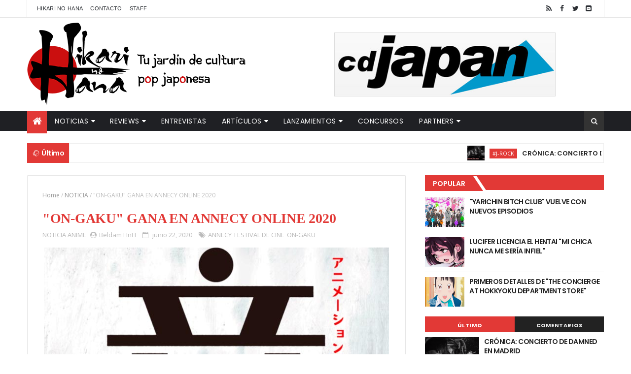

--- FILE ---
content_type: text/javascript; charset=UTF-8
request_url: http://www.hikarinohana.com/feeds/posts/default?alt=json-in-script&max-results=5&callback=jQuery111006261880955147756_1768682818598&_=1768682818599
body_size: 45427
content:
// API callback
jQuery111006261880955147756_1768682818598({"version":"1.0","encoding":"UTF-8","feed":{"xmlns":"http://www.w3.org/2005/Atom","xmlns$openSearch":"http://a9.com/-/spec/opensearchrss/1.0/","xmlns$blogger":"http://schemas.google.com/blogger/2008","xmlns$georss":"http://www.georss.org/georss","xmlns$gd":"http://schemas.google.com/g/2005","xmlns$thr":"http://purl.org/syndication/thread/1.0","id":{"$t":"tag:blogger.com,1999:blog-7873940757332963157"},"updated":{"$t":"2026-01-17T20:16:26.534+01:00"},"category":[{"term":"NOTICIA"},{"term":"noticias"},{"term":"ANIME"},{"term":"#ANIME"},{"term":"noticiasanime"},{"term":"#MANGA"},{"term":"MANGA"},{"term":"#CINE"},{"term":"CINE"},{"term":"noticiascine"},{"term":"noticiasmanga"},{"term":"LANZAMIENTOS"},{"term":"lanzamiento"},{"term":"lanzamientosmanga"},{"term":"LIVE-ACTION"},{"term":"J-ROCK"},{"term":"#J-ROCK"},{"term":"noticiasjrock"},{"term":"IVREA"},{"term":"FESTIVAL DE CINE"},{"term":"BL"},{"term":"SELECTA VISIÓN"},{"term":"MILKY WAY"},{"term":"NETFLIX"},{"term":"PANINI CÓMICS"},{"term":"ECC"},{"term":"PLANETA CÓMIC"},{"term":"DORAMA"},{"term":"PREMIOS CINE"},{"term":"articulos"},{"term":"ARECHI"},{"term":"NORMA EDITORIAL"},{"term":"CRUNCHYROLL"},{"term":"TOMODOMO"},{"term":"lanzamientosjrock"},{"term":"CDJAPAN"},{"term":"REVIEW"},{"term":"reviews"},{"term":"BOKU NO HERO ACADEMIA"},{"term":"YURI"},{"term":"cronicas"},{"term":"CRÓNICA"},{"term":"SALÓN DEL MANGA BARCELONA"},{"term":"FANDOGAMIA"},{"term":"lanzamientosanime"},{"term":"cronicacine"},{"term":"JOJO'S BIZARRE ADVENTURE"},{"term":"TOP"},{"term":"tops"},{"term":"FANTASIA"},{"term":"FIRE FORCE"},{"term":"NIPPON CONNECTION"},{"term":"LUPIN III"},{"term":"TIFFJP"},{"term":"BUCK-TICK"},{"term":"MEDIATRES"},{"term":"reviewanime"},{"term":"DISTRITO MANGA"},{"term":"SAN SEBASTIÁN"},{"term":"SITGES"},{"term":"KAKEGURUI"},{"term":"TOKYO REVENGERS"},{"term":"FUJUR"},{"term":"GOLDEN KAMUY"},{"term":"LING TOSITE SIGURE"},{"term":"LO MEJOR DEL AÑO"},{"term":"EDICIONES BABYLON"},{"term":"RIKIYA IMAIZUMI"},{"term":"SALÓN DEL CÓMIC BARCELONA"},{"term":"BUNGOU STRAY DOGS"},{"term":"OSCARS"},{"term":"MICHIHITO FUJII"},{"term":"ODAIBA EDICIONES"},{"term":"reviewmanga"},{"term":"OAFF"},{"term":"TOKYO GHOUL"},{"term":"CAMERA JAPAN"},{"term":"BLEACH"},{"term":"KITSUNE BOOKS"},{"term":"PONENT MON"},{"term":"SHINGEKI NO KYOJIN"},{"term":"THE PROMISED NEVERLAND"},{"term":"topsmanga"},{"term":"JAPAN ACADEMY PRIZE"},{"term":"JUNJI ITO"},{"term":"RYUICHI HIROKI"},{"term":"FREE!"},{"term":"JAPAN CUTS"},{"term":"KAGUYA-SAMA: LOVE IS WAR"},{"term":"ANNECY"},{"term":"HIDEO JOJO"},{"term":"MOZTROS"},{"term":"CONCURSO"},{"term":"DIGIMON"},{"term":"DISNEY+"},{"term":"FRUITS BASKET"},{"term":"HIROKAZU KORE-EDA"},{"term":"concursos"},{"term":"JUJUTSU KAISEN"},{"term":"MIYAVI"},{"term":"RYUSUKE HAMAGUCHI"},{"term":"SUGIZO"},{"term":"AFFBCN"},{"term":"CANNES"},{"term":"HOUSEKI NO KUNI"},{"term":"SONY PICTURES"},{"term":"TAKAHISA ZEZE"},{"term":"THUS SPOKE KISHIBE ROHAN"},{"term":"TK"},{"term":"TOKYO GHOUL:RE"},{"term":"BERLINALE"},{"term":"DR. STONE"},{"term":"GIVEN"},{"term":"HUMAN LOST"},{"term":"JAPAN WEEKEND"},{"term":"KIYOSHI KUROSAWA"},{"term":"MANHWA"},{"term":"MONONOKE"},{"term":"TAKASHI MIIKE"},{"term":"TATSUSHI OMORI"},{"term":"BEASTARS"},{"term":"DARLING in the FRANXX"},{"term":"JONU MEDIA"},{"term":"PREMIOS MANGA KODANSHA"},{"term":"RUROUNI KENSHIN"},{"term":"DANMACHI"},{"term":"DEVIR"},{"term":"EIZOUKEN NI WA TE O DASU NA!"},{"term":"ISAO YUKISADA"},{"term":"KAMIJO"},{"term":"KIMMO"},{"term":"KODAI"},{"term":"MIKA NINAGAWA"},{"term":"MONTE ANIME"},{"term":"ONE PIECE"},{"term":"PLASTIC TREE"},{"term":"PREMIOS MANGA SHOGAKUKAN"},{"term":"PREMIOS MANGA TAISHO"},{"term":"PSYCHO-PASS"},{"term":"SHAMAN KING"},{"term":"reviewcine"},{"term":"topscine"},{"term":"BELLE"},{"term":"BUSAN"},{"term":"CHAINSAW MAN"},{"term":"DIR EN GREY"},{"term":"FIRST LOVE"},{"term":"GODZILLA"},{"term":"LUNA SEA"},{"term":"PREMIOS OSAMU TEZUKA"},{"term":"SPY×FAMILY"},{"term":"TAKAHIRO MIKI"},{"term":"THE NIGHT BEYOND THE TRICORNERED WINDOW"},{"term":"YUKIHIKO TSUTSUMI"},{"term":"CELLS AT WORK!"},{"term":"DEATH NOTE"},{"term":"DRIVE MY CAR"},{"term":"EVANGELION"},{"term":"JAPANNUAL"},{"term":"KOMI-SAN NO PUEDE COMUNICARSE"},{"term":"MOB PSYCHO 100"},{"term":"NO GUNS LIFE"},{"term":"OVERLORD"},{"term":"THE DEER KING"},{"term":"TSURUNE"},{"term":"VINLAND SAGA"},{"term":"VIOLET EVERGARDEN"},{"term":"7 SEEDS"},{"term":"CAROLE \u0026 TUESDAY"},{"term":"CIDER NO YÔ NO KOTOBA GA WAKIAGARU"},{"term":"CODE GEASS"},{"term":"DIGIMON ADVENTURE TRI"},{"term":"GHOST IN THE SHELL"},{"term":"GOKUSHUFUDO"},{"term":"JUJUTSU KAISEN 0"},{"term":"KAKUSHIGOTO"},{"term":"KARAKAI JOUZU NO TAKAGI-SAN"},{"term":"KIMI NO NA WA"},{"term":"KIMI TO NAMI NI NORETARA"},{"term":"LOS NIÑOS DEL MAR"},{"term":"OSHI NO KO"},{"term":"PROMARE"},{"term":"RADWIMPS"},{"term":"SAYA DELARGE"},{"term":"ALFA PICTURES"},{"term":"ANNIE AWARDS"},{"term":"ASIAN FILM AWARDS"},{"term":"BLACK CLOVER"},{"term":"COLUMNA"},{"term":"GHOST CAT ANZU"},{"term":"HÉROES DE PAPEL"},{"term":"JIGOKURAKU"},{"term":"KIBOOK"},{"term":"KIMI NO IRO"},{"term":"LAS VACACIONES DE JESÚS Y BUDA"},{"term":"LET'S GO KARAOKE!"},{"term":"MADE IN ABYSS"},{"term":"MOMOKO FUKUDA"},{"term":"OOSO"},{"term":"PLATINUM END"},{"term":"SHOPLIFTERS"},{"term":"TRIGUN"},{"term":"VENECIA"},{"term":"YARICHIN BITCH CLUB"},{"term":"columnas"},{"term":"BANANA FISH"},{"term":"BLUE PERIOD"},{"term":"BLUE RIBBON"},{"term":"CASTLEVANIA"},{"term":"CITY HUNTER"},{"term":"DEAD DEAD DEMONS DEDEDEDE DESTRUCTION"},{"term":"DIGIMON ADVENTURE"},{"term":"GINTAMA"},{"term":"GREAT PRETENDER"},{"term":"HIDEO NAKATA"},{"term":"HIDRA"},{"term":"IKOKU NIKKI"},{"term":"INU-OH"},{"term":"JAPAN MEDIA ARTS"},{"term":"KAZUYA SHIRAISHI"},{"term":"KINGDOM"},{"term":"LET ME EAT YOUR PANCREAS"},{"term":"MIRAI"},{"term":"NOWEVOLUTION"},{"term":"RÉQUIEM POR EL REY DE LA ROSA"},{"term":"SHO TSUKIKAWA"},{"term":"SHÛMATSU NO VALKYRIE"},{"term":"TL"},{"term":"TO YOUR ETERNITY"},{"term":"cronicamanga"},{"term":"A9"},{"term":"AJIN"},{"term":"AMAR Y SER AMADO. DEJAR Y SER DEJADO"},{"term":"AMAZARASHI"},{"term":"AMOR ES CUANDO CESA LA LLUVIA"},{"term":"BLAME!"},{"term":"BRAND NEW ANIMAL"},{"term":"BUNGOU STRAY DOGS: DEAD APPLE"},{"term":"DAIGO MATSUI"},{"term":"DANDADAN"},{"term":"FULLMETAL ALCHEMIST"},{"term":"GOODBYE DONGLEES!"},{"term":"INSOMNIACS AFTER SCHOOL"},{"term":"INUYASHIKI"},{"term":"JAPAN SINKS 2020"},{"term":"JOSEE THE TIGER AND THE FISH"},{"term":"KIGEN"},{"term":"KUROSHITSUJI"},{"term":"LAUGHING UNDER THE CLOUDS"},{"term":"MAINICHI"},{"term":"MARY TO MAJO NO HANA"},{"term":"MIERUKO-CHAN"},{"term":"NAKINEKO"},{"term":"NAOMI KAWASE"},{"term":"NATSUKI SETA"},{"term":"PERSONA 5"},{"term":"PIKA EDICIONES"},{"term":"SAIYUKI"},{"term":"SATORI"},{"term":"SHADOW HOUSE"},{"term":"SHUNJI IWAI"},{"term":"TAKESHI KITANO"},{"term":"THE BLOOD OF WOLVES"},{"term":"THE BOY AND THE HERON"},{"term":"THE NOVEMBERS"},{"term":"TOKYO FILMEX"},{"term":"TONDE SAITAMA"},{"term":"VA-VA-VAMPIRO EN LOS BAÑOS"},{"term":"X-JAPAN"},{"term":"YOWU"},{"term":"topsanime"},{"term":"AKIHIKO SHIOTA"},{"term":"ALEXANDROS"},{"term":"ALICE IN BORDERLAND"},{"term":"DOROHEDORO"},{"term":"ESPECIAL BL"},{"term":"ESPECIAL YURI"},{"term":"FAR EAST"},{"term":"HENTAI"},{"term":"HORIMIYA"},{"term":"KEN NINOMIYA"},{"term":"KOJI SHIRAISHI"},{"term":"KONOSUBA"},{"term":"KOUTETSUJOU NO KABANERI"},{"term":"LONELY CASTLE IN THE MIRROR"},{"term":"LOOK BACK"},{"term":"LUK INTERNACIONAL"},{"term":"MONOGATARI"},{"term":"PÁJARO QUE TRINA NO VUELA"},{"term":"RÓTERDAM"},{"term":"SLAM DUNK"},{"term":"SUZUME NO TOJIMARI"},{"term":"TENKI NO KO"},{"term":"THERE IS NO OTHER"},{"term":"TOMODACHI GAME"},{"term":"UZUMAKI"},{"term":"VLADLOVE"},{"term":"VÉRTIGO FILMS"},{"term":"WIND BREAKER"},{"term":"Y AUN ASÍ ERES MUY DULCE"},{"term":"YUKIKO MISHIMA"},{"term":"YUYA ISHII"},{"term":"ZOMBIE 100"},{"term":"reviewjrock"},{"term":"slide"},{"term":"3D KANOJO"},{"term":"A SILENT VOICE"},{"term":"ACCA 13"},{"term":"AMAZON PRIME VIDEO"},{"term":"B: THE BEGINNING"},{"term":"BACK STREET GIRLS"},{"term":"BERSERK"},{"term":"BLUE LOCK"},{"term":"BOOGIEPOP"},{"term":"CHAO"},{"term":"DANGEROUS LOVER"},{"term":"DELICO'S NURSERY"},{"term":"DEVILS LINE"},{"term":"DIGIMON ADVENTURE 02"},{"term":"ENTREVISTA"},{"term":"FAIRY TAIL"},{"term":"FANCINE"},{"term":"FIREWORKS"},{"term":"GRAND BLUE"},{"term":"GRANRODEO"},{"term":"GUNNM"},{"term":"HIKARU GA SHINDA NATSU"},{"term":"HOCHI"},{"term":"HONEY LEMON SODA"},{"term":"INDIGNO DE SER HUMANO"},{"term":"KAGEKI SHÔJO"},{"term":"KASANE"},{"term":"KINEMA JUNPO"},{"term":"KOWLOON GENERIC ROMANCE"},{"term":"LA TORTUGA ROJA"},{"term":"LOS APUNTES DE VANITAS"},{"term":"LUCIFER EDICIONES"},{"term":"LYNCH"},{"term":"MARS RED"},{"term":"MEGALO BOX"},{"term":"MORIARTY EL PATRIOTA"},{"term":"MUCC"},{"term":"MY HOME HERO"},{"term":"NIKKAN SPORTS"},{"term":"NISEKOI"},{"term":"NITRODAY"},{"term":"ONE-PUNCH MAN"},{"term":"PREMIOS BL CHIL-CHIL"},{"term":"SAINT SEIYA"},{"term":"SHE LIKES HOMO NOT ME"},{"term":"SK8 THE INFINITY"},{"term":"SUMMER TIME RENDER"},{"term":"THE APOTHECARY DIARIES"},{"term":"THE CONCIERGE AT HOKKYOKU DEPARTMENT STORE"},{"term":"THE IMAGINARY"},{"term":"TRIGUN STAMPEDE"},{"term":"UNDER NINJA"},{"term":"VATICAN MIRACLE EXAMINER"},{"term":"WORLD'S END GIRLFRIEND"},{"term":"XXXHOLIC"},{"term":"YAKUZA AND THE FAMILY"},{"term":"YOU AND I ARE POLAR OPPOSITES"},{"term":"entrevistas"},{"term":"entrevistasjrock"},{"term":"topsjrock"},{"term":"5 CENTÍMETROS POR SEGUNDO"},{"term":"AKIKO ŌKU"},{"term":"ALICE AND THERESE'S ILLUSORY FACTORY"},{"term":"ARTE"},{"term":"ASTRA: LOST IN SPACE"},{"term":"BARTON FILMS"},{"term":"BIRTHDAY WONDERLAND"},{"term":"BLOOD-C"},{"term":"BÁRBARA"},{"term":"CARDCAPTOR SAKURA"},{"term":"CINEMARAN"},{"term":"CLOUD"},{"term":"DANCE DANCE DANSEUR"},{"term":"DAVID"},{"term":"DRIFTING DRAGONS"},{"term":"EL INCIDENTE DARWIN"},{"term":"ESPECIAL LGBT"},{"term":"GANNIBAL"},{"term":"GIBIATE"},{"term":"GLEIPNIR"},{"term":"GLOBOS DE ORO"},{"term":"GOBLIN SLAYER"},{"term":"HEARTBEATS"},{"term":"HELL GIRL"},{"term":"HIGHFEEL"},{"term":"ID: INVADED"},{"term":"IN THE CLEAR MOONLIT DUSK"},{"term":"IZURU KUMASAKA"},{"term":"JAPAN MOVIE CRITICS AWARD"},{"term":"KANETO SHINDO"},{"term":"KEMONO JIHEN"},{"term":"KIMETSU NO YAIBA"},{"term":"KYUUSO WA CHEESE NO YUME WO MIRU"},{"term":"LA MUJER DEL ESPÍA"},{"term":"LA PEQUEÑA FORASTERA"},{"term":"LA PRINCESA Y EL PILOTO"},{"term":"LEVIUS"},{"term":"LLEGANDO A TI"},{"term":"LU OVER THE WALL"},{"term":"MATCHING"},{"term":"MATENROU OPERA"},{"term":"MAZINGER Z"},{"term":"MEGARRESEÑA"},{"term":"MR. YANO'S ORDINARY DAYS"},{"term":"MY BROKEN MARIKO"},{"term":"NAOKO OGIGAMI"},{"term":"NATSUTON"},{"term":"NITS DE CINEMA ORIENTAL DE VIC"},{"term":"NOISE"},{"term":"RE:ZERO"},{"term":"RENT-A-GIRLFRIEND"},{"term":"RIVER'S EDGE"},{"term":"RYUTARO ARIMURA"},{"term":"SHIN CHAN"},{"term":"SHIN ULTRAMAN"},{"term":"SHOKUGEKI NO SOMA"},{"term":"SING A BIT OF HARMONY"},{"term":"SORA NO AOSA WO SHIRU HITO YO"},{"term":"SUSURROS DEL CORAZÓN"},{"term":"TAMA"},{"term":"TATAMI TIME MACHINE BLUES"},{"term":"THE GAZETTE"},{"term":"TOUKEN RANBU"},{"term":"UN EXTRAÑO A LA ORILLA DEL MAR"},{"term":"UNA ENFERMEDAD LLAMADA AMOR"},{"term":"UNDEAD UNLUCK"},{"term":"USOGUI"},{"term":"VIOLENCE ACTION"},{"term":"WOTAKOI"},{"term":"YOKOHAMA FILM FESTIVAL"},{"term":"YOUJO SENKI"},{"term":"ÔYUKIUMI NO KAINA"},{"term":"A SIGN OF AFFECTION"},{"term":"ADSO FILMS"},{"term":"AKIHIRO TODA"},{"term":"APPARE-RANMAN!"},{"term":"ARABURU KISETSU NO OTOMEDOMO YO"},{"term":"AUTASASINOFILIA"},{"term":"BAFTA"},{"term":"BATMAN NINJA"},{"term":"BLACK JACK"},{"term":"BLUE GIANT"},{"term":"BREAK OF DAWN"},{"term":"BROTHERS IN BROTHEL"},{"term":"CAT'S EYE"},{"term":"CROSSFAITH"},{"term":"D"},{"term":"DAISUKE MIYAZAKI"},{"term":"DIAURA"},{"term":"DINER"},{"term":"DO NOT SAY MISTERY"},{"term":"DOUBLE MINTS"},{"term":"EARWIG AND THE WITCH"},{"term":"EDEN"},{"term":"EL HOMBRE INVISIBLE Y SU FUTURA ESPOSA"},{"term":"EL MISTERIO PROHIBIDO DE RON KAMONOHASHI"},{"term":"ESPRIT D'AIR"},{"term":"EVOL"},{"term":"FAREWELL SONG"},{"term":"FLCL"},{"term":"FÉNIX"},{"term":"G.L.A.M.S"},{"term":"GEORAMA BOY PANORAMA GIRL"},{"term":"HELLO WORLD"},{"term":"HIDEO SAKAKI"},{"term":"ITO"},{"term":"JUNJI SAKAMOTO"},{"term":"JUPITER"},{"term":"KAIJU NO. 8"},{"term":"KAKEGURUI TWIN"},{"term":"KIJIN GENTOSHO"},{"term":"KING'S GAME"},{"term":"KODOMO WA WAKATTE AGENAI"},{"term":"LA ESPADA DEL INMORTAL"},{"term":"LAMU"},{"term":"LOVE STAGE!!"},{"term":"MAGICAL GIRL RAISING PROJECT"},{"term":"MANHUA"},{"term":"MASAHARU TAKE"},{"term":"MASAKI SUDA"},{"term":"MASHLE"},{"term":"MEMORY OF ANTIQUE BOOKS"},{"term":"MIGI \u0026 DALI"},{"term":"MISS HOKUSAI"},{"term":"MOTHER"},{"term":"MUSEUM"},{"term":"MUTAFUKAZ"},{"term":"MY ANDROGYNOUS BOYFRIEND"},{"term":"MY NAME IS YOURS"},{"term":"NEW PANTY AND STOCKING"},{"term":"NOBUHIRO SUWA"},{"term":"NOBUHIRO YAMASHITA"},{"term":"NOMAD"},{"term":"OUR DINING TABLE"},{"term":"OVER THE TOWN"},{"term":"PEACH GIRL"},{"term":"PENGUIN HIGHWAY"},{"term":"PLASTICZOOMS"},{"term":"PLEASE DON'T BULLY ME NAGATORO"},{"term":"RAGNA CRIMSON"},{"term":"RELATOS TERRORÍFICOS"},{"term":"ROHAN EN EL LOUVRE"},{"term":"RYUICHI SAKAMOTO"},{"term":"SAKAMOTO DAYS"},{"term":"SANDA"},{"term":"SHUICHI OKITA"},{"term":"SICK"},{"term":"SIDONIA NO KISHI"},{"term":"SOLO LEVELING"},{"term":"SOMALI TO MORI NO KAMI-SAMA"},{"term":"STUDIO GHIBLI"},{"term":"SWORD ART ONLINE"},{"term":"SWORD GAI"},{"term":"SÍ SOY UNA ARAÑA ¿QUÉ PASA?"},{"term":"TENGOKU DAIMAKYO"},{"term":"TENGU EDICIONES"},{"term":"THE WOMEN IN THE LAKES"},{"term":"TIFF"},{"term":"TOKUNANA"},{"term":"TRAGONES Y MAZMORRAS"},{"term":"TSUBAKI CÓMICS"},{"term":"TWILIGHT OUTFOCUS"},{"term":"ULYSSES: JEANNE D'ARC TO RENKIN NO KISHI"},{"term":"UN CONTABLE PARA SALVAR EL MUNDO"},{"term":"VERSAILLES"},{"term":"VERSIÓN DIGITAL"},{"term":"WAVE LISTEN TO ME!"},{"term":"WITCH WATCH"},{"term":"YAKUZA FIANCÉ"},{"term":"YAMISHIBAI"},{"term":"YASUHIKO SHIMIZU"},{"term":"YOJI YAMADA"},{"term":"YOSHIKI"},{"term":"ZIYOOU VACHI"},{"term":"cronicajrock"},{"term":"A CONTRACORRIENTE FILMS"},{"term":"AKIRA"},{"term":"AKUDAMA DRIVE"},{"term":"ANA DE LAS TEJAS VERDES"},{"term":"ANCIEN Y EL MUNDO MÁGICO"},{"term":"ANNE SHIRLEY"},{"term":"AQUATOPE OF WHITE SAND"},{"term":"BELIEVERS"},{"term":"BLADE RUNNER"},{"term":"BOY'S ABYSS"},{"term":"BREAKERZ"},{"term":"BUBBLE"},{"term":"BUSCANDO A LA MÁGICA DOREMI"},{"term":"CHARACTER"},{"term":"CHERRY MAGIC!"},{"term":"CHICAGO JAPAN FILM COLLECTIVE"},{"term":"CHIWAWA-CHAN"},{"term":"CONNECT"},{"term":"COWBOY BEBOP"},{"term":"CYBERPUNK: EDGERUNNERS"},{"term":"D'A BARCELONA"},{"term":"DAGASHI KASHI"},{"term":"DAISHI MATSUNAGA"},{"term":"DECA-DENCE"},{"term":"DETECTIVE CONAN"},{"term":"DORORO"},{"term":"DOUBLE"},{"term":"DRIFTERS"},{"term":"DRIFTING HOME"},{"term":"EL HOMBRE Y EL GATO"},{"term":"EVEN THOUGH WE'RE ADULTS"},{"term":"FAIRY GONE"},{"term":"FATE"},{"term":"FICX"},{"term":"FILM INDEPENDENT SPIRIT AWARDS"},{"term":"FRIEREN: BEYOND JOURNEY'S END"},{"term":"GACHIAKUTA"},{"term":"GLIM SPANKY"},{"term":"GUNJÔ"},{"term":"GYOKÔ NO NIKUKO-SAN"},{"term":"HAKEN ANIME"},{"term":"HANA Y ALICE"},{"term":"HAPPY OF THE END"},{"term":"HKIFF"},{"term":"HOMUNCULUS"},{"term":"INNOCENT"},{"term":"INORAN"},{"term":"ISEKAI SHIKKAKU"},{"term":"JESUS"},{"term":"JFPA"},{"term":"JIN ROH"},{"term":"JÛNI TAISEN"},{"term":"KAZUYA KONOKA"},{"term":"KEISHI OTOMO"},{"term":"KEKKAI SENSEN"},{"term":"KOKYU NO KARASU"},{"term":"LA ROSA DE VERSALLES"},{"term":"LAS FLORES DEL MAL"},{"term":"LIAR×LIAR"},{"term":"MADMANS ESPRIT"},{"term":"MADOBE NITE"},{"term":"MANGALINE"},{"term":"MAQUIA"},{"term":"MARMALADE BOY"},{"term":"MEDALIST"},{"term":"METAMORFOSIS BL"},{"term":"MI QUERIDO POLICÍA"},{"term":"MOONDUST EDICIONES"},{"term":"MORRIGAN"},{"term":"MY BEAUTIFUL MAN"},{"term":"MY HAPPY MARRIAGE"},{"term":"NAMI SANO"},{"term":"NANATSU NO TAIZAI"},{"term":"NATSU ITARU KORO"},{"term":"NINA THE STARRY BRIDE"},{"term":"NO GAME NO LIFE"},{"term":"NYAIGHT OF THE LIVING CAT"},{"term":"OCF"},{"term":"PAÍS DEL ORO PAÍS DEL AGUA"},{"term":"PLUTO"},{"term":"RADIANT"},{"term":"RANGER REJECT"},{"term":"ROYZ"},{"term":"RYO KATAYAMA"},{"term":"RYUTARO NAKAGAWA"},{"term":"SAKURA"},{"term":"SCARLET"},{"term":"SEXY COSPLAY DOLL"},{"term":"SHO MIYAKE"},{"term":"SID"},{"term":"SOKONINARU"},{"term":"SONNY BOY"},{"term":"SPANGLE CALL LILLI LINE"},{"term":"SPICE \u0026 WOLF"},{"term":"SUEHIRO MARUO"},{"term":"TAKASAKI FILM FESTIVAL"},{"term":"TEN COUNT"},{"term":"TETSU MAEDA"},{"term":"THE BRIGHTEST ROOF OF THE UNIVERSE"},{"term":"THE END OF THE PALE HOUR"},{"term":"THE END OF THE TINY WORLD"},{"term":"THE FRAGRANT FLOWER BLOOMS WITH DIGNITY"},{"term":"THE GREAT PASSAGE"},{"term":"THE HOUSE WHERE THE MERMAID SLEEPS"},{"term":"THEATER"},{"term":"TOKYO BABYLON"},{"term":"TOMIE"},{"term":"TRIGUN STARGAZE"},{"term":"TRILLION GAME"},{"term":"TSUKI GA KIREI"},{"term":"UIRABU -UIUISHII KOI NO OHANASHI-"},{"term":"ULTRAMAN"},{"term":"UNA BRUJA EN EL IMPERIO MONGOL"},{"term":"UNDERCURRENT"},{"term":"UNDERDOG"},{"term":"UTSUBORA"},{"term":"VILLAGE"},{"term":"WANDANCE"},{"term":"WAVE!!"},{"term":"WILL I BE SINGLE FOREVER?"},{"term":"¡¡NO TE RINDAS NAKAMURA!!"},{"term":"(AB)NORMAL DESIRE"},{"term":"100M"},{"term":"13-GATSU GIRLS"},{"term":"A NEW DAWN"},{"term":"AA="},{"term":"AISHU CINDERELLA"},{"term":"AKANE BANASHI"},{"term":"AKIO FUJIMOTO"},{"term":"ALL THE THINGS WE NEVER SAID"},{"term":"ALL YOU NEED IS KILL"},{"term":"AME NO NAKA NO YOKUJO"},{"term":"ANY CRYBABIES AROUND?"},{"term":"ARATA NATSUME GETTING MARRIED"},{"term":"ASÍ HABLÓ KISHIBE ROHAN: EL CONFESIONARIO"},{"term":"ATELIER OF WITCH HAT"},{"term":"ATOM ON SPHERE"},{"term":"AYA IGASHI"},{"term":"AYAKASHI TRIANGLE"},{"term":"BABYLON"},{"term":"BABYMETAL"},{"term":"BARTENDER"},{"term":"BASTARD!!"},{"term":"BLACK NIGHT PARADE"},{"term":"BLUE PAINFUL AND BRITTLE"},{"term":"BLUE THERMAL"},{"term":"BURN THE WITCH"},{"term":"CAFÉ LIEBE"},{"term":"CELLS AT WORK! CODE BLACK"},{"term":"CHI: CHIKYÛ NO UNDÔ NI TSUITE"},{"term":"CHILDREN OF THE WHALES"},{"term":"CHIRI TSUBAKI"},{"term":"CINEMA STAFF"},{"term":"CITRUS"},{"term":"CLØWD"},{"term":"COALISE ESTUDIO"},{"term":"CONFESSION (KOKUHAKU)"},{"term":"CORNELIUS"},{"term":"CRITICS CHOICE"},{"term":"CUBE"},{"term":"CÖ SHU NIE"},{"term":"DADAROMA"},{"term":"DAISAKU KIMURA"},{"term":"DAUGHTERS"},{"term":"DEKIN NO MOGURA"},{"term":"DESERT OF NAMIBIA"},{"term":"DEVILMAN CRYBABY"},{"term":"DOLMEN EDITORIAL"},{"term":"DRAGON BALL SUPER"},{"term":"EINS:VIER"},{"term":"EL MONSTRUO DE AL LADO"},{"term":"EL PECADO ORIGINAL DE TAKOPI"},{"term":"EN ESTE RINCÓN DEL MUNDO"},{"term":"FIREFLY WEDDING"},{"term":"FIRST GENTLEMAN"},{"term":"FRAGTIME"},{"term":"FUKUMENKEI NOISE"},{"term":"FUNDACIÓN JAPÓN"},{"term":"FUNNY BUNNY"},{"term":"FUNOHAN"},{"term":"GESU NO KIWAMI OTOME"},{"term":"GLAY"},{"term":"GOD.APP"},{"term":"GONE WEDNESDAY"},{"term":"GUN"},{"term":"HANA KOSEI"},{"term":"HARD DAYS"},{"term":"HAZARD LIGHTS"},{"term":"HIBIKE! EUPHONIUM"},{"term":"HIDEYUKI HIRAYAMA"},{"term":"HIKARI"},{"term":"HIMOUTO! UMARU-CHAN"},{"term":"HIRAITE"},{"term":"HIS LOST NAME"},{"term":"HOKUSAI"},{"term":"HOSHI NO KO"},{"term":"HOTEL INHUMANS"},{"term":"HYDE"},{"term":"I AM A HERO"},{"term":"I''S"},{"term":"IKITERU DAKE DE AI"},{"term":"INHERIT THE WINDS"},{"term":"J"},{"term":"JUNPEI MATSUMOTO"},{"term":"JUST ONLY LOVE"},{"term":"KAIJI"},{"term":"KAWAPPERI MUKORITTA"},{"term":"KEI ISHIKAWA"},{"term":"KEISUKE YOSHIDA"},{"term":"KENJI SHIBAYAMA"},{"term":"KEYTALK"},{"term":"KILL BLUE"},{"term":"KINOKO TEIKOKU"},{"term":"KISS HIM NOT ME"},{"term":"KIYOHARU"},{"term":"KOJI FUKADA"},{"term":"KOJI WAKAMATSU"},{"term":"KOJIRO HASHIMOTO"},{"term":"KOMADA: A WHISKY FAMILY"},{"term":"KOTERA-SAN CLIMBS!"},{"term":"KOZUE NOMOTO"},{"term":"KURU"},{"term":"KYRIE NO UTA"},{"term":"L'ARC EN CIEL"},{"term":"LA AMIGA DE MI HERMANA"},{"term":"LA CHICA A LA ORILLA DEL MAR"},{"term":"LAS MENTIRAS PIADOSAS DE LA PROFESORA"},{"term":"LAZARUS"},{"term":"LETRABLANKA"},{"term":"LIENZO EN BLANCO"},{"term":"LISTENERS"},{"term":"LONDRES"},{"term":"LOVE OF KILL"},{"term":"LUMBERJACK THE MONSTER"},{"term":"MABATAKI"},{"term":"MAIKO-SAN CHI NO MAKANAI-SAN"},{"term":"MAN WITH A MISSION"},{"term":"MASATO HARADA"},{"term":"MI QUERIDO HIMEJIMA"},{"term":"MICHIO KOSHIKAWA"},{"term":"MILLION DOLLAR MAN"},{"term":"MIO-TSUKUSHI RYÔRI-CHÔ"},{"term":"MISAKI NO MAYOIGA"},{"term":"MODEST HEROES"},{"term":"MOVISTAR+"},{"term":"MY GIRLFRIEND'S CHILD"},{"term":"MY PERSONAL WEATHERMAN"},{"term":"NO. 0"},{"term":"NOZOMI"},{"term":"ONE OK ROCK"},{"term":"ONE ROOM ANGEL"},{"term":"ONNA NO SONO NO HOSHI"},{"term":"PARADISE"},{"term":"PARASITE IN LOVE"},{"term":"PENICILLIN"},{"term":"PEOPLE IN THE BOX"},{"term":"PERFECT WORLD"},{"term":"PINK"},{"term":"PORNOGRAPHER"},{"term":"PROJECT ITOH"},{"term":"RANMA 1\/2"},{"term":"REIRAKU"},{"term":"RESTART AFTER COME BACK HOME"},{"term":"ROMANTIC KILLER"},{"term":"ROMPIENDO EL HIELO"},{"term":"RUMSPRINGA"},{"term":"RYOTA NAKANO"},{"term":"RYUKO"},{"term":"SAINTIA SHO"},{"term":"SALÓN DEL MANGA DE ALICANTE"},{"term":"SATOSHI KON"},{"term":"SAYURI"},{"term":"SCROLL"},{"term":"SEVEN DAYS WAR"},{"term":"SHINICHIRO UEDA"},{"term":"SHINPEI YAMAZAKI"},{"term":"SHY"},{"term":"SIRIUS THE JEAGER"},{"term":"SKIP TO LOAFER"},{"term":"SMELLS LIKE GREEN SPIRIT"},{"term":"SOPHIA ASLANIDES"},{"term":"SUNNY"},{"term":"SURVIVE SAID THE PROPHET"},{"term":"SuG"},{"term":"TAKUYA UCHIYAMA"},{"term":"TETSUO SHINOHARA"},{"term":"TETSUYA NAKASHIMA"},{"term":"THE ANCIENT MAGUS' BRIDE"},{"term":"THE ASHES OF MY FLESH"},{"term":"THE DOOR INTO SUMMER"},{"term":"THE FABLE"},{"term":"THE GUY SHE WAS INTERESTED IN WASN'T A GUY AT ALL"},{"term":"THE METHOD OF REPULSING THE DOVE"},{"term":"THE NIGHT I SWAM"},{"term":"THE NIGHT IS SHORT WALK ON GIRL"},{"term":"THE WANDERING MOON"},{"term":"THE WITCH AND THE BEAST"},{"term":"THERAPY GAME"},{"term":"THIS MONSTER WANTS TO EAT ME"},{"term":"TO THE ABANDONED SACRED BEASTS"},{"term":"TO THE END OF THE EARTH"},{"term":"TO THOSE WHO WERE NOT PROTECTED"},{"term":"TOILET-BOUND HANAKO-KUN"},{"term":"TOKYO NOBLE GIRL"},{"term":"TOME RARERU KA ORETACHI WO"},{"term":"TSUKI NO MICHIKAKE"},{"term":"TSUKI TO LAIKA TO NOSFERATU"},{"term":"UVERWORLD"},{"term":"VANISHING LINE"},{"term":"VIDEO GIRL AI"},{"term":"VISION"},{"term":"VOICES IN THE WIND"},{"term":"WATASHI O KUITOMETE"},{"term":"WATER FLOWING TO THE SEA"},{"term":"WHAT DID YOU EAT YESTERDAY?"},{"term":"WHISPERING YOU A LOVE SONG"},{"term":"WHOEVER STEALS THIS BOOK"},{"term":"YASUKO ENDO ACECHA EN LA NOCHE"},{"term":"YUME DE MITA ANO KO NO TAME NI"},{"term":"YUREI DECO"},{"term":"YURI!!! ON ICE"},{"term":"ÔOKU: THE INNER CHAMBERS"},{"term":"10 COSAS QUE QUIERO HACER ANTES DE LOS 40"},{"term":"10DANCE"},{"term":"12-NIN NO SHINITAI KODOMO-TACHI"},{"term":"20TH CENTURY BOYS"},{"term":"A CRIMSON STAR"},{"term":"A GIRL MISSING"},{"term":"A LONG GOODBYE"},{"term":"A MOTHER'S TOUCH"},{"term":"A.I.C.O -INCARNATION-"},{"term":"ACT-AGE"},{"term":"AFTER HOURS"},{"term":"AGENTS OF THE FOUR SEASONS"},{"term":"AI NANONI"},{"term":"AIOLIN"},{"term":"AKIRA OSAKI"},{"term":"AKIYOSHI IMAZEKI"},{"term":"AMANE GYMNASYUM"},{"term":"AMBER LIGHT"},{"term":"ANA SATSUJIN"},{"term":"ANGEL OF ASIA"},{"term":"ANGELO"},{"term":"ANIMEBOX"},{"term":"ANO KORO"},{"term":"ANOTHER WORLD"},{"term":"ANTOLOGÍA DE HISTORIAS DE AMOR"},{"term":"AOHA RIDE"},{"term":"APRIL COME SHE WILL"},{"term":"ARROGANCE AND VIRTUE"},{"term":"ASAGI"},{"term":"ASTRO ROYALE"},{"term":"AWAKE"},{"term":"AYABIE"},{"term":"AllS"},{"term":"B'Z"},{"term":"BAD LANDS"},{"term":"BASILISK"},{"term":"BCN FILM FEST"},{"term":"BEFORE WE VANISH"},{"term":"BIGMAMA"},{"term":"BIRD BEAR HARE AND FISH"},{"term":"BLUE ENCOUNT"},{"term":"BLUE HOUR"},{"term":"BLUE SKY COMPLEX"},{"term":"BOING"},{"term":"BORUTO"},{"term":"BUCCHIGIRI?!"},{"term":"BUMP OF CHICKEN"},{"term":"BUNGOU STRAY DOGS WAN!"},{"term":"BUNGOU STRAY DOGS: BEAST"},{"term":"BUNJI SOTOYAMA"},{"term":"BURNING"},{"term":"BURNOUT SYNDROMES"},{"term":"CAUTION HAZARDOUS WIFE"},{"term":"CESARS"},{"term":"CINES DEL SUR"},{"term":"CLOCKWORK PLANET"},{"term":"CLOSE-KNIT"},{"term":"CLOSED WARD"},{"term":"COCOON"},{"term":"COLDRAIN"},{"term":"COLECCIÓN ASUMIKO NAKAMURA"},{"term":"COLOR RECIPE"},{"term":"COLORLESS"},{"term":"COME TO HAND"},{"term":"COMO EL PERRO Y EL GATO"},{"term":"CRYSTAL LAKE"},{"term":"D'ERLANGER"},{"term":"DAI DARK"},{"term":"DAISUKE ONO"},{"term":"DALLE"},{"term":"DAMASHIE NO KIBA"},{"term":"DAMNED"},{"term":"DANCE WITH ME"},{"term":"DATE A LIVE"},{"term":"DAY \u0026 NIGHT"},{"term":"DE GATOS Y BRUJAS"},{"term":"DEAR GENE"},{"term":"DESAPARECIDO"},{"term":"DIES IRAE"},{"term":"DIGIMON BEATBREAK"},{"term":"DON'T CRY MR. OGRE"},{"term":"DON'T LIKE THIS"},{"term":"DOWNY"},{"term":"DRAGON BALL SUPER: SUPER HERO"},{"term":"DRAW THIS THEN DIE!"},{"term":"DVD"},{"term":"EFÍMERA COMO LA FLOR DEL CEREZO"},{"term":"EGOIST"},{"term":"EL HIMNO DEL CORAZÓN"},{"term":"EL MAL NO EXISTE"},{"term":"EL PUÑO DE LA ESTRELLA DEL NORTE"},{"term":"EL SECRETO DE MADOKA"},{"term":"EXCHANGE DIARIES BY MYSELF"},{"term":"EXIT 8"},{"term":"EXTRA-TERRESTRIAL BOYS \u0026 GIRLS"},{"term":"FANFARE OF ADOLESCENCE"},{"term":"FEAR AND LOATHING IN LAS VEGAS"},{"term":"FILMIN"},{"term":"FINAL FANTASY XIV: EORZEA ACADEMY"},{"term":"FORGIVEN CHILDREN"},{"term":"FROM TODAY IT'S MY TURN!!"},{"term":"FUGO KEIJI"},{"term":"FUKUSHIMA 50"},{"term":"FULANO Y MENGANO TAMBIÉN QUIEREN SER PROTAGONISTAS"},{"term":"FUMANDO JUNTOS DETRÁS DEL SÚPER"},{"term":"FUMIKO YAMAJI"},{"term":"FUTARI ESCAPE"},{"term":"GACKT"},{"term":"GANGSTA"},{"term":"GANTZ"},{"term":"GARDEN OF REMEMBRANCE"},{"term":"GASTE CON MODERACIÓN"},{"term":"GEGEGE NO KITARO"},{"term":"GENOCIDAL ORGAN"},{"term":"GESTALT"},{"term":"GIFT±"},{"term":"GO AWAY ULTRAMARINE"},{"term":"GOLDEN HORSE"},{"term":"GOOD NIGHT WORLD"},{"term":"GOODBYE CRUEL WORLD"},{"term":"GOSH!!"},{"term":"GREAT ABSENCE"},{"term":"HACE FALTA MÁS QUE UNA CARA BONITA PARA ENAMORARME"},{"term":"HAHA TO KURASEBA"},{"term":"HANAKOI"},{"term":"HARUMA MIURA"},{"term":"HELTER SKELTER"},{"term":"HIBIKI"},{"term":"HIMITSU NO NACCHAN"},{"term":"HITSUJI TO HAGANE NO MORI"},{"term":"HOLLOWGRAM"},{"term":"HONSHIN"},{"term":"HOT GIMMICK"},{"term":"HOZUKI NO REITETSU"},{"term":"HUMANOID MONSTER BELA"},{"term":"HÉROE FUGITIVO"},{"term":"I PROMISED ONCE"},{"term":"IN THIS CORNER OF THE WORLD"},{"term":"INEMURI IWANE"},{"term":"INOCHI NO MICHIKAKE"},{"term":"INUBU: THE DOG CLUB"},{"term":"ISSHIN INUDO"},{"term":"JAM"},{"term":"JFFLA"},{"term":"JIGEN DAISUKE"},{"term":"JUEGO PROHIBIDO"},{"term":"JUST REMEMBERING"},{"term":"KAMI-SAMA NO EKOHIIKI"},{"term":"KARE KANO"},{"term":"KARMA FILMS"},{"term":"KASOKEKI SANKAYO"},{"term":"KEIICHIRO SAWA"},{"term":"KENSATSUGAWA NO ZAININ"},{"term":"KIDS ON THE SLOPE"},{"term":"KIETA HATSUKOI"},{"term":"KIMI TO UCHÛ WO ARUKU TAME NI"},{"term":"KIMI WA TSUKIYO NI HIKARIKAGAYAKU"},{"term":"KINEMA NO KAMISAMA"},{"term":"KIRIN KIKI"},{"term":"KISS CAM! COME ON KISS ME AGAIN!"},{"term":"KITA NO SAKURAMORI"},{"term":"KOHEI INOUE"},{"term":"KOI HA HIKARI"},{"term":"KOJI KIKKAWA"},{"term":"KOJI MAEDA"},{"term":"KOKUHO"},{"term":"KOOCHEWSEN"},{"term":"KU-KAI"},{"term":"KUROKO NO BASKET"},{"term":"KYONO"},{"term":"LA"},{"term":"LA LUNA EN UNA NOCHE DE LLUVIA"},{"term":"LA PRINCESA Y EL REY DE LAS BESTIAS"},{"term":"LA RULETA DE LA FORTUNA Y LA FANTASÍA"},{"term":"LA VÉRITÉ"},{"term":"LAPLACE'S WITCH"},{"term":"LAST LETTER"},{"term":"LE LION EST MORT CE SOIR"},{"term":"LEIJI MATSUMOTO"},{"term":"LESGAICINEMAD"},{"term":"LIFE US FROM THE LINE"},{"term":"LIGHTHOUSE"},{"term":"LINKED HORIZON"},{"term":"LIPHLICH"},{"term":"LITCHI HIKARI CLUB"},{"term":"LITTLE MISS P"},{"term":"LITTLE NIGHTS LITTLE LOVE"},{"term":"LITTLE WITCH ACADEMIA"},{"term":"LIVING-ROOM MATSUNAGA-SAN"},{"term":"LM.C"},{"term":"LOCARNO"},{"term":"LOKA"},{"term":"LOLITA23Q"},{"term":"LOS CONFINES DE LA OSCURIDAD"},{"term":"LOS CONFINES DE LOS SUEÑOS"},{"term":"LOS PROBLEMAS DE ATAMI"},{"term":"LOVE HINA"},{"term":"LPA"},{"term":"MAHJONG HOROKI 2020"},{"term":"MANRIKI"},{"term":"MARRIAGETOXIN"},{"term":"MASAAKI KUDO"},{"term":"MAYU AKIYAMA"},{"term":"MIDNIGHT SWAN"},{"term":"MIENTRAS ELLAS DUERMEN"},{"term":"MIKARU"},{"term":"MILLENNIUM ACTRESS"},{"term":"MIND GAME"},{"term":"MIRAI NIKKI"},{"term":"MITSUHITO SHIRAHA"},{"term":"MITSURU MATSUOKA"},{"term":"MONSTER MUSUME"},{"term":"MONTAGE"},{"term":"MOONLIGHT SHADOW"},{"term":"MOONRISE"},{"term":"MORE THAN WORDS"},{"term":"MOTHERHOOD"},{"term":"MOTTO CHOUETSU SHITA TOKORO E"},{"term":"MUMEI NO JINSEI"},{"term":"MUTSUMI KAMEYAMA"},{"term":"MY ONI GIRL"},{"term":"MY SWEET GRAPPA REMEDIES"},{"term":"NANA"},{"term":"NAO NOMURA"},{"term":"NAOTO KUMAZAWA"},{"term":"NEKO WA NIGETA"},{"term":"NETEMO SAMETEMO"},{"term":"NIER:AUTOMATA"},{"term":"NO TODOS PUDIMOS MADURAR"},{"term":"NOBUAKI KANEKO"},{"term":"NOBUHIKO OBAYASHI"},{"term":"NOCTURNAL BLOODLUST"},{"term":"NOMITORI SAMURAI"},{"term":"NYAFF"},{"term":"O.B."},{"term":"OLDCODEX"},{"term":"ON THE EDGE OF THEIR SEATS"},{"term":"ON-GAKU"},{"term":"ONE WEEK FRIENDS"},{"term":"ONMYOJI"},{"term":"PARALLEL WORLD LOVE STORY"},{"term":"PEACE MAKER KUROGANE"},{"term":"PEACEFUL DEATH"},{"term":"PET"},{"term":"PHENOMENA EXPERIENCE"},{"term":"PICTURE OF SPRING"},{"term":"PINCELADAS DE AMOR"},{"term":"PLAN 75"},{"term":"PLASTIC"},{"term":"PLUS-SIZED MISADVENTURES IN LOVE!"},{"term":"POISON CITY"},{"term":"POP TEAM EPIC"},{"term":"PUEDO OÍR EL SOL"},{"term":"PÉTALOS DE REENCARNACIÓN"},{"term":"RAINBOW REEL TOKYO"},{"term":"RECOMPENSA Y CASTIGO"},{"term":"REI SHIINA"},{"term":"REN SUDO"},{"term":"RIN"},{"term":"RISKY"},{"term":"RIZE"},{"term":"ROMAN PORNO NOW"},{"term":"RONJA LA HIJA DEL BANDOLERO"},{"term":"ROOSTER FIGHTER"},{"term":"RYO ANRAKU"},{"term":"SADS"},{"term":"SALAMANDRA"},{"term":"SAMURAI MARATHON 1855"},{"term":"SATELLITE AWARDS"},{"term":"SAZAN Y LA CHICA DEL COMETA"},{"term":"SCENES FROM AWAJIMA"},{"term":"SCREEN MODE"},{"term":"SEASON OF GHOSTS"},{"term":"SEPTEMBER 1923"},{"term":"SERVAMP"},{"term":"SHANGRI-LA FRONTIER"},{"term":"SHE'S"},{"term":"SHINBUN KISHA"},{"term":"SHINJI IMAOKA"},{"term":"SHINYA TAMADA"},{"term":"SHINYA TSUKAMOTO"},{"term":"SHUSUKE KANEKO"},{"term":"SIDE BY SIDE"},{"term":"SIOUX"},{"term":"SLAYERS"},{"term":"SLEEPYHEAD"},{"term":"SPACEWALKING WITH YOU"},{"term":"SPAIN MOVING IMAGES"},{"term":"SPYAIR"},{"term":"STIGMATIZED PROPERTIES"},{"term":"SUPER BEAVER"},{"term":"SYLVANIAN FAMILIES"},{"term":"TAISO SAMURAI"},{"term":"TAKUYA KATO"},{"term":"TALES OF THE KINGDOM"},{"term":"TARO MIYAOKA"},{"term":"TELL ME"},{"term":"TEPPEI ISOBE"},{"term":"TERRA FORMARS"},{"term":"THE ART OF MEMORY"},{"term":"THE KING OF FIGHTERS: DESTINY"},{"term":"THE LAST 10 YEARS"},{"term":"THE LAST BLOSSOM"},{"term":"THE ORAL CIGARETTES"},{"term":"THE PARADES"},{"term":"THE PILLOWS"},{"term":"THE RUNWAY"},{"term":"THE SUN DOES NOT MOVE"},{"term":"THE XXXXXX"},{"term":"THERMAE ROMAE"},{"term":"TI-TI.UU"},{"term":"TOKIO DÍA A DÍA"},{"term":"TOKYO DECIBELS"},{"term":"TOKYO KARANKORON"},{"term":"TOKYO SHOEGAZER"},{"term":"TOMOFUMI HASEGAWA"},{"term":"TOMORROW'S DINING TABLE"},{"term":"TONBI"},{"term":"TONKATSU DJ AGETARO"},{"term":"TORITSUKARE OTOKO"},{"term":"TOSHIO MAEDA"},{"term":"TOZAYUKI"},{"term":"TRACE"},{"term":"TRICOT"},{"term":"TRUMP"},{"term":"TRUTH"},{"term":"TSUMI NO KOE"},{"term":"UMBRELLA"},{"term":"UMIYURI"},{"term":"UNISON SQUARE GARDEN"},{"term":"URA AKA"},{"term":"URAMICHI ONIISAN"},{"term":"UTENA"},{"term":"VAMPEERZ"},{"term":"VILLANO DE VACACIONES"},{"term":"VIRGIN PUNK"},{"term":"WATARU HIRANAMI"},{"term":"WATASHI NO NIHONGO"},{"term":"WATASHI NO SOTSUGYÔ"},{"term":"WE ARE X"},{"term":"WELCOME BACK ALICE"},{"term":"XANVALA"},{"term":"XIAN NU STUDIO"},{"term":"YETI LET YOU NOTICE"},{"term":"YOJIRO TAKITA"},{"term":"YONA PRINCESA DEL AMANECER"},{"term":"YORU TORITACHI GA NAKU"},{"term":"YOSHITAKA AMANO"},{"term":"YOUR EYES TELL"},{"term":"YUSAKU MATSUMOTO"},{"term":"YUSUKE INABA"},{"term":"YUTAKA AOKI"},{"term":"ZAN"},{"term":"ZENSHU"},{"term":"popular"},{"term":"¡NO HAY MANERA DE PODER TENER UN AMANTE! ¿O QUIZÁ SÍ?"},{"term":"#MITOYAMANE"},{"term":"10 AND 16 YEARS"},{"term":"10TH: YOU AND I FELL IN LOVE WITH THE SAME PERSON"},{"term":"12 MONTHS OF KAI"},{"term":"18-SAI TSUMUGIMASU"},{"term":"18IF"},{"term":"18x2 BEYOND YOUTHFUL DAYS"},{"term":"19 (NINETEEN)"},{"term":"20-YEAR-OLD SOUL"},{"term":"21ST CENTURY BOYS"},{"term":"300 PRIMERAS CITAS"},{"term":"30S"},{"term":"37 SECONDS"},{"term":"3x3 EYES"},{"term":"5 MILLION DOLLAR LIFE"},{"term":"5 SECONDS BEFORE A WITCH FALLS IN LOVE"},{"term":"51 MANERAS DE PROTEGER A TU NOVIA"},{"term":"8 NEN GOSHI NO HANAYOME"},{"term":"91 DAYS"},{"term":"A BALANCE"},{"term":"A DOBUGAWA DREAM"},{"term":"A FAR SHORE"},{"term":"A GARDEN OF CAMELLIAS"},{"term":"A GIRL NAMED ANN"},{"term":"A HUNDRED FLOWERS"},{"term":"A LA CENTÉSIMA VA LA VENCIDA"},{"term":"A LAS 25:00 EN AKASAKA"},{"term":"A LEAP OF FAITH"},{"term":"A MADDER RED"},{"term":"A MAN"},{"term":"A MAN WHO DEFIES THE WORLD OF BL"},{"term":"A MEMORANDUM ABOUT ME AND THE WITCH"},{"term":"A MIDNIGHT OPERA"},{"term":"A MIYOSHI LE GUSTA HOSAKA"},{"term":"A QUEEN OF THE NIGHT"},{"term":"A WHITE ROSE IN BLOOM"},{"term":"ABARA"},{"term":"ABYSS"},{"term":"ACE OF SPADES"},{"term":"ACID BLACK CHERRY"},{"term":"ACTING FOR BEGINNERS"},{"term":"ADOLESCENTE PERO NO INOCENTE"},{"term":"ADOU"},{"term":"AESOP'S GAME"},{"term":"AFRO SAMURAI"},{"term":"AFTER GOD"},{"term":"AFTER MIDNIGHT SKIN"},{"term":"AFTER SCHOOL HANAKO-KUN"},{"term":"AFTERGLOWS"},{"term":"AGE GAP MARRIAGE"},{"term":"AGENCIA DEL AMOR"},{"term":"AGENTE DE FÚTBOL"},{"term":"AI SEI"},{"term":"AI WO TABETE IKITEIRU"},{"term":"AIEN CATHARSIS"},{"term":"AINA THE END"},{"term":"AINT"},{"term":"AIRISH"},{"term":"AKARI"},{"term":"AKATSUBAKI"},{"term":"AKEBI'S SAILOR UNIFORM"},{"term":"AKIRA TORIYAMA"},{"term":"ALBUS CHANGES THE WORLD"},{"term":"ALGO ACECHA EN LA OSCURIDAD"},{"term":"ALICE DOKO MADE MO"},{"term":"ALICE IN BORDERLAND RETRY"},{"term":"ALICE ON BORDER ROAD"},{"term":"ALIEN ARTIST"},{"term":"ALL ABOUT J"},{"term":"ALL OF US ARE DEAD"},{"term":"ALL SUMMER LONG"},{"term":"ALL THE LONG NIGHTS"},{"term":"ALMOST A MIRACLE"},{"term":"ALONG THE SEA"},{"term":"ALYA SOMETIMES HIDES HER FEELINGS IN RUSSIAN"},{"term":"AMFEST"},{"term":"AMIKO"},{"term":"AMNESIAC LOVE"},{"term":"AMOR A 3 BANDAS"},{"term":"AMOR DEVORARÉ TU CORAZÓN"},{"term":"AMOR ENMASCARADO"},{"term":"AN CAFE"},{"term":"AND SO I'M AT A LOSS"},{"term":"ANDROID: TYPE ONE"},{"term":"ANDROP"},{"term":"ANGEL SANCTUARY"},{"term":"ANGEL'S EGG"},{"term":"ANGLER LIFE"},{"term":"ANIMAL HUMAN"},{"term":"ANIMAL WORLD"},{"term":"ANJO LA CHICA TRAVIESA"},{"term":"ANLI POLLICINO"},{"term":"ANNARASUMANARA"},{"term":"ANNOYING AND CUNNING SISTERS"},{"term":"ANOTHER 0"},{"term":"ANOTHER DAY IN PARADISE"},{"term":"ANTENGAI"},{"term":"AO"},{"term":"AO ASHI"},{"term":"AO NI NAKU"},{"term":"AO NO EXORCIST"},{"term":"AO NO FLAG"},{"term":"APOSIMZ"},{"term":"ARANO"},{"term":"ARC"},{"term":"ARIFURETA"},{"term":"ARLEQUIN"},{"term":"AROUND THE TABLE"},{"term":"ARUKARA"},{"term":"AS THE GOODS WILL 2"},{"term":"ASAKUSA KID"},{"term":"ASESINATOS EN EL HAREM IMPERIAL"},{"term":"ASHITA NO JOE"},{"term":"ASHITA NO WATASHI"},{"term":"ASHIYA NO KYUSHOKU"},{"term":"ASSASSINATION CLASSROOM"},{"term":"ASTRO BIOLOGIST PRATESS"},{"term":"ATOM THE BEGINNING"},{"term":"ATTACKER YOU!"},{"term":"AULA DEMONÍACA"},{"term":"AYASHIMON"},{"term":"AZALEA"},{"term":"BACKLIGHT"},{"term":"BADDUCKS"},{"term":"BAKEMONO"},{"term":"BAKI THE GRAPPLER"},{"term":"BAKU-CHAN"},{"term":"BAND-MAID"},{"term":"BARA WA SHURABA DE UMARERU"},{"term":"BARBARITIES"},{"term":"BARRERAS DEL CORAZÓN"},{"term":"BATAAR"},{"term":"BATMAN NINJA VS. YAKUZA LEAGUE"},{"term":"BATON WA WATASARETA"},{"term":"BATTLE ROYALE"},{"term":"BAUTISMO"},{"term":"BEAST COMPLEX"},{"term":"BEAT \u0026 MOTION"},{"term":"BEATLESS"},{"term":"BEFORE THE RAINBOW FALLS"},{"term":"BENA"},{"term":"BERYL"},{"term":"BEST WISHES TO ALL"},{"term":"BETRAYERS LOVE SONG"},{"term":"BETWEEN US"},{"term":"BEYOND THE BAD DREAM"},{"term":"BIBLIOMANIA"},{"term":"BIBLIOPHILE PRINCESS"},{"term":"BIG ORDER"},{"term":"BILLIE EILISH × TAKASHI MURAKAMI"},{"term":"BITTERSAND"},{"term":"BJ ALEX"},{"term":"BLACK TORCH"},{"term":"BLADE \u0026 BASTARD"},{"term":"BLADE GIRL: KATAASHI NO RUNNER"},{"term":"BLANC"},{"term":"BLANK"},{"term":"BLESS"},{"term":"BLIND WITNESS"},{"term":"BLOOD LAD"},{"term":"BLOOD: THE LAST VAMPIRE"},{"term":"BLOODY EYE"},{"term":"BLOODY IDOL"},{"term":"BLU-BILLION"},{"term":"BLUE"},{"term":"BLUE BOY LOVER"},{"term":"BLUE FOREST"},{"term":"BLUE LUST"},{"term":"BLUE MOMENT"},{"term":"BLUE SEED"},{"term":"BLUER THAN LOVE"},{"term":"BOCCHI THE ROCK!"},{"term":"BODY-KILLER!"},{"term":"BOICHI SHORT STORIES"},{"term":"BOKEN SHONEN"},{"term":"BOKU GA SHIRANAI KIMI NO KAO"},{"term":"BOKU NO SEI"},{"term":"BOKURA"},{"term":"BOKURA NO TSUZUKI"},{"term":"BOLLOS A LA LUZ DE LA LUNA"},{"term":"BOOM BOOM SATELLITES"},{"term":"BORIS"},{"term":"BOTA BOTA"},{"term":"BOY MEETS MARIA"},{"term":"BOY'S NEXT DOOR"},{"term":"BOYS OF THE DEAD"},{"term":"BOYS OF THE NIGHT"},{"term":"BOYS RUN THE RIOT"},{"term":"BRAVE: GUNJYO SENKI"},{"term":"BREAK IN THE CLOUDS"},{"term":"BREVE HISTORIA DEL ROBO SAPIENS"},{"term":"BROTHERS"},{"term":"BRUJAS DEL FIN DEL MUNDO"},{"term":"BRUTAL"},{"term":"BUG EGO"},{"term":"BUGLUG"},{"term":"BUNGAKU SHOJO"},{"term":"BUSCADORES DE CADÁVERES"},{"term":"CALI-GARI"},{"term":"CALL BOY"},{"term":"CALL OF THE NIGHT"},{"term":"CALLED GAME"},{"term":"CAMINANDO CON LA MUERTE"},{"term":"CANDY CANDY"},{"term":"CANIS"},{"term":"CARAMEL FILMS"},{"term":"CASAS CON HISTORIAS"},{"term":"CATARSIS"},{"term":"CENTURIA"},{"term":"CHANPRIN"},{"term":"CHAOS GAME"},{"term":"CHARIOTS"},{"term":"CHASING AFTER AOI KOSHIBA"},{"term":"CHEN KAIGE"},{"term":"CHICKEN HEART SERENADE"},{"term":"CHIHAYAFURU"},{"term":"CHIHIRO-SAN"},{"term":"CHII-CHAN"},{"term":"CHOUJIN X"},{"term":"CITRUS+"},{"term":"CIUDAD PARÁSITO"},{"term":"CLAUDINE"},{"term":"CLEMMIE EL ERIZO EN LA CASA DEL REY"},{"term":"CLOVER"},{"term":"CLUMSY LOVE STEP"},{"term":"COALTAR OF THE DEEPERS"},{"term":"COCINANDO JUNTAS COMIENDO JUNTAS"},{"term":"CODOMO DRAGON"},{"term":"COLOR COLLECTION"},{"term":"COLOR RECIPE CLEAR"},{"term":"COMEBACK AFTER FATE"},{"term":"COMERCIOS DE TOKIO"},{"term":"COMIDA DE DEMONIOS"},{"term":"CONFESSION"},{"term":"CONTIGO BAJO LA LLUVIA"},{"term":"CONVENI-KUN"},{"term":"CONVENIENCE STORY"},{"term":"COOL SHOCK B.T."},{"term":"CORNFLAKES"},{"term":"CORONA MALDITA"},{"term":"CORPO A CORPO"},{"term":"COSAS DE HERMANOS"},{"term":"COSMETIC PLAY LOVER"},{"term":"COSMOS"},{"term":"COSMOS 2072"},{"term":"COYOTE"},{"term":"CRACK STAR"},{"term":"CRAZY DIAMOND'S DEMONIC HEARTBREAK"},{"term":"CREATURE CREATURE"},{"term":"CRIMSON SPELL"},{"term":"CROSS GAME"},{"term":"CRY OF DESPAIR"},{"term":"CUANDO DECIDÍ TRABAJAR ENTRE BASTIDORES DE UN SEX SHOP"},{"term":"CUANDO ESTÁS DELANTE SÓLO PIENSO EN EMPOTRARTE. LA DULCE PASIÓN DE UN JOVEN INSACIABLE"},{"term":"CUANDO NOS DESPEDIMOS DE LAS BICICLETAS"},{"term":"CUERPOS EXTRAÑOS"},{"term":"CUPID NI RAKURAI"},{"term":"CUTIE HONEY"},{"term":"CYBERPUNK: EDGERUNNERS MADNESS"},{"term":"CÓMO CONOCÍ A MI MARIDO"},{"term":"CÓMO SOBREVIVIR SIENDO UN VILLANO"},{"term":"D.GRAY-MAN"},{"term":"D=OUT"},{"term":"DAILY LIVES OF HIGH SCHOOL BOYS"},{"term":"DAILY WITCH ABOUT MY BOSS"},{"term":"DAISUKE KASHIWA"},{"term":"DAISUKI"},{"term":"DAISY'S LIFE"},{"term":"DANGANRONPA ANOTHER EPISODE ULTRA DESPAIR GIRLS"},{"term":"DANGANRONPA: CRIMINALS AND VICTIMS"},{"term":"DANGEROUS DRUGS OF SEX"},{"term":"DARADARA"},{"term":"DARAKU KAZOKU-RON"},{"term":"DARK GATHERING"},{"term":"DARK TV"},{"term":"DARWIN'S GAME"},{"term":"DARWIN'S INCIDENT"},{"term":"DAYDREAM HOUR"},{"term":"DAÑO CEREBRAL"},{"term":"DE PLAYBOY A CONEJITA"},{"term":"DEAD END"},{"term":"DEADLOCK"},{"term":"DEADMAN"},{"term":"DEAR ANTIQUE"},{"term":"DEAR ETRANGER"},{"term":"DEATHCO"},{"term":"DECEMBER CHILDREN"},{"term":"DEL ALBA AL MAR DEL MEDIODÍA"},{"term":"DELTA OSCURO"},{"term":"DEMOLITION GIRL"},{"term":"DEPENDENCE"},{"term":"DERAIL"},{"term":"DESPUÉS DE LA TORMENTA"},{"term":"DESSERT EAGLE"},{"term":"DESTROY ALL HUMANKIND. THEY CAN'T BE REGENERATED"},{"term":"DEVIL MAY CRY"},{"term":"DEVILMAN"},{"term":"DEVILOOF"},{"term":"DEZERT"},{"term":"DIAMANTE EN BRUTO"},{"term":"DIG IT"},{"term":"DIMENSION W"},{"term":"DINOSAN"},{"term":"DISH\/\/"},{"term":"DISNEY"},{"term":"DISTANT THUNDER"},{"term":"DIVINE"},{"term":"DIVINE GATE"},{"term":"DIVOC-12"},{"term":"DIÁBOLO EDICIONES"},{"term":"DO UNTO OTHERS"},{"term":"DOCUMENTARY OF MY EX-GIRLFRIEND COMPLEX"},{"term":"DOGS IN THE CITY OF ASH-LIKE SNOW"},{"term":"DOKU MUSUME"},{"term":"DOLLHOUSE"},{"term":"DONDE FLORECEN LOS CEREZOS"},{"term":"DONG TENG TOWN"},{"term":"DOPPELGÄNGER EN LA LÍNEA YOKOHAMA"},{"term":"DORAEMON"},{"term":"DORORON ENMA-KUN"},{"term":"DOUBLE RED"},{"term":"DOZENS OF NORTHS"},{"term":"DRAGON HEAD"},{"term":"DRAGÓN BUSCA CASA"},{"term":"DRAMA QUEEN"},{"term":"DRCL – MIDNIGHT CHILDREN"},{"term":"DRIFTING FLOWERS FLOWING DAYS"},{"term":"DUSK MAIDEN OF AMNESIA"},{"term":"DYNAMIC HEROES"},{"term":"D·N·ANGEL"},{"term":"DÉJAME MORDERTE DULCEMENTE"},{"term":"DÉJAME ODIARTE"},{"term":"DÉJAME ODIARTE: ASANAGA Y YANAGI"},{"term":"EASTERN YOUTH"},{"term":"EAT"},{"term":"ECHOES"},{"term":"EDGE OF LIFE"},{"term":"EDIFICIO GETENROU"},{"term":"EISEN NO LOVELOCK"},{"term":"EL AMOR A TRAVÉS DE UN PRISMA"},{"term":"EL ANCIANO CONVERTIDO EN VILLANA"},{"term":"EL ARTE DE HACER MANGA: TEORÍA Y PRÁCTICA"},{"term":"EL BARCO DE TESEO"},{"term":"EL BATIR DE SUS ALAS"},{"term":"EL CHICO CON GIRASOLES EN LAS MEJILLAS"},{"term":"EL CLAN DE LOS POE: SUEÑO DE PRIMAVERA"},{"term":"EL CLAN DE LOS POE: UNICORNIO"},{"term":"EL CLUB DE LA DIOSA"},{"term":"EL CRISANTEMO Y LA GUILLOTINA"},{"term":"EL CRUSH DEL YAKUZA"},{"term":"EL CUADERNO DE ENDÔ"},{"term":"EL DRAGÓN Y EL CAMALEÓN"},{"term":"EL FANTASMA DE AGOSTO"},{"term":"EL GRAN GAEA-TIMA"},{"term":"EL GUARDAESPALDAS DE AKABANE HONEKO"},{"term":"EL IMPERIO DE LOS CADÁVERES"},{"term":"EL INDOMABLE ZONO"},{"term":"EL LARGO VERANO DEL 31 DE AGOSTO"},{"term":"EL LEÓN DE MARZO"},{"term":"EL MUERTO ENFERMO DE AMOR"},{"term":"EL NIÑO DE LOS OJOS DE GATO"},{"term":"EL NÉCTAR DEL DEMONIO"},{"term":"EL PALACIO DEL OMEGA"},{"term":"EL PALACIO INFINITO"},{"term":"EL PROFE DEL PROFE"},{"term":"EL PUEBLO DEL ÉTER"},{"term":"EL RECUERDO DE MARNIE"},{"term":"EL RENACIDO"},{"term":"EL REY BESTIA Y LAS HIERBAS MEDICINALES"},{"term":"EL SABOR DE LAS COSAS SIMPLES"},{"term":"EL SECRETO DE TAKARA"},{"term":"EL SUEÑO DEL CUCO"},{"term":"EL TALLER DEL MAGO SYLVAIN"},{"term":"EL VIAJE DE ELAINA"},{"term":"EMMURÉE"},{"term":"ENBOKU"},{"term":"ENDROLL BACK"},{"term":"ENDÔ-KUN NO KANSATSU NIKKI"},{"term":"ENGAGE"},{"term":"ENJO CINDERELLA"},{"term":"ENJOY YOUR MEAL"},{"term":"ENTRELAZADAS"},{"term":"ERIO AND THE ELECTRIC DOLL"},{"term":"EROTIC FILM SHÔJO KANTOKU WA SEXY DANYÛ NO GOKUJÔ TEKU NI NURETE"},{"term":"EROTICS INSIDE"},{"term":"ESCAPE JOURNEY"},{"term":"ESPERO QUE SEAS FELIZ ZORRA"},{"term":"ESTAMPAS DE UNA LIBRERÍA ENCANTADA"},{"term":"ESTE COCODRILO MORIRÁ EN 100 DÍAS"},{"term":"ESTE RATÓN MORIRÁ EN 100 DÍAS"},{"term":"ETERNAL RAINBOW"},{"term":"EUROPEAN FILM AWARDS"},{"term":"EVEN IF I CAN'T USE MAGIC"},{"term":"EVEN IF THERE'S NO RAINBOW TOMORROW"},{"term":"EVEN IF THIS LOVE DISAPPEARS FROM THE WORLD TONIGHT"},{"term":"EVERY DAY A GOOD DAY"},{"term":"EVIL BOSS × CATS"},{"term":"EXPERIMENTO"},{"term":"EXPLOSIÓN ANIME"},{"term":"F IS FOR FUTURE"},{"term":"FAIRY CAT"},{"term":"FAKE FACT LIPS"},{"term":"FAKE REBELLION"},{"term":"FALL IN LOVE YOU FALSE ANGELS"},{"term":"FAMILIA"},{"term":"FAMILY"},{"term":"FAMILY COMPO"},{"term":"FAMILY MOTTOES"},{"term":"FAMILY SIMULATION!!"},{"term":"FANCY"},{"term":"FANGS"},{"term":"FAR EAST DIZAIN"},{"term":"FARAWELL SONG"},{"term":"FATHER FATHER"},{"term":"FATIMA"},{"term":"FEARLESS"},{"term":"FEEDING LAMB"},{"term":"FELIPE MÚGICA"},{"term":"FELLOW MELLOW"},{"term":"FESTIVAL DE ANIME DE NAVARRA"},{"term":"FILMADRID"},{"term":"FINDER"},{"term":"FIRE!"},{"term":"FIRING THE LIGHTER GUN"},{"term":"FIVE FLAVOURS"},{"term":"FLUMPOOL"},{"term":"FLY GIRL FLY"},{"term":"FLY ON"},{"term":"FLYING LOTUS"},{"term":"FOOL NIGHT"},{"term":"FOOTSTEPS OF YUKIKO"},{"term":"FREEDOM"},{"term":"FROM MIYAMOTO YO YOU"},{"term":"FROM SPICE WITH LOVE"},{"term":"FROM THE END OF THE WORLD"},{"term":"FUERA COMPLEJOS"},{"term":"FUIMOS ESTRELLAS EN LA ISLA DE LOS VAMPIROS"},{"term":"FUKUNEKO"},{"term":"FULLMETAL ALCHEMIST: BROTHERHOOD"},{"term":"FUNERAL MASTER"},{"term":"FUSHIGI YUUGI"},{"term":"FUTARI NO KIZUATO"},{"term":"FUYU SÔBI"},{"term":"GAKURYÛ ISHII"},{"term":"GALAXIAS"},{"term":"GALILEO GALILEI"},{"term":"GAMMA"},{"term":"GANGLION"},{"term":"GANTZ:E"},{"term":"GANTZ:O"},{"term":"GARDEN SANDBOX"},{"term":"GATO A MI PESAR"},{"term":"GAU-CHAN TO ISSHO"},{"term":"GAZING AT THE STAR NEXT DOOR"},{"term":"GAZTREA"},{"term":"GENGOROH TAGAME"},{"term":"GENIE HIGH"},{"term":"GESTANDO UN AMOR FINGIDO"},{"term":"GHOST"},{"term":"GIANT GIG"},{"term":"GIGANT"},{"term":"GIN TO KIN"},{"term":"GINGER BOY"},{"term":"GINMAKU"},{"term":"GINMOKUSEI LA PEQUEÑA SASTRERÍA"},{"term":"GINPEICHO CINEMA BLUES"},{"term":"GIRLFRIEND \u0026 GIRLFRIEND"},{"term":"GIVEN 10TH MIX"},{"term":"GOD BLESS YOU"},{"term":"GODZILLA VS. KONG"},{"term":"GOKURAKUGAI"},{"term":"GOLDEN SPARKLE"},{"term":"GOLDFISH WIFE"},{"term":"GOLEM"},{"term":"GOOD MORNING SUNSHINE"},{"term":"GOOD-BYE"},{"term":"GOOD-BYE ERYMANTHINS"},{"term":"GOODBYE"},{"term":"GOODBYE BAD MAGAZINES"},{"term":"GOODBYE LARA"},{"term":"GOODBYE MY ROSE GARDEN"},{"term":"GOODBYE TO DESTINY"},{"term":"GOSICK"},{"term":"GOTHAM"},{"term":"GRADATION"},{"term":"GRAND GUIGNOL"},{"term":"GRANDMASTER OF DEMONIC CULTIVATION"},{"term":"GRAPEFRUIT MOON"},{"term":"GROWN-UPS"},{"term":"GTO: GREAT TEACHER ONIZUKA"},{"term":"GUNJÔ NO SUBETE"},{"term":"GUNKA NO BALTZAR"},{"term":"GUNNM MARS CHRONICLE"},{"term":"GÉRICAULT"},{"term":"HACHIOJI ZOMBIES"},{"term":"HAKOBUNE"},{"term":"HAMEFURA"},{"term":"HANAKUTASHI"},{"term":"HANDSOME GIRL AND SHELTERED GIRL"},{"term":"HAPPY ENDINGS"},{"term":"HAPPY KUSO LIFE"},{"term":"HAPPYLAND"},{"term":"HARAHARA SENSEI"},{"term":"HARD BLUE"},{"term":"HARMONIUM"},{"term":"HARU"},{"term":"HARU NI CHIRU"},{"term":"HARU NO NOROI"},{"term":"HARUKA NO SUE"},{"term":"HARUOMI HOSONO"},{"term":"HAUNTED HOUSE"},{"term":"HEADACHE"},{"term":"HEALING"},{"term":"HEART GEAR"},{"term":"HEARTLESS"},{"term":"HEAVEN AND DEMON"},{"term":"HELLO MORNING STAR"},{"term":"HELLSING"},{"term":"HEN KAI PAN"},{"term":"HER"},{"term":"HER KISS MY LIBIDO TWINKLES"},{"term":"HER TALE OF SHIM CHONG"},{"term":"HETAKOI"},{"term":"HIBANA"},{"term":"HIDE"},{"term":"HIGEHIRO"},{"term":"HIGHSCHOOL OF THE DEAD"},{"term":"HIKARI NO MACHI"},{"term":"HIKARU KOTEI"},{"term":"HIKARU NO GO"},{"term":"HIMATEN"},{"term":"HIMENO NO QUIERE SER UNA PRINCESA"},{"term":"HINA IS BEAUTIFUL"},{"term":"HINADORI WA SHIOKAZE NI MADOROMU"},{"term":"HINATSUGIMURA"},{"term":"HIRAETH EL FINAL DE LA TRAVESÍA"},{"term":"HIRANO Y KAGIURA"},{"term":"HIRAYASUMI"},{"term":"HIROMI MATSUO"},{"term":"HIS"},{"term":"HIS BAD BLOOD"},{"term":"HIS LITTLE AMBER"},{"term":"HISTOIRE"},{"term":"HISTORIA DE UN VECINDARIO"},{"term":"HISTORIAS CON AROMA A CAFÉ"},{"term":"HISTORIAS DE LA MÁSCARA"},{"term":"HITOMI"},{"term":"HITORIJIME BOYFRIEND"},{"term":"HITORIJIME MY HERO"},{"term":"HITT"},{"term":"HOGAR DULCE HOGAR"},{"term":"HOKKAIDO GALS ARE SUPER ADORABLE"},{"term":"HOKUHOKUSEI NI KUMO TO IKE"},{"term":"HOME FAR AWAY"},{"term":"HOMESTAY"},{"term":"HOTEL IRIS"},{"term":"HOTEL ROYAL"},{"term":"HOUKAGO NO ETUDE"},{"term":"HOUSE OF SEASONS"},{"term":"HOW TO FIND A LOVER"},{"term":"HUNTER X HUNTER"},{"term":"HYPERINFLATION"},{"term":"I AM WHAT I AM"},{"term":"I CAN'T SAY NO TO THE LONELY GIRL"},{"term":"I CAN'T SWIM"},{"term":"I FALL IN LOVE WITH YOU THRUOGH A ROBOT"},{"term":"I HAVE LOVED YOU FOR 30 YEARS YAYOI"},{"term":"I SEE YOUR FACE TURNED AWAY"},{"term":"I THINK OUR SON IS GAY"},{"term":"I WANT TO BE KILLED BY YOUR BEAUTIFUL SELF"},{"term":"I WANT TO LOVE YOU TILL YOUR DYING DAY"},{"term":"I WAS A SECRET BITCH"},{"term":"I WASN'T BORN YESTERDAY"},{"term":"I'M A TERMINAL CANCER PATIENT BUT I'M FINE"},{"term":"IBITSU"},{"term":"ICCHORAI"},{"term":"ICE CREAM FEVER"},{"term":"ICHI EL BRUJO"},{"term":"ICHIDO MO UTTEMASEN"},{"term":"ICHIGO NO UTA"},{"term":"ICHIKA BACHIKA"},{"term":"IFMCA"},{"term":"II KOI IKOTTE SHITE"},{"term":"IKIGAMI"},{"term":"IKKITOUSEN"},{"term":"IMAKAKO"},{"term":"IMMERSION"},{"term":"IMPERIO TEARMOON"},{"term":"IN EDIT"},{"term":"IN THESE WORDS"},{"term":"INCOMPLETE CHAIRS"},{"term":"INDELIBLE MEMORIES"},{"term":"INDIGO LA END"},{"term":"INMORTALIDAD Y CASTIGO"},{"term":"INNOCENT ROUGE"},{"term":"INNOCENT SHÔNEN JÛJIGUN"},{"term":"INSIDE MARI"},{"term":"INTIMATE STRANGER"},{"term":"INU TO SANDBAG"},{"term":"INU X BOKU SS"},{"term":"INUKI KANAKO NO DAIKYÔFU!"},{"term":"INUYASHA"},{"term":"IRUMA-KUN EN EL INSTITUTO DEMONÍACO"},{"term":"IRUSU"},{"term":"ISEKAI SAMURAI"},{"term":"ISELEVE"},{"term":"ISTUITSU"},{"term":"IT'S OUT OF THE CONTRACT"},{"term":"JACKASS!"},{"term":"JAPAN EXPO"},{"term":"JEALOUSY"},{"term":"JEONJU"},{"term":"JEUX DE PLAGE"},{"term":"JIA ZHANG-KE"},{"term":"JITAKU KEIBIN TO KAJI YOSEI"},{"term":"JITENSHAYA-SAN NO TAKAHASHI-KUN"},{"term":"JIYA OF THE BLOOD GARDEN"},{"term":"JOSEFINA LA EMPERATRIZ"},{"term":"JOSHI-MAN"},{"term":"JUDGE"},{"term":"JUGANDO A LAS CASITAS"},{"term":"JULIANA Y LA FRUTA DORADA"},{"term":"JUNICHI OKADA"},{"term":"K-ON!"},{"term":"KABI NAGATA GUERRERA ERRANTE"},{"term":"KABUKICHO BAD TRIP"},{"term":"KAGOME KAGOME"},{"term":"KAGURABACHI"},{"term":"KAIJIN FUGEKI"},{"term":"KAIJIN REIJOH"},{"term":"KAIKA APARTMENT"},{"term":"KAKEOCHI GIRL"},{"term":"KAMEN RIDER"},{"term":"KAMEN RIDER BLACK"},{"term":"KAMI WA MIKAERI WO MOTOMERU"},{"term":"KAMISAMA KISS"},{"term":"KAMISAMA TO TOBENAI TSUKAI"},{"term":"KANASHIKI TENSHI"},{"term":"KANDAGAWA NO FUTARI"},{"term":"KANEMASA"},{"term":"KANOJO RAIRAI"},{"term":"KANOJOTACHI"},{"term":"KANON EN EL FIN DEL MUNDO"},{"term":"KAORU"},{"term":"KAPPA LADY"},{"term":"KATE"},{"term":"KAWA NO NAGARE NI"},{"term":"KAWAII COMPLEX"},{"term":"KAYA"},{"term":"KAZE NO YUKUE"},{"term":"KAZOKU WA TSURAIYO"},{"term":"KAZUO KOIKE"},{"term":"KEMUTAI HANASHI"},{"term":"KENGAN ASHURA"},{"term":"KENICHI MATSUYAMA"},{"term":"KENJI FURUYA"},{"term":"KENJI OZAWA"},{"term":"KENTARO ESTÁ EMBARAZADO"},{"term":"KENTARO MIURA"},{"term":"KERBEROS IN THE SILVER RAIN"},{"term":"KIDNAPPERS"},{"term":"KIFF"},{"term":"KILL LA KILL"},{"term":"KILLER QUEEN"},{"term":"KIMI TO 100 KAIME NO KOI"},{"term":"KIMI TO MATA"},{"term":"KIMI TO WA 2DO TO KISU DEKINAI"},{"term":"KIN NO KUNI MIZU NO KUNI"},{"term":"KING GNU"},{"term":"KINGSGLAIVE FINAL FANTASY XV"},{"term":"KINRYO ROCK"},{"term":"KIOKUYA: LADRÓN DE RECUERDOS"},{"term":"KIRIKO"},{"term":"KIRIKO NANANAN"},{"term":"KIRITO"},{"term":"KIRYU"},{"term":"KODOMOTACHI WO YOROSHIKU"},{"term":"KOI NO IBARA"},{"term":"KOIMONOGATARI"},{"term":"KOJI NAKAMURA"},{"term":"KOKO IGAI NO DOKOKAE"},{"term":"KOKO WA TAIKUTSU MUKAE NI KITE"},{"term":"KOKÔ NO HITO"},{"term":"KON KON"},{"term":"KORE KAITE SHINE"},{"term":"KORISENMAN"},{"term":"KOSHU KAIDO WITH LOVE"},{"term":"KUBI"},{"term":"KUJIMA: SIEMPRE DANDO EL TRINO"},{"term":"KUMA KUMA KUMA BEAR"},{"term":"KUSHINA WHAT WILL YOU BE"},{"term":"KÔTA FUKIHARA"},{"term":"L'AMOUR D'UN LOCATAIRE"},{"term":"L'ÉTOILE DE PARIS EN FLEUR"},{"term":"LA BRUJA DEL CASTILLO DE LOS CARDOS"},{"term":"LA CALMA DESPUÉS DE LA TORMENTA"},{"term":"LA CANCIÓN DE APOLO"},{"term":"LA CANCIÓN DE YORU Y ASA"},{"term":"LA CRIATURA DE EINSTEIN"},{"term":"LA CÚPULA"},{"term":"LA DONCELLA DE LA NIEVE DE LA BRISA PRIMAVERAL"},{"term":"LA EMPALAGOSA DIETA DEL AMOR"},{"term":"LA HISTORIA DE LOS PADRES DE SHIMA"},{"term":"LA LANZA LEGENDARIA CONTRA EL ESCUDO INQUEBRANTABLE"},{"term":"LA LIBRERA CALAVERA HONDA-SAN"},{"term":"LA LIGA DE LA JUSTICIA"},{"term":"LA MAGIA CONTINÚA"},{"term":"LA MELANCOLÍA DE HARUHI SUZUMIYA"},{"term":"LA NOVIA DEL DRAGÓN"},{"term":"LA PLUMA NO SE DETIENE"},{"term":"LA PRINCESA PARÁSITO"},{"term":"LA PRINCESA SECUESTRADA DEL MAR AZUL"},{"term":"LA PUREZA DE LOS LIRIOS"},{"term":"LA SUERTE SONRÍE A LOS TENACES"},{"term":"LA SUSTITUTA DE LA PROMETIDA"},{"term":"LA VIDA DE UN MANGAKA"},{"term":"LA ÚLTIMA DINASTÍA"},{"term":"LABYRINTH OF CINEMA"},{"term":"LAMA"},{"term":"LAS 100 NOVIAS"},{"term":"LAS FLORES DEL MAR EGEO"},{"term":"LAST QUARTER"},{"term":"LAST SUMMER WARS"},{"term":"LATE X TI"},{"term":"LE SECRET DE LA CHAMBRE NOIRE"},{"term":"LEAVE IN SUMMER"},{"term":"LECCIONES ADULTAS"},{"term":"LEFT OF CHOPIN"},{"term":"LESSON IN MURDER"},{"term":"LEVEL E"},{"term":"LEVIATHAN: AGUAS PROFUNDAS"},{"term":"LEVIATÁN"},{"term":"LIAR GAME"},{"term":"LIBERACIÓN: LAS DIVERSAS FORMAS DEL AMOR"},{"term":"LIFE OF MARIKO IN KABUKICHO"},{"term":"LIFE TURNED UPSIDE DOWN:  MY DAD'S AN ALCOHOLIC"},{"term":"LIGHTNING AND ROMANCE"},{"term":"LILY LOVE"},{"term":"LILY SYSTEM"},{"term":"LIMIT"},{"term":"LINK CLICK"},{"term":"LIQUOR \u0026 CIGARETTES"},{"term":"LISTEN TO THE UNIVERSE"},{"term":"LITE"},{"term":"LIVING IN YOUR SKY"},{"term":"LLUVIA SIN NUBES GOTAS DE SANGRE"},{"term":"LONELY GLORY"},{"term":"LONG PERIOD"},{"term":"LONGING FOR COLOR"},{"term":"LOOP THE LOOP"},{"term":"LOS ARTISTAS NO PISAN LAS FLORES"},{"term":"LOS ASESINATOS DE LA MANSIÓN DECAGONAL"},{"term":"LOS EXTRAÑOS HÁBITOS DE TSUMIKI OGAMI"},{"term":"LOS HIJOS DE LA FAMILIA SHIUNJI"},{"term":"LOS IDOLS NO SE ENAMORAN"},{"term":"LOS LOCOS DEL GEKIGA"},{"term":"LOS PECADOS CAPITALES DE LA FAMILIA ICHINOSE"},{"term":"LOS REINOS DE LA RUINA"},{"term":"LOS SUZUKI EN PARÍS"},{"term":"LOS ÚLTIMOS DOCTORES"},{"term":"LOST LAND"},{"term":"LOUDNESS"},{"term":"LOUDWIRE"},{"term":"LOVE"},{"term":"LOVE AT FOURTEEN"},{"term":"LOVE DOU HUA"},{"term":"LOVE IN ALL ACTUALITY"},{"term":"LOVE IN HELL"},{"term":"LOVE IN PARALLEL"},{"term":"LOVE MOONING"},{"term":"LOVE NEST"},{"term":"LOVE SOMEONE"},{"term":"LOVE WHISPERS EVEN IN THE RUSTED NIGHT"},{"term":"LOVELY LITTLE AI"},{"term":"LOVERS AT THE CRATER"},{"term":"LUCK"},{"term":"LULLABY OF A DAWN"},{"term":"LUNATIC FEST"},{"term":"LYCORIS RECOIL"},{"term":"MABATAKI MADE"},{"term":"MACARRA EN APUROS"},{"term":"MACARRAS IN LOVE"},{"term":"MADK"},{"term":"MADOKA MAGICA: WRAITH ARC"},{"term":"MAGIC KNIGHT RAYEARTH"},{"term":"MAGICAL GIRL HOLY SHIT"},{"term":"MAGICAL GIRL RITSUKA"},{"term":"MAGICAL GIRL SUN \u0026 MOON ~CASI 62 AÑOS~"},{"term":"MAGICAL GIRLS S.A. MAGILUMIERE"},{"term":"MAGOS DEL CATACLISMO"},{"term":"MAGUS OF THE LIBRARY"},{"term":"MAJO WO MAMORU"},{"term":"MAKE THE EXORCIST FALL IN LOVE"},{"term":"MAKU GA ORITARA AIMASHOU"},{"term":"MAKUKO"},{"term":"MALDICIONES IMBORRABLES"},{"term":"MAMA"},{"term":"MAMAYUYU"},{"term":"MANHOLE"},{"term":"MANNER OF DEATH"},{"term":"MANTENROU OPERA"},{"term":"MAPPADAKA"},{"term":"MARIE NO KANADERU ONGAKU"},{"term":"MARIGOLD"},{"term":"MARINE BLUE"},{"term":"MARRY MY HUSBAND"},{"term":"MARS"},{"term":"MARU TRAS LA LLUVIA"},{"term":"MARVEL ZOMBIES REUNÍOS"},{"term":"MASTER KEATON"},{"term":"MATA ONAJI YUME WO MITE ITA"},{"term":"MATAGI GUNNER"},{"term":"MATINEE"},{"term":"MAYONAKA HEART TUNE"},{"term":"MAZINGER ANGELS"},{"term":"ME \u0026 MY BROTHER’S MISTRESS"},{"term":"ME ACUESTO CON UNA MUJER CASADA"},{"term":"ME DIJISTE PARA SIEMPRE"},{"term":"ME ENAMORÉ DE LA VILLANA"},{"term":"ME PESAN LOS LUNES"},{"term":"MEETS THE WORLD"},{"term":"MEGA MAN GIGAMIX"},{"term":"MEGA MAN MEGAMIX"},{"term":"MEGAMASSO"},{"term":"MEGUMI \u0026 TSUGUMI"},{"term":"MELLOW"},{"term":"MEMAI SIREN"},{"term":"MEMOIRS OF AMOROUS GENTLEMEN"},{"term":"MEMORIES"},{"term":"MERMAN PRINCE HUMAN PRINCE AND LYING DEVIL"},{"term":"MERRY"},{"term":"MERRY CHECKER"},{"term":"META META"},{"term":"MI AMIGO EL KAPPA"},{"term":"MI AMOR POR YAMADA ESTÁ AL NV. 999"},{"term":"MI FAMILIA GORILA"},{"term":"MI GUÍA DEMONÍACA DE ASAKUSA"},{"term":"MI HERMANA PEQUEÑA ES UN GATO"},{"term":"MI PERSONA FAVORITA"},{"term":"MI QUERIDO REY DEMONIO"},{"term":"MI RIVAL MÁS DESEADO"},{"term":"MI VECINO METALERO"},{"term":"MI VIDA CON LAS HERMANAS MIKADONO"},{"term":"MICHIYUKI KAWASHIMA"},{"term":"MIDNIGHT RAIN"},{"term":"MIDORI LA CENICIENTA DEL HOSPITAL"},{"term":"MIDORI NO UTA"},{"term":"MIFUME"},{"term":"MIL VERANOS Y SUEÑOS"},{"term":"MILHOJAS DE MENTIRAS"},{"term":"MIMIZUKU Y EL REY DE LA NOCHE"},{"term":"MINORI NO TE"},{"term":"MINUS"},{"term":"MIO ON THE SHORE"},{"term":"MIRAGE"},{"term":"MIS CIEN HISTORIAS DE MUERTE"},{"term":"MISS BLUE LOTUS"},{"term":"MISS KOBAYASHI'S DRAGON MAID"},{"term":"MISSING"},{"term":"MISSING CHILD VIDEOTAPE"},{"term":"MISUI"},{"term":"MITORI"},{"term":"MIX SPEAKER'S.INC"},{"term":"MOCHI"},{"term":"MODERN OR ANARCHY"},{"term":"MOGULAND"},{"term":"MOMO \u0026 MANJI"},{"term":"MOMO: LA GUERRERA LEGENDARIA"},{"term":"MONO"},{"term":"MONO NO AWARE"},{"term":"MONOGATARI NOVELS"},{"term":"MONOTONE BLUE"},{"term":"MONSTER \u0026 GHOST"},{"term":"MONSTRUO"},{"term":"MONTREAL"},{"term":"MOON AND GOLDFISH"},{"term":"MORAN"},{"term":"MORATORIUM"},{"term":"MORRIE"},{"term":"MOSQUITO WARS"},{"term":"MOTHER PARASITE"},{"term":"MOTHER'S SPIRIT"},{"term":"MR. CHILDREN"},{"term":"MR. MALLOW BLUE"},{"term":"MR. NOBODY"},{"term":"MRS. GREEN APPLE"},{"term":"MRS. NOISY"},{"term":"MTV VMAJ 2017"},{"term":"MUGEN FOUNDATION"},{"term":"MUGEN SHINSHI"},{"term":"MUGEN ZERO"},{"term":"MUJINA INTO THE DEEP"},{"term":"MUJO NO SEKAI"},{"term":"MUKO NO IE"},{"term":"MURCIÉLAGO"},{"term":"MUSE WA OBORENAI"},{"term":"MUSHIHIME"},{"term":"MUSICOPHILIA"},{"term":"MUTEIKÔ SHUGI"},{"term":"MY ALCOHOLIC ESCAPE FROM REALITY"},{"term":"MY COSMIC MONSTER"},{"term":"MY DADDY"},{"term":"MY FATHER THE BRIDE"},{"term":"MY FIRST STORY"},{"term":"MY FRIEND A"},{"term":"MY GIRL"},{"term":"MY LESBIAN EXPERIENCE WITH LONELINESS"},{"term":"MY LIFE MOM'S LIFE"},{"term":"MY LITTLE INFERNO"},{"term":"MY MOTHER'S EYES"},{"term":"MY NAME IS LUCIEN"},{"term":"MY ONLINE INFLUENCER BOYFRIEND"},{"term":"MY SECRET AFFECTION"},{"term":"MY SMALL LAND"},{"term":"MY SORRY LIFE"},{"term":"MYTH\u0026ROID"},{"term":"Masami Nagasawa"},{"term":"MÁS QUE AMIGOS"},{"term":"NAGABE"},{"term":"NAGAHAMA TO BE OR NOT TO BE"},{"term":"NAGI NO UMI"},{"term":"NAGI Y HAYASAKI"},{"term":"NAGI'S ISLAND"},{"term":"NAKED COLOR"},{"term":"NAMONAIHI: A DAY WITH NO NAME"},{"term":"NAN NANDA"},{"term":"NEKO GA NISHI MUKYA"},{"term":"NEKODAMARI"},{"term":"NEKOPARA"},{"term":"NEON SIGN AMBER"},{"term":"NEVER GOOD ENOUGH"},{"term":"NEW NORMAL"},{"term":"NIBIIRO MUSICA"},{"term":"NICOLA TRAVELING AROUND THE DEMONS' WORLD"},{"term":"NIFFF"},{"term":"NIGHT AND DAY: AFTER UNTIL THE LOVE BLOOMS"},{"term":"NIGHT FLOWER"},{"term":"NIGHTS"},{"term":"NII-CHAN"},{"term":"NINGEN SHIKKAKU"},{"term":"NINJA SCROLL"},{"term":"NINJA VAMPIRE"},{"term":"NINZU NO MACHI"},{"term":"NO CALL NO LIFE"},{"term":"NO HOE NAGARERU"},{"term":"NO ME ENAMORARÉ DE UN EGOÍSTA"},{"term":"NO ME SUELTES LA MANO"},{"term":"NO MIENTAS A UNA SANTA"},{"term":"NO PUEDO SER SÓLO TU AMIGO"},{"term":"NO QUERÍA ENAMORARME"},{"term":"NO QUIERO SER PRINCESA"},{"term":"NO SOY UN MONSTRUO: LA HISTORIA DE UN CHICO GAY"},{"term":"NO SOY UN ÁNGEL"},{"term":"NO.6"},{"term":"NOAH OF THE BLOOD SEA"},{"term":"NOGOD"},{"term":"NOMI×SHIBA"},{"term":"NOODLE DOODLE"},{"term":"NORAGAMI"},{"term":"NOS VEMOS A MEDIANOCHE"},{"term":"NOSARI: IMPERMANENT ETERNITY"},{"term":"NOT QUITE DEAD YET"},{"term":"NOT SO LONELY PLANET"},{"term":"NOVIEMBRE"},{"term":"NOZAKI Y SU REVISTA MENSUAL PARA CHICAS"},{"term":"NO\\NAME"},{"term":"NUDE MODEL"},{"term":"NUE'S EXORCIST"},{"term":"NUESTRA HERMANA PEQUEÑA"},{"term":"NUESTRA SINGULAR FAMILIA"},{"term":"NUESTRAS PRECIOSAS CONVERSACIONES"},{"term":"NUKITASHI"},{"term":"NUL"},{"term":"NUMBER GIRL"},{"term":"OASIS"},{"term":"OBLIVION DUST"},{"term":"OCCULTIC;NINE"},{"term":"ODD TAXI"},{"term":"ODOTTE MITA"},{"term":"OKASHIRATUKI"},{"term":"OKKO'S INN"},{"term":"OLD NARCISSUS"},{"term":"OLD-FASHIONED CUPCAKE"},{"term":"OMOIDE SHASHIN"},{"term":"OMORI"},{"term":"ON DOORSTEP"},{"term":"ONCE HIT THE BOTTOM"},{"term":"ONE CUT OF THE DEAD"},{"term":"ONE DAY YOU WILL REACH THE SEA"},{"term":"ONE LOVES MONSTER"},{"term":"ONE ROOM LIFE WITH MY LIVING DOODLE"},{"term":"ONE SECOND AHEAD ONE SECOND BEHIND"},{"term":"ONI TO HEBI"},{"term":"ONI-GOROSHI"},{"term":"ONI: LA LEYENDA DEL DIOS DEL TRUENO"},{"term":"ONIISAMA E..."},{"term":"ORANGE TREE"},{"term":"ORBITAL ERA"},{"term":"ORCALADE"},{"term":"ORIGIN"},{"term":"ORPHAN'S BLUES"},{"term":"OTHERSIDE PICNIC"},{"term":"OTOKO NO MUSUME DE MESU IKITAIKEN!? ICHI RABU GUN HORARE TENGOKU"},{"term":"OTOTO TO ANDROID TO BOKU"},{"term":"OTÔTO NO OTTO"},{"term":"OUR 30 MINUTE SESSIONS"},{"term":"OUR LAST DAY"},{"term":"OUR LITTLE SISTER"},{"term":"OVER SQUALL"},{"term":"OYADORI YO SHIZUKA NI NAKE"},{"term":"OYASUMI SHINKAI"},{"term":"OZORA KIMISHIMA"},{"term":"PANDA EMPORIUM CAFÉ"},{"term":"PAPRIKA"},{"term":"PAPÁ PAPÁ Y YO: NUESTRA HISTORIA"},{"term":"PARA DAFNE"},{"term":"PARADISE KISS"},{"term":"PARADISE NEXT"},{"term":"PARADOX LIVE"},{"term":"PASSAGE OF LIFE"},{"term":"PELEA DE SABLES"},{"term":"PELELIU: GUERNICA OF PARADISE"},{"term":"PELICAN FANCLUB"},{"term":"PELO NEGRO MOJADO"},{"term":"PENALTY LOOP"},{"term":"PERDÓN POR EL REGALO"},{"term":"PERFECT BLUE"},{"term":"PERFECT REVOLUTION"},{"term":"PERFORMING KAORU'S FUNERAL"},{"term":"PETSHOP OF HORRORS"},{"term":"PFF"},{"term":"PHANTOM BUSTERS"},{"term":"PIERROT"},{"term":"PIG: THE DAM KEEPER POEMS"},{"term":"PING KONG"},{"term":"PINK \u0026 HABANERO"},{"term":"PINK HEART JAM"},{"term":"PINK HEART JAM BEAT"},{"term":"PINKY PROMISE LEO"},{"term":"PINO"},{"term":"PINTOR NOCTURNO"},{"term":"PIÑA PASTEL O TIRAMISÚ: EL PRIMER AMOR"},{"term":"PLATOS CON ¡PINTAZA!"},{"term":"PLAYING DEAD"},{"term":"PLOT SCRAPS"},{"term":"PLUTO TV"},{"term":"POKÉMON"},{"term":"POLAR NIGHT"},{"term":"POMPO: THE CINÉPHILE"},{"term":"PONYO EN EL ACANTILADO"},{"term":"POR TU CULPA NO PUEDO RESPIRAR"},{"term":"PORTRAIT OF BROTHERS"},{"term":"POSITIVE\/NEGATIVE"},{"term":"POUPELLE OF CHIMNEY TOWN"},{"term":"POWDER SNOW MELANCHOLY"},{"term":"PPPPPP"},{"term":"PREDESTINADA"},{"term":"PREMIOS GOYA"},{"term":"PRESENT FOR YOU"},{"term":"PRETENDERS"},{"term":"PRIMAVERA SOUND"},{"term":"PRINCESS JELLYFISH"},{"term":"PRINCESS PRINCIPAL"},{"term":"PRISON SCHOOL"},{"term":"PROFESANDO UN AMOR SECRETO"},{"term":"PROPHECY"},{"term":"PROTAGONISTA"},{"term":"PSYCHO LE CÉMU"},{"term":"PUELLA MAGI MADOKA MAGICA: HOMURA'S REVENGE!"},{"term":"PUNK SAMURAI SLASH DOWN"},{"term":"PUNKS TRIANGLE"},{"term":"PURE JAPANESE"},{"term":"PYGMALION"},{"term":"PÁJAROS DE SHANGRI-LA"},{"term":"QUEEN EMERALDAS"},{"term":"RABBITS' FOREST"},{"term":"RAGE"},{"term":"RAI RAI RAI"},{"term":"RAINETTE LAS MANZANAS DORADAS"},{"term":"RAKUGO: HISTORIAS DE VIDA Y MUERTE"},{"term":"RAN TO HAIIRO NO SEKAI"},{"term":"RANDEN"},{"term":"RAZOR"},{"term":"RE CERVIN"},{"term":"RE-LIVING MY LIFE WITH A BOYFRIEND WHO DOESN'T REMEMBER ME"},{"term":"REAL"},{"term":"RECORD OF LODOSS WAR"},{"term":"RED"},{"term":"RED BRIDGE"},{"term":"REGRESO AL FUTÓN"},{"term":"REI"},{"term":"REIGN"},{"term":"REMAIN IN TWILIGHT"},{"term":"RENT-A-(REALLY SHY!)-GIRLFRIEND"},{"term":"REQUIEM"},{"term":"RESERVOIR BOOKS"},{"term":"RESET"},{"term":"RESIDENT EVIL"},{"term":"RESIDENT EVIL 7"},{"term":"RESIDENT EVIL: VENDETTA"},{"term":"RESIDENT OF ALICE"},{"term":"RESTART"},{"term":"RESTART AFTER GROWING HUNGRY"},{"term":"REVENGE CLASSROOM"},{"term":"REVERSE"},{"term":"REVOLVER LILY"},{"term":"REZOS MACABROS"},{"term":"RIBBON"},{"term":"RING WANDERING"},{"term":"RIPOLLET ROCK FESTIVAL"},{"term":"RIPPLES"},{"term":"RITO DE PASIÓN"},{"term":"ROAR"},{"term":"ROHEN KASOU"},{"term":"ROMANCE DOLL"},{"term":"ROMANCE IS A BONUS BOOK"},{"term":"ROMEO Y JULIETA"},{"term":"ROOMS"},{"term":"ROSE NOIRE"},{"term":"ROSEN BLOOD"},{"term":"ROTTENGRAFFTY"},{"term":"RUINED"},{"term":"RURI LA TATUADORA"},{"term":"RUST BLASTER"},{"term":"RWBY"},{"term":"RYOSUKE YAMADA"},{"term":"RYÛSEI SANKA"},{"term":"S!N"},{"term":"S.Q.F"},{"term":"SABAKAN"},{"term":"SABIKUI BISCO"},{"term":"SABOR A MELÓN"},{"term":"SACRIFICE"},{"term":"SAGRADA RESET"},{"term":"SAILOR MOON"},{"term":"SAKURA GARI"},{"term":"SAKURA SAKU"},{"term":"SAKURA Y NOZOMI"},{"term":"SAKURAN"},{"term":"SALARYMAN Z"},{"term":"SAMURA"},{"term":"SAMURAI 8"},{"term":"SANCTIFY"},{"term":"SASAKI IN MY MIND"},{"term":"SASAKI Y MIYANO"},{"term":"SASURAI NO BONBON CANDY"},{"term":"SATSUKI"},{"term":"SATURN RETURN"},{"term":"SAYONARA"},{"term":"SAYONARA ERI"},{"term":"SAYONARA GAME"},{"term":"SAYONARA KONBANWA"},{"term":"SAYONARA MINISKIRT"},{"term":"SCARLET SECRET"},{"term":"SCORSESE"},{"term":"SCRAMBLUES"},{"term":"SCUMBAG LOSER"},{"term":"SEA BREEZE AND DRAGON'S DWELLING"},{"term":"SEARCHLIGHT"},{"term":"SECRET XXX"},{"term":"SECRETLY I'VE BEEN SUFFERING ABOUT BEING SEXLESS"},{"term":"SEIKAISURU KADO"},{"term":"SEIKO OMORI"},{"term":"SEKAI"},{"term":"SEKAIICHI HATSUKOI"},{"term":"SEKIGAHARA"},{"term":"SEKISEI INKO"},{"term":"SELF-REVOLUTIONARY CINEMATIC STRUGGLE"},{"term":"SEMANTIC ERROR"},{"term":"SEMIDIÓS"},{"term":"SEMILLAS DE ANSIEDAD"},{"term":"SEMINCI"},{"term":"SENGOKU YÔKO"},{"term":"SENSE OF WONDER"},{"term":"SENSEI NO OTORIYOSE"},{"term":"SENSEI WOULD YOU SIT BESIDE ME?"},{"term":"SENSOR"},{"term":"SESHÛSEI TRIANGLE"},{"term":"SETSUNA BLUE STAR"},{"term":"SEÑOR Y SEÑORA BIEN DOTADOS"},{"term":"SHABAKE"},{"term":"SHADOWFALL"},{"term":"SHAG"},{"term":"SHAMAN KING: FLOWERS"},{"term":"SHAMAN KING: ZERO"},{"term":"SHAMAN'S DAUGHTER"},{"term":"SHARES"},{"term":"SHARK PANIC"},{"term":"SHAZNA"},{"term":"SHE IS ALONE"},{"term":"SHE IS BEAUTIFUL"},{"term":"SHELL AND JOINT"},{"term":"SHERLOCK"},{"term":"SHIBATARIAN"},{"term":"SHIGAHIME"},{"term":"SHIITA'S LITTLE BIG WORLD"},{"term":"SHIKIMORI NO ES SÓLO UNA CARA BONITA"},{"term":"SHIMAZAKI EN LA TIERRA PACÍFICA"},{"term":"SHIN GOZILLA"},{"term":"SHIN MAZINGER ZERO"},{"term":"SHIN SAMEJIMA JIKEN"},{"term":"SHINGEKI NO BAHAMUT"},{"term":"SHINICHIRO WATANABE"},{"term":"SHINING WHALE"},{"term":"SHINJI AOYAMA"},{"term":"SHINJUKU SWAN"},{"term":"SHINO NO ES CAPAZ DE DECIR SU PROPIO NOMBRE"},{"term":"SHINO Y REN"},{"term":"SHINONOME COLOR WEEKEND"},{"term":"SHINOTORI"},{"term":"SHODO"},{"term":"SHOTA YOKOYAMA"},{"term":"SHOUKOKU NO ALTAIR"},{"term":"SHOUT LOUD MY HEART"},{"term":"SHOW-HA SHOTEN!"},{"term":"SHUNRAI TO KOIWAZURAI"},{"term":"SHUSAKU ENDO"},{"term":"SI INSISTES IRÉ A POR TI"},{"term":"SILENCE"},{"term":"SILENCE \u0026 SUNSET"},{"term":"SIN AND EVIL"},{"term":"SIN CLOCK"},{"term":"SIN QUERER ENAMORARNOS"},{"term":"SIN QUERER ROZARNOS"},{"term":"SING IN LOVE"},{"term":"SINGLE8"},{"term":"SITUATION LOVE"},{"term":"SIX SINGING WOMEN"},{"term":"SKELETON KNIGHT IN ANOTHER WORLD"},{"term":"SLEEPING DEAD"},{"term":"SLEEPING ON PAPER BOATS"},{"term":"SMALL SLOW BUT STEADY"},{"term":"SMELL"},{"term":"SMOKIN' ON THE MOON"},{"term":"SMOTHER ME"},{"term":"SNOWBALL EARTH"},{"term":"SOAN PROJECT"},{"term":"SOARA AND THE HOUSE OF MONSTERS"},{"term":"SOIRÉE"},{"term":"SOLOIST IN A CAGE"},{"term":"SOMBRAS SOBRE SHIMANAMI"},{"term":"SONY"},{"term":"SOSHITE"},{"term":"SOTUS"},{"term":"SOUL EATER"},{"term":"SOUND \u0026 FURY"},{"term":"SPACE BATTLESHIP YAMATO"},{"term":"SPAGHETTI CODE LOVE"},{"term":"SPECIAL KID FACTORY"},{"term":"SPRIGGAN"},{"term":"SPRING IN BETWEEN"},{"term":"SPRITE"},{"term":"SSS-CLASS REVIVAL HUNTER"},{"term":"STARTUP GIRLS"},{"term":"STEINS;GATE 0"},{"term":"STELLA STELLA"},{"term":"STEP"},{"term":"STILL SICK"},{"term":"STOLEN IDENTITY"},{"term":"STOP!! HIBARI-KUN!"},{"term":"STRAND"},{"term":"STRANGE"},{"term":"STRANGE HOUSES"},{"term":"STRANGER"},{"term":"STRANGERS FROM HELL"},{"term":"STRAWBERRY SHORTCAKES"},{"term":"STRAY BULLET BABY"},{"term":"STRELITZIA"},{"term":"STRINGING YOU ALONG"},{"term":"STRUGGLING MAN"},{"term":"STUDIO CABANA"},{"term":"SUGAR PLANT"},{"term":"SUGIYUKU MINAMO"},{"term":"SUICIDE LINE"},{"term":"SUITABLE FOR YOU"},{"term":"SUKEBAN TO TENKÔSEI"},{"term":"SUKUTTE GORAN"},{"term":"SUMIKA"},{"term":"SUMMER GHOST"},{"term":"SUMMER TIME RENDER 2026: THE ROOM THAT DREAMS OF MURDER"},{"term":"SUMMER WARS"},{"term":"SUN-KEN ROCK"},{"term":"SUNNY ORANGE"},{"term":"SUPER DANGANRONPA 2: GOODBYE DESPAIR"},{"term":"SUPER SENTAI: HIMITSU SENTAI GORENGER"},{"term":"SUPER STRING"},{"term":"SUZU HIROSE"},{"term":"SUZUKI SÓLO QUIERE VIVIR TRANQUILA"},{"term":"SWEET MY HOME"},{"term":"SWEET SUMMER"},{"term":"SWEETNESS \u0026 LIGHTNING"},{"term":"SWORD ORATORIA"},{"term":"SÓNAR"},{"term":"TABETEMO OISHIKU ARIMASEN"},{"term":"TABI"},{"term":"TADANOBU ASANO"},{"term":"TAIYÔ TO TSUKI NO HAGANE"},{"term":"TAKATORA IN THE OMEGAS"},{"term":"TAKE A STROLL"},{"term":"TAKURO"},{"term":"TALKING THE PICTURES"},{"term":"TALLI"},{"term":"TAMAKI \u0026 AMANE"},{"term":"TAN FRÍO COMO EL AZUL Y TAN AGRESIVO COMO EL ROJO"},{"term":"TANK CHAIR"},{"term":"TANTAN TO TANTO"},{"term":"TARO THE FOOL"},{"term":"TAYU TAYU"},{"term":"TE CONTARÉ TODO SOBRE MÍ"},{"term":"TEA FRIENDS"},{"term":"TENGEN HERO WARS"},{"term":"TENGEN TOPPA GURREN LAGANN"},{"term":"TENJO NO HANA"},{"term":"TENKAICHI: LA BATALLA DEFINITIVA"},{"term":"TENTAI BOOKS"},{"term":"TERRA E..."},{"term":"TETSUYA"},{"term":"THAT BLUE SKY FEELING"},{"term":"THE 47 RONIN IN DEBT"},{"term":"THE 5.6.7.8'S"},{"term":"THE ARRIVAL OF SPRING AND LOVE"},{"term":"THE BACK OF SHADOW"},{"term":"THE BEETHOVEN"},{"term":"THE BLUE DANUBE"},{"term":"THE BONDS OF CLAY"},{"term":"THE BONEZ"},{"term":"THE BOY AND THE DRAGON: WHEN YOU CAN'T STAND BEING ALONE"},{"term":"THE BUGLE CALL: SONG OF WAR"},{"term":"THE COLOR OF THE WATER"},{"term":"THE COUPLE"},{"term":"THE CURSE"},{"term":"THE DANGERS IN MY HEART"},{"term":"THE DARK GOODBYE"},{"term":"THE DEEPEST SPACE IN US"},{"term":"THE DEMON PRINCE OF MOMOCHI HOUSE"},{"term":"THE DEPTH OF THE SKY"},{"term":"THE DINNER TABLE DETECTIVE"},{"term":"THE DOVECOTE EXPRESS"},{"term":"THE DRY SPELL"},{"term":"THE EMPTY FLOWER POT"},{"term":"THE FARTHEST"},{"term":"THE FIRST SUPPER"},{"term":"THE GARDEN APARTMENT"},{"term":"THE GENTLENESS OF A MAN IS ALL ABOUT HAVING SECRET INTENTIONS"},{"term":"THE GHOSTS"},{"term":"THE GOD AND DEATH STARS"},{"term":"THE GREAT WAR OF ARCHIMEDES"},{"term":"THE HARDNESS OF AVOCADO"},{"term":"THE HEAD"},{"term":"THE HEIKE STORY"},{"term":"THE INHERITANCE OF AROMA"},{"term":"THE KIDS DINER"},{"term":"THE KILLER INSIDE"},{"term":"THE KING OF FIGHTERS: A NEW BEGINNING"},{"term":"THE KING OF PIGS"},{"term":"THE LAND BEYOND THE STARRY SKY"},{"term":"THE LEGACY OF DR. DEATH: BLACK FILE"},{"term":"THE LEGEND OF LU BU"},{"term":"THE LONE UME TREE"},{"term":"THE MANGA MASTER"},{"term":"THE MARK OF WATZEL"},{"term":"THE MICRO HEAD 4N'S"},{"term":"THE MIDNIGHT MAIDEN WAR"},{"term":"THE MODERN LOVERS"},{"term":"THE MOURNING CHILDREN"},{"term":"THE NIGHT BEFORE"},{"term":"THE OGRE'S BRIDE"},{"term":"THE PLACE PROMISED IN OUR EARLY DAYS"},{"term":"THE PREDATORS"},{"term":"THE QUILT AND OTHER STORIES"},{"term":"THE QUINTESSENTIAL QUINTUPLETS"},{"term":"THE RAIN ARK"},{"term":"THE RED THREAD"},{"term":"THE REGALIA OF THE UNDERDOG"},{"term":"THE RIVER BANK"},{"term":"THE RIVER BREATHES"},{"term":"THE SEADAYS"},{"term":"THE SEVEN KNIGHTS OF THE MARRONNIER KINGDOM"},{"term":"THE SHES GONE"},{"term":"THE SNAKE WHO LOVED A SPARROW"},{"term":"THE SOUND OF GRASS"},{"term":"THE SOWER"},{"term":"THE STOP OF LIFE"},{"term":"THE SUNDAY RUNOFF"},{"term":"THE THIRD MURDER"},{"term":"THE WHITE FANG"},{"term":"THE WORLD FOR TWO OF US"},{"term":"THE WORLD OF YOU"},{"term":"THEIR BACKS"},{"term":"THERAPY GAME RESTART"},{"term":"THERE IS A LANDING ON  THE STAIRS"},{"term":"THERE'S FANFICTION ABOUT US?"},{"term":"THEY SAY NOTHING STAYS THE SAME"},{"term":"THIRD TIME LUCKY"},{"term":"THOUSAND AND ONE NIGHT"},{"term":"THREADS OF BLUE"},{"term":"THUNDER 3"},{"term":"TIFÓN NORUDA"},{"term":"TILL THE DAY I CAN LAUGH ABOUT MY BLUES"},{"term":"TO A NEW YOU"},{"term":"TO THE BRIGHT FUTURE"},{"term":"TODO NO TSUMARI"},{"term":"TOILET-BOUND HANAKO-KUN 0"},{"term":"TOILET-BOUND HANAKO-KUN ARTBOOK"},{"term":"TOKYO ALIEN BROTHERS"},{"term":"TOKYO ALIENS"},{"term":"TOKYO GIRLS 2"},{"term":"TOKYO SUPER DARLING"},{"term":"TOKYO URBAN FIGHTERS"},{"term":"TOMEI HANABI"},{"term":"TOMOGUI"},{"term":"TORA-SAN"},{"term":"TORADORA!"},{"term":"TOROCHICHI"},{"term":"TOURISM"},{"term":"TOWER OF GOD"},{"term":"TRAPPED BALLOON"},{"term":"TREMBLE ALL YOU WANT"},{"term":"TRUE MOTHERS"},{"term":"TSUISO JOURNEY"},{"term":"TSUJIURA RENBO"},{"term":"TSUKUOKI LIFE: WEEKEND MEAL PREP RECIPES!"},{"term":"TSUYUKUSA"},{"term":"TU LADO OCULTO"},{"term":"TWILIGHT"},{"term":"TWILIGHT OUTFOCUS LONG TAKE"},{"term":"TWILIGHT OUTFOCUS OVERLAP"},{"term":"TWIN"},{"term":"TWO COLLEAGUES IN MY OFFICE ARE PRECIOUS. SO I AM HAPPY..."},{"term":"TWO KOMACHIS"},{"term":"TWO ON THE EDGE"},{"term":"TWO OUT FULL BASE"},{"term":"UKABU"},{"term":"ULTIMATE EXORCIST KIYOSHI"},{"term":"ULTRAMARINE BLUE HALATION"},{"term":"UMI GA HASHIRU END ROLL"},{"term":"UN AMOR DE TINTA Y ESPUMA"},{"term":"UN JEFE DE CUENTO DE HADAS"},{"term":"UN LITRO DE LÁGRIMAS"},{"term":"UN MATRIMONIO ENTRE AMIGAS"},{"term":"UN MUNDO MARAVILLOSO"},{"term":"UN PAPÁ INMADURO"},{"term":"UNA ABUELA DURA DE MATAR"},{"term":"UNA HISTORIA DE ALMAS GEMELAS"},{"term":"UNA MUERTE ASFIXIANTE Y SOLITARIA"},{"term":"UNA MUJER DE ESPALDAS"},{"term":"UNA PAREJA DE CUCOS"},{"term":"UNA PAREJA SIN CITAS"},{"term":"UNDEAD LOVERS"},{"term":"UNDER EXECUTION UNDER JAILBREAK"},{"term":"UNDER THE OPEN SKY"},{"term":"UNDER THE TURQUOISE SKY"},{"term":"UNDER YOUR BED"},{"term":"UNFEIGNED HAPPY ENDING"},{"term":"UNIDOS POR EL SHOUJO"},{"term":"UNIVERSE"},{"term":"UNTIL RAINBOW DAWN"},{"term":"UNTIL THE LOVE BLOOMS"},{"term":"URARA MEIROCHOU"},{"term":"USAGI DROP"},{"term":"USHIJIMA EL PRESTAMISTA"},{"term":"VALHALLIAN THE BLACK IRON"},{"term":"VAMPIRE HUNTER D"},{"term":"VAMPIRE IN THE GARDEN"},{"term":"VAMPS"},{"term":"VANILLA ESSENCE"},{"term":"VEIL"},{"term":"VER CINE"},{"term":"VERSAILLES OF THE DEAD"},{"term":"VERSUS"},{"term":"VIDA EMPRESARIAL Y PRIVADA: ON Y OFF"},{"term":"VIDEOPHOBIA"},{"term":"VIRTUAL HERO"},{"term":"VISUAL JAPAN SUMMIT"},{"term":"VIVE LIBRO"},{"term":"VOLAR COMO UN PÁJARO"},{"term":"WAGAKKI BAND"},{"term":"WAGGAKI BAND"},{"term":"WAKAMUSH"},{"term":"WAKAMUSHA"},{"term":"WALKING CAT"},{"term":"WANTON KISSES ARE KEYS OF SIN"},{"term":"WASTED EGGS"},{"term":"WATASHIRA"},{"term":"WE ARE"},{"term":"WE ARE ALIENS"},{"term":"WE ARE LITTLE ZOMBIES"},{"term":"WE ARE NOT ALONE"},{"term":"WE ARE ONE"},{"term":"WE HAVE THE SAME MORNING"},{"term":"WE NEVER LEARN"},{"term":"WELCOME TO THE BALLROOM"},{"term":"WHALE BONES"},{"term":"WHAT DOES THE FOX SAY?"},{"term":"WHEELS AND AXLE"},{"term":"WHEN THE CURRY IS READY"},{"term":"WHERE DID I COME FROM?..."},{"term":"WHITE LIAR"},{"term":"WHITE NOISE"},{"term":"WHO MADE ME A PRINCESS"},{"term":"WILD STRAWBERRY"},{"term":"WILD TOUR"},{"term":"WILL JUMPING TO CONCLUSIONS NEVER DO GOOD?"},{"term":"WIPEOUT"},{"term":"WIZRAIN KINGDOM STORY: THE DRAGON IS THE BRIDE"},{"term":"WOLF CHILDREN"},{"term":"WOLF PACK"},{"term":"WOMAN WOMAN WOMAN"},{"term":"WOMEN"},{"term":"WONDER BORDER"},{"term":"WONDER HOUSE OF HORRORS"},{"term":"WONDERVOGEL"},{"term":"WORLD THEATRE"},{"term":"X"},{"term":"XA-VAT"},{"term":"XXX OR BEAT"},{"term":"YAJIRUSHI"},{"term":"YAKEDO SHÔJO"},{"term":"YAMADA Y EL CHICO"},{"term":"YAN"},{"term":"YATAMOMO"},{"term":"YES"},{"term":"YO SERÉ LA NUEVA JEFA DEL CLAN"},{"term":"YO-KAI WATCH"},{"term":"YOCHO"},{"term":"YOHIO"},{"term":"YOIYOI MONOLOGUE"},{"term":"YOJIRO NODA"},{"term":"YOKO"},{"term":"YOKO ONO"},{"term":"YOKOSUKA KITAN"},{"term":"YOMOTSUHEGUI"},{"term":"YONDAIME OOYAMOTO TATSUYUKI"},{"term":"YOSHIKI: UNDER THE SKY"},{"term":"YOSU OMATASE ZYAMATANE"},{"term":"YOSUKE KUBOZUKA"},{"term":"YOU ARE HERE YOU WERE HERE"},{"term":"YOU ARE LIT"},{"term":"YOU HAVE NO REACTION"},{"term":"YOU'RE NO NORMAL EITHER"},{"term":"YOU'VE GOT A FRIEND"},{"term":"YOU'VE GOTTA LOVE SONG"},{"term":"YOUNG GIRLS DON'T PLAY FIGHTING GAMES"},{"term":"YOUR LIE IN APRIL"},{"term":"YOUTH OF A20153"},{"term":"YOUTHK SAEKI"},{"term":"YU WO WAKASUHODO NO ATSUI AI"},{"term":"YU YU HAKUSHO"},{"term":"YUICHI HIBI"},{"term":"YUME NAKABA"},{"term":"YUME NO MANIMANI"},{"term":"YUME NO NAKA"},{"term":"YUNA DE LA POSADA YURAGI"},{"term":"YURIGOKORO"},{"term":"YURU DAYS"},{"term":"YUUAN NO KANATA"},{"term":"ZANKYÔ NO TERROR"},{"term":"ZANSHOKU GAIKU"},{"term":"ZANZÔ SLOW MOTION"},{"term":"ZAPATITOS PLATEADOS"},{"term":"ZATCH BELL!"},{"term":"ZATSUON"},{"term":"ZETSUEN NO TEMPEST"},{"term":"ZOKKI"},{"term":"ZOMBIE CHERRY"},{"term":"ZUBU NURETE INUKORO"},{"term":"ZUTOMAYO"},{"term":"cosa"},{"term":"releases"},{"term":"¡AÚN SOY MUY BUENO!"},{"term":"¡CARIÑO DAME UN RESPIRO!"},{"term":"¡CUÉNTAME GALKO-CHAN!"},{"term":"¡HOLA SPANK!"},{"term":"¡QUÉ TORPE ERES UENO!"},{"term":"¡TE DEVORÉ COMO A UN BUEN LIBRO!"},{"term":"¿CÓMO LLAMARLO SI NO PUEDES DECIR QUE ES AMOR?"},{"term":"¿QUIÉN ES EL 11º PASAJERO?"},{"term":"¿QUÉ LE PASA A LA SECRETARIA KIM?"},{"term":"¿QUÉ LE PASA A NOUMI?"},{"term":"¿QUÉ PASA CON SU AMOR QUE NO ENCAJA?"},{"term":"¿QUÉ TE DIRÉ CUANDO TE VEA?"},{"term":"¿SUEÑO O REALIDAD?"},{"term":"ÁNGELES EN LA PARED"},{"term":"ÁREA DE CONTENCIÓN X"},{"term":"ÉL NUNCA DICE NO"},{"term":"ÓRBITA EDICIONES"},{"term":"ÖSTERREICH"},{"term":"ÖSTERRICH"}],"title":{"type":"text","$t":"Hikari No Hana"},"subtitle":{"type":"html","$t":"Tu jardín de cultura pop japonesa, donde encontrarás todo sobre J-Rock, manganime y cine japonés: noticias, reseñas, artículos y más."},"link":[{"rel":"http://schemas.google.com/g/2005#feed","type":"application/atom+xml","href":"http:\/\/www.hikarinohana.com\/feeds\/posts\/default"},{"rel":"self","type":"application/atom+xml","href":"http:\/\/www.blogger.com\/feeds\/7873940757332963157\/posts\/default?alt=json-in-script\u0026max-results=5"},{"rel":"alternate","type":"text/html","href":"http:\/\/www.hikarinohana.com\/"},{"rel":"hub","href":"http://pubsubhubbub.appspot.com/"},{"rel":"next","type":"application/atom+xml","href":"http:\/\/www.blogger.com\/feeds\/7873940757332963157\/posts\/default?alt=json-in-script\u0026start-index=6\u0026max-results=5"}],"author":[{"name":{"$t":"Hikari No Hana"},"uri":{"$t":"http:\/\/www.blogger.com\/profile\/02006689706142660882"},"email":{"$t":"noreply@blogger.com"},"gd$image":{"rel":"http://schemas.google.com/g/2005#thumbnail","width":"16","height":"16","src":"https:\/\/img1.blogblog.com\/img\/b16-rounded.gif"}}],"generator":{"version":"7.00","uri":"http://www.blogger.com","$t":"Blogger"},"openSearch$totalResults":{"$t":"7801"},"openSearch$startIndex":{"$t":"1"},"openSearch$itemsPerPage":{"$t":"5"},"entry":[{"id":{"$t":"tag:blogger.com,1999:blog-7873940757332963157.post-4299040893487522951"},"published":{"$t":"2026-01-17T20:09:00.002+01:00"},"updated":{"$t":"2026-01-17T20:16:07.767+01:00"},"category":[{"scheme":"http://www.blogger.com/atom/ns#","term":"#J-ROCK"},{"scheme":"http://www.blogger.com/atom/ns#","term":"articulos"},{"scheme":"http://www.blogger.com/atom/ns#","term":"cronicajrock"},{"scheme":"http://www.blogger.com/atom/ns#","term":"cronicas"},{"scheme":"http://www.blogger.com/atom/ns#","term":"CRÓNICA"},{"scheme":"http://www.blogger.com/atom/ns#","term":"DAMNED"},{"scheme":"http://www.blogger.com/atom/ns#","term":"J-ROCK"},{"scheme":"http://www.blogger.com/atom/ns#","term":"slide"}],"title":{"type":"text","$t":"CRÓNICA: CONCIERTO DE DAMNED EN MADRID"},"content":{"type":"html","$t":"\u003Cdiv class=\"separator\" style=\"clear: both; text-align: center;\"\u003E\u003Ca href=\"https:\/\/blogger.googleusercontent.com\/img\/b\/R29vZ2xl\/AVvXsEjRmNUj6Zkv3EEuy0aogcX9TrVf7oqVSBRJBLw_c6z-SZB5wTPzrwgbNDVWrZgkjO4Vf9AMVtBxOEXh9MBcXTSXTE_vXwXft3u44ehsjsZhg-EZQq2MOmtUKD-axxRvwOe3W9aKE1trCMetnDqAIC6SHqyMll0iXH5eHvhUY_Eit2lyDifkfynjLwdk5R8\/s700\/cronica-damned-eu-tour-2025-madrid.jpg\" style=\"margin-left: 1em; margin-right: 1em;\"\u003E\u003Cimg alt=\"DAMNED \u0026quot;Jukai\u0026quot; EU Tour 2025 - Concierto en la Sala Silikona (Madrid) - Killing Daze Management y Monocrome Live\" border=\"0\" data-original-height=\"292\" data-original-width=\"700\" src=\"https:\/\/blogger.googleusercontent.com\/img\/b\/R29vZ2xl\/AVvXsEjRmNUj6Zkv3EEuy0aogcX9TrVf7oqVSBRJBLw_c6z-SZB5wTPzrwgbNDVWrZgkjO4Vf9AMVtBxOEXh9MBcXTSXTE_vXwXft3u44ehsjsZhg-EZQq2MOmtUKD-axxRvwOe3W9aKE1trCMetnDqAIC6SHqyMll0iXH5eHvhUY_Eit2lyDifkfynjLwdk5R8\/s16000\/cronica-damned-eu-tour-2025-madrid.jpg\" \/\u003E\u003C\/a\u003E\u003C\/div\u003E\u003Cdiv style=\"text-align: justify;\"\u003E\u003Cbr \/\u003E\u003C\/div\u003E\u003Ch2 style=\"text-align: justify;\"\u003EEl 30 de noviembre de 2025 la banda de J-rock DAMNED aterrizó en España y dio un concierto en la sala Silikona de Madrid.\u003C\/h2\u003E\u003Cdiv style=\"text-align: justify;\"\u003E\u003C\/div\u003E\u003Ch3 style=\"text-align: justify;\"\u003ENuestra enviada especial Camelia nos cuenta con todo lujo de detalles cómo fue el primer concierto de la banda en nuestro país, organizado por\u0026nbsp;\u003Cb\u003E\u003Ca href=\"https:\/\/killingdazemgmt.com\" target=\"_blank\"\u003EKilling Daze Management\u003C\/a\u003E\u0026nbsp;\u003C\/b\u003Ey\u0026nbsp;\u003Cb\u003E\u003Ca href=\"https:\/\/monocromo.live\" target=\"_blank\"\u003EMonocromo Live\u003C\/a\u003E\u003C\/b\u003E.\u003C\/h3\u003E\u003Cdiv style=\"text-align: justify;\"\u003E\u003Cdiv class=\"separator\" style=\"clear: both; text-align: center;\"\u003E\u003Ca href=\"https:\/\/blogger.googleusercontent.com\/img\/b\/R29vZ2xl\/AVvXsEgc7ibWiwdl5FVeSW-KRD1kts6QO3Nf5eG-lVRC3CpZQ-QTUTHmDQiEjJTRPSQhPPWAfv9pX8x7CeVg2V9LKJ6rH8JWpP-RzbiFPxUuMy_qa-t9KNyEpnyWWwxyhGwJtMsIQzIH2VoOIBDkBt7SCWj_ovWQtBkLxJuI2wpn_wgx0sWMBOCnDL6Tn86hj3M\/s700\/Damned-Madrid-Silikona-2025-1.jpg\" style=\"margin-left: 1em; margin-right: 1em;\"\u003E\u003Cimg alt=\"DAMNED \u0026quot;Jukai\u0026quot; EU Tour 2025 - Concierto en la Sala Silikona (Madrid) - Killing Daze Management y Monocrome Live\" border=\"0\" data-original-height=\"467\" data-original-width=\"700\" src=\"https:\/\/blogger.googleusercontent.com\/img\/b\/R29vZ2xl\/AVvXsEgc7ibWiwdl5FVeSW-KRD1kts6QO3Nf5eG-lVRC3CpZQ-QTUTHmDQiEjJTRPSQhPPWAfv9pX8x7CeVg2V9LKJ6rH8JWpP-RzbiFPxUuMy_qa-t9KNyEpnyWWwxyhGwJtMsIQzIH2VoOIBDkBt7SCWj_ovWQtBkLxJuI2wpn_wgx0sWMBOCnDL6Tn86hj3M\/s16000\/Damned-Madrid-Silikona-2025-1.jpg\" \/\u003E\u003C\/a\u003E\u003C\/div\u003E\u003Cbr \/\u003E\u003C\/div\u003E\u003Cdiv style=\"text-align: justify;\"\u003E«España es lo mejor» lucía con orgullo escrito en el brazo \u003Cb\u003EKou\u003C\/b\u003E, guitarrista de\u0026nbsp;\u003Cb\u003E\u003Ca href=\"http:\/\/www.hikarinohana.com\/2025\/11\/damned-llega-espana.html\" target=\"_blank\"\u003EDAMNED\u003C\/a\u003E\u003C\/b\u003E, al salir al escenario junto a sus compañeros \u003Cb\u003EMasaya\u003C\/b\u003E (batería), \u003Cb\u003ESakura\u003C\/b\u003E (bajista y líder), \u003Cb\u003ESuica\u003C\/b\u003E (guitarrista) y \u003Cb\u003EHitone\u003C\/b\u003E (cantante) sobre las 20:15 del domingo 30 de noviembre en Madrid.\u0026nbsp;\u003Cbr \/\u003E\u003Cbr \/\u003EY parecía que el público español así quería demostrarlo, pues sus gritos de emoción no tardaron en llenar la sala Silikona cuando la banda avanzó por el lateral de la sala hasta el escenario. Un pequeño paseíllo que sirvió para que todos los allí presentes comenzaran a corear sus nombres y echarles piropos mientras una intro intensa y de ritmo duro acompañaba sus pasos.\u0026nbsp;\u003Cbr \/\u003E\u003Cbr \/\u003EEl espectáculo comenzó con \u003Ci\u003E\u003Ca href=\"https:\/\/www.youtube.com\/watch?v=5D5uJ0QQrVk\" target=\"_blank\"\u003E\"Set Me Fire\"\u003C\/a\u003E\u003C\/i\u003E, que sirvió para calibrar un poco sobre el escenario y caldear el ambiente, equilibrando un poco la energía entre público y banda antes de seguir con \u003Ca href=\"https:\/\/www.youtube.com\/watch?v=oDqE75sk6TY\" target=\"_blank\"\u003E\u003Ci\u003E\"Shadows\"\u003C\/i\u003E\u003C\/a\u003E y de ahí desatarse la locura colectiva. Siguieron \u003Ca href=\"https:\/\/www.youtube.com\/watch?v=igeCAA996dQ\" target=\"_blank\"\u003E\u003Ci\u003E\"Revenir\"\u003C\/i\u003E\u003C\/a\u003E y \u003Ci\u003E\u003Ca href=\"https:\/\/www.youtube.com\/watch?v=DFHWsgsuIyw\" target=\"_blank\"\u003E\"ShoKu\"\u003C\/a\u003E\u003C\/i\u003E, su último single que fue producido en colaboración con\u0026nbsp;\u003Cb\u003E\u003Ca href=\"https:\/\/c-z-q.net\/\" target=\"_blank\"\u003ECazqui\u003C\/a\u003E\u003C\/b\u003E, antiguo componente de \u003Ca href=\"https:\/\/www.nocturnalbloodlust.com\/\" target=\"_blank\"\u003E\u003Cb\u003ENocturnal Bloodlust\u003C\/b\u003E\u003C\/a\u003E, cuya influencia se aprecia en los ritmos de guitarra, donde \u003Cb\u003EKou\u003C\/b\u003E y \u003Cb\u003ESuica\u003C\/b\u003E tienen oportunidad de lucirse.\u0026nbsp;\u003C\/div\u003E\u003Cdiv style=\"text-align: justify;\"\u003E\u003Cbr \/\u003E\u003C\/div\u003E\u003Cdiv style=\"text-align: justify;\"\u003E\u003C\/div\u003E\u003Cdiv class=\"separator\" style=\"clear: both; text-align: center;\"\u003E\u003Ca href=\"https:\/\/blogger.googleusercontent.com\/img\/b\/R29vZ2xl\/AVvXsEhyHkR1YD3vvOvVz8UI1cQr9vP786-8TGjDDkYkrDR56Nhh1Jjx_oxi9ffkZule9zV6yJHFnsh8m6eKlRVwqofw6guFU-5R6CpU229hcvu7iC60zquD9M-iaYaDyHNOxk4iKDGz7lS_Sg8byE_5iY3gHT1a333fNuLlgVKWbGYde4wbGdH6aBh1I6RDPRc\/s700\/Damned-Madrid-Silikona-2025-2.jpg\" style=\"margin-left: 1em; margin-right: 1em;\"\u003E\u003Cimg alt=\"DAMNED \u0026quot;Jukai\u0026quot; EU Tour 2025 - Concierto en la Sala Silikona (Madrid) - Killing Daze Management y Monocrome Live\" border=\"0\" data-original-height=\"467\" data-original-width=\"700\" src=\"https:\/\/blogger.googleusercontent.com\/img\/b\/R29vZ2xl\/AVvXsEhyHkR1YD3vvOvVz8UI1cQr9vP786-8TGjDDkYkrDR56Nhh1Jjx_oxi9ffkZule9zV6yJHFnsh8m6eKlRVwqofw6guFU-5R6CpU229hcvu7iC60zquD9M-iaYaDyHNOxk4iKDGz7lS_Sg8byE_5iY3gHT1a333fNuLlgVKWbGYde4wbGdH6aBh1I6RDPRc\/s16000\/Damned-Madrid-Silikona-2025-2.jpg\" \/\u003E\u003C\/a\u003E\u003C\/div\u003E\u003Cbr \/\u003E\u003Cdiv style=\"text-align: justify;\"\u003ETemazo tras temazo, los japoneses hicieron las delicias de los fans que habían llegado desde distintas partes de nuestra\u0026nbsp; geografía, e incluso desde países como Francia, Estados Unidos y Japón.\u0026nbsp;\u003Cbr \/\u003E\u003Cbr \/\u003E\u003Cb\u003EHitone\u003C\/b\u003E demostró porqué se está consolidando como una de las mejores voces dentro del panorama del visual-kei actual. Sus limpias transiciones entre el canto lírico y los guturales\u0026nbsp; son algo digno de ver en directo, un profesional cuya energía en el escenario se complementa perfectamente con la del resto de la banda.\u0026nbsp;\u003Cbr \/\u003E\u003Cbr \/\u003E\u003Cb\u003EMasaya\u003C\/b\u003E a la batería, controlando perfectamente los ritmos y guiando al resto mientras que \u003Cb\u003ESuica\u003C\/b\u003E y \u003Cb\u003ESakura\u003C\/b\u003E en el lado izquierdo parecían estar divirtiéndose e interactuando mucho con sus fans, a la par que la actitud coqueta y simpática de \u003Cb\u003EKou\u003C\/b\u003E parecía robar más de un corazón.\u0026nbsp;\u003Cbr \/\u003E\u003Cbr \/\u003EDespués de unas cuantas canciones más, era el turno de \u003Ci\u003E\u003Ca href=\"https:\/\/www.youtube.com\/watch?v=YyphQ2OMvvk\" target=\"_blank\"\u003E\"Suikyou to Majiwaru Kyouhaku teki Kachikan\"\u003C\/a\u003E\u003C\/i\u003E cuyo videoclip es uno de los más vistos de la banda, cuya anécdota principal es que la secuencia en la que \u003Cb\u003EHitone\u003C\/b\u003E se traga un bicho es real, se lo comió. Una canción con cambios de tempo y ritmo bastante marcados, donde puede apreciarse incluso cierta influencia de otras bandas como Dir en grey, y donde todos los miembros se concentran en darlo todo.\u0026nbsp;\u003C\/div\u003E\u003Cdiv style=\"text-align: justify;\"\u003E\u003Cbr \/\u003E\u003C\/div\u003E\u003Cdiv class=\"separator\" style=\"clear: both; text-align: center;\"\u003E\u003Ca href=\"https:\/\/blogger.googleusercontent.com\/img\/b\/R29vZ2xl\/AVvXsEh2g0fPbbKYcNIUbKHGpSVm5Jn-Qh4dsSWfwgo4SsUBwrzBZdAUrhpoBTfvK-aQ_iO__UNjU0uMNs58HxF5Vd1HEKf3Zhl7dGudaAJqtL68UV-82cyXAomJMbN-QSlAU-NLtg7_LMCPCaYGmphzh0UK_fx-Qm-ySCBdggl75R-kK5aQ93ejOr0E5yPQgX8\/s1050\/Damned-Madrid-Silikona-2025-3.jpg\" style=\"margin-left: 1em; margin-right: 1em;\"\u003E\u003Cimg alt=\"DAMNED \u0026quot;Jukai\u0026quot; EU Tour 2025 - Concierto en la Sala Silikona (Madrid) - Killing Daze Management y Monocrome Live\" border=\"0\" data-original-height=\"1050\" data-original-width=\"700\" src=\"https:\/\/blogger.googleusercontent.com\/img\/b\/R29vZ2xl\/AVvXsEh2g0fPbbKYcNIUbKHGpSVm5Jn-Qh4dsSWfwgo4SsUBwrzBZdAUrhpoBTfvK-aQ_iO__UNjU0uMNs58HxF5Vd1HEKf3Zhl7dGudaAJqtL68UV-82cyXAomJMbN-QSlAU-NLtg7_LMCPCaYGmphzh0UK_fx-Qm-ySCBdggl75R-kK5aQ93ejOr0E5yPQgX8\/s16000\/Damned-Madrid-Silikona-2025-3.jpg\" \/\u003E\u003C\/a\u003E\u003C\/div\u003E\u003Cbr \/\u003E\u003Cdiv style=\"text-align: justify;\"\u003EEl tono y la energía bajó un poco cuando las luces se tornaron de un tono más azulado, dando paso a \u003Ca href=\"https:\/\/www.youtube.com\/watch?v=rUPL8zVhrwM\" target=\"_blank\"\u003E\u003Ci\u003E\"Datura\"\u003C\/i\u003E\u003C\/a\u003E, una balada en la que el público pudo descansar un poco y emocionarse con la interpretación y la voz de Hitone.\u0026nbsp;\u003Cbr \/\u003E\u003Cbr \/\u003ELa banda también se dirigió al público, pronunciando algunas palabras en castellano como «Hola», «Gracias» e incluso un gracioso «¡Madre mía!» de \u003Cb\u003EHitone\u003C\/b\u003E mientras se llevaba la mano a la frente, un gesto muy del país.\u0026nbsp;\u003Cbr \/\u003E\u003Cbr \/\u003E\u003Cb\u003ESakura\u003C\/b\u003E dio un pequeño discurso en inglés, agradeciendo a todos por venir y destacando lo que les había gustado la comida española, aunque los gritos y ánimos del público se lo pusieran algo difícil en algunos momentos.\u0026nbsp;\u003Cbr \/\u003E\u003Cbr \/\u003EContinuaron con su enérgico repertorio de canciones, entre las que destacaron \u003Ci\u003E\u003Ca href=\"https:\/\/www.youtube.com\/watch?v=JjUcCDfxxPI\" target=\"_blank\"\u003E\"Beauveria\"\u003C\/a\u003E\u003C\/i\u003E con su intro tradicional japonesa y \u003Ci\u003E\u003Ca href=\"https:\/\/www.youtube.com\/watch?v=gs0bqg6J8D8\" target=\"_blank\"\u003E\"ArtA\"\u003C\/a\u003E\u003C\/i\u003E, donde incluso pudimos ver a algunas personas haciendo mosh. Incluso pudimos ver a una adorable niña, de no más de 5 años, con sus auriculares de cancelación de ruido puestos mientras bailaba y disfrutaba el concierto como la que más.\u0026nbsp;\u003C\/div\u003E\u003Cdiv style=\"text-align: justify;\"\u003E\u003Cbr \/\u003E\u003C\/div\u003E\u003Cdiv class=\"separator\" style=\"clear: both; text-align: center;\"\u003E\u003Ca href=\"https:\/\/blogger.googleusercontent.com\/img\/b\/R29vZ2xl\/[base64]\/s700\/Damned-Madrid-Silikona-2025-4.jpg\" style=\"margin-left: 1em; margin-right: 1em;\"\u003E\u003Cimg alt=\"DAMNED \u0026quot;Jukai\u0026quot; EU Tour 2025 - Concierto en la Sala Silikona (Madrid) - Killing Daze Management y Monocrome Live\" border=\"0\" data-original-height=\"467\" data-original-width=\"700\" src=\"https:\/\/blogger.googleusercontent.com\/img\/b\/R29vZ2xl\/[base64]\/s16000\/Damned-Madrid-Silikona-2025-4.jpg\" \/\u003E\u003C\/a\u003E\u003C\/div\u003E\u003Cbr \/\u003E\u003Cdiv style=\"text-align: justify;\"\u003EDespués salieron del escenario y, tras una pequeña pausa, regresaron para el bis, que fueron otras 4 canciones, destacando las dos finales \u003Ci\u003E\u003Ca href=\"https:\/\/www.youtube.com\/watch?v=44SDrR9Qu1M\" target=\"_blank\"\u003E\"STAIN\"\u003C\/a\u003E\u003C\/i\u003E y \u003Ci\u003E\u003Ca href=\"https:\/\/www.youtube.com\/watch?v=ceqoU0_JPRc\" target=\"_blank\"\u003E\"Grimnir\"\u003C\/a\u003E\u003C\/i\u003E donde un público completamente entregado lo dio todo hasta el final.\u0026nbsp;\u003Cbr \/\u003E\u003Cbr \/\u003E\u003Ch4\u003EEn resumen, \u003Cb\u003EDAMNED\u003C\/b\u003E es una banda muy interesante y entretenida de ver en directo, con una puesta en escena potente y dinámica, que hace partícipes a los fans y les hace interactuar de forma que se sientan también parte importante del espectáculo.\u003C\/h4\u003ELes deseamos que hayan tenido un tour exitoso y esperamos poder volver a disfrutar de ellos en España en el futuro.\u003C\/div\u003E\u003Cdiv style=\"text-align: justify;\"\u003E\u0026nbsp;\u003C\/div\u003E\u003Cdiv style=\"text-align: justify;\"\u003E\u003Cdiv class=\"separator\" style=\"clear: both; text-align: center;\"\u003E\u003Ca href=\"https:\/\/blogger.googleusercontent.com\/img\/b\/R29vZ2xl\/AVvXsEj4-BSbY2IfYXoNG8HXtrq1JuEbusiDJCWeIBwUqn2ZGbU9_2USPQr2UcqcHSJ8FEfFSkPL99VLYjJ4sMNjUwxb4SpHIdDVPd0w7_eMCNiOBCJZ6WdCmWGSFjaPfr6c4tHeAUoLOceGl-5n4DS4hn7EqeTEyajtrtpxcw8_CNvEpgalmSOJJ0RlAmWXW04\/s700\/Damned-Madrid-Silikona-2025-5.jpg\" style=\"margin-left: 1em; margin-right: 1em;\"\u003E\u003Cimg alt=\"DAMNED \u0026quot;Jukai\u0026quot; EU Tour 2025 - Concierto en la Sala Silikona (Madrid) - Killing Daze Management y Monocrome Live\" border=\"0\" data-original-height=\"467\" data-original-width=\"700\" src=\"https:\/\/blogger.googleusercontent.com\/img\/b\/R29vZ2xl\/AVvXsEj4-BSbY2IfYXoNG8HXtrq1JuEbusiDJCWeIBwUqn2ZGbU9_2USPQr2UcqcHSJ8FEfFSkPL99VLYjJ4sMNjUwxb4SpHIdDVPd0w7_eMCNiOBCJZ6WdCmWGSFjaPfr6c4tHeAUoLOceGl-5n4DS4hn7EqeTEyajtrtpxcw8_CNvEpgalmSOJJ0RlAmWXW04\/s16000\/Damned-Madrid-Silikona-2025-5.jpg\" \/\u003E\u003C\/a\u003E\u003C\/div\u003E\u003C\/div\u003E\u003Ch4 style=\"text-align: justify;\"\u003E\u003C\/h4\u003E\u003Ch4 style=\"text-align: justify;\"\u003EPD.: Queremos dar las gracias a\u0026nbsp;\u003Ca href=\"https:\/\/portfolio.angelrmolina.com\" target=\"_blank\"\u003EÁngel R. Molina\u003C\/a\u003E por su colaboración en esta crónica aportando material gráfico. Seguidle en \u003Ca href=\"https:\/\/www.instagram.com\/byangelmolina\/\" target=\"_blank\"\u003EInstagram\u003C\/a\u003E para no perderos nada y no dudéis en contratarle. ¡Es un fotógrafo de diez!\u003C\/h4\u003E"},"link":[{"rel":"replies","type":"application/atom+xml","href":"http:\/\/www.hikarinohana.com\/feeds\/4299040893487522951\/comments\/default","title":"Enviar comentarios"},{"rel":"replies","type":"text/html","href":"http:\/\/www.hikarinohana.com\/2026\/01\/cronica-concierto-damned-madrid.html#comment-form","title":"0 comentarios"},{"rel":"edit","type":"application/atom+xml","href":"http:\/\/www.blogger.com\/feeds\/7873940757332963157\/posts\/default\/4299040893487522951"},{"rel":"self","type":"application/atom+xml","href":"http:\/\/www.blogger.com\/feeds\/7873940757332963157\/posts\/default\/4299040893487522951"},{"rel":"alternate","type":"text/html","href":"http:\/\/www.hikarinohana.com\/2026\/01\/cronica-concierto-damned-madrid.html","title":"CRÓNICA: CONCIERTO DE DAMNED EN MADRID"}],"author":[{"name":{"$t":"Hikari No Hana"},"uri":{"$t":"http:\/\/www.blogger.com\/profile\/02006689706142660882"},"email":{"$t":"noreply@blogger.com"},"gd$image":{"rel":"http://schemas.google.com/g/2005#thumbnail","width":"16","height":"16","src":"https:\/\/img1.blogblog.com\/img\/b16-rounded.gif"}}],"media$thumbnail":{"xmlns$media":"http://search.yahoo.com/mrss/","url":"https:\/\/blogger.googleusercontent.com\/img\/b\/R29vZ2xl\/AVvXsEjRmNUj6Zkv3EEuy0aogcX9TrVf7oqVSBRJBLw_c6z-SZB5wTPzrwgbNDVWrZgkjO4Vf9AMVtBxOEXh9MBcXTSXTE_vXwXft3u44ehsjsZhg-EZQq2MOmtUKD-axxRvwOe3W9aKE1trCMetnDqAIC6SHqyMll0iXH5eHvhUY_Eit2lyDifkfynjLwdk5R8\/s72-c\/cronica-damned-eu-tour-2025-madrid.jpg","height":"72","width":"72"},"thr$total":{"$t":"0"}},{"id":{"$t":"tag:blogger.com,1999:blog-7873940757332963157.post-3263559987525608334"},"published":{"$t":"2026-01-17T12:06:00.009+01:00"},"updated":{"$t":"2026-01-17T18:21:19.984+01:00"},"category":[{"scheme":"http://www.blogger.com/atom/ns#","term":"#CINE"},{"scheme":"http://www.blogger.com/atom/ns#","term":"CINE"},{"scheme":"http://www.blogger.com/atom/ns#","term":"FESTIVAL DE CINE"},{"scheme":"http://www.blogger.com/atom/ns#","term":"NOTICIA"},{"scheme":"http://www.blogger.com/atom/ns#","term":"noticias"},{"scheme":"http://www.blogger.com/atom/ns#","term":"noticiascine"},{"scheme":"http://www.blogger.com/atom/ns#","term":"RÓTERDAM"}],"title":{"type":"text","$t":"PROGRAMACIÓN JAPONESA DEL 55º FESTIVAL DE CINE DE RÓTERDAM"},"content":{"type":"html","$t":"\u003Cdiv class=\"separator\" style=\"clear: both; text-align: center;\"\u003E\u003Ca href=\"https:\/\/blogger.googleusercontent.com\/img\/b\/R29vZ2xl\/AVvXsEh_ZHw3Vs6TSVQ58eRIWkEVCaL-UIzpwST1vLk6adL_nSnH-BpNbvu1PBFZtjCfuAHxeCYVU_483slJoLjn3lU9uG9ISS-84Z3BaOIUbXrUpTStYhEuEAVVXnoQS0Ydtlv1d8NFex5Rpo7Hx7Z3Q1CxWZkP_C2z_FPah0tejCFyhXwAOkessLIfQfyKwi4\/s700\/programacion-japonesa-55-festival-cine-rotterdam.jpg\" style=\"margin-left: 1em; margin-right: 1em;\"\u003E\u003Cimg alt=\"Programación japonesa 55 Festival de Cine de Róterdam\" border=\"0\" data-original-height=\"344\" data-original-width=\"700\" src=\"https:\/\/blogger.googleusercontent.com\/img\/b\/R29vZ2xl\/AVvXsEh_ZHw3Vs6TSVQ58eRIWkEVCaL-UIzpwST1vLk6adL_nSnH-BpNbvu1PBFZtjCfuAHxeCYVU_483slJoLjn3lU9uG9ISS-84Z3BaOIUbXrUpTStYhEuEAVVXnoQS0Ydtlv1d8NFex5Rpo7Hx7Z3Q1CxWZkP_C2z_FPah0tejCFyhXwAOkessLIfQfyKwi4\/s16000\/programacion-japonesa-55-festival-cine-rotterdam.jpg\" \/\u003E\u003C\/a\u003E\u003C\/div\u003E\u003Cbr \/\u003E\u003Cdiv style=\"background-color: white; color: #5e5e5e; font-family: \u0026quot;Open Sans\u0026quot;, sans-serif; font-size: 16px; outline: 0px; text-align: justify; transition: 0.3s;\"\u003ELa entidad organizadora del\u003Cb style=\"outline: 0px; transition: 0.3s;\"\u003E\u0026nbsp;Festival Internacional de Cine de Róterdam\u003C\/b\u003E, considerado uno de los de los festivales más importantes de Europa, ha revelado la programación de su 55ª edición.\u0026nbsp;\u003C\/div\u003E\u003Cdiv style=\"background-color: white; color: #5e5e5e; font-family: \u0026quot;Open Sans\u0026quot;, sans-serif; font-size: 16px; outline: 0px; text-align: justify; transition: 0.3s;\"\u003E\u003Cbr style=\"outline: 0px; transition: 0.3s;\" \/\u003E\u003C\/div\u003E\u003Cdiv style=\"background-color: white; color: #5e5e5e; font-family: \u0026quot;Open Sans\u0026quot;, sans-serif; font-size: 16px; outline: 0px; text-align: justify; transition: 0.3s;\"\u003EEl certamen se celebrará del 29 de enero al 8 de febrero en diversas localizaciones de la ciudad holandesa.\u003C\/div\u003E\u003Cdiv style=\"background-color: white; color: #5e5e5e; font-family: \u0026quot;Open Sans\u0026quot;, sans-serif; font-size: 16px; outline: 0px; text-align: justify; transition: 0.3s;\"\u003E\u003Cbr style=\"outline: 0px; transition: 0.3s;\" \/\u003E\u003Ch4 style=\"font-family: Poppins; margin: 0px 0px 15px; outline: 0px; position: relative; transition: 0.3s;\"\u003EA continuación vamos a desgranar la programación japonesa de este año:\u003C\/h4\u003E\u003C\/div\u003E\u003Ch2\u003E\nHARBOUR\u003C\/h2\u003E\n\u003Ch3 style=\"text-align: left;\"\u003E\n  \u003Ca href=\"https:\/\/iffr.com\/en\/iffr\/2026\/films\/there-was-such-a-thing-before\" target=\"_blank\"\u003ETHERE WAS SUCH A THING BEFORE\u003C\/a\u003E\u003Cbr \/\u003E\n\u003C\/h3\u003E\n\u003Cdiv class=\"separator\" style=\"clear: both; text-align: center;\"\u003E\n  \u003Ciframe allowfullscreen=\"\" class=\"BLOG_video_class\" height=\"400\" src=\"https:\/\/www.youtube.com\/embed\/jZ_v8xGsGe8\" width=\"700\" youtube-src-id=\"jZ_v8xGsGe8\"\u003E\u003C\/iframe\u003E\n\u003C\/div\u003E\n\u003Cdiv\u003E\u003Cbr \/\u003E\u003C\/div\u003E\n\u003Cdiv style=\"text-align: justify;\"\u003E\n  \u003Ci\u003E\u003Cb\u003E\"There Was Such a Thing Before\"\u003C\/b\u003E\u003C\/i\u003E es la nueva película de\u0026nbsp;\u003Cb\u003EYoshihiko Matsui\u003C\/b\u003E\n  (\u003Ci\u003E\"Where Are We Going?\"\u003C\/i\u003E), protagonizada por \u003Cb\u003EOshiro Maeda\u003C\/b\u003E,\n  \u003Cb\u003EAiru Kubozuka\u003C\/b\u003E y \u003Cb\u003EArata Iura\u003C\/b\u003E.\n\u003C\/div\u003E\n\u003Cdiv\u003E\u003Cbr \/\u003E\u003C\/div\u003E\n\u003Cdiv style=\"text-align: justify;\"\u003E\n  El film, cuyo título original es \u003Ci\u003E\u003Cb\u003E\"Konna Koto ga Atta\"\u003C\/b\u003E\u003C\/i\u003E, cuenta con la fotografía de \u003Cb\u003EKenji Takama\u003C\/b\u003E (\u003Ca href=\"http:\/\/www.hikarinohana.com\/2021\/07\/especial-lgbt-vol2.html\" style=\"font-style: italic;\" target=\"_blank\"\u003E\"Summer Vacation 1999\"\u003C\/a\u003E) y llegó a los cines japoneses el 13 de septiembre de 2025.\u0026nbsp;\u003Cbr \/\u003E\u003C\/div\u003E\u003Cdiv\u003E\u003Cbr \/\u003E\u003Cdiv style=\"text-align: justify;\"\u003E\u003Cblockquote\u003ELa trama\u0026nbsp;reflexiona sobre el impacto del desastre de la central nuclear de Fukushima en la vida de sus habitantes. Aunque ha pasado el tiempo desde que Akira perdió a su madre, el joven busca a su padre, quien trabaja en la descontaminación de la región.\u003C\/blockquote\u003E\u003C\/div\u003E\u003Ch2 style=\"text-align: left;\"\u003E\u003Cbr \/\u003ELIMELIGHT\u003C\/h2\u003E\n  \u003Ch3 style=\"margin: 0px 0px 15px; outline: 0px; position: relative; text-align: left; transition: 0.3s;\"\u003E\n    \u003Ca href=\"http:\/\/www.hikarinohana.com\/search\/label\/CHAO\" style=\"line-height: 1.4em; outline: 0px; transition: 0.3s;\" target=\"_blank\"\u003ECHAO\u003C\/a\u003E\n  \u003C\/h3\u003E\n\n  \u003Cdiv style=\"background-color: white; color: #5e5e5e; font-family: \u0026quot;Open Sans\u0026quot;, sans-serif; font-size: 16px; font-weight: 400; outline: 0px; text-align: center; transition: 0.3s;\"\u003E\n    \u003Ciframe allow=\"accelerometer; autoplay; clipboard-write; encrypted-media; gyroscope; picture-in-picture; web-share\" allowfullscreen=\"\" frameborder=\"0\" height=\"400\" referrerpolicy=\"strict-origin-when-cross-origin\" src=\"https:\/\/www.youtube.com\/embed\/JsFxeXfxEkQ\" style=\"max-width: 100%; outline: 0px; transition: 0.3s;\" title=\"映画『ChaO』予告／ 8月15日(金)公開\" width=\"700\"\u003E\u003C\/iframe\u003E\n  \u003C\/div\u003E\n  \u003Cdiv style=\"background-color: white; color: #5e5e5e; font-family: \u0026quot;Open Sans\u0026quot;, sans-serif; font-size: 16px; font-weight: 400; outline: 0px; text-align: justify; transition: 0.3s;\"\u003E\n    \u0026nbsp;\n  \u003C\/div\u003E\n  \u003Cdiv style=\"background-color: white; color: #5e5e5e; font-family: \u0026quot;Open Sans\u0026quot;, sans-serif; font-size: 16px; font-weight: 400; outline: 0px; text-align: justify; transition: 0.3s;\"\u003E\n    \u003Cb style=\"outline: 0px; transition: 0.3s;\"\u003E\u003Ci style=\"outline: 0px; transition: 0.3s;\"\u003E\"ChaO\"\u003C\/i\u003E\u003C\/b\u003E\u0026nbsp;es la nueva película del estudio\u0026nbsp;\u003Cb style=\"outline: 0px; transition: 0.3s;\"\u003E4ºC\u003C\/b\u003E\u0026nbsp;(\u003Ci style=\"outline: 0px; transition: 0.3s;\"\u003E\u003Ca href=\"http:\/\/www.hikarinohana.com\/2023\/12\/top-5-mejores-animes-2023.html\" style=\"color: #e23936; outline: 0px; text-decoration-line: none; transition: 0.3s;\" target=\"_blank\"\u003E\"Mind Game\"\u003C\/a\u003E,\u0026nbsp;\u003C\/i\u003E\u003Ci style=\"outline: 0px; transition: 0.3s;\"\u003E\u003Ca href=\"http:\/\/www.hikarinohana.com\/2020\/01\/top-5-mejores-peliculas-2019.html\" style=\"color: #e23936; outline: 0px; text-decoration-line: none; transition: 0.3s;\" target=\"_blank\"\u003E\"Mutafukaz\"\u003C\/a\u003E\u003C\/i\u003E\u003Ci style=\"outline: 0px; transition: 0.3s;\"\u003E,\u0026nbsp;\u003C\/i\u003E\u003Ci style=\"outline: 0px; transition: 0.3s;\"\u003E\u003Ca href=\"http:\/\/www.hikarinohana.com\/2020\/01\/review-los-ninos-del-mar-ayumu-watanabe.html\" style=\"color: #e23936; outline: 0px; text-decoration-line: none; transition: 0.3s;\" target=\"_blank\"\u003E\"Los niños del mar\"\u003C\/a\u003E\u003C\/i\u003E\u003Ci style=\"outline: 0px; transition: 0.3s;\"\u003E,\u0026nbsp;\u003Ca href=\"http:\/\/www.hikarinohana.com\/2021\/08\/cronica-25-festival-de-cine-fantasia-4.html\" style=\"color: #e23936; outline: 0px; text-decoration-line: none; transition: 0.3s;\" target=\"_blank\"\u003E\"La suerte sonríe a Lady Nikuko\"\u003C\/a\u003E\u003C\/i\u003E)\u003Cspan face=\"\u0026quot;Open Sans\u0026quot;, sans-serif\" style=\"color: #5e5e5e;\"\u003E.\u003C\/span\u003E\n  \u003C\/div\u003E\n  \u003Cdiv style=\"background-color: white; color: #5e5e5e; font-family: \u0026quot;Open Sans\u0026quot;, sans-serif; font-size: 16px; font-weight: 400; outline: 0px; text-align: justify; transition: 0.3s;\"\u003E\n    \u0026nbsp;\n  \u003C\/div\u003E\n  \u003Cdiv style=\"background-color: white; color: #5e5e5e; font-family: \u0026quot;Open Sans\u0026quot;, sans-serif; font-size: 16px; outline: 0px; text-align: justify; transition: 0.3s;\"\u003E\n    \u003Cspan style=\"font-weight: 400;\"\u003E\n      La cinta, dirigida por\u0026nbsp;\u003Cb style=\"outline: 0px; transition: 0.3s;\"\u003EYasuhiro Aoki\u003C\/b\u003E\u0026nbsp;(\u003Ci style=\"outline: 0px; transition: 0.3s;\"\u003Eanimador en\u0026nbsp;\u003Ca href=\"http:\/\/www.hikarinohana.com\/2020\/12\/top-5-mejores-anime-2020.html\" style=\"color: #e23936; outline: 0px; text-decoration-line: none; transition: 0.3s;\" target=\"_blank\"\u003E\"ID: INVADED\"\u003C\/a\u003E\u003C\/i\u003E), llegó a los cines japoneses el 15 de agosto de 2025, mientras que a España\n      llegará próximamente gracias a \u003C\/span\u003E\u003Cb\u003E\u003Ca href=\"http:\/\/www.hikarinohana.com\/2025\/12\/jonu-media-licencia-chao.html\" target=\"_blank\"\u003EJONU MEDIA\u003C\/a\u003E\u003C\/b\u003E.\n  \u003C\/div\u003E\n  \u003Cdiv style=\"background-color: white; color: #5e5e5e; font-family: \u0026quot;Open Sans\u0026quot;, sans-serif; font-size: 16px; font-weight: 400; outline: 0px; text-align: justify; transition: 0.3s;\"\u003E\n    \u003Cbr \/\u003E\n  \u003C\/div\u003E\n  \u003Cdiv style=\"background-color: white; color: #5e5e5e; font-family: \u0026quot;Open Sans\u0026quot;, sans-serif; font-size: 16px; font-weight: 400; outline: 0px; text-align: justify; transition: 0.3s;\"\u003E\n    La película, la cual es una de las\u0026nbsp;\u003Ca href=\"http:\/\/www.hikarinohana.com\/2025\/11\/7-animes-precandidatos-los-oscars-2026.html\" style=\"color: #e23936; outline: 0px; text-decoration-line: none; transition: 0.3s;\" target=\"_blank\"\u003Eprecandidatas al\u0026nbsp;\u003Cb style=\"outline: 0px; transition: 0.3s;\"\u003EOscar\u003C\/b\u003E\u003C\/a\u003E\u0026nbsp;en la categoría de animación, se proyectó en los festivales de cine\n    de\u0026nbsp;\u003Cb style=\"outline: 0px; transition: 0.3s;\"\u003E\u003Ca href=\"http:\/\/www.hikarinohana.com\/2025\/06\/chao-gana-en-annecy.html\" style=\"color: #e23936; outline: 0px; text-decoration-line: none; transition: 0.3s;\" target=\"_blank\"\u003EAnnecy\u003C\/a\u003E\u003C\/b\u003E,\u0026nbsp;\u003Ca href=\"http:\/\/www.hikarinohana.com\/2025\/08\/cronica-29-fantasia-1.html\" style=\"color: #e23936; outline: 0px; text-decoration-line: none; transition: 0.3s;\" target=\"_blank\"\u003E\u003Cb style=\"outline: 0px; transition: 0.3s;\"\u003EFantasia\u003C\/b\u003E\u003C\/a\u003E,\u0026nbsp;\u003Cb style=\"outline: 0px; transition: 0.3s;\"\u003E\u003Ca href=\"http:\/\/www.hikarinohana.com\/2025\/06\/programacion-japan-cuts-2-parte.html\" style=\"color: #e23936; outline: 0px; text-decoration-line: none; transition: 0.3s;\" target=\"_blank\"\u003EJapan Cuts\u003C\/a\u003E\u003C\/b\u003E,\u0026nbsp;\u003Cb style=\"outline: 0px; transition: 0.3s;\"\u003E\u003Ca href=\"http:\/\/www.hikarinohana.com\/2025\/07\/avance-programacion-japonesa-58-festival-sitges-anime.html\" style=\"color: #e23936; outline: 0px; text-decoration-line: none; transition: 0.3s;\" target=\"_blank\"\u003ESitges\u003C\/a\u003E\u003C\/b\u003E\u0026nbsp;y\u0026nbsp;\u003Cb style=\"outline: 0px; transition: 0.3s;\"\u003E\u003Ca href=\"http:\/\/www.hikarinohana.com\/2025\/10\/programacion-japonesa-38-tiffjp-anime.html\" style=\"color: #e23936; outline: 0px; text-decoration-line: none; transition: 0.3s;\" target=\"_blank\"\u003ETokio\u003C\/a\u003E\u003C\/b\u003E.\n  \u003C\/div\u003E\n  \u003Cdiv style=\"background-color: white; color: #5e5e5e; font-family: \u0026quot;Open Sans\u0026quot;, sans-serif; font-size: 16px; font-weight: 400; outline: 0px; text-align: justify; transition: 0.3s;\"\u003E\n    \u0026nbsp;\n  \u003C\/div\u003E\n  \u003Cdiv style=\"background-color: white; color: #5e5e5e; font-family: \u0026quot;Open Sans\u0026quot;, sans-serif; font-size: 16px; font-weight: 400; outline: 0px; text-align: justify; transition: 0.3s;\"\u003E\n    \u003Cblockquote style=\"background: rgb(236, 240, 241); border-left: 3px solid rgb(226, 57, 54); color: #e23936; font-style: italic; margin-left: 40px; outline: 0px; padding: 10px 15px; transition: 0.3s;\"\u003E\n      Su argumento transcurre en un futuro en el que conviven humanos y sirenas.\n      En este marco, ChaO, una princesa del reino sireno, le pide matrimonio a\n      Stephen, un simple oficinista humano. ¡Una historia de amor 100% pura!\n    \u003C\/blockquote\u003E\n  \u003C\/div\u003E\n  \u003Cdiv style=\"outline: 0px; text-align: justify; transition: 0.3s;\"\u003E\n    \u003Cspan face=\"Open Sans, sans-serif\"\u003E\u003Cspan style=\"background-color: white;\"\u003E \u0026nbsp; \u003C\/span\u003E\u003C\/span\u003E\u003Cbr \/\u003E\n    \u003Ch3 style=\"margin: 0px 0px 15px; outline: 0px; position: relative; transition: 0.3s;\"\u003E\n      \u003Ca href=\"http:\/\/www.hikarinohana.com\/2025\/03\/exit-8-tendra-live-action.html\" style=\"outline: 0px; transition: 0.3s;\"\u003EEXIT 8\u003C\/a\u003E\n    \u003C\/h3\u003E\n    \u003Ch3 style=\"background-color: white; color: #5e5e5e; font-family: Poppins; font-size: 16px; font-weight: 400; margin: 0px 0px 15px; outline: 0px; position: relative; transition: 0.3s;\"\u003E\n      \u003Cspan style=\"outline: 0px; transition: 0.3s;\"\u003E\u003C\/span\u003E\n    \u003C\/h3\u003E\n    \u003Cspan face=\"\u0026quot;Open Sans\u0026quot;, sans-serif\" style=\"background-color: white; color: #5e5e5e; font-size: 16px; font-weight: 400; outline: 0px; transition: 0.3s;\"\u003E\u003Cdiv bis_skin_checked=\"1\" style=\"outline: 0px; text-align: center; transition: 0.3s;\"\u003E\n        \u003Ciframe allow=\"accelerometer; autoplay; clipboard-write; encrypted-media; gyroscope; picture-in-picture; web-share\" allowfullscreen=\"\" frameborder=\"0\" height=\"400\" referrerpolicy=\"strict-origin-when-cross-origin\" src=\"https:\/\/www.youtube.com\/embed\/9ZXrVPPOlX4\" style=\"max-width: 100%; outline: 0px; transition: 0.3s;\" title=\"映画『８番出口』特報【8月29日（金）公開】\" width=\"700\"\u003E\u003C\/iframe\u003E\n      \u003C\/div\u003E\n      \u003Cdiv bis_skin_checked=\"1\" style=\"outline: 0px; transition: 0.3s;\"\u003E\n        \u003Ci style=\"outline: 0px; transition: 0.3s;\"\u003E\u003Cb style=\"outline: 0px; transition: 0.3s;\"\u003E\u003Cbr style=\"outline: 0px; transition: 0.3s;\" \/\u003E\u003C\/b\u003E\u003C\/i\u003E\u003C\/div\u003E\u003C\/span\u003E\n    \u003Cdiv bis_skin_checked=\"1\" style=\"background-color: white; color: #5e5e5e; font-family: \u0026quot;Open Sans\u0026quot;, sans-serif; font-size: 16px; font-weight: 400; outline: 0px; transition: 0.3s;\"\u003E\n      \u003Cspan style=\"outline: 0px; transition: 0.3s;\"\u003E\u003Cdiv bis_skin_checked=\"1\" style=\"outline: 0px; transition: 0.3s;\"\u003E\n          \u003Ci style=\"outline: 0px; transition: 0.3s;\"\u003E\u003Cb style=\"outline: 0px; transition: 0.3s;\"\u003E\"Exit 8\"\u003C\/b\u003E\u003C\/i\u003E\u0026nbsp;es la nueva película de\u0026nbsp;\u003Cb style=\"outline: 0px; transition: 0.3s;\"\u003EGenki Kawamura\u003C\/b\u003E\u0026nbsp;(\u003Ci style=\"outline: 0px; transition: 0.3s;\"\u003E\u003Ca href=\"http:\/\/www.hikarinohana.com\/2023\/06\/cronica-70-festival-de-san-sebastian-3.html\" style=\"color: #e23936; outline: 0px; text-decoration-line: none; transition: 0.3s;\" target=\"_blank\"\u003E\"A Hundred Flowers\"\u003C\/a\u003E\u003C\/i\u003E\u003Cspan face=\"\u0026quot;Open Sans\u0026quot;, sans-serif\" style=\"outline: 0px; transition: 0.3s;\"\u003E), basada en el videojuego de terror de\u0026nbsp;\u003C\/span\u003E\u003Cb style=\"outline: 0px; transition: 0.3s;\"\u003EKotake Create\u0026nbsp;\u003C\/b\u003E\u003Cspan face=\"\u0026quot;Open Sans\u0026quot;, sans-serif\" style=\"outline: 0px; transition: 0.3s;\"\u003Ey protagonizado por\u0026nbsp;\u003C\/span\u003E\u003Cspan face=\"\u0026quot;Open Sans\u0026quot;, sans-serif\" style=\"outline: 0px; transition: 0.3s;\"\u003E\u0026nbsp;\u003C\/span\u003E\u003Cb style=\"outline: 0px; transition: 0.3s;\"\u003EKazunari Ninomiya\u003C\/b\u003E\u003Cspan face=\"\u0026quot;Open Sans\u0026quot;, sans-serif\" style=\"outline: 0px; transition: 0.3s;\"\u003E.\u003C\/span\u003E\n        \u003C\/div\u003E\n        \u003Cdiv bis_skin_checked=\"1\" style=\"outline: 0px; transition: 0.3s;\"\u003E\u003C\/div\u003E\u003C\/span\u003E\u003Cbr style=\"outline: 0px; transition: 0.3s;\" \/\u003E\u003Cspan style=\"outline: 0px; transition: 0.3s;\"\u003E\u003Cdiv bis_skin_checked=\"1\" style=\"outline: 0px; transition: 0.3s;\"\u003E\u003C\/div\u003E\n        \u003Cdiv bis_skin_checked=\"1\" style=\"outline: 0px; transition: 0.3s;\"\u003E\n          \u003Cspan face=\"\u0026quot;Open Sans\u0026quot;, sans-serif\" style=\"outline: 0px; transition: 0.3s;\"\u003EEl film, cuyo título original es\u0026nbsp;\u003C\/span\u003E\u003Cb style=\"outline: 0px; transition: 0.3s;\"\u003E\u003Ci style=\"outline: 0px; transition: 0.3s;\"\u003E\"8-ban Deguchi\"\u003C\/i\u003E\u003C\/b\u003E\u003Cspan face=\"\u0026quot;Open Sans\u0026quot;, sans-serif\" style=\"outline: 0px; transition: 0.3s;\"\u003E, cuenta\u0026nbsp;\u003C\/span\u003E\u003Cspan face=\"\u0026quot;Open Sans\u0026quot;, sans-serif\" style=\"outline: 0px; transition: 0.3s;\"\u003Econ\u0026nbsp;la fotografía de\u0026nbsp;\u003C\/span\u003E\u003Cb style=\"outline: 0px; transition: 0.3s;\"\u003EKeisuke Imamura\u003C\/b\u003E\u003Cspan face=\"\u0026quot;Open Sans\u0026quot;, sans-serif\" style=\"outline: 0px; transition: 0.3s;\"\u003E\u0026nbsp;(\u003Ci style=\"outline: 0px; transition: 0.3s;\"\u003E\u003Ca href=\"http:\/\/www.hikarinohana.com\/2021\/01\/top-5-mejores-peliculas-2020.html\" style=\"color: #e23936; outline: 0px; text-decoration-line: none; transition: 0.3s;\" target=\"_blank\"\u003E\"Yan\"\u003C\/a\u003E\u003C\/i\u003E\u003C\/span\u003E\u003Cspan face=\"\u0026quot;Open Sans\u0026quot;, sans-serif\" style=\"outline: 0px; transition: 0.3s;\"\u003E) y llegó a los cines japoneses el 29 de agosto de 2025, mientras\n            que en España se estrenó el 17 de octubre del pasado año de la mano\n            de\u0026nbsp;\u003Cb style=\"outline: 0px; transition: 0.3s;\"\u003EVÉRTIGO FILMS\u003C\/b\u003E, tras su paso por\u0026nbsp;\u003Cb style=\"outline: 0px; transition: 0.3s;\"\u003E\u003Ca href=\"http:\/\/www.hikarinohana.com\/2025\/05\/78-cannes.html\" style=\"color: #e23936; outline: 0px; text-decoration-line: none; transition: 0.3s;\" target=\"_blank\"\u003ECannes\u003C\/a\u003E\u003C\/b\u003E,\u003Cb style=\"outline: 0px; transition: 0.3s;\"\u003E\u0026nbsp;\u003Ca href=\"http:\/\/www.hikarinohana.com\/2025\/09\/9-japannual-1-parte.html\" style=\"color: #e23936; outline: 0px; text-decoration-line: none; transition: 0.3s;\" target=\"_blank\"\u003EFantasia\u003C\/a\u003E\u003C\/b\u003E,\u0026nbsp;\u003Cb style=\"outline: 0px; transition: 0.3s;\"\u003E\u003Ca href=\"http:\/\/www.hikarinohana.com\/2025\/08\/30-busan-parte1.html\" style=\"color: #e23936; outline: 0px; text-decoration-line: none; transition: 0.3s;\" target=\"_blank\"\u003EBusan\u003C\/a\u003E\u003C\/b\u003E,\n            \u003Ca href=\"http:\/\/www.hikarinohana.com\/2025\/10\/programacion-japonesa-38-tiffjp-1.html\"\u003E\u003Cb\u003ETokio\u003C\/b\u003E\u003C\/a\u003E,\u0026nbsp;\u003Cb style=\"outline: 0px; transition: 0.3s;\"\u003E\u003Ca href=\"http:\/\/www.hikarinohana.com\/2025\/10\/58-sitges-peliculas.html\" style=\"color: #e23936; outline: 0px; text-decoration-line: none; transition: 0.3s;\" target=\"_blank\"\u003ESitges\u003C\/a\u003E\u003C\/b\u003E\u0026nbsp;y\u0026nbsp;\u003Cb style=\"outline: 0px; transition: 0.3s;\"\u003E\u003Ca href=\"http:\/\/www.hikarinohana.com\/2025\/09\/9-japannual-1-parte.html\" style=\"color: #e23936; outline: 0px; text-decoration-line: none; transition: 0.3s;\" target=\"_blank\"\u003EJapannual\u003C\/a\u003E\u003C\/b\u003E.\u003C\/span\u003E\n        \u003C\/div\u003E\u003C\/span\u003E\n    \u003C\/div\u003E\n    \u003Cspan\u003E\u003Cspan face=\"\u0026quot;Open Sans\u0026quot;, sans-serif\" style=\"background-color: white; color: #5e5e5e; font-size: 16px; font-weight: 400; outline: 0px; transition: 0.3s;\"\u003E\u003Cbr style=\"outline: 0px; transition: 0.3s;\" \/\u003E\u003C\/span\u003E\n      \u003Cblockquote style=\"background: rgb(236, 240, 241); border-left: 3px solid rgb(226, 57, 54); color: #e23936; font-family: \u0026quot;Open Sans\u0026quot;, sans-serif; font-size: 16px; font-style: italic; font-weight: 400; margin-left: 40px; outline: 0px; padding: 10px 15px; text-align: left; transition: 0.3s;\"\u003E\n        \u003Cdiv bis_skin_checked=\"1\" style=\"outline: 0px; text-align: justify; transition: 0.3s;\"\u003E\n          Su argumento gira en torno a un hombre (\u003Cb style=\"outline: 0px; transition: 0.3s;\"\u003EKazunari Ninomiya\u003C\/b\u003E) que se pierde en un pasadizo subterráneo de una estación de metro.\n          Busca la Salida 8 para salir, pero el pasadizo parece un bucle\n          infinito.\u0026nbsp;\n        \u003C\/div\u003E\n        \u003Cdiv bis_skin_checked=\"1\" style=\"outline: 0px; text-align: justify; transition: 0.3s;\"\u003E\n          \u0026nbsp;\n        \u003C\/div\u003E\n        \u003Cdiv bis_skin_checked=\"1\" style=\"outline: 0px; text-align: justify; transition: 0.3s;\"\u003E\n          En dicho pasillo, hay un letrero que dice: «No pase por alto ninguna\n          anomalía. Si encuentra una anomalía, regrese inmediatamente. Si no\n          encuentra ninguna anomalía, no regrese. Salga por la Salida 8».\n        \u003C\/div\u003E\n      \u003C\/blockquote\u003E\n    \u003C\/span\u003E\n    \u003Cdiv bis_skin_checked=\"1\" style=\"outline: 0px; text-align: left; transition: 0.3s;\"\u003E\n      \u003Cspan\u003E\n        \u003Cspan face=\"Open Sans, sans-serif\"\u003E\u003Cspan face=\"Open Sans, sans-serif\"\u003E\u003Cspan style=\"background-color: white; outline-color: initial; outline-style: initial; transition-duration: 0.3s;\"\u003E\u0026nbsp;\u003C\/span\u003E\u003C\/span\u003E\u003Cbr \/\u003E\u003C\/span\u003E\u003C\/span\u003E\n      \u003Cdiv style=\"outline: 0px; text-align: justify; transition: 0.3s;\"\u003E\n        \u003Ch3 style=\"margin: 0px 0px 15px; outline: 0px; position: relative; transition: 0.3s;\"\u003E\n          \u003Cspan style=\"outline: 0px; transition: 0.3s;\"\u003E\u003Ca href=\"http:\/\/www.hikarinohana.com\/search\/label\/SCARLET\" style=\"line-height: 1.4em; outline: 0px; transition: 0.3s;\" target=\"_blank\"\u003ESCARLET\u003C\/a\u003E\u003C\/span\u003E\n        \u003C\/h3\u003E\n        \u003Cspan\u003E\u003Cspan face=\"Open Sans, sans-serif\"\u003E\u003Cdiv style=\"background-color: white; color: #5e5e5e; font-family: \u0026quot;Open Sans\u0026quot;, sans-serif; font-size: 16px; font-weight: 400; outline: 0px; text-align: center; transition: 0.3s;\"\u003E\n              \u003Ciframe allow=\"accelerometer; autoplay; clipboard-write; encrypted-media; gyroscope; picture-in-picture; web-share\" allowfullscreen=\"\" frameborder=\"0\" height=\"400\" referrerpolicy=\"strict-origin-when-cross-origin\" src=\"https:\/\/www.youtube.com\/embed\/C9BqAl26HqY\" style=\"max-width: 100%; outline: 0px; transition: 0.3s;\" title=\"SCARLET | Tráiler oficial en español HD - Exclusivamente en cines 27 de febrero\" width=\"700\"\u003E\u003C\/iframe\u003E\n            \u003C\/div\u003E\n            \u003Cdiv style=\"background-color: white; color: #5e5e5e; font-family: \u0026quot;Open Sans\u0026quot;, sans-serif; font-size: 16px; font-weight: 400; outline: 0px; transition: 0.3s;\"\u003E\n              \u0026nbsp;\n            \u003C\/div\u003E\n            \u003Cdiv style=\"background-color: white; color: #5e5e5e; font-family: \u0026quot;Open Sans\u0026quot;, sans-serif; font-size: 16px; font-weight: 400; outline: 0px; transition: 0.3s;\"\u003E\n              \u003Cdiv style=\"outline: 0px; transition: 0.3s;\"\u003E\n                \u003Cb style=\"outline: 0px; transition: 0.3s;\"\u003E\u003Ci style=\"outline: 0px; transition: 0.3s;\"\u003E\"Scarlet\"\u003C\/i\u003E\u003C\/b\u003E\u0026nbsp;es la nueva película de\u0026nbsp;\u003Cb style=\"outline: 0px; transition: 0.3s;\"\u003EMamoru Hosoda\u003C\/b\u003E\u0026nbsp;(\u003Ca href=\"http:\/\/www.hikarinohana.com\/2018\/10\/cronica-51-festival-cine-sitges-parte-1.html\" style=\"color: #e23936; outline: 0px; text-decoration-line: none; transition: 0.3s;\" target=\"_blank\"\u003E\u003Ci style=\"outline: 0px; transition: 0.3s;\"\u003E\"Mirai\"\u003C\/i\u003E\u003C\/a\u003E) en el estudio\u0026nbsp;\u003Cb style=\"outline: 0px; transition: 0.3s;\"\u003ECHIZU\u003C\/b\u003E.\n              \u003C\/div\u003E\n              \u003Cdiv style=\"outline: 0px; transition: 0.3s;\"\u003E\u0026nbsp;\u003C\/div\u003E\n              \u003Cdiv style=\"outline: 0px; transition: 0.3s;\"\u003E\n                La cinta cuyo título original\u0026nbsp;es\u0026nbsp;\u003Cb style=\"outline: 0px; transition: 0.3s;\"\u003E\u003Ci style=\"outline: 0px; transition: 0.3s;\"\u003E\"Hateshi naki Scarlet\"\u003C\/i\u003E\u003C\/b\u003E,\u0026nbsp;llegó a los cines japoneses el 21 de noviembre de 2025 tras su\n                paso por los festivales de cine de\u0026nbsp;\u003Ca href=\"https:\/\/www.labiennale.org\/en\/cinema\/2025\/out-competition\/hateshinaki-scarlet-scarlet\" style=\"color: #e23936; outline: 0px; text-decoration-line: none; transition: 0.3s;\" target=\"_blank\"\u003E\u003Cb style=\"outline: 0px; transition: 0.3s;\"\u003EVenecia\u003C\/b\u003E\u003C\/a\u003E,\u0026nbsp;\u003Cb style=\"outline: 0px; transition: 0.3s;\"\u003E\u003Ca href=\"https:\/\/www.tiff.net\/films\/scarlet\" style=\"color: #e23936; outline: 0px; text-decoration-line: none; transition: 0.3s;\" target=\"_blank\"\u003EToronto\u003C\/a\u003E\u003C\/b\u003E,\u0026nbsp;\u003Cb style=\"outline: 0px; transition: 0.3s;\"\u003E\u003Ca href=\"https:\/\/www.filmlinc.org\/nyff2025\/films\/scarlet\/\" style=\"color: #e23936; outline: 0px; text-decoration-line: none; transition: 0.3s;\" target=\"_blank\"\u003ENueva York\u003C\/a\u003E\u003C\/b\u003E\u0026nbsp;y\u0026nbsp;\u003Cb style=\"outline: 0px; transition: 0.3s;\"\u003E\u003Ca href=\"http:\/\/www.hikarinohana.com\/2025\/09\/programacion-japonesa-58-festival-sitges-anime-2.html\" style=\"color: #e23936; outline: 0px; text-decoration-line: none; transition: 0.3s;\" target=\"_blank\"\u003ESitges\u003C\/a\u003E\u003C\/b\u003E,\u0026nbsp;\n              \u003C\/div\u003E\n              \u003Cdiv style=\"outline: 0px; transition: 0.3s;\"\u003E\u003Cbr \/\u003E\u003C\/div\u003E\n              \u003Cdiv style=\"outline: 0px; transition: 0.3s;\"\u003E\n                El film, el cual es una de las\u0026nbsp;\u003Ca href=\"http:\/\/www.hikarinohana.com\/2025\/11\/7-animes-precandidatos-los-oscars-2026.html\" style=\"color: #e23936; outline: 0px; text-decoration-line: none; transition: 0.3s;\" target=\"_blank\"\u003Eprecandidatas al\u0026nbsp;\u003Cb style=\"outline: 0px; transition: 0.3s;\"\u003EOscar\u003C\/b\u003E\u003C\/a\u003E\u0026nbsp;en la categoría de animación, se estrenará en España se\n                estrenará el 26 de febrero de 2026 de la mano de\u0026nbsp;\u003Cb style=\"outline: 0px; transition: 0.3s;\"\u003ESONY PICTURES\u003C\/b\u003E.\u0026nbsp;\n              \u003C\/div\u003E\n              \u003Cdiv style=\"outline: 0px; transition: 0.3s;\"\u003E\u0026nbsp;\u003C\/div\u003E\n              \u003Cdiv style=\"outline: 0px; transition: 0.3s;\"\u003E\u003C\/div\u003E\n              \u003Cblockquote style=\"background: rgb(236, 240, 241); border-left: 3px solid rgb(226, 57, 54); color: #e23936; font-style: italic; margin-left: 40px; outline: 0px; padding: 10px 15px; transition: 0.3s;\"\u003E\n                \u003Cdiv style=\"outline: 0px; transition: 0.3s;\"\u003E\n                  Su argumento gira en torno a la fuerte y valerosa princesa\n                  Scarlet. Su padre, el rey, fue asesinado, y tras fracasar en\n                  su intento de venganza, despierta en la \"Tierra de los\n                  Muertos\", un lugar imbuido por la locura.\u0026nbsp;\n                \u003C\/div\u003E\n                \u003Cdiv style=\"outline: 0px; transition: 0.3s;\"\u003E\u0026nbsp;\u003C\/div\u003E\n                \u003Cdiv style=\"outline: 0px; transition: 0.3s;\"\u003E\n                  Si alguien no se venga de su némesis y termina en este lugar\n                  para los que tienen asuntos pendientes, se ve reducido a la\n                  nada y desaparece.\u0026nbsp;\n                \u003C\/div\u003E\n                \u003Cdiv style=\"outline: 0px; transition: 0.3s;\"\u003E\u0026nbsp;\u003C\/div\u003E\n                \u003Cdiv style=\"outline: 0px; transition: 0.3s;\"\u003E\n                  La historia sigue el inagotable viaje de venganza de Scarlet a\n                  través del espacio-tiempo.\u0026nbsp;\n                \u003C\/div\u003E\n              \u003C\/blockquote\u003E\n            \u003C\/div\u003E\u003C\/span\u003E\u003C\/span\u003E\n      \u003C\/div\u003E\n      \u003Cspan\u003E\u003Cspan face=\"Open Sans, sans-serif\"\u003E\u003Cdiv style=\"background-color: white; color: #5e5e5e; font-family: \u0026quot;Open Sans\u0026quot;, sans-serif; font-size: 16px; font-weight: 400; outline: 0px; text-align: justify; transition: 0.3s;\"\u003E\n            \u0026nbsp;\u003Cbr \/\u003E\n            \u003Ch3\u003E\n              \u003Ca href=\"https:\/\/iffr.com\/en\/iffr\/2026\/films\/tokyo-taxi\" target=\"_blank\"\u003EUN TAXI EN TOKIO\u003C\/a\u003E\n            \u003C\/h3\u003E\n          \u003C\/div\u003E\n          \u003Cdiv class=\"separator\" style=\"clear: both; text-align: center;\"\u003E\n            \u003Ciframe allowfullscreen=\"\" class=\"BLOG_video_class\" height=\"400\" src=\"https:\/\/www.youtube.com\/embed\/7-WtpSE0GhM\" width=\"700\" youtube-src-id=\"7-WtpSE0GhM\"\u003E\u003C\/iframe\u003E\n          \u003C\/div\u003E\n          \u003Cdiv style=\"background-color: white; color: #5e5e5e; font-family: \u0026quot;Open Sans\u0026quot;, sans-serif; font-size: 16px; font-weight: 400; outline: 0px; text-align: justify; transition: 0.3s;\"\u003E\n            \u003Cbr \/\u003E\u003C\/div\u003E\u003C\/span\u003E\u003C\/span\u003E\n      \u003Cdiv style=\"outline: 0px; transition: 0.3s;\"\u003E\n        \u003Cdiv style=\"text-align: justify;\"\u003E\n          \u003Ci style=\"background-color: white; color: #5e5e5e; font-family: \u0026quot;Open Sans\u0026quot;, sans-serif; font-size: 16px;\"\u003E\u003Cb\u003E\"Un Taxi en Tokio\"\u003C\/b\u003E\u003C\/i\u003E\u003Cspan face=\"Open Sans, sans-serif\" style=\"background-color: white;\"\u003E\n            es la nueva película de\u0026nbsp;\u003C\/span\u003E\u003Ca href=\"http:\/\/www.hikarinohana.com\/search\/label\/YOJI%20YAMADA\" style=\"background-color: white; color: #e23936; font-family: \u0026quot;Open Sans\u0026quot;, sans-serif; font-size: 16px; outline: 0px; text-decoration-line: none; transition: 0.3s;\" target=\"_blank\"\u003E\u003Cb style=\"outline: 0px; transition: 0.3s;\"\u003EYoji Yamada\u003C\/b\u003E\u003C\/a\u003E\u003Cspan face=\"\u0026quot;Open Sans\u0026quot;, sans-serif\" style=\"background-color: white; color: #5e5e5e; font-size: 16px;\"\u003E\u0026nbsp;(\u003C\/span\u003E\u003Ci style=\"background-color: white; color: #5e5e5e; font-family: \u0026quot;Open Sans\u0026quot;, sans-serif; font-size: 16px; outline: 0px; transition: 0.3s;\"\u003E\u003Ca href=\"http:\/\/www.hikarinohana.com\/2019\/12\/yoji-yamada-50-torasan.html\" style=\"color: #e23936; outline: 0px; text-decoration-line: none; transition: 0.3s;\" target=\"_blank\"\u003E\"Tora-san, Wish You Were Here\"\u003C\/a\u003E,\u0026nbsp;\u003Ca href=\"http:\/\/www.hikarinohana.com\/2017\/02\/maravillosa-familia-de-tokio-de-yoji.html\" style=\"color: #e23936; outline: 0px; text-decoration-line: none; transition: 0.3s;\" target=\"_blank\"\u003E\"Maravillosa familia de Tokio\"\u003C\/a\u003E,\u0026nbsp;\u003Ca href=\"http:\/\/www.hikarinohana.com\/search\/label\/HAHA%20TO%20KURASEBA\" style=\"color: #e23936; outline: 0px; text-decoration-line: none; transition: 0.3s;\" target=\"_blank\"\u003E\"Nagasaki, recuerdos de mi hijo\"\u003C\/a\u003E\u003C\/i\u003E\u003Cspan face=\"\u0026quot;Open Sans\u0026quot;, sans-serif\" style=\"background-color: white; color: #5e5e5e; font-size: 16px;\"\u003E)\u003C\/span\u003E\u003Cspan face=\"Open Sans, sans-serif\" style=\"background-color: white;\"\u003E, protagonizada por \u003C\/span\u003E\u003Cb style=\"background-color: white; color: #5e5e5e; font-family: \u0026quot;Open Sans\u0026quot;, sans-serif; font-size: 16px;\"\u003EChieko Baisho\u003C\/b\u003E\u003Cspan face=\"Open Sans, sans-serif\" style=\"background-color: white;\"\u003E, \u003C\/span\u003E\u003Cb style=\"background-color: white; color: #5e5e5e; font-family: \u0026quot;Open Sans\u0026quot;, sans-serif; font-size: 16px;\"\u003ETakuya Kimura\u003C\/b\u003E\u003Cspan face=\"Open Sans, sans-serif\" style=\"background-color: white;\"\u003E\n            y \u003C\/span\u003E\u003Cb style=\"background-color: white; color: #5e5e5e; font-family: \u0026quot;Open Sans\u0026quot;, sans-serif; font-size: 16px;\"\u003EYu Aoi\u003C\/b\u003E\u003Cspan face=\"Open Sans, sans-serif\" style=\"background-color: white;\"\u003E.\u0026nbsp; \u003Cbr \/\u003E\u003Cbr \/\u003EEl film, presentado en el festival de\n            \u003Cb\u003E\u003Ca href=\"http:\/\/www.hikarinohana.com\/2025\/10\/programacion-japonesa-38-tiffjp-3.html\" target=\"_blank\"\u003ETokio\u003C\/a\u003E\u003C\/b\u003E, se estrenó en Japón el 21 de noviembre de 2025, mientras que a\n            España llegará el 10 de julio de la mano de\u0026nbsp;\u003C\/span\u003E\u003Cb style=\"background-color: white; color: #5e5e5e; font-family: \u0026quot;Open Sans\u0026quot;, sans-serif; font-size: 16px;\"\u003EA CONTRACORRIENTE FILMS\u003C\/b\u003E\u003Cspan face=\"Open Sans, sans-serif\" style=\"background-color: white;\"\u003E.\u003C\/span\u003E\n        \u003C\/div\u003E\n        \u003Cspan\u003E\u003Cspan face=\"Open Sans, sans-serif\"\u003E\u003Cbr \/\u003E\u003C\/span\u003E\u003C\/span\u003E\n        \u003Cdiv style=\"text-align: justify;\"\u003E\u003Cblockquote\u003ESu argumento gira en torno al taxista Koji Usami, quien recibe el\n          encargo de llevar a Sumire Takano, una anciana de 85 años, desde\n          Shibamata (Tokio) hasta un centro de mayores en Hayama (Kanagawa).\n          \u003Cbr \/\u003E\u003Cbr \/\u003ELo que en un principio debía ser un trayecto de apenas una\n          hora, se convierte en un viaje largo y nostálgico por la capital\n          nipona, durante el cual la pasajera recorre los lugares que marcaron\n          su larga y agitada vida.\n        \u003C\/blockquote\u003E\u003C\/div\u003E\n      \u003C\/div\u003E\n      \u003Cdiv style=\"outline: 0px; transition: 0.3s;\"\u003E\n        \u003Ch3\u003E\n          \u003Ca href=\"http:\/\/www.hikarinohana.com\/2025\/10\/peleliu-guernica-of-paradise-tendra-anime.html\" target=\"_blank\"\u003E\u003C\/a\u003E\u003Cbr \/\u003E\u003Ca href=\" Su argumento transcurre en el verano de 1944 en la Batalla de Peleliu, durante la Segunda Guerra Mundial.   En este paraíso de arrecifes de coral y frondosos bosques, seguimos las andanzas de Tamaru, un afable aspirante a mangaka, y su fiel amigo Yoshiki, y exploramos lo que impulsa a éstos y otros soldados a luchar cuando están tan lejos de casa.  \" target=\"_blank\"\u003EPELELIU: GUERNICA OF PARADISE\u003C\/a\u003E\u003Cspan\u003E\u003Cspan face=\"Open Sans, sans-serif\"\u003E\u003Cspan face=\"Open Sans, sans-serif\" style=\"background-color: white;\"\u003E\u003Ca href=\"http:\/\/www.hikarinohana.com\/2025\/10\/peleliu-guernica-of-paradise-tendra-anime.html\" target=\"_blank\"\u003E\u003C\/a\u003E\u003C\/span\u003E\u003C\/span\u003E\u003C\/span\u003E\n        \u003C\/h3\u003E\n      \u003C\/div\u003E\n      \u003Cspan\u003E\u003Cspan face=\"Open Sans, sans-serif\"\u003E\u003Cdiv style=\"background-color: white; outline: 0px; transition: 0.3s;\"\u003E\n            \u003Cdiv style=\"color: #5e5e5e; font-family: \u0026quot;Open Sans\u0026quot;, sans-serif; font-size: 16px; outline: 0px; text-align: center; transition: 0.3s;\"\u003E\n              \u003Ciframe allow=\"accelerometer; autoplay; clipboard-write; encrypted-media; gyroscope; picture-in-picture; web-share\" allowfullscreen=\"\" frameborder=\"0\" height=\"400\" referrerpolicy=\"strict-origin-when-cross-origin\" src=\"https:\/\/www.youtube.com\/embed\/GY2ZCNmL3zs\" style=\"max-width: 100%; outline: 0px; transition: 0.3s;\" title=\"『ペリリュー ー楽園のゲルニカー』本予告／12月5日(金)公開\" width=\"700\"\u003E\u003C\/iframe\u003E\n            \u003C\/div\u003E\n            \u003Cdiv\u003E\u003Cbr \/\u003E\u003C\/div\u003E\n          \u003C\/div\u003E\n          \u003Cdiv style=\"background-color: white; outline: 0px; transition: 0.3s;\"\u003E\n            \u003Cdiv style=\"color: #5e5e5e; font-family: \u0026quot;Open Sans\u0026quot;, sans-serif; font-size: 16px; outline: 0px; text-align: justify; transition: 0.3s;\"\u003E\n              \u003Cspan style=\"outline: 0px; transition: 0.3s;\"\u003E\u003Ci style=\"font-weight: bold; outline: 0px; transition: 0.3s;\"\u003E\"Peleliu: Guernica of Paradise\" \u003C\/i\u003E\u003Cspan style=\"outline: 0px; transition: 0.3s;\"\u003Ees\u003C\/span\u003E\u003Ci style=\"font-weight: bold; outline: 0px; transition: 0.3s;\"\u003E\u0026nbsp;\u003C\/i\u003E\u003C\/span\u003Eel nuevo proyecto de los estudios\u0026nbsp;\u003Cb style=\"outline: 0px; transition: 0.3s;\"\u003ESHIN-EI ANIMATION\u003C\/b\u003E\u0026nbsp;(\u003Ci style=\"outline: 0px; transition: 0.3s;\"\u003E\u003Ca href=\"http:\/\/www.hikarinohana.com\/2025\/05\/review-anzu-gato-fantasma-yoko-kuno-nobuhiro-yamashita.html\" style=\"color: #e23936; outline: 0px; text-decoration-line: none; transition: 0.3s;\" target=\"_blank\"\u003E\"Anzu, gato fantasma\"\u003C\/a\u003E\u003C\/i\u003E) y\u0026nbsp;\u003Cb style=\"outline: 0px; transition: 0.3s;\"\u003EFUGAKU\u003C\/b\u003E\u0026nbsp;(\u003Ci style=\"outline: 0px; transition: 0.3s;\"\u003E\"Dog Signal\"\u003C\/i\u003E), dirigida por\u0026nbsp;\u003Cb style=\"outline: 0px; transition: 0.3s;\"\u003EGorô Kuji\u003C\/b\u003E\u0026nbsp;(\u003Ci style=\"outline: 0px; transition: 0.3s;\"\u003E\"Chained Soldier\"\u003C\/i\u003E).\n            \u003C\/div\u003E\n            \u003Cdiv style=\"color: #5e5e5e; font-family: \u0026quot;Open Sans\u0026quot;, sans-serif; font-size: 16px; outline: 0px; text-align: justify; transition: 0.3s;\"\u003E\n              \u003Cbr \/\u003E\n            \u003C\/div\u003E\n            \u003Cdiv style=\"color: #5e5e5e; font-family: \u0026quot;Open Sans\u0026quot;, sans-serif; font-size: 16px; outline: 0px; text-align: justify; transition: 0.3s;\"\u003E\n              La cinta, cuyo título original es\n              \u003Ci\u003E\u003Cb\u003E\"Peleliu: Rakuen no Guernica\"\u003C\/b\u003E\u003C\/i\u003E, está basada en el manga de \u003Cb\u003EKazuyoshi Takeda\u003C\/b\u003E\u0026nbsp;y llegó\n              a los cines japoneses el 5 de diciembre de 2025.\u0026nbsp;\n            \u003C\/div\u003E\n            \u003Cdiv style=\"color: #5e5e5e; font-family: \u0026quot;Open Sans\u0026quot;, sans-serif; font-size: 16px; outline: 0px; text-align: justify; transition: 0.3s;\"\u003E\n              \u0026nbsp;\n            \u003C\/div\u003E\n          \u003C\/div\u003E\u003C\/span\u003E\n      \u003C\/span\u003E\n    \u003C\/div\u003E\n    \u003Cspan\u003E\n      \u003Cdiv style=\"background-color: white; color: #5e5e5e; font-family: \u0026quot;Open Sans\u0026quot;, sans-serif; font-size: 16px; font-weight: 400; outline: 0px; transition: 0.3s;\"\u003E\n        \u003Cspan face=\"Open Sans, sans-serif\" style=\"outline: 0px; transition: 0.3s;\"\u003E\u003C\/span\u003E\u003C\/div\u003E\u003C\/span\u003E\n  \u003C\/div\u003E\n  \u003Cblockquote style=\"background: rgb(236, 240, 241); border-left: 3px solid rgb(226, 57, 54); color: #e23936; font-family: \u0026quot;Open Sans\u0026quot;, sans-serif; font-size: 16px; font-style: italic; margin-left: 40px; outline: 0px; padding: 10px 15px; text-align: justify; transition: 0.3s;\"\u003E\n    \u003Cdiv style=\"outline: 0px; transition: 0.3s;\"\u003E\n      Su argumento transcurre en el verano de 1944 en la Batalla de Peleliu,\n      durante la Segunda Guerra Mundial.\n    \u003C\/div\u003E\n    \u003Cdiv style=\"outline: 0px; transition: 0.3s;\"\u003E\u0026nbsp;\u003C\/div\u003E\n    \u003Cdiv style=\"outline: 0px; transition: 0.3s;\"\u003E\n      En este paraíso de arrecifes de coral y frondosos bosques, seguimos las\n      andanzas de Tamaru, un afable aspirante a mangaka, y su fiel amigo\n      Yoshiki, y exploramos lo que impulsa a éstos y otros soldados a luchar\n      cuando están tan lejos de casa.\n    \u003C\/div\u003E\n  \u003C\/blockquote\u003E\n  \u003Cdiv style=\"background-color: white; color: #5e5e5e; font-family: \u0026quot;Open Sans\u0026quot;, sans-serif; font-size: 16px; outline: 0px; text-align: justify; transition: 0.3s;\"\u003E\u003C\/div\u003E\n  \u003Cdiv style=\"outline: 0px; transition: 0.3s;\"\u003E\n    \u003Cspan face=\"Open Sans, sans-serif\"\u003E\u003Cspan style=\"background-color: white;\"\u003E \u0026nbsp;\u003C\/span\u003E\u003C\/span\u003E\u003Cbr \/\u003E\n    \u003Ch2 style=\"text-align: left;\"\u003EBRIGHT FUTURE\u003C\/h2\u003E\n  \u003C\/div\u003E\n  \u003Ch3 style=\"outline: 0px; transition: 0.3s;\"\u003E\n    \u003Ca href=\"https:\/\/iffr.com\/en\/iffr\/2026\/films\/iai\" target=\"_blank\"\u003EIAI\u003C\/a\u003E\n  \u003C\/h3\u003E\n  \u003Ca href=\"https:\/\/imgbox.com\/yFGoqcho\" target=\"_blank\"\u003E\u003Cimg alt=\"IAI film- Zenzo Sakai\" src=\"https:\/\/images2.imgbox.com\/48\/e5\/yFGoqcho_o.jpg\" \/\u003E\u003C\/a\u003E\n  \u003Cdiv style=\"background-color: white; color: #5e5e5e; font-family: \u0026quot;Open Sans\u0026quot;, sans-serif; font-size: 16px; outline: 0px; text-align: justify; transition: 0.3s;\"\u003E\n    \u003Cbr \/\u003E\n  \u003C\/div\u003E\n  \u003Cdiv style=\"outline: 0px; text-align: justify; transition: 0.3s;\"\u003E\n    \u003Ci style=\"background-color: white; color: #5e5e5e; font-family: \u0026quot;Open Sans\u0026quot;, sans-serif; font-size: 16px;\"\u003E\u003Cb\u003E\"IAI\"\u003C\/b\u003E\u003C\/i\u003E\u003Cspan face=\"Open Sans, sans-serif\" style=\"background-color: white;\"\u003E\n      es la esperada nueva película de \u003C\/span\u003E\u003Cb style=\"background-color: white; color: #5e5e5e; font-family: \u0026quot;Open Sans\u0026quot;, sans-serif; font-size: 16px;\"\u003EZenzo Sakai\u003C\/b\u003E\u003Cspan face=\"Open Sans, sans-serif\" style=\"background-color: white;\"\u003E\n      (\u003C\/span\u003E\u003Ci style=\"background-color: white; color: #5e5e5e; font-family: \u0026quot;Open Sans\u0026quot;, sans-serif; font-size: 16px;\"\u003E\"Psychology Counselor\", \"Fictional\"\u003C\/i\u003E\u003Cspan face=\"Open Sans, sans-serif\" style=\"background-color: white;\"\u003E), protagonizada por\u0026nbsp;\u003C\/span\u003E\u003Cb style=\"background-color: white; color: #5e5e5e; font-family: \u0026quot;Open Sans\u0026quot;, sans-serif; font-size: 16px;\"\u003ERio Yamashita\u003C\/b\u003E\u003Cspan face=\"Open Sans, sans-serif\" style=\"background-color: white;\"\u003E.\u003C\/span\u003E\u003Cbr \/\u003E\u003C\/div\u003E\u003Cdiv style=\"outline: 0px; transition: 0.3s;\"\u003E\u003Cbr \/\u003E\n    \u003Cdiv style=\"text-align: justify;\"\u003E\n      \u003Cblockquote\u003ESu argumento gira en torno a Kana, quien, tras la muerte de su padre, regresa a casa para cuidar de su madre enferma. Pronto, comienza a tener\n        sueños vívidos y extrañas premoniciones. Cuando un sueño sobre un\n        compañero de secundaria saltando delante de un tren se hace realidad, la\n        ansiedad de Kana se desata.\n      \u003C\/blockquote\u003E\n    \u003C\/div\u003E\n    \u003Cbr \/\u003E\u003Ch4 style=\"text-align: justify;\"\u003EFuente:\u0026nbsp;\u003Ca href=\"https:\/\/www.bing.com\/ck\/a?!\u0026amp;\u0026amp;p=5c1c1771ead734d8c827ccd1d35f8eb4b9b5c90652014d3bb254579daf9bc377JmltdHM9MTczNjg5OTIwMA\u0026amp;ptn=3\u0026amp;ver=2\u0026amp;hsh=4\u0026amp;fclid=17951215-b87e-6507-1776-0761b97864ee\u0026amp;psq=rotterdam+film+festival\u0026amp;u=a1aHR0cHM6Ly9pZmZyLmNvbS9lbi8\u0026amp;ntb=1\" target=\"_blank\"\u003EFestival de Róterdam\u003C\/a\u003E\u003C\/h4\u003E\u003C\/div\u003E\n\n  \u003Cdiv style=\"background-color: white; color: #5e5e5e; font-family: \u0026quot;Open Sans\u0026quot;, sans-serif; font-size: 16px; outline: 0px; text-align: justify; transition: 0.3s;\"\u003E\u003C\/div\u003E\n\u003C\/div\u003E\n"},"link":[{"rel":"replies","type":"application/atom+xml","href":"http:\/\/www.hikarinohana.com\/feeds\/3263559987525608334\/comments\/default","title":"Enviar comentarios"},{"rel":"replies","type":"text/html","href":"http:\/\/www.hikarinohana.com\/2026\/01\/programacion-japonesa-55-festival-roterdam.html#comment-form","title":"0 comentarios"},{"rel":"edit","type":"application/atom+xml","href":"http:\/\/www.blogger.com\/feeds\/7873940757332963157\/posts\/default\/3263559987525608334"},{"rel":"self","type":"application/atom+xml","href":"http:\/\/www.blogger.com\/feeds\/7873940757332963157\/posts\/default\/3263559987525608334"},{"rel":"alternate","type":"text/html","href":"http:\/\/www.hikarinohana.com\/2026\/01\/programacion-japonesa-55-festival-roterdam.html","title":"PROGRAMACIÓN JAPONESA DEL 55º FESTIVAL DE CINE DE RÓTERDAM"}],"author":[{"name":{"$t":"Axel HnH"},"uri":{"$t":"http:\/\/www.blogger.com\/profile\/09785261680798939415"},"email":{"$t":"noreply@blogger.com"},"gd$image":{"rel":"http://schemas.google.com/g/2005#thumbnail","width":"16","height":"16","src":"https:\/\/img1.blogblog.com\/img\/b16-rounded.gif"}}],"media$thumbnail":{"xmlns$media":"http://search.yahoo.com/mrss/","url":"https:\/\/blogger.googleusercontent.com\/img\/b\/R29vZ2xl\/AVvXsEh_ZHw3Vs6TSVQ58eRIWkEVCaL-UIzpwST1vLk6adL_nSnH-BpNbvu1PBFZtjCfuAHxeCYVU_483slJoLjn3lU9uG9ISS-84Z3BaOIUbXrUpTStYhEuEAVVXnoQS0Ydtlv1d8NFex5Rpo7Hx7Z3Q1CxWZkP_C2z_FPah0tejCFyhXwAOkessLIfQfyKwi4\/s72-c\/programacion-japonesa-55-festival-cine-rotterdam.jpg","height":"72","width":"72"},"thr$total":{"$t":"0"}},{"id":{"$t":"tag:blogger.com,1999:blog-7873940757332963157.post-5619618117572485504"},"published":{"$t":"2026-01-16T17:41:00.002+01:00"},"updated":{"$t":"2026-01-16T17:41:21.816+01:00"},"category":[{"scheme":"http://www.blogger.com/atom/ns#","term":"#ANIME"},{"scheme":"http://www.blogger.com/atom/ns#","term":"ANIME"},{"scheme":"http://www.blogger.com/atom/ns#","term":"INHERIT THE WINDS"},{"scheme":"http://www.blogger.com/atom/ns#","term":"NOTICIA"},{"scheme":"http://www.blogger.com/atom/ns#","term":"noticias"},{"scheme":"http://www.blogger.com/atom/ns#","term":"noticiasanime"}],"title":{"type":"text","$t":"EL ANIME \"INHERIT THE WINDS\" AMPLÍA REPARTO"},"content":{"type":"html","$t":"\u003Cdiv style=\"text-align: justify;\"\u003E\u003Cdiv style=\"text-align: justify;\"\u003E\u003Cdiv class=\"separator\" style=\"clear: both; text-align: center;\"\u003E\u003Ca href=\"https:\/\/blogger.googleusercontent.com\/img\/b\/R29vZ2xl\/AVvXsEibtK4WxmxxJm8-BkS-fZO0VtmAE-rjEokuTGwJWuSD2XjSEji7wQQzyVmbCGbvBkkoj1egW-Iiu-ez-76ewTwrqE7Lqxo_k41w5JiroNtAdBSY4sOZgtwWCItTl614xEu0ZdJlLODDDGr-iuWawNSeWroPv7Vx2Q-q3ZiKzJDZtNszcmNpk6sa0Mko5uyB\/s700\/inherit-the-winds-anime.jpg\" imageanchor=\"1\" style=\"margin-left: 1em; margin-right: 1em;\"\u003E\u003Cimg alt=\"Inherit the Winds (Kaze wo Tsugumono) anime\" border=\"0\" data-original-height=\"394\" data-original-width=\"700\" src=\"https:\/\/blogger.googleusercontent.com\/img\/b\/R29vZ2xl\/AVvXsEibtK4WxmxxJm8-BkS-fZO0VtmAE-rjEokuTGwJWuSD2XjSEji7wQQzyVmbCGbvBkkoj1egW-Iiu-ez-76ewTwrqE7Lqxo_k41w5JiroNtAdBSY4sOZgtwWCItTl614xEu0ZdJlLODDDGr-iuWawNSeWroPv7Vx2Q-q3ZiKzJDZtNszcmNpk6sa0Mko5uyB\/s16000\/inherit-the-winds-anime.jpg\" \/\u003E\u003C\/a\u003E\u003C\/div\u003E\u003Cbr \/\u003E\u003C\/div\u003E\u003Cdiv style=\"text-align: justify;\"\u003ELa página web oficial del anime\u0026nbsp;\u003Cb\u003E\u003Ci\u003E\u003Ca href=\"http:\/\/www.hikarinohana.com\/search\/label\/INHERIT%20THE%20WINDS\" target=\"_blank\"\u003E\"Inherit the Winds\"\u003C\/a\u003E\u003C\/i\u003E\u003C\/b\u003E\u0026nbsp;ha revelado la incorporación de dos seiyûs a su elenco.\u003C\/div\u003E\u003Cdiv style=\"text-align: justify;\"\u003E\u0026nbsp;\u003C\/div\u003E\u003Cdiv style=\"text-align: justify;\"\u003ESe trata del nuevo proyecto original del estudio\u0026nbsp;\u003Cb\u003EDRIVE\u003C\/b\u003E (\u003Ca href=\"http:\/\/www.hikarinohana.com\/search\/label\/%C2%A1%C2%A1NO%20TE%20RINDAS%20NAKAMURA%21%21\" target=\"_blank\"\u003E\u003Ci\u003E\"¡¡No te rindas, Nakamura!!\"\u003C\/i\u003E\u003C\/a\u003E), en colaboración con el estudio \u003Cb\u003ELIVE2D CREATIVE\u003C\/b\u003E (\u003Ci\u003E\"The Corgi and the Samurai\"\u003C\/i\u003E), que también contará con una adaptación a manga de la mano de \u003Cb\u003EMatsuri Muramatsu\u003C\/b\u003E, que comenzará a publicarse en\u0026nbsp;\u003Cspan class=\"css-1jxf684 r-bcqeeo r-1ttztb7 r-qvutc0 r-poiln3\"\u003E\u003Cb\u003E\u003Ci\u003ETwit4\u003C\/i\u003E\u003C\/b\u003E, de \u003Cb\u003ESEIKAISHA\u003C\/b\u003E,\u003C\/span\u003E\u0026nbsp;este año.\u003C\/div\u003E\u003Cdiv style=\"text-align: justify;\"\u003E\u0026nbsp;\u003C\/div\u003E\u003Cdiv style=\"text-align: justify;\"\u003E\u003Cimg alt=\"Inherit the Winds (Kaze wo Tsugumono) anime - poster\" border=\"0\" data-original-height=\"495\" data-original-width=\"700\" src=\"https:\/\/blogger.googleusercontent.com\/img\/b\/R29vZ2xl\/AVvXsEh180odl4JcxuQv0k1BT72SGuZdUehUe69m-6qq4rlzix3C6s44wzN4MDIedMJIKPlrEd9mfswmZNFF4w0TVCorCC1POS6jiS_dQfMJuOAjcl-h-1IxnuYhJRwOMuZPkIGeQV8EgjEIR1SclOzK7EzHXuapTjAtJgUhUcthPDE4j3HJEYdA45ETrWP61ILJ\/s16000\/inherit-the-winds-anime-poster.jpg\" \/\u003E\u0026nbsp;\u003C\/div\u003E\u003Cdiv style=\"text-align: justify;\"\u003E\u0026nbsp;\u003C\/div\u003E\u003Cdiv style=\"text-align: justify;\"\u003E\u003C\/div\u003E\u003Cdiv style=\"text-align: justify;\"\u003E\u003Cdiv style=\"text-align: justify;\"\u003ELa serie,\u0026nbsp;cuyo título original es \u003Cb\u003E\u003Ci\u003E\"Kaze wo Tsugumono\"\u003C\/i\u003E\u003C\/b\u003E, está dirigida por \u003Cb\u003ETomohiro Kawamura\u003C\/b\u003E (\u003Ci\u003E\"Meow Meow Japanese History\"\u003C\/i\u003E), escrita por \u003Cb\u003EYutaka Narui\u003C\/b\u003E\u0026nbsp;(\u003Ci\u003Edorama \"Ame to Yume no Ato ni\"\u003C\/i\u003E) y cuenta con el diseño de personajes de \u003Cb\u003EFumi Ebina\u003C\/b\u003E y la banda sonora de \u003Cb\u003EShigeru Kishida \u003C\/b\u003E(\u003Ci\u003E\"Rilakkuma y Kaoru\"\u003C\/i\u003E).\u0026nbsp;\u003C\/div\u003E\u003Cdiv style=\"text-align: justify;\"\u003E\u0026nbsp;\u003C\/div\u003E\u003Cdiv style=\"text-align: justify;\"\u003EY las nuevas incorporaciones al reparto son:\u003C\/div\u003E\u003Cdiv style=\"text-align: justify;\"\u003E\u0026nbsp;\u003C\/div\u003E\u003Ctable align=\"center\" cellpadding=\"0\" cellspacing=\"0\" class=\"tr-caption-container\" style=\"margin-left: auto; margin-right: auto;\"\u003E\u003Ctbody\u003E\u003Ctr\u003E\u003Ctd style=\"text-align: center;\"\u003E\u003Ca href=\"https:\/\/blogger.googleusercontent.com\/img\/b\/R29vZ2xl\/AVvXsEgsi7NDX0osSVX8BNY02XlzJo9TU6Q9SJrJPl1bJNJzCTuXd4TYGUMVgYo-srN5m3STTG9JOQpejGxaZcglvsCC5W4gVFYXRRUua8CSwpAx4Z8a_Kz6QTzSja2MO9t7PGmL0lxCkt3UYvIyXkt0MxpyRn6jP8OQ7OI_C0FI4xGmuJfvXeh0kKOZnkqO5eCB\/s700\/inherit-the-winds-anime-cast.jpg\" imageanchor=\"1\" style=\"margin-left: auto; margin-right: auto;\"\u003E\u003Cimg alt=\"Inherit the Winds (Kaze wo Tsugumono) anime - reparto y personajes\" border=\"0\" data-original-height=\"394\" data-original-width=\"700\" src=\"https:\/\/blogger.googleusercontent.com\/img\/b\/R29vZ2xl\/AVvXsEgsi7NDX0osSVX8BNY02XlzJo9TU6Q9SJrJPl1bJNJzCTuXd4TYGUMVgYo-srN5m3STTG9JOQpejGxaZcglvsCC5W4gVFYXRRUua8CSwpAx4Z8a_Kz6QTzSja2MO9t7PGmL0lxCkt3UYvIyXkt0MxpyRn6jP8OQ7OI_C0FI4xGmuJfvXeh0kKOZnkqO5eCB\/s16000\/inherit-the-winds-anime-cast.jpg\" \/\u003E\u003C\/a\u003E\u003C\/td\u003E\u003C\/tr\u003E\u003Ctr\u003E\u003Ctd class=\"tr-caption\" style=\"text-align: center;\"\u003E\u003Cu\u003EDe izda. a dcha.:\u003C\/u\u003E \u003Cb\u003EKôki Uchiyama\u003C\/b\u003E como Hijikata Toshizô y \u003Cb\u003EYûichi Nakamura \u003C\/b\u003Ecomo Kondô Isami.\u003C\/td\u003E\u003C\/tr\u003E\u003C\/tbody\u003E\u003C\/table\u003E\u003Cdiv style=\"text-align: justify;\"\u003E\u003Cbr \/\u003E\u003C\/div\u003E\u003Cdiv style=\"text-align: justify;\"\u003E\u003Cblockquote\u003E\u003Cdiv style=\"text-align: justify;\"\u003ESu argumento transcurre en Kioto durante la era Bakumatsu.\u0026nbsp;\u003C\/div\u003E\u003Cdiv style=\"text-align: justify;\"\u003E\u0026nbsp;\u003C\/div\u003E\u003Cdiv style=\"text-align: justify;\"\u003EUn\n soldado que ha perdido la memoria recibe la ayuda del famoso miembro \ndel Shinsengumi, Sôji Okita, quien lo bautiza como «Junsuke Tachikawa». \nAsí, la vida de Junsuke comienza de nuevo entre los soldados de la aldea\n de Mibu.\u0026nbsp;\u0026nbsp;\u003C\/div\u003E\u003C\/blockquote\u003E\u003Cdiv style=\"text-align: justify;\"\u003E\u003C\/div\u003E\u003Cdiv style=\"text-align: justify;\"\u003E\u0026nbsp;\u003C\/div\u003E\u003Cdiv style=\"text-align: justify;\"\u003EAquí os dejamos con el anuncio del anime, cuya fecha de estreno se desconoce:\u003C\/div\u003E\u003Cdiv style=\"text-align: justify;\"\u003E\u0026nbsp;\u003C\/div\u003E\u003Cdiv style=\"text-align: center;\"\u003E\u003Ciframe allow=\"accelerometer; autoplay; clipboard-write; encrypted-media; gyroscope; picture-in-picture; web-share\" allowfullscreen=\"\" frameborder=\"0\" height=\"400\" referrerpolicy=\"strict-origin-when-cross-origin\" src=\"https:\/\/www.youtube.com\/embed\/ZrqtUk8RNC8\" title=\"オリジナルTVアニメーション『風を継ぐもの』キャスト解禁PV\" width=\"700\"\u003E\u003C\/iframe\u003E\u003C\/div\u003E\u003Ch4 style=\"text-align: justify;\"\u003EFuente: \u003Ca href=\"https:\/\/x.com\/kaze_tsugu\/status\/2012120143447621893\" target=\"_blank\"\u003EWeb oficial de Inherit The Winds\u003C\/a\u003E\u0026nbsp;\u003C\/h4\u003E\u003C\/div\u003E\u003C\/div\u003E\u003C\/div\u003E"},"link":[{"rel":"replies","type":"application/atom+xml","href":"http:\/\/www.hikarinohana.com\/feeds\/5619618117572485504\/comments\/default","title":"Enviar comentarios"},{"rel":"replies","type":"text/html","href":"http:\/\/www.hikarinohana.com\/2026\/01\/el-anime-inherit-winds-amplia-reparto.html#comment-form","title":"0 comentarios"},{"rel":"edit","type":"application/atom+xml","href":"http:\/\/www.blogger.com\/feeds\/7873940757332963157\/posts\/default\/5619618117572485504"},{"rel":"self","type":"application/atom+xml","href":"http:\/\/www.blogger.com\/feeds\/7873940757332963157\/posts\/default\/5619618117572485504"},{"rel":"alternate","type":"text/html","href":"http:\/\/www.hikarinohana.com\/2026\/01\/el-anime-inherit-winds-amplia-reparto.html","title":"EL ANIME \"INHERIT THE WINDS\" AMPLÍA REPARTO"}],"author":[{"name":{"$t":"Beldam HnH"},"uri":{"$t":"http:\/\/www.blogger.com\/profile\/07572930726207115145"},"email":{"$t":"noreply@blogger.com"},"gd$image":{"rel":"http://schemas.google.com/g/2005#thumbnail","width":"16","height":"16","src":"https:\/\/img1.blogblog.com\/img\/b16-rounded.gif"}}],"media$thumbnail":{"xmlns$media":"http://search.yahoo.com/mrss/","url":"https:\/\/blogger.googleusercontent.com\/img\/b\/R29vZ2xl\/AVvXsEibtK4WxmxxJm8-BkS-fZO0VtmAE-rjEokuTGwJWuSD2XjSEji7wQQzyVmbCGbvBkkoj1egW-Iiu-ez-76ewTwrqE7Lqxo_k41w5JiroNtAdBSY4sOZgtwWCItTl614xEu0ZdJlLODDDGr-iuWawNSeWroPv7Vx2Q-q3ZiKzJDZtNszcmNpk6sa0Mko5uyB\/s72-c\/inherit-the-winds-anime.jpg","height":"72","width":"72"},"thr$total":{"$t":"0"}},{"id":{"$t":"tag:blogger.com,1999:blog-7873940757332963157.post-5016842731516942952"},"published":{"$t":"2026-01-16T16:45:00.002+01:00"},"updated":{"$t":"2026-01-16T16:45:41.452+01:00"},"category":[{"scheme":"http://www.blogger.com/atom/ns#","term":"#ANIME"},{"scheme":"http://www.blogger.com/atom/ns#","term":"ANIME"},{"scheme":"http://www.blogger.com/atom/ns#","term":"FUMANDO JUNTOS DETRÁS DEL SÚPER"},{"scheme":"http://www.blogger.com/atom/ns#","term":"NOTICIA"},{"scheme":"http://www.blogger.com/atom/ns#","term":"noticias"},{"scheme":"http://www.blogger.com/atom/ns#","term":"noticiasanime"}],"title":{"type":"text","$t":"\"FUMANDO JUNTOS DETRÁS DEL SÚPER\" TENDRÁ ANIME"},"content":{"type":"html","$t":"\u003Cdiv class=\"separator\" style=\"clear: both; text-align: center;\"\u003E\u003Ca href=\"https:\/\/blogger.googleusercontent.com\/img\/b\/R29vZ2xl\/AVvXsEjVPyWm_q06b4kfJZCd8utAvEy8G5i7hTYb-5WdXkHSQ6UtVirYFmjNFEhEmwrGOQ5PspVeMAuguDyYb1nE2VV1nGFErM0O7wEFcEj6_UrzB9ve-F-W4ANjod_jw89IG2xOfOoQ6lA81UsK3S6hfDGzmM7aIBRdr8piPqPe_GvEMQejMI2QmN9h3NEyseQb\/s700\/fumando-juntos-detras-del-super-anime.jpg\" imageanchor=\"1\" style=\"margin-left: 1em; margin-right: 1em;\"\u003E\u003Cimg alt=\"Fumando junts detrás del súper (Super no Ura de Yani Suu Futari) anime\" border=\"0\" data-original-height=\"394\" data-original-width=\"700\" src=\"https:\/\/blogger.googleusercontent.com\/img\/b\/R29vZ2xl\/AVvXsEjVPyWm_q06b4kfJZCd8utAvEy8G5i7hTYb-5WdXkHSQ6UtVirYFmjNFEhEmwrGOQ5PspVeMAuguDyYb1nE2VV1nGFErM0O7wEFcEj6_UrzB9ve-F-W4ANjod_jw89IG2xOfOoQ6lA81UsK3S6hfDGzmM7aIBRdr8piPqPe_GvEMQejMI2QmN9h3NEyseQb\/s16000\/fumando-juntos-detras-del-super-anime.jpg\" \/\u003E\u003C\/a\u003E\u003C\/div\u003E\u003Cbr \/\u003E\u003Cdiv style=\"text-align: justify;\"\u003EEl manga\u0026nbsp;\u003Cb\u003E\u003Ci\u003E\"Fumando juntos detrás del súper\"\u003C\/i\u003E\u003C\/b\u003E,\u0026nbsp;de\u0026nbsp;\u003Cb\u003EJinushi\u003C\/b\u003E, dará el salto a la pequeña pantalla con su propia adaptación animada.\u003C\/div\u003E\u003Cdiv style=\"text-align: justify;\"\u003E\u0026nbsp;\u003C\/div\u003E\u003Cdiv style=\"text-align: justify;\"\u003ESe trata del nuevo proyecto del estudio \u003Cb\u003EASAHI PRODUCTION\u003C\/b\u003E (\u003Ca href=\"http:\/\/www.hikarinohana.com\/search\/label\/WAVE%21%21\" target=\"_blank\"\u003E\u003Ci\u003E\"Wave!!\"\u003C\/i\u003E\u003C\/a\u003E), que se estrenará en julio.\u003C\/div\u003E\u003Cdiv style=\"text-align: justify;\"\u003E\u0026nbsp;\u003C\/div\u003E\u003Cdiv class=\"separator\" style=\"clear: both; text-align: center;\"\u003E\u003Ca href=\"https:\/\/blogger.googleusercontent.com\/img\/b\/R29vZ2xl\/AVvXsEhF4x70VOUUsNr6zTECTm8c8kfFQrQuNsRL9yKPPzbDsq0-qX-SA-rfGfhs-sIc3q2RhdQ7OzAaXcuF_2UHIURjs0RMGV27iTd8C1kAC44Lu6ooNt2z4GY35dRDnsw_NEgnwwqfK1T-BH7l0LXC6nLuQNUA_tZr9KaTSlMWgCkiRnQ7B8NtBKczQINQGK67\/s990\/fumando-juntos-detras-del-super-anime-poster.jpg\" imageanchor=\"1\" style=\"margin-left: 1em; margin-right: 1em;\"\u003E\u003Cimg alt=\"Fumando junts detrás del súper (Super no Ura de Yani Suu Futari) anime - poster\" border=\"0\" data-original-height=\"990\" data-original-width=\"700\" src=\"https:\/\/blogger.googleusercontent.com\/img\/b\/R29vZ2xl\/AVvXsEhF4x70VOUUsNr6zTECTm8c8kfFQrQuNsRL9yKPPzbDsq0-qX-SA-rfGfhs-sIc3q2RhdQ7OzAaXcuF_2UHIURjs0RMGV27iTd8C1kAC44Lu6ooNt2z4GY35dRDnsw_NEgnwwqfK1T-BH7l0LXC6nLuQNUA_tZr9KaTSlMWgCkiRnQ7B8NtBKczQINQGK67\/s16000\/fumando-juntos-detras-del-super-anime-poster.jpg\" \/\u003E\u003C\/a\u003E\u003C\/div\u003E\u003Cbr \/\u003E\u003Cdiv style=\"text-align: justify;\"\u003E\u003C\/div\u003E\u003Cdiv style=\"text-align: justify;\"\u003ELa obra,\u0026nbsp;nominada al \u003Cb\u003E\u003Ca href=\"http:\/\/www.hikarinohana.com\/2023\/01\/nominados-16-premios-manga-taisho.html\" target=\"_blank\"\u003EPremio Manga Taishô 2023\u003C\/a\u003E\u003C\/b\u003E, cuyo título original es\u0026nbsp;\u003Ci\u003E\u003Cb\u003E\"Super no Ura de Yani Sû Futari\"\u003C\/b\u003E\u003C\/i\u003E, comenzó a publicarse en la revista \u003Cb\u003E\u003Ci\u003EBig Gangan\u003C\/i\u003E\u003C\/b\u003E, de \u003Cb\u003ESQUARE ENIX\u003C\/b\u003E, en agosto de 2022 y consta hasta la fecha de 8 tomos recopilatorios, \u003Cspan class=\"css-901oao css-16my406 r-poiln3 r-bcqeeo r-qvutc0\"\u003Eque aquí \u003C\/span\u003Eestán siendo editados por \u003Cb\u003E\u003Ca href=\"http:\/\/www.hikarinohana.com\/2024\/10\/panini-licencia-fumando-juntos-detras-del-super.html\" target=\"_blank\"\u003EPANINI\u003C\/a\u003E\u003C\/b\u003E.\u0026nbsp;\u003C\/div\u003E\u003Cdiv style=\"text-align: justify;\"\u003E\u0026nbsp;\u003C\/div\u003E\u003Cdiv class=\"separator\" style=\"clear: both; text-align: center;\"\u003E\u003Ca href=\"https:\/\/blogger.googleusercontent.com\/img\/b\/R29vZ2xl\/AVvXsEhA10qo1zzzU7eVghVmHHu3v8UNUQ2nhS7n4YUQHndczABWF88RF6aVhg6fXp8d7NsBnvbZ-QRzYap-fnGbcF14-yB3nGrBEC9tHZXNfN-esvYM74DwtN5u-R-Vj3HutvzTDD3nBtvnVyXh7e5qCeDJ5z7xoTiDoxR8bHtUyaFG6VFOJ7ZrHS4ahno6TKm_\/s970\/fumando-juntos-detras-del-super-panini-manga.jpg\" imageanchor=\"1\" style=\"margin-left: 1em; margin-right: 1em;\"\u003E\u003Cimg alt=\"Fumando junts detrás del súper (Super no Ura de Yani Suu Futari) manga - Jinushi - Panini Cómics España\" border=\"0\" data-original-height=\"970\" data-original-width=\"700\" src=\"https:\/\/blogger.googleusercontent.com\/img\/b\/R29vZ2xl\/AVvXsEhA10qo1zzzU7eVghVmHHu3v8UNUQ2nhS7n4YUQHndczABWF88RF6aVhg6fXp8d7NsBnvbZ-QRzYap-fnGbcF14-yB3nGrBEC9tHZXNfN-esvYM74DwtN5u-R-Vj3HutvzTDD3nBtvnVyXh7e5qCeDJ5z7xoTiDoxR8bHtUyaFG6VFOJ7ZrHS4ahno6TKm_\/s16000\/fumando-juntos-detras-del-super-panini-manga.jpg\" \/\u003E\u003C\/a\u003E\u003C\/div\u003E\u003Cdiv style=\"text-align: justify;\"\u003E\u003Cbr \/\u003E\u003C\/div\u003E\u003Cdiv style=\"text-align: justify;\"\u003E\u003Cblockquote\u003E\u003Cdiv style=\"text-align: justify;\"\u003E\u003Cspan class=\"css-901oao css-16my406 r-poiln3 r-bcqeeo r-qvutc0\"\u003ESasaki (\u003Cb\u003ETakuya Satô\u003C\/b\u003E) es un oficinista de mediana edad harto de su trabajo cuyo único \nconsuelo es la encantadora sonrisa de Yamada (\u003Cb\u003ESeena Hoshiki\u003C\/b\u003E), la cajera de un \nsupermercado abierto las 24 horas que suele frecuentar.\u0026nbsp;\u003C\/span\u003E\u003C\/div\u003E\u003Cdiv style=\"text-align: justify;\"\u003E\u003Cspan class=\"css-901oao css-16my406 r-poiln3 r-bcqeeo r-qvutc0\"\u003E\u0026nbsp;\u003C\/span\u003E\u003C\/div\u003E\u003Cdiv style=\"text-align: justify;\"\u003E\u003Cspan class=\"css-901oao css-16my406 r-poiln3 r-bcqeeo r-qvutc0\"\u003ECuando\n en una de sus visitas no la encuentra en su puesto de trabajo, decide \nconsolarse con un cigarrillo y, mientras busca un sitio donde hacerlo, \nuna chica llamada Tayama lo invita a fumar detrás del establecimiento.\u0026nbsp;\u003C\/span\u003E\u003C\/div\u003E\u003Cdiv style=\"text-align: justify;\"\u003E\u003Cspan class=\"css-901oao css-16my406 r-poiln3 r-bcqeeo r-qvutc0\"\u003E\u0026nbsp;\u003C\/span\u003E\u003C\/div\u003E\u003Cdiv style=\"text-align: justify;\"\u003E\u003Cspan class=\"css-901oao css-16my406 r-poiln3 r-bcqeeo r-qvutc0\"\u003ELa\n joven no tarda nada en chincharlo y Sasaki acaba hablando sobre Yamada \ncon ella. Lo que el hombre no se da cuenta ¡es que Tayama y Yamada son \nla misma persona!\u0026nbsp;\u003C\/span\u003E\u003C\/div\u003E\u003C\/blockquote\u003E\u003C\/div\u003E\u003Cdiv style=\"text-align: justify;\"\u003E\u0026nbsp;\u003C\/div\u003E\u003Cdiv style=\"text-align: justify;\"\u003EAquí os dejamos con el teaser del anime:\u003C\/div\u003E\u003Cdiv style=\"text-align: justify;\"\u003E\u0026nbsp;\u003C\/div\u003E\u003Cdiv style=\"text-align: center;\"\u003E\u003Ciframe allow=\"accelerometer; autoplay; clipboard-write; encrypted-media; gyroscope; picture-in-picture; web-share\" allowfullscreen=\"\" frameborder=\"0\" height=\"400\" referrerpolicy=\"strict-origin-when-cross-origin\" src=\"https:\/\/www.youtube.com\/embed\/X3rDbqrQgxw\" title=\"TVアニメ「スーパーの裏でヤニ吸うふたり」ティザーPV\" width=\"700\"\u003E\u003C\/iframe\u003E\u003C\/div\u003E\u003Ch4 style=\"text-align: justify;\"\u003EFuente: \u003Ca href=\"https:\/\/yanisuu.com\/\" target=\"_blank\"\u003EWeb oficial de Fumando Juntos Detrás Del Súper\u003C\/a\u003E\u0026nbsp;\u003C\/h4\u003E"},"link":[{"rel":"replies","type":"application/atom+xml","href":"http:\/\/www.hikarinohana.com\/feeds\/5016842731516942952\/comments\/default","title":"Enviar comentarios"},{"rel":"replies","type":"text/html","href":"http:\/\/www.hikarinohana.com\/2026\/01\/fumando-juntos-detras-del-super-tendra-anime.html#comment-form","title":"0 comentarios"},{"rel":"edit","type":"application/atom+xml","href":"http:\/\/www.blogger.com\/feeds\/7873940757332963157\/posts\/default\/5016842731516942952"},{"rel":"self","type":"application/atom+xml","href":"http:\/\/www.blogger.com\/feeds\/7873940757332963157\/posts\/default\/5016842731516942952"},{"rel":"alternate","type":"text/html","href":"http:\/\/www.hikarinohana.com\/2026\/01\/fumando-juntos-detras-del-super-tendra-anime.html","title":"\"FUMANDO JUNTOS DETRÁS DEL SÚPER\" TENDRÁ ANIME"}],"author":[{"name":{"$t":"Beldam HnH"},"uri":{"$t":"http:\/\/www.blogger.com\/profile\/07572930726207115145"},"email":{"$t":"noreply@blogger.com"},"gd$image":{"rel":"http://schemas.google.com/g/2005#thumbnail","width":"16","height":"16","src":"https:\/\/img1.blogblog.com\/img\/b16-rounded.gif"}}],"media$thumbnail":{"xmlns$media":"http://search.yahoo.com/mrss/","url":"https:\/\/blogger.googleusercontent.com\/img\/b\/R29vZ2xl\/AVvXsEjVPyWm_q06b4kfJZCd8utAvEy8G5i7hTYb-5WdXkHSQ6UtVirYFmjNFEhEmwrGOQ5PspVeMAuguDyYb1nE2VV1nGFErM0O7wEFcEj6_UrzB9ve-F-W4ANjod_jw89IG2xOfOoQ6lA81UsK3S6hfDGzmM7aIBRdr8piPqPe_GvEMQejMI2QmN9h3NEyseQb\/s72-c\/fumando-juntos-detras-del-super-anime.jpg","height":"72","width":"72"},"thr$total":{"$t":"0"}},{"id":{"$t":"tag:blogger.com,1999:blog-7873940757332963157.post-3495871931336552956"},"published":{"$t":"2026-01-15T18:38:00.001+01:00"},"updated":{"$t":"2026-01-15T18:38:11.479+01:00"},"category":[{"scheme":"http://www.blogger.com/atom/ns#","term":"#ANIME"},{"scheme":"http://www.blogger.com/atom/ns#","term":"ANIME"},{"scheme":"http://www.blogger.com/atom/ns#","term":"DRAW THIS THEN DIE!"},{"scheme":"http://www.blogger.com/atom/ns#","term":"NOTICIA"},{"scheme":"http://www.blogger.com/atom/ns#","term":"noticias"},{"scheme":"http://www.blogger.com/atom/ns#","term":"noticiasanime"}],"title":{"type":"text","$t":"DETALLES DEL ANIME \"DRAW THIS, THEN DIE!\""},"content":{"type":"html","$t":"\u003Cdiv style=\"text-align: justify;\"\u003E\u003Cdiv class=\"separator\" style=\"clear: both; text-align: center;\"\u003E\u003Ca href=\"https:\/\/blogger.googleusercontent.com\/img\/b\/R29vZ2xl\/AVvXsEic2d6OscQbdFK7NVyJaTQdNzMxZwjqzrLbAZgOxs8MTdn6ZYbbOTeH-U30vURE4dyfnJqg4lYKPMCWcloZWIRcmd5UHKxRmcQEawTCqYso66TtYjbF3q0ZMyXxQOvB231KNtDI1TjHCPKHC_E0leZF-BMiIE3KEdTg15oo-TS1wwjdpYuUmyH-YtmrAwvV\/s700\/draw-this-then-die-anime.jpg\" imageanchor=\"1\" style=\"margin-left: 1em; margin-right: 1em;\"\u003E\u003Cimg alt=\"Draw This Then Die (Kore Kaite Shine) anime\" border=\"0\" data-original-height=\"394\" data-original-width=\"700\" src=\"https:\/\/blogger.googleusercontent.com\/img\/b\/R29vZ2xl\/AVvXsEic2d6OscQbdFK7NVyJaTQdNzMxZwjqzrLbAZgOxs8MTdn6ZYbbOTeH-U30vURE4dyfnJqg4lYKPMCWcloZWIRcmd5UHKxRmcQEawTCqYso66TtYjbF3q0ZMyXxQOvB231KNtDI1TjHCPKHC_E0leZF-BMiIE3KEdTg15oo-TS1wwjdpYuUmyH-YtmrAwvV\/s16000\/draw-this-then-die-anime.jpg\" \/\u003E\u003C\/a\u003E\u003C\/div\u003E\u003Cbr \/\u003E\u003C\/div\u003E\u003Cdiv style=\"text-align: justify;\"\u003ELa página web oficial del anime\u0026nbsp;\u003Cb\u003E\u003Ci\u003E\u003Ca href=\"http:\/\/www.hikarinohana.com\/2025\/10\/draw-this-then-die-tendra-anime.html\" target=\"_blank\"\u003E\"Draw This, The Die!\"\u003C\/a\u003E\u003C\/i\u003E\u003C\/b\u003E\u0026nbsp;ha revelado su nuevo poster oficial, así como su reparto principal.\u003C\/div\u003E\u003Cdiv style=\"text-align: justify;\"\u003E\u0026nbsp;\u003C\/div\u003E\u003Cdiv style=\"text-align: justify;\"\u003ESe trata del nuevo proyecto del estudio\u0026nbsp;\u003Cb\u003ESHIN-EI ANIMATION\u003C\/b\u003E\u0026nbsp;(\u003Ci\u003E\u003Ca href=\"http:\/\/www.hikarinohana.com\/2025\/05\/review-anzu-gato-fantasma-yoko-kuno-nobuhiro-yamashita.html\" target=\"_blank\"\u003E\"Anzu, gato fantasma\"\u003C\/a\u003E,\u0026nbsp;\u003Ca href=\"http:\/\/www.hikarinohana.com\/2023\/11\/review-doraemon-nuevo-dinosaurio-nobita-kazuaki-imai.html\" target=\"_blank\"\u003E\"Doraemon: El nuevo dinosaurio de Nobita\"\u003C\/a\u003E,\u0026nbsp;\u003Ca href=\"http:\/\/www.hikarinohana.com\/2024\/10\/review-shin-chan-el-superheroe-hitoshi-one.html\" target=\"_blank\"\u003E\"Shin Chan: El superhéroe\"\u003C\/a\u003E\u003C\/i\u003E), basado en el manga de\u0026nbsp;de \u003Cb\u003EMinoru Toyoda\u003C\/b\u003E, el cual\u0026nbsp;quedó en sexta posición en el ranking masculino de la \nrevista \u003Cb\u003E\u003Ci\u003EKono Manga ga Sugoi! 2023\u003C\/i\u003E\u003C\/b\u003E.\u003C\/div\u003E\u003Cdiv style=\"text-align: justify;\"\u003E\u0026nbsp;\u003C\/div\u003E\u003Cdiv class=\"separator\" style=\"clear: both; text-align: center;\"\u003E\u003Ca href=\"https:\/\/blogger.googleusercontent.com\/img\/b\/R29vZ2xl\/AVvXsEhS3qBGhM6XNuKjPbqq4ZxbKej-nfHGSrzW9ZTwy7YklpUneYvIX5WRGANwmruGmXxto1v7lWQPgMxxCcjPHFfZiqeP4ixbBWoruJQxKwrD8hMStspktzzT5reaMhVfeCi2qXQGS0mmpr6cnrrBSAzNF6vTLvJTSpiRol3n_bKuwCUOIr0NILPo62cw5zmf\/s989\/draw-this-then-die-anime-poster.jpg\" imageanchor=\"1\" style=\"margin-left: 1em; margin-right: 1em;\"\u003E\u003Cimg alt=\"Draw This Then Die (Kore Kaite Shine) anime - poster\" border=\"0\" data-original-height=\"989\" data-original-width=\"700\" src=\"https:\/\/blogger.googleusercontent.com\/img\/b\/R29vZ2xl\/AVvXsEhS3qBGhM6XNuKjPbqq4ZxbKej-nfHGSrzW9ZTwy7YklpUneYvIX5WRGANwmruGmXxto1v7lWQPgMxxCcjPHFfZiqeP4ixbBWoruJQxKwrD8hMStspktzzT5reaMhVfeCi2qXQGS0mmpr6cnrrBSAzNF6vTLvJTSpiRol3n_bKuwCUOIr0NILPo62cw5zmf\/s16000\/draw-this-then-die-anime-poster.jpg\" \/\u003E\u003C\/a\u003E\u003C\/div\u003E\u003Cbr \/\u003E\u003Cdiv style=\"text-align: justify;\"\u003E\u003C\/div\u003E\u003Cdiv style=\"text-align: justify;\"\u003ELa serie, que se estrenará en julio, está dirigida por\u0026nbsp;\u003Cb\u003EHiroaki Akagi\u003C\/b\u003E\u0026nbsp;(\u003Ci\u003E\u003Ca href=\"http:\/\/www.hikarinohana.com\/2024\/05\/ivrea-licencia-dangers-in-my-heart.html\" target=\"_blank\"\u003E\"The Dangers In My Heart\"\u003C\/a\u003E\u003C\/i\u003E), quien también escribe el guion junto a \u003Cb\u003EAki Itami\u003C\/b\u003E (\u003Ci\u003E\u003Ca href=\"http:\/\/www.hikarinohana.com\/search\/label\/UZUMAKI\" target=\"_blank\"\u003E\"Uzumaki\"\u003C\/a\u003E\u003C\/i\u003E) y \u003Cb\u003EKanichi Katô\u003C\/b\u003E (\u003Ca href=\"http:\/\/www.hikarinohana.com\/2025\/12\/detalles-del-anime-una-bruja-en-mongolia.html\" target=\"_blank\"\u003E\u003Ci\u003E\"Jaardugar: Una bruja en Mongolia\"\u003C\/i\u003E\u003C\/a\u003E), y cuenta con el diseño de personajes de \u003Cb\u003ETakekazu Segawa\u003C\/b\u003E\u0026nbsp;\u003Ci\u003E—director jefe de animación en \"The Dangers In My Heart\"—\u003C\/i\u003E y la banda sonora de \u003Cb\u003EHiroaki Tsutsumi\u003C\/b\u003E (\u003Ca href=\"http:\/\/www.hikarinohana.com\/2026\/01\/top-5-mejores-animes-2025.html\" target=\"_blank\"\u003E\u003Ci\u003E\"100 metros lisos\"\u003C\/i\u003E\u003C\/a\u003E).\u0026nbsp;\u003C\/div\u003E\u003Cdiv style=\"text-align: justify;\"\u003E\u0026nbsp;\u003C\/div\u003E\u003Cdiv style=\"text-align: justify;\"\u003EEl reparto está formado por:\u003C\/div\u003E\u003Cdiv style=\"text-align: justify;\"\u003E\u0026nbsp;\u003C\/div\u003E\u003Ctable align=\"center\" cellpadding=\"0\" cellspacing=\"0\" class=\"tr-caption-container\" style=\"margin-left: auto; margin-right: auto;\"\u003E\u003Ctbody\u003E\u003Ctr\u003E\u003Ctd style=\"text-align: center;\"\u003E\u003Ca href=\"https:\/\/blogger.googleusercontent.com\/img\/b\/R29vZ2xl\/AVvXsEjhPq9R48tPv8sH2mSM_VGOzOBqvvCOwopYuQ3jnZ1mx8ArL3HBBzQ64NZeOEkYxAonhK3ESZeTkM10xwyrtkpmuehXiHV_KYuUWWj8i0GDNNG5Eq9UC3YzyAqeztHNLmkL_8TmV9EYX4fO7f-1Z5SSMe_TfB8zDvUUbNImMFiVAodtUXO_yKNWRpqO0OUH\/s700\/draw-this-then-die-anime-cast.jpg\" imageanchor=\"1\" style=\"margin-left: auto; margin-right: auto;\"\u003E\u003Cimg alt=\"Draw This Then Die (Kore Kaite Shine) anime - reparto y personajes\" border=\"0\" data-original-height=\"394\" data-original-width=\"700\" src=\"https:\/\/blogger.googleusercontent.com\/img\/b\/R29vZ2xl\/AVvXsEjhPq9R48tPv8sH2mSM_VGOzOBqvvCOwopYuQ3jnZ1mx8ArL3HBBzQ64NZeOEkYxAonhK3ESZeTkM10xwyrtkpmuehXiHV_KYuUWWj8i0GDNNG5Eq9UC3YzyAqeztHNLmkL_8TmV9EYX4fO7f-1Z5SSMe_TfB8zDvUUbNImMFiVAodtUXO_yKNWRpqO0OUH\/s16000\/draw-this-then-die-anime-cast.jpg\" \/\u003E\u003C\/a\u003E\u003C\/td\u003E\u003C\/tr\u003E\u003Ctr\u003E\u003Ctd class=\"tr-caption\" style=\"text-align: center;\"\u003EDe izda. a dcha.: \u003Cb\u003EAkira Sekine\u003C\/b\u003E como Ai Yasumi, \u003Cb\u003ESaori Hayami\u003C\/b\u003E como Rei Teshima,\u0026nbsp;\u003Cb\u003ESaya Hitomi\u003C\/b\u003E como Kokoro Fujimori,\u0026nbsp;\u003Cb\u003EKanon Fujimura\u003C\/b\u003E\u0026nbsp;como Sachi Akafuku e\u0026nbsp;\u003Cb\u003EInori Minase\u003C\/b\u003E como Hikaru Sekiryû.\u003C\/td\u003E\u003C\/tr\u003E\u003C\/tbody\u003E\u003C\/table\u003E\u003Cbr \/\u003E\u003Cdiv style=\"text-align: justify;\"\u003E\u003C\/div\u003E\u003Cdiv style=\"text-align: justify;\"\u003ELa obra, ganadora del\u0026nbsp;\u003Cb\u003E\u003Ca href=\"http:\/\/www.hikarinohana.com\/2023\/03\/ganador-del-premio-manga-taisho-2023.html\" target=\"_blank\"\u003EPremio Manga Taishô 2023\u003C\/a\u003E\u003C\/b\u003E\u0026nbsp;y el\u0026nbsp;\u003Cb\u003E\u003Ca href=\"http:\/\/www.hikarinohana.com\/2025\/01\/ganadores-70-premios-manga-shogakukan.html\" target=\"_blank\"\u003EPremio Manga Shogakukan 2024\u003C\/a\u003E\u003C\/b\u003E, cuyo título original es \u003Cb\u003E\u003Ci\u003E\"Kore Kaite Shine\"\u003C\/i\u003E\u003C\/b\u003E, comenzó a publicarse en la revista \u003Cb\u003E\u003Ci\u003EGessan\u003C\/i\u003E\u003C\/b\u003E, de \u003Cb\u003ESHOGAKUKAN\u003C\/b\u003E,\n en noviembre de 2021 y consta hasta la fecha de 8 tomos recopilatorios.\u0026nbsp;\u003C\/div\u003E\u003Cdiv style=\"text-align: justify;\"\u003E\u0026nbsp;\u003C\/div\u003E\u003Cdiv style=\"text-align: justify;\"\u003E\u003Cdiv style=\"text-align: justify;\"\u003E\u003Cblockquote\u003ESu\n argumento transcurre en Izuôshima, una isla a 120 kilómetros al sur de \nTokio, y gira en torno a Ai Yasumi, una chica de secundaria a la que le \nencanta leer manga y aprende sobre la alegría y el dolor de dibujar su \npropio manga.\u0026nbsp;\u003C\/blockquote\u003E\u003C\/div\u003E\u003Cdiv style=\"text-align: justify;\"\u003E\u0026nbsp;\u003C\/div\u003E\u003Cdiv style=\"text-align: justify;\"\u003EAquí os dejamos con el teaser del anime:\u003C\/div\u003E\u003Cdiv style=\"text-align: justify;\"\u003E\u0026nbsp;\u003C\/div\u003E\u003Cdiv style=\"text-align: center;\"\u003E\u003Ciframe allow=\"accelerometer; autoplay; clipboard-write; encrypted-media; gyroscope; picture-in-picture; web-share\" allowfullscreen=\"\" frameborder=\"0\" height=\"400\" referrerpolicy=\"strict-origin-when-cross-origin\" src=\"https:\/\/www.youtube.com\/embed\/ETQkgtnGvlQ\" title=\"TVアニメ『これ描いて死ね』ティザーPV【2026年 日本テレビ系にて放送！】\" width=\"700\"\u003E\u003C\/iframe\u003E\u003C\/div\u003E\u003Ch4 style=\"text-align: justify;\"\u003EFuente: Web oficial de Draw This Then Die [\u003Ca href=\"https:\/\/www.vap.co.jp\/korekaite-shine\/news\/article\/?id=w886-5tj8\" target=\"_blank\"\u003ELink 1\u003C\/a\u003E | \u003Ca href=\"https:\/\/www.vap.co.jp\/korekaite-shine\/#onair\" target=\"_blank\"\u003ELink 2\u003C\/a\u003E | \u003Ca href=\"https:\/\/x.com\/korekaite_shine\/status\/2011363673709973788\" target=\"_blank\"\u003ELink 3\u003C\/a\u003E]\u003C\/h4\u003E\u003C\/div\u003E"},"link":[{"rel":"replies","type":"application/atom+xml","href":"http:\/\/www.hikarinohana.com\/feeds\/3495871931336552956\/comments\/default","title":"Enviar comentarios"},{"rel":"replies","type":"text/html","href":"http:\/\/www.hikarinohana.com\/2026\/01\/detalles-del-anime-draw-this-then-die.html#comment-form","title":"0 comentarios"},{"rel":"edit","type":"application/atom+xml","href":"http:\/\/www.blogger.com\/feeds\/7873940757332963157\/posts\/default\/3495871931336552956"},{"rel":"self","type":"application/atom+xml","href":"http:\/\/www.blogger.com\/feeds\/7873940757332963157\/posts\/default\/3495871931336552956"},{"rel":"alternate","type":"text/html","href":"http:\/\/www.hikarinohana.com\/2026\/01\/detalles-del-anime-draw-this-then-die.html","title":"DETALLES DEL ANIME \"DRAW THIS, THEN DIE!\""}],"author":[{"name":{"$t":"Beldam HnH"},"uri":{"$t":"http:\/\/www.blogger.com\/profile\/07572930726207115145"},"email":{"$t":"noreply@blogger.com"},"gd$image":{"rel":"http://schemas.google.com/g/2005#thumbnail","width":"16","height":"16","src":"https:\/\/img1.blogblog.com\/img\/b16-rounded.gif"}}],"media$thumbnail":{"xmlns$media":"http://search.yahoo.com/mrss/","url":"https:\/\/blogger.googleusercontent.com\/img\/b\/R29vZ2xl\/AVvXsEic2d6OscQbdFK7NVyJaTQdNzMxZwjqzrLbAZgOxs8MTdn6ZYbbOTeH-U30vURE4dyfnJqg4lYKPMCWcloZWIRcmd5UHKxRmcQEawTCqYso66TtYjbF3q0ZMyXxQOvB231KNtDI1TjHCPKHC_E0leZF-BMiIE3KEdTg15oo-TS1wwjdpYuUmyH-YtmrAwvV\/s72-c\/draw-this-then-die-anime.jpg","height":"72","width":"72"},"thr$total":{"$t":"0"}}]}});

--- FILE ---
content_type: text/javascript; charset=UTF-8
request_url: http://www.hikarinohana.com/feeds/comments/default?alt=json-in-script&max-results=4&callback=jQuery111006261880955147756_1768682818600&_=1768682818601
body_size: 1796
content:
// API callback
jQuery111006261880955147756_1768682818600({"version":"1.0","encoding":"UTF-8","feed":{"xmlns":"http://www.w3.org/2005/Atom","xmlns$openSearch":"http://a9.com/-/spec/opensearchrss/1.0/","xmlns$gd":"http://schemas.google.com/g/2005","id":{"$t":"tag:blogger.com,1999:blog-7873940757332963157.comments"},"updated":{"$t":"2025-12-11T16:15:53.240+01:00"},"title":{"type":"text","$t":"Hikari No Hana"},"link":[{"rel":"http://schemas.google.com/g/2005#feed","type":"application/atom+xml","href":"http:\/\/www.hikarinohana.com\/feeds\/comments\/default"},{"rel":"self","type":"application/atom+xml","href":"http:\/\/www.blogger.com\/feeds\/7873940757332963157\/comments\/default?alt=json-in-script\u0026max-results=4"},{"rel":"alternate","type":"text/html","href":"http:\/\/www.hikarinohana.com\/"},{"rel":"hub","href":"http://pubsubhubbub.appspot.com/"},{"rel":"next","type":"application/atom+xml","href":"http:\/\/www.blogger.com\/feeds\/7873940757332963157\/comments\/default?alt=json-in-script\u0026start-index=5\u0026max-results=4"}],"author":[{"name":{"$t":"Hikari No Hana"},"uri":{"$t":"http:\/\/www.blogger.com\/profile\/02006689706142660882"},"email":{"$t":"noreply@blogger.com"},"gd$image":{"rel":"http://schemas.google.com/g/2005#thumbnail","width":"16","height":"16","src":"https:\/\/img1.blogblog.com\/img\/b16-rounded.gif"}}],"generator":{"version":"7.00","uri":"http://www.blogger.com","$t":"Blogger"},"openSearch$totalResults":{"$t":"281"},"openSearch$startIndex":{"$t":"1"},"openSearch$itemsPerPage":{"$t":"4"},"entry":[{"id":{"$t":"tag:blogger.com,1999:blog-7873940757332963157.post-1541776333436636717"},"published":{"$t":"2025-12-09T02:18:43.465+01:00"},"updated":{"$t":"2025-12-09T02:18:43.465+01:00"},"title":{"type":"text","$t":"Es hermoso! Yo quiero tenerlo"},"content":{"type":"html","$t":"Es hermoso! Yo quiero tenerlo"},"link":[{"rel":"edit","type":"application/atom+xml","href":"http:\/\/www.blogger.com\/feeds\/7873940757332963157\/4491763437781239914\/comments\/default\/1541776333436636717"},{"rel":"self","type":"application/atom+xml","href":"http:\/\/www.blogger.com\/feeds\/7873940757332963157\/4491763437781239914\/comments\/default\/1541776333436636717"},{"rel":"alternate","type":"text/html","href":"http:\/\/www.hikarinohana.com\/2025\/07\/planeta-comic-licencia-el-bl-wolf-pack.html?showComment=1765243123465#c1541776333436636717","title":""}],"author":[{"name":{"$t":"Anonymous"},"email":{"$t":"noreply@blogger.com"},"gd$image":{"rel":"http://schemas.google.com/g/2005#thumbnail","width":"16","height":"16","src":"https:\/\/img1.blogblog.com\/img\/blank.gif"}}],"thr$in-reply-to":{"xmlns$thr":"http://purl.org/syndication/thread/1.0","href":"http:\/\/www.hikarinohana.com\/2025\/07\/planeta-comic-licencia-el-bl-wolf-pack.html","ref":"tag:blogger.com,1999:blog-7873940757332963157.post-4491763437781239914","source":"http://www.blogger.com/feeds/7873940757332963157/posts/default/4491763437781239914","type":"text/html"},"gd$extendedProperty":[{"name":"blogger.itemClass","value":"pid-1370748593"},{"name":"blogger.displayTime","value":"diciembre 09, 2025"}]},{"id":{"$t":"tag:blogger.com,1999:blog-7873940757332963157.post-129574502384436778"},"published":{"$t":"2024-11-25T04:59:45.660+01:00"},"updated":{"$t":"2024-11-25T04:59:45.660+01:00"},"title":{"type":"text","$t":"Muy buena la nota es original, lamentablemente las..."},"content":{"type":"html","$t":"Muy buena la nota es original, lamentablemente las nuevas generaciones no conocen este manga y pues me atrevo a decir que los mangas con base histórica  o son populares en los últimos tiempos. Por mi parte es una de mis obras favoritas,  con un romance interesante, oerso aje inspirador y plantea muchos tema del que opinar y discutir."},"link":[{"rel":"edit","type":"application/atom+xml","href":"http:\/\/www.blogger.com\/feeds\/7873940757332963157\/497643045304668186\/comments\/default\/129574502384436778"},{"rel":"self","type":"application/atom+xml","href":"http:\/\/www.blogger.com\/feeds\/7873940757332963157\/497643045304668186\/comments\/default\/129574502384436778"},{"rel":"alternate","type":"text/html","href":"http:\/\/www.hikarinohana.com\/2024\/11\/nuevos-detalles-nueva-pelicula-anime-la-rosa-de-versalles.html?showComment=1732507185660#c129574502384436778","title":""}],"author":[{"name":{"$t":"Anonymous"},"email":{"$t":"noreply@blogger.com"},"gd$image":{"rel":"http://schemas.google.com/g/2005#thumbnail","width":"16","height":"16","src":"https:\/\/img1.blogblog.com\/img\/blank.gif"}}],"thr$in-reply-to":{"xmlns$thr":"http://purl.org/syndication/thread/1.0","href":"http:\/\/www.hikarinohana.com\/2024\/11\/nuevos-detalles-nueva-pelicula-anime-la-rosa-de-versalles.html","ref":"tag:blogger.com,1999:blog-7873940757332963157.post-497643045304668186","source":"http://www.blogger.com/feeds/7873940757332963157/posts/default/497643045304668186","type":"text/html"},"gd$extendedProperty":[{"name":"blogger.itemClass","value":"pid-1370748593"},{"name":"blogger.displayTime","value":"noviembre 25, 2024"}]},{"id":{"$t":"tag:blogger.com,1999:blog-7873940757332963157.post-1919654587227968584"},"published":{"$t":"2024-03-05T00:26:31.007+01:00"},"updated":{"$t":"2024-03-05T00:26:31.007+01:00"},"title":{"type":"text","$t":"me encanto ese anime"},"content":{"type":"html","$t":"me encanto ese anime"},"link":[{"rel":"edit","type":"application/atom+xml","href":"http:\/\/www.blogger.com\/feeds\/7873940757332963157\/4405662891961731350\/comments\/default\/1919654587227968584"},{"rel":"self","type":"application/atom+xml","href":"http:\/\/www.blogger.com\/feeds\/7873940757332963157\/4405662891961731350\/comments\/default\/1919654587227968584"},{"rel":"alternate","type":"text/html","href":"http:\/\/www.hikarinohana.com\/2021\/04\/tokyo-revengers-chifuyu-kazutora.html?showComment=1709594791007#c1919654587227968584","title":""}],"author":[{"name":{"$t":"Anonymous"},"email":{"$t":"noreply@blogger.com"},"gd$image":{"rel":"http://schemas.google.com/g/2005#thumbnail","width":"16","height":"16","src":"https:\/\/img1.blogblog.com\/img\/blank.gif"}}],"thr$in-reply-to":{"xmlns$thr":"http://purl.org/syndication/thread/1.0","href":"http:\/\/www.hikarinohana.com\/2021\/04\/tokyo-revengers-chifuyu-kazutora.html","ref":"tag:blogger.com,1999:blog-7873940757332963157.post-4405662891961731350","source":"http://www.blogger.com/feeds/7873940757332963157/posts/default/4405662891961731350","type":"text/html"},"gd$extendedProperty":[{"name":"blogger.itemClass","value":"pid-1370748593"},{"name":"blogger.displayTime","value":"marzo 05, 2024"}]},{"id":{"$t":"tag:blogger.com,1999:blog-7873940757332963157.post-6579640736379460207"},"published":{"$t":"2023-09-13T23:47:14.430+02:00"},"updated":{"$t":"2023-09-13T23:47:14.430+02:00"},"title":{"type":"text","$t":"si ya me quiero ver ese anime es muy chevere "},"content":{"type":"html","$t":"si ya me quiero ver ese anime es muy chevere "},"link":[{"rel":"edit","type":"application/atom+xml","href":"http:\/\/www.blogger.com\/feeds\/7873940757332963157\/1335204739716513765\/comments\/default\/6579640736379460207"},{"rel":"self","type":"application/atom+xml","href":"http:\/\/www.blogger.com\/feeds\/7873940757332963157\/1335204739716513765\/comments\/default\/6579640736379460207"},{"rel":"alternate","type":"text/html","href":"http:\/\/www.hikarinohana.com\/2018\/08\/personajes-anime-yarichin-bitch-club-parte-1.html?showComment=1694641634430#c6579640736379460207","title":""},{"rel":"related","type":"application/atom+xml","href":"http:\/\/www.blogger.com\/feeds\/7873940757332963157\/1335204739716513765\/comments\/default\/4250153695099245663"}],"author":[{"name":{"$t":"Anonymous"},"email":{"$t":"noreply@blogger.com"},"gd$image":{"rel":"http://schemas.google.com/g/2005#thumbnail","width":"16","height":"16","src":"https:\/\/img1.blogblog.com\/img\/blank.gif"}}],"thr$in-reply-to":{"xmlns$thr":"http://purl.org/syndication/thread/1.0","href":"http:\/\/www.hikarinohana.com\/2018\/08\/personajes-anime-yarichin-bitch-club-parte-1.html","ref":"tag:blogger.com,1999:blog-7873940757332963157.post-1335204739716513765","source":"http://www.blogger.com/feeds/7873940757332963157/posts/default/1335204739716513765","type":"text/html"},"gd$extendedProperty":[{"name":"blogger.itemClass","value":"pid-1370748593"},{"name":"blogger.displayTime","value":"septiembre 13, 2023"}]}]}});

--- FILE ---
content_type: text/javascript; charset=UTF-8
request_url: http://www.hikarinohana.com/feeds/posts/default/-/ON-GAKU?alt=json-in-script&max-results=3&callback=jQuery111006261880955147756_1768682818604&_=1768682818605
body_size: 29848
content:
// API callback
jQuery111006261880955147756_1768682818604({"version":"1.0","encoding":"UTF-8","feed":{"xmlns":"http://www.w3.org/2005/Atom","xmlns$openSearch":"http://a9.com/-/spec/opensearchrss/1.0/","xmlns$blogger":"http://schemas.google.com/blogger/2008","xmlns$georss":"http://www.georss.org/georss","xmlns$gd":"http://schemas.google.com/g/2005","xmlns$thr":"http://purl.org/syndication/thread/1.0","id":{"$t":"tag:blogger.com,1999:blog-7873940757332963157"},"updated":{"$t":"2026-01-17T20:16:26.534+01:00"},"category":[{"term":"NOTICIA"},{"term":"noticias"},{"term":"ANIME"},{"term":"#ANIME"},{"term":"noticiasanime"},{"term":"#MANGA"},{"term":"MANGA"},{"term":"#CINE"},{"term":"CINE"},{"term":"noticiascine"},{"term":"noticiasmanga"},{"term":"LANZAMIENTOS"},{"term":"lanzamiento"},{"term":"lanzamientosmanga"},{"term":"LIVE-ACTION"},{"term":"J-ROCK"},{"term":"#J-ROCK"},{"term":"noticiasjrock"},{"term":"IVREA"},{"term":"FESTIVAL DE CINE"},{"term":"BL"},{"term":"SELECTA VISIÓN"},{"term":"MILKY WAY"},{"term":"NETFLIX"},{"term":"PANINI CÓMICS"},{"term":"ECC"},{"term":"PLANETA CÓMIC"},{"term":"DORAMA"},{"term":"PREMIOS CINE"},{"term":"articulos"},{"term":"ARECHI"},{"term":"NORMA EDITORIAL"},{"term":"CRUNCHYROLL"},{"term":"TOMODOMO"},{"term":"lanzamientosjrock"},{"term":"CDJAPAN"},{"term":"REVIEW"},{"term":"reviews"},{"term":"BOKU NO HERO ACADEMIA"},{"term":"YURI"},{"term":"cronicas"},{"term":"CRÓNICA"},{"term":"SALÓN DEL MANGA BARCELONA"},{"term":"FANDOGAMIA"},{"term":"lanzamientosanime"},{"term":"cronicacine"},{"term":"JOJO'S BIZARRE ADVENTURE"},{"term":"TOP"},{"term":"tops"},{"term":"FANTASIA"},{"term":"FIRE FORCE"},{"term":"NIPPON CONNECTION"},{"term":"LUPIN III"},{"term":"TIFFJP"},{"term":"BUCK-TICK"},{"term":"MEDIATRES"},{"term":"reviewanime"},{"term":"DISTRITO MANGA"},{"term":"SAN SEBASTIÁN"},{"term":"SITGES"},{"term":"KAKEGURUI"},{"term":"TOKYO REVENGERS"},{"term":"FUJUR"},{"term":"GOLDEN KAMUY"},{"term":"LING TOSITE SIGURE"},{"term":"LO MEJOR DEL AÑO"},{"term":"EDICIONES BABYLON"},{"term":"RIKIYA IMAIZUMI"},{"term":"SALÓN DEL CÓMIC BARCELONA"},{"term":"BUNGOU STRAY DOGS"},{"term":"OSCARS"},{"term":"MICHIHITO FUJII"},{"term":"ODAIBA EDICIONES"},{"term":"reviewmanga"},{"term":"OAFF"},{"term":"TOKYO GHOUL"},{"term":"CAMERA JAPAN"},{"term":"BLEACH"},{"term":"KITSUNE BOOKS"},{"term":"PONENT MON"},{"term":"SHINGEKI NO KYOJIN"},{"term":"THE PROMISED NEVERLAND"},{"term":"topsmanga"},{"term":"JAPAN ACADEMY PRIZE"},{"term":"JUNJI ITO"},{"term":"RYUICHI HIROKI"},{"term":"FREE!"},{"term":"JAPAN CUTS"},{"term":"KAGUYA-SAMA: LOVE IS WAR"},{"term":"ANNECY"},{"term":"HIDEO JOJO"},{"term":"MOZTROS"},{"term":"CONCURSO"},{"term":"DIGIMON"},{"term":"DISNEY+"},{"term":"FRUITS BASKET"},{"term":"HIROKAZU KORE-EDA"},{"term":"concursos"},{"term":"JUJUTSU KAISEN"},{"term":"MIYAVI"},{"term":"RYUSUKE HAMAGUCHI"},{"term":"SUGIZO"},{"term":"AFFBCN"},{"term":"CANNES"},{"term":"HOUSEKI NO KUNI"},{"term":"SONY PICTURES"},{"term":"TAKAHISA ZEZE"},{"term":"THUS SPOKE KISHIBE ROHAN"},{"term":"TK"},{"term":"TOKYO GHOUL:RE"},{"term":"BERLINALE"},{"term":"DR. STONE"},{"term":"GIVEN"},{"term":"HUMAN LOST"},{"term":"JAPAN WEEKEND"},{"term":"KIYOSHI KUROSAWA"},{"term":"MANHWA"},{"term":"MONONOKE"},{"term":"TAKASHI MIIKE"},{"term":"TATSUSHI OMORI"},{"term":"BEASTARS"},{"term":"DARLING in the FRANXX"},{"term":"JONU MEDIA"},{"term":"PREMIOS MANGA KODANSHA"},{"term":"RUROUNI KENSHIN"},{"term":"DANMACHI"},{"term":"DEVIR"},{"term":"EIZOUKEN NI WA TE O DASU NA!"},{"term":"ISAO YUKISADA"},{"term":"KAMIJO"},{"term":"KIMMO"},{"term":"KODAI"},{"term":"MIKA NINAGAWA"},{"term":"MONTE ANIME"},{"term":"ONE PIECE"},{"term":"PLASTIC TREE"},{"term":"PREMIOS MANGA SHOGAKUKAN"},{"term":"PREMIOS MANGA TAISHO"},{"term":"PSYCHO-PASS"},{"term":"SHAMAN KING"},{"term":"reviewcine"},{"term":"topscine"},{"term":"BELLE"},{"term":"BUSAN"},{"term":"CHAINSAW MAN"},{"term":"DIR EN GREY"},{"term":"FIRST LOVE"},{"term":"GODZILLA"},{"term":"LUNA SEA"},{"term":"PREMIOS OSAMU TEZUKA"},{"term":"SPY×FAMILY"},{"term":"TAKAHIRO MIKI"},{"term":"THE NIGHT BEYOND THE TRICORNERED WINDOW"},{"term":"YUKIHIKO TSUTSUMI"},{"term":"CELLS AT WORK!"},{"term":"DEATH NOTE"},{"term":"DRIVE MY CAR"},{"term":"EVANGELION"},{"term":"JAPANNUAL"},{"term":"KOMI-SAN NO PUEDE COMUNICARSE"},{"term":"MOB PSYCHO 100"},{"term":"NO GUNS LIFE"},{"term":"OVERLORD"},{"term":"THE DEER KING"},{"term":"TSURUNE"},{"term":"VINLAND SAGA"},{"term":"VIOLET EVERGARDEN"},{"term":"7 SEEDS"},{"term":"CAROLE \u0026 TUESDAY"},{"term":"CIDER NO YÔ NO KOTOBA GA WAKIAGARU"},{"term":"CODE GEASS"},{"term":"DIGIMON ADVENTURE TRI"},{"term":"GHOST IN THE SHELL"},{"term":"GOKUSHUFUDO"},{"term":"JUJUTSU KAISEN 0"},{"term":"KAKUSHIGOTO"},{"term":"KARAKAI JOUZU NO TAKAGI-SAN"},{"term":"KIMI NO NA WA"},{"term":"KIMI TO NAMI NI NORETARA"},{"term":"LOS NIÑOS DEL MAR"},{"term":"OSHI NO KO"},{"term":"PROMARE"},{"term":"RADWIMPS"},{"term":"SAYA DELARGE"},{"term":"ALFA PICTURES"},{"term":"ANNIE AWARDS"},{"term":"ASIAN FILM AWARDS"},{"term":"BLACK CLOVER"},{"term":"COLUMNA"},{"term":"GHOST CAT ANZU"},{"term":"HÉROES DE PAPEL"},{"term":"JIGOKURAKU"},{"term":"KIBOOK"},{"term":"KIMI NO IRO"},{"term":"LAS VACACIONES DE JESÚS Y BUDA"},{"term":"LET'S GO KARAOKE!"},{"term":"MADE IN ABYSS"},{"term":"MOMOKO FUKUDA"},{"term":"OOSO"},{"term":"PLATINUM END"},{"term":"SHOPLIFTERS"},{"term":"TRIGUN"},{"term":"VENECIA"},{"term":"YARICHIN BITCH CLUB"},{"term":"columnas"},{"term":"BANANA FISH"},{"term":"BLUE PERIOD"},{"term":"BLUE RIBBON"},{"term":"CASTLEVANIA"},{"term":"CITY HUNTER"},{"term":"DEAD DEAD DEMONS DEDEDEDE DESTRUCTION"},{"term":"DIGIMON ADVENTURE"},{"term":"GINTAMA"},{"term":"GREAT PRETENDER"},{"term":"HIDEO NAKATA"},{"term":"HIDRA"},{"term":"IKOKU NIKKI"},{"term":"INU-OH"},{"term":"JAPAN MEDIA ARTS"},{"term":"KAZUYA SHIRAISHI"},{"term":"KINGDOM"},{"term":"LET ME EAT YOUR PANCREAS"},{"term":"MIRAI"},{"term":"NOWEVOLUTION"},{"term":"RÉQUIEM POR EL REY DE LA ROSA"},{"term":"SHO TSUKIKAWA"},{"term":"SHÛMATSU NO VALKYRIE"},{"term":"TL"},{"term":"TO YOUR ETERNITY"},{"term":"cronicamanga"},{"term":"A9"},{"term":"AJIN"},{"term":"AMAR Y SER AMADO. DEJAR Y SER DEJADO"},{"term":"AMAZARASHI"},{"term":"AMOR ES CUANDO CESA LA LLUVIA"},{"term":"BLAME!"},{"term":"BRAND NEW ANIMAL"},{"term":"BUNGOU STRAY DOGS: DEAD APPLE"},{"term":"DAIGO MATSUI"},{"term":"DANDADAN"},{"term":"FULLMETAL ALCHEMIST"},{"term":"GOODBYE DONGLEES!"},{"term":"INSOMNIACS AFTER SCHOOL"},{"term":"INUYASHIKI"},{"term":"JAPAN SINKS 2020"},{"term":"JOSEE THE TIGER AND THE FISH"},{"term":"KIGEN"},{"term":"KUROSHITSUJI"},{"term":"LAUGHING UNDER THE CLOUDS"},{"term":"MAINICHI"},{"term":"MARY TO MAJO NO HANA"},{"term":"MIERUKO-CHAN"},{"term":"NAKINEKO"},{"term":"NAOMI KAWASE"},{"term":"NATSUKI SETA"},{"term":"PERSONA 5"},{"term":"PIKA EDICIONES"},{"term":"SAIYUKI"},{"term":"SATORI"},{"term":"SHADOW HOUSE"},{"term":"SHUNJI IWAI"},{"term":"TAKESHI KITANO"},{"term":"THE BLOOD OF WOLVES"},{"term":"THE BOY AND THE HERON"},{"term":"THE NOVEMBERS"},{"term":"TOKYO FILMEX"},{"term":"TONDE SAITAMA"},{"term":"VA-VA-VAMPIRO EN LOS BAÑOS"},{"term":"X-JAPAN"},{"term":"YOWU"},{"term":"topsanime"},{"term":"AKIHIKO SHIOTA"},{"term":"ALEXANDROS"},{"term":"ALICE IN BORDERLAND"},{"term":"DOROHEDORO"},{"term":"ESPECIAL BL"},{"term":"ESPECIAL YURI"},{"term":"FAR EAST"},{"term":"HENTAI"},{"term":"HORIMIYA"},{"term":"KEN NINOMIYA"},{"term":"KOJI SHIRAISHI"},{"term":"KONOSUBA"},{"term":"KOUTETSUJOU NO KABANERI"},{"term":"LONELY CASTLE IN THE MIRROR"},{"term":"LOOK BACK"},{"term":"LUK INTERNACIONAL"},{"term":"MONOGATARI"},{"term":"PÁJARO QUE TRINA NO VUELA"},{"term":"RÓTERDAM"},{"term":"SLAM DUNK"},{"term":"SUZUME NO TOJIMARI"},{"term":"TENKI NO KO"},{"term":"THERE IS NO OTHER"},{"term":"TOMODACHI GAME"},{"term":"UZUMAKI"},{"term":"VLADLOVE"},{"term":"VÉRTIGO FILMS"},{"term":"WIND BREAKER"},{"term":"Y AUN ASÍ ERES MUY DULCE"},{"term":"YUKIKO MISHIMA"},{"term":"YUYA ISHII"},{"term":"ZOMBIE 100"},{"term":"reviewjrock"},{"term":"slide"},{"term":"3D KANOJO"},{"term":"A SILENT VOICE"},{"term":"ACCA 13"},{"term":"AMAZON PRIME VIDEO"},{"term":"B: THE BEGINNING"},{"term":"BACK STREET GIRLS"},{"term":"BERSERK"},{"term":"BLUE LOCK"},{"term":"BOOGIEPOP"},{"term":"CHAO"},{"term":"DANGEROUS LOVER"},{"term":"DELICO'S NURSERY"},{"term":"DEVILS LINE"},{"term":"DIGIMON ADVENTURE 02"},{"term":"ENTREVISTA"},{"term":"FAIRY TAIL"},{"term":"FANCINE"},{"term":"FIREWORKS"},{"term":"GRAND BLUE"},{"term":"GRANRODEO"},{"term":"GUNNM"},{"term":"HIKARU GA SHINDA NATSU"},{"term":"HOCHI"},{"term":"HONEY LEMON SODA"},{"term":"INDIGNO DE SER HUMANO"},{"term":"KAGEKI SHÔJO"},{"term":"KASANE"},{"term":"KINEMA JUNPO"},{"term":"KOWLOON GENERIC ROMANCE"},{"term":"LA TORTUGA ROJA"},{"term":"LOS APUNTES DE VANITAS"},{"term":"LUCIFER EDICIONES"},{"term":"LYNCH"},{"term":"MARS RED"},{"term":"MEGALO BOX"},{"term":"MORIARTY EL PATRIOTA"},{"term":"MUCC"},{"term":"MY HOME HERO"},{"term":"NIKKAN SPORTS"},{"term":"NISEKOI"},{"term":"NITRODAY"},{"term":"ONE-PUNCH MAN"},{"term":"PREMIOS BL CHIL-CHIL"},{"term":"SAINT SEIYA"},{"term":"SHE LIKES HOMO NOT ME"},{"term":"SK8 THE INFINITY"},{"term":"SUMMER TIME RENDER"},{"term":"THE APOTHECARY DIARIES"},{"term":"THE CONCIERGE AT HOKKYOKU DEPARTMENT STORE"},{"term":"THE IMAGINARY"},{"term":"TRIGUN STAMPEDE"},{"term":"UNDER NINJA"},{"term":"VATICAN MIRACLE EXAMINER"},{"term":"WORLD'S END GIRLFRIEND"},{"term":"XXXHOLIC"},{"term":"YAKUZA AND THE FAMILY"},{"term":"YOU AND I ARE POLAR OPPOSITES"},{"term":"entrevistas"},{"term":"entrevistasjrock"},{"term":"topsjrock"},{"term":"5 CENTÍMETROS POR SEGUNDO"},{"term":"AKIKO ŌKU"},{"term":"ALICE AND THERESE'S ILLUSORY FACTORY"},{"term":"ARTE"},{"term":"ASTRA: LOST IN SPACE"},{"term":"BARTON FILMS"},{"term":"BIRTHDAY WONDERLAND"},{"term":"BLOOD-C"},{"term":"BÁRBARA"},{"term":"CARDCAPTOR SAKURA"},{"term":"CINEMARAN"},{"term":"CLOUD"},{"term":"DANCE DANCE DANSEUR"},{"term":"DAVID"},{"term":"DRIFTING DRAGONS"},{"term":"EL INCIDENTE DARWIN"},{"term":"ESPECIAL LGBT"},{"term":"GANNIBAL"},{"term":"GIBIATE"},{"term":"GLEIPNIR"},{"term":"GLOBOS DE ORO"},{"term":"GOBLIN SLAYER"},{"term":"HEARTBEATS"},{"term":"HELL GIRL"},{"term":"HIGHFEEL"},{"term":"ID: INVADED"},{"term":"IN THE CLEAR MOONLIT DUSK"},{"term":"IZURU KUMASAKA"},{"term":"JAPAN MOVIE CRITICS AWARD"},{"term":"KANETO SHINDO"},{"term":"KEMONO JIHEN"},{"term":"KIMETSU NO YAIBA"},{"term":"KYUUSO WA CHEESE NO YUME WO MIRU"},{"term":"LA MUJER DEL ESPÍA"},{"term":"LA PEQUEÑA FORASTERA"},{"term":"LA PRINCESA Y EL PILOTO"},{"term":"LEVIUS"},{"term":"LLEGANDO A TI"},{"term":"LU OVER THE WALL"},{"term":"MATCHING"},{"term":"MATENROU OPERA"},{"term":"MAZINGER Z"},{"term":"MEGARRESEÑA"},{"term":"MR. YANO'S ORDINARY DAYS"},{"term":"MY BROKEN MARIKO"},{"term":"NAOKO OGIGAMI"},{"term":"NATSUTON"},{"term":"NITS DE CINEMA ORIENTAL DE VIC"},{"term":"NOISE"},{"term":"RE:ZERO"},{"term":"RENT-A-GIRLFRIEND"},{"term":"RIVER'S EDGE"},{"term":"RYUTARO ARIMURA"},{"term":"SHIN CHAN"},{"term":"SHIN ULTRAMAN"},{"term":"SHOKUGEKI NO SOMA"},{"term":"SING A BIT OF HARMONY"},{"term":"SORA NO AOSA WO SHIRU HITO YO"},{"term":"SUSURROS DEL CORAZÓN"},{"term":"TAMA"},{"term":"TATAMI TIME MACHINE BLUES"},{"term":"THE GAZETTE"},{"term":"TOUKEN RANBU"},{"term":"UN EXTRAÑO A LA ORILLA DEL MAR"},{"term":"UNA ENFERMEDAD LLAMADA AMOR"},{"term":"UNDEAD UNLUCK"},{"term":"USOGUI"},{"term":"VIOLENCE ACTION"},{"term":"WOTAKOI"},{"term":"YOKOHAMA FILM FESTIVAL"},{"term":"YOUJO SENKI"},{"term":"ÔYUKIUMI NO KAINA"},{"term":"A SIGN OF AFFECTION"},{"term":"ADSO FILMS"},{"term":"AKIHIRO TODA"},{"term":"APPARE-RANMAN!"},{"term":"ARABURU KISETSU NO OTOMEDOMO YO"},{"term":"AUTASASINOFILIA"},{"term":"BAFTA"},{"term":"BATMAN NINJA"},{"term":"BLACK JACK"},{"term":"BLUE GIANT"},{"term":"BREAK OF DAWN"},{"term":"BROTHERS IN BROTHEL"},{"term":"CAT'S EYE"},{"term":"CROSSFAITH"},{"term":"D"},{"term":"DAISUKE MIYAZAKI"},{"term":"DIAURA"},{"term":"DINER"},{"term":"DO NOT SAY MISTERY"},{"term":"DOUBLE MINTS"},{"term":"EARWIG AND THE WITCH"},{"term":"EDEN"},{"term":"EL HOMBRE INVISIBLE Y SU FUTURA ESPOSA"},{"term":"EL MISTERIO PROHIBIDO DE RON KAMONOHASHI"},{"term":"ESPRIT D'AIR"},{"term":"EVOL"},{"term":"FAREWELL SONG"},{"term":"FLCL"},{"term":"FÉNIX"},{"term":"G.L.A.M.S"},{"term":"GEORAMA BOY PANORAMA GIRL"},{"term":"HELLO WORLD"},{"term":"HIDEO SAKAKI"},{"term":"ITO"},{"term":"JUNJI SAKAMOTO"},{"term":"JUPITER"},{"term":"KAIJU NO. 8"},{"term":"KAKEGURUI TWIN"},{"term":"KIJIN GENTOSHO"},{"term":"KING'S GAME"},{"term":"KODOMO WA WAKATTE AGENAI"},{"term":"LA ESPADA DEL INMORTAL"},{"term":"LAMU"},{"term":"LOVE STAGE!!"},{"term":"MAGICAL GIRL RAISING PROJECT"},{"term":"MANHUA"},{"term":"MASAHARU TAKE"},{"term":"MASAKI SUDA"},{"term":"MASHLE"},{"term":"MEMORY OF ANTIQUE BOOKS"},{"term":"MIGI \u0026 DALI"},{"term":"MISS HOKUSAI"},{"term":"MOTHER"},{"term":"MUSEUM"},{"term":"MUTAFUKAZ"},{"term":"MY ANDROGYNOUS BOYFRIEND"},{"term":"MY NAME IS YOURS"},{"term":"NEW PANTY AND STOCKING"},{"term":"NOBUHIRO SUWA"},{"term":"NOBUHIRO YAMASHITA"},{"term":"NOMAD"},{"term":"OUR DINING TABLE"},{"term":"OVER THE TOWN"},{"term":"PEACH GIRL"},{"term":"PENGUIN HIGHWAY"},{"term":"PLASTICZOOMS"},{"term":"PLEASE DON'T BULLY ME NAGATORO"},{"term":"RAGNA CRIMSON"},{"term":"RELATOS TERRORÍFICOS"},{"term":"ROHAN EN EL LOUVRE"},{"term":"RYUICHI SAKAMOTO"},{"term":"SAKAMOTO DAYS"},{"term":"SANDA"},{"term":"SHUICHI OKITA"},{"term":"SICK"},{"term":"SIDONIA NO KISHI"},{"term":"SOLO LEVELING"},{"term":"SOMALI TO MORI NO KAMI-SAMA"},{"term":"STUDIO GHIBLI"},{"term":"SWORD ART ONLINE"},{"term":"SWORD GAI"},{"term":"SÍ SOY UNA ARAÑA ¿QUÉ PASA?"},{"term":"TENGOKU DAIMAKYO"},{"term":"TENGU EDICIONES"},{"term":"THE WOMEN IN THE LAKES"},{"term":"TIFF"},{"term":"TOKUNANA"},{"term":"TRAGONES Y MAZMORRAS"},{"term":"TSUBAKI CÓMICS"},{"term":"TWILIGHT OUTFOCUS"},{"term":"ULYSSES: JEANNE D'ARC TO RENKIN NO KISHI"},{"term":"UN CONTABLE PARA SALVAR EL MUNDO"},{"term":"VERSAILLES"},{"term":"VERSIÓN DIGITAL"},{"term":"WAVE LISTEN TO ME!"},{"term":"WITCH WATCH"},{"term":"YAKUZA FIANCÉ"},{"term":"YAMISHIBAI"},{"term":"YASUHIKO SHIMIZU"},{"term":"YOJI YAMADA"},{"term":"YOSHIKI"},{"term":"ZIYOOU VACHI"},{"term":"cronicajrock"},{"term":"A CONTRACORRIENTE FILMS"},{"term":"AKIRA"},{"term":"AKUDAMA DRIVE"},{"term":"ANA DE LAS TEJAS VERDES"},{"term":"ANCIEN Y EL MUNDO MÁGICO"},{"term":"ANNE SHIRLEY"},{"term":"AQUATOPE OF WHITE SAND"},{"term":"BELIEVERS"},{"term":"BLADE RUNNER"},{"term":"BOY'S ABYSS"},{"term":"BREAKERZ"},{"term":"BUBBLE"},{"term":"BUSCANDO A LA MÁGICA DOREMI"},{"term":"CHARACTER"},{"term":"CHERRY MAGIC!"},{"term":"CHICAGO JAPAN FILM COLLECTIVE"},{"term":"CHIWAWA-CHAN"},{"term":"CONNECT"},{"term":"COWBOY BEBOP"},{"term":"CYBERPUNK: EDGERUNNERS"},{"term":"D'A BARCELONA"},{"term":"DAGASHI KASHI"},{"term":"DAISHI MATSUNAGA"},{"term":"DECA-DENCE"},{"term":"DETECTIVE CONAN"},{"term":"DORORO"},{"term":"DOUBLE"},{"term":"DRIFTERS"},{"term":"DRIFTING HOME"},{"term":"EL HOMBRE Y EL GATO"},{"term":"EVEN THOUGH WE'RE ADULTS"},{"term":"FAIRY GONE"},{"term":"FATE"},{"term":"FICX"},{"term":"FILM INDEPENDENT SPIRIT AWARDS"},{"term":"FRIEREN: BEYOND JOURNEY'S END"},{"term":"GACHIAKUTA"},{"term":"GLIM SPANKY"},{"term":"GUNJÔ"},{"term":"GYOKÔ NO NIKUKO-SAN"},{"term":"HAKEN ANIME"},{"term":"HANA Y ALICE"},{"term":"HAPPY OF THE END"},{"term":"HKIFF"},{"term":"HOMUNCULUS"},{"term":"INNOCENT"},{"term":"INORAN"},{"term":"ISEKAI SHIKKAKU"},{"term":"JESUS"},{"term":"JFPA"},{"term":"JIN ROH"},{"term":"JÛNI TAISEN"},{"term":"KAZUYA KONOKA"},{"term":"KEISHI OTOMO"},{"term":"KEKKAI SENSEN"},{"term":"KOKYU NO KARASU"},{"term":"LA ROSA DE VERSALLES"},{"term":"LAS FLORES DEL MAL"},{"term":"LIAR×LIAR"},{"term":"MADMANS ESPRIT"},{"term":"MADOBE NITE"},{"term":"MANGALINE"},{"term":"MAQUIA"},{"term":"MARMALADE BOY"},{"term":"MEDALIST"},{"term":"METAMORFOSIS BL"},{"term":"MI QUERIDO POLICÍA"},{"term":"MOONDUST EDICIONES"},{"term":"MORRIGAN"},{"term":"MY BEAUTIFUL MAN"},{"term":"MY HAPPY MARRIAGE"},{"term":"NAMI SANO"},{"term":"NANATSU NO TAIZAI"},{"term":"NATSU ITARU KORO"},{"term":"NINA THE STARRY BRIDE"},{"term":"NO GAME NO LIFE"},{"term":"NYAIGHT OF THE LIVING CAT"},{"term":"OCF"},{"term":"PAÍS DEL ORO PAÍS DEL AGUA"},{"term":"PLUTO"},{"term":"RADIANT"},{"term":"RANGER REJECT"},{"term":"ROYZ"},{"term":"RYO KATAYAMA"},{"term":"RYUTARO NAKAGAWA"},{"term":"SAKURA"},{"term":"SCARLET"},{"term":"SEXY COSPLAY DOLL"},{"term":"SHO MIYAKE"},{"term":"SID"},{"term":"SOKONINARU"},{"term":"SONNY BOY"},{"term":"SPANGLE CALL LILLI LINE"},{"term":"SPICE \u0026 WOLF"},{"term":"SUEHIRO MARUO"},{"term":"TAKASAKI FILM FESTIVAL"},{"term":"TEN COUNT"},{"term":"TETSU MAEDA"},{"term":"THE BRIGHTEST ROOF OF THE UNIVERSE"},{"term":"THE END OF THE PALE HOUR"},{"term":"THE END OF THE TINY WORLD"},{"term":"THE FRAGRANT FLOWER BLOOMS WITH DIGNITY"},{"term":"THE GREAT PASSAGE"},{"term":"THE HOUSE WHERE THE MERMAID SLEEPS"},{"term":"THEATER"},{"term":"TOKYO BABYLON"},{"term":"TOMIE"},{"term":"TRIGUN STARGAZE"},{"term":"TRILLION GAME"},{"term":"TSUKI GA KIREI"},{"term":"UIRABU -UIUISHII KOI NO OHANASHI-"},{"term":"ULTRAMAN"},{"term":"UNA BRUJA EN EL IMPERIO MONGOL"},{"term":"UNDERCURRENT"},{"term":"UNDERDOG"},{"term":"UTSUBORA"},{"term":"VILLAGE"},{"term":"WANDANCE"},{"term":"WAVE!!"},{"term":"WILL I BE SINGLE FOREVER?"},{"term":"¡¡NO TE RINDAS NAKAMURA!!"},{"term":"(AB)NORMAL DESIRE"},{"term":"100M"},{"term":"13-GATSU GIRLS"},{"term":"A NEW DAWN"},{"term":"AA="},{"term":"AISHU CINDERELLA"},{"term":"AKANE BANASHI"},{"term":"AKIO FUJIMOTO"},{"term":"ALL THE THINGS WE NEVER SAID"},{"term":"ALL YOU NEED IS KILL"},{"term":"AME NO NAKA NO YOKUJO"},{"term":"ANY CRYBABIES AROUND?"},{"term":"ARATA NATSUME GETTING MARRIED"},{"term":"ASÍ HABLÓ KISHIBE ROHAN: EL CONFESIONARIO"},{"term":"ATELIER OF WITCH HAT"},{"term":"ATOM ON SPHERE"},{"term":"AYA IGASHI"},{"term":"AYAKASHI TRIANGLE"},{"term":"BABYLON"},{"term":"BABYMETAL"},{"term":"BARTENDER"},{"term":"BASTARD!!"},{"term":"BLACK NIGHT PARADE"},{"term":"BLUE PAINFUL AND BRITTLE"},{"term":"BLUE THERMAL"},{"term":"BURN THE WITCH"},{"term":"CAFÉ LIEBE"},{"term":"CELLS AT WORK! CODE BLACK"},{"term":"CHI: CHIKYÛ NO UNDÔ NI TSUITE"},{"term":"CHILDREN OF THE WHALES"},{"term":"CHIRI TSUBAKI"},{"term":"CINEMA STAFF"},{"term":"CITRUS"},{"term":"CLØWD"},{"term":"COALISE ESTUDIO"},{"term":"CONFESSION (KOKUHAKU)"},{"term":"CORNELIUS"},{"term":"CRITICS CHOICE"},{"term":"CUBE"},{"term":"CÖ SHU NIE"},{"term":"DADAROMA"},{"term":"DAISAKU KIMURA"},{"term":"DAUGHTERS"},{"term":"DEKIN NO MOGURA"},{"term":"DESERT OF NAMIBIA"},{"term":"DEVILMAN CRYBABY"},{"term":"DOLMEN EDITORIAL"},{"term":"DRAGON BALL SUPER"},{"term":"EINS:VIER"},{"term":"EL MONSTRUO DE AL LADO"},{"term":"EL PECADO ORIGINAL DE TAKOPI"},{"term":"EN ESTE RINCÓN DEL MUNDO"},{"term":"FIREFLY WEDDING"},{"term":"FIRST GENTLEMAN"},{"term":"FRAGTIME"},{"term":"FUKUMENKEI NOISE"},{"term":"FUNDACIÓN JAPÓN"},{"term":"FUNNY BUNNY"},{"term":"FUNOHAN"},{"term":"GESU NO KIWAMI OTOME"},{"term":"GLAY"},{"term":"GOD.APP"},{"term":"GONE WEDNESDAY"},{"term":"GUN"},{"term":"HANA KOSEI"},{"term":"HARD DAYS"},{"term":"HAZARD LIGHTS"},{"term":"HIBIKE! EUPHONIUM"},{"term":"HIDEYUKI HIRAYAMA"},{"term":"HIKARI"},{"term":"HIMOUTO! UMARU-CHAN"},{"term":"HIRAITE"},{"term":"HIS LOST NAME"},{"term":"HOKUSAI"},{"term":"HOSHI NO KO"},{"term":"HOTEL INHUMANS"},{"term":"HYDE"},{"term":"I AM A HERO"},{"term":"I''S"},{"term":"IKITERU DAKE DE AI"},{"term":"INHERIT THE WINDS"},{"term":"J"},{"term":"JUNPEI MATSUMOTO"},{"term":"JUST ONLY LOVE"},{"term":"KAIJI"},{"term":"KAWAPPERI MUKORITTA"},{"term":"KEI ISHIKAWA"},{"term":"KEISUKE YOSHIDA"},{"term":"KENJI SHIBAYAMA"},{"term":"KEYTALK"},{"term":"KILL BLUE"},{"term":"KINOKO TEIKOKU"},{"term":"KISS HIM NOT ME"},{"term":"KIYOHARU"},{"term":"KOJI FUKADA"},{"term":"KOJI WAKAMATSU"},{"term":"KOJIRO HASHIMOTO"},{"term":"KOMADA: A WHISKY FAMILY"},{"term":"KOTERA-SAN CLIMBS!"},{"term":"KOZUE NOMOTO"},{"term":"KURU"},{"term":"KYRIE NO UTA"},{"term":"L'ARC EN CIEL"},{"term":"LA AMIGA DE MI HERMANA"},{"term":"LA CHICA A LA ORILLA DEL MAR"},{"term":"LAS MENTIRAS PIADOSAS DE LA PROFESORA"},{"term":"LAZARUS"},{"term":"LETRABLANKA"},{"term":"LIENZO EN BLANCO"},{"term":"LISTENERS"},{"term":"LONDRES"},{"term":"LOVE OF KILL"},{"term":"LUMBERJACK THE MONSTER"},{"term":"MABATAKI"},{"term":"MAIKO-SAN CHI NO MAKANAI-SAN"},{"term":"MAN WITH A MISSION"},{"term":"MASATO HARADA"},{"term":"MI QUERIDO HIMEJIMA"},{"term":"MICHIO KOSHIKAWA"},{"term":"MILLION DOLLAR MAN"},{"term":"MIO-TSUKUSHI RYÔRI-CHÔ"},{"term":"MISAKI NO MAYOIGA"},{"term":"MODEST HEROES"},{"term":"MOVISTAR+"},{"term":"MY GIRLFRIEND'S CHILD"},{"term":"MY PERSONAL WEATHERMAN"},{"term":"NO. 0"},{"term":"NOZOMI"},{"term":"ONE OK ROCK"},{"term":"ONE ROOM ANGEL"},{"term":"ONNA NO SONO NO HOSHI"},{"term":"PARADISE"},{"term":"PARASITE IN LOVE"},{"term":"PENICILLIN"},{"term":"PEOPLE IN THE BOX"},{"term":"PERFECT WORLD"},{"term":"PINK"},{"term":"PORNOGRAPHER"},{"term":"PROJECT ITOH"},{"term":"RANMA 1\/2"},{"term":"REIRAKU"},{"term":"RESTART AFTER COME BACK HOME"},{"term":"ROMANTIC KILLER"},{"term":"ROMPIENDO EL HIELO"},{"term":"RUMSPRINGA"},{"term":"RYOTA NAKANO"},{"term":"RYUKO"},{"term":"SAINTIA SHO"},{"term":"SALÓN DEL MANGA DE ALICANTE"},{"term":"SATOSHI KON"},{"term":"SAYURI"},{"term":"SCROLL"},{"term":"SEVEN DAYS WAR"},{"term":"SHINICHIRO UEDA"},{"term":"SHINPEI YAMAZAKI"},{"term":"SHY"},{"term":"SIRIUS THE JEAGER"},{"term":"SKIP TO LOAFER"},{"term":"SMELLS LIKE GREEN SPIRIT"},{"term":"SOPHIA ASLANIDES"},{"term":"SUNNY"},{"term":"SURVIVE SAID THE PROPHET"},{"term":"SuG"},{"term":"TAKUYA UCHIYAMA"},{"term":"TETSUO SHINOHARA"},{"term":"TETSUYA NAKASHIMA"},{"term":"THE ANCIENT MAGUS' BRIDE"},{"term":"THE ASHES OF MY FLESH"},{"term":"THE DOOR INTO SUMMER"},{"term":"THE FABLE"},{"term":"THE GUY SHE WAS INTERESTED IN WASN'T A GUY AT ALL"},{"term":"THE METHOD OF REPULSING THE DOVE"},{"term":"THE NIGHT I SWAM"},{"term":"THE NIGHT IS SHORT WALK ON GIRL"},{"term":"THE WANDERING MOON"},{"term":"THE WITCH AND THE BEAST"},{"term":"THERAPY GAME"},{"term":"THIS MONSTER WANTS TO EAT ME"},{"term":"TO THE ABANDONED SACRED BEASTS"},{"term":"TO THE END OF THE EARTH"},{"term":"TO THOSE WHO WERE NOT PROTECTED"},{"term":"TOILET-BOUND HANAKO-KUN"},{"term":"TOKYO NOBLE GIRL"},{"term":"TOME RARERU KA ORETACHI WO"},{"term":"TSUKI NO MICHIKAKE"},{"term":"TSUKI TO LAIKA TO NOSFERATU"},{"term":"UVERWORLD"},{"term":"VANISHING LINE"},{"term":"VIDEO GIRL AI"},{"term":"VISION"},{"term":"VOICES IN THE WIND"},{"term":"WATASHI O KUITOMETE"},{"term":"WATER FLOWING TO THE SEA"},{"term":"WHAT DID YOU EAT YESTERDAY?"},{"term":"WHISPERING YOU A LOVE SONG"},{"term":"WHOEVER STEALS THIS BOOK"},{"term":"YASUKO ENDO ACECHA EN LA NOCHE"},{"term":"YUME DE MITA ANO KO NO TAME NI"},{"term":"YUREI DECO"},{"term":"YURI!!! ON ICE"},{"term":"ÔOKU: THE INNER CHAMBERS"},{"term":"10 COSAS QUE QUIERO HACER ANTES DE LOS 40"},{"term":"10DANCE"},{"term":"12-NIN NO SHINITAI KODOMO-TACHI"},{"term":"20TH CENTURY BOYS"},{"term":"A CRIMSON STAR"},{"term":"A GIRL MISSING"},{"term":"A LONG GOODBYE"},{"term":"A MOTHER'S TOUCH"},{"term":"A.I.C.O -INCARNATION-"},{"term":"ACT-AGE"},{"term":"AFTER HOURS"},{"term":"AGENTS OF THE FOUR SEASONS"},{"term":"AI NANONI"},{"term":"AIOLIN"},{"term":"AKIRA OSAKI"},{"term":"AKIYOSHI IMAZEKI"},{"term":"AMANE GYMNASYUM"},{"term":"AMBER LIGHT"},{"term":"ANA SATSUJIN"},{"term":"ANGEL OF ASIA"},{"term":"ANGELO"},{"term":"ANIMEBOX"},{"term":"ANO KORO"},{"term":"ANOTHER WORLD"},{"term":"ANTOLOGÍA DE HISTORIAS DE AMOR"},{"term":"AOHA RIDE"},{"term":"APRIL COME SHE WILL"},{"term":"ARROGANCE AND VIRTUE"},{"term":"ASAGI"},{"term":"ASTRO ROYALE"},{"term":"AWAKE"},{"term":"AYABIE"},{"term":"AllS"},{"term":"B'Z"},{"term":"BAD LANDS"},{"term":"BASILISK"},{"term":"BCN FILM FEST"},{"term":"BEFORE WE VANISH"},{"term":"BIGMAMA"},{"term":"BIRD BEAR HARE AND FISH"},{"term":"BLUE ENCOUNT"},{"term":"BLUE HOUR"},{"term":"BLUE SKY COMPLEX"},{"term":"BOING"},{"term":"BORUTO"},{"term":"BUCCHIGIRI?!"},{"term":"BUMP OF CHICKEN"},{"term":"BUNGOU STRAY DOGS WAN!"},{"term":"BUNGOU STRAY DOGS: BEAST"},{"term":"BUNJI SOTOYAMA"},{"term":"BURNING"},{"term":"BURNOUT SYNDROMES"},{"term":"CAUTION HAZARDOUS WIFE"},{"term":"CESARS"},{"term":"CINES DEL SUR"},{"term":"CLOCKWORK PLANET"},{"term":"CLOSE-KNIT"},{"term":"CLOSED WARD"},{"term":"COCOON"},{"term":"COLDRAIN"},{"term":"COLECCIÓN ASUMIKO NAKAMURA"},{"term":"COLOR RECIPE"},{"term":"COLORLESS"},{"term":"COME TO HAND"},{"term":"COMO EL PERRO Y EL GATO"},{"term":"CRYSTAL LAKE"},{"term":"D'ERLANGER"},{"term":"DAI DARK"},{"term":"DAISUKE ONO"},{"term":"DALLE"},{"term":"DAMASHIE NO KIBA"},{"term":"DAMNED"},{"term":"DANCE WITH ME"},{"term":"DATE A LIVE"},{"term":"DAY \u0026 NIGHT"},{"term":"DE GATOS Y BRUJAS"},{"term":"DEAR GENE"},{"term":"DESAPARECIDO"},{"term":"DIES IRAE"},{"term":"DIGIMON BEATBREAK"},{"term":"DON'T CRY MR. OGRE"},{"term":"DON'T LIKE THIS"},{"term":"DOWNY"},{"term":"DRAGON BALL SUPER: SUPER HERO"},{"term":"DRAW THIS THEN DIE!"},{"term":"DVD"},{"term":"EFÍMERA COMO LA FLOR DEL CEREZO"},{"term":"EGOIST"},{"term":"EL HIMNO DEL CORAZÓN"},{"term":"EL MAL NO EXISTE"},{"term":"EL PUÑO DE LA ESTRELLA DEL NORTE"},{"term":"EL SECRETO DE MADOKA"},{"term":"EXCHANGE DIARIES BY MYSELF"},{"term":"EXIT 8"},{"term":"EXTRA-TERRESTRIAL BOYS \u0026 GIRLS"},{"term":"FANFARE OF ADOLESCENCE"},{"term":"FEAR AND LOATHING IN LAS VEGAS"},{"term":"FILMIN"},{"term":"FINAL FANTASY XIV: EORZEA ACADEMY"},{"term":"FORGIVEN CHILDREN"},{"term":"FROM TODAY IT'S MY TURN!!"},{"term":"FUGO KEIJI"},{"term":"FUKUSHIMA 50"},{"term":"FULANO Y MENGANO TAMBIÉN QUIEREN SER PROTAGONISTAS"},{"term":"FUMANDO JUNTOS DETRÁS DEL SÚPER"},{"term":"FUMIKO YAMAJI"},{"term":"FUTARI ESCAPE"},{"term":"GACKT"},{"term":"GANGSTA"},{"term":"GANTZ"},{"term":"GARDEN OF REMEMBRANCE"},{"term":"GASTE CON MODERACIÓN"},{"term":"GEGEGE NO KITARO"},{"term":"GENOCIDAL ORGAN"},{"term":"GESTALT"},{"term":"GIFT±"},{"term":"GO AWAY ULTRAMARINE"},{"term":"GOLDEN HORSE"},{"term":"GOOD NIGHT WORLD"},{"term":"GOODBYE CRUEL WORLD"},{"term":"GOSH!!"},{"term":"GREAT ABSENCE"},{"term":"HACE FALTA MÁS QUE UNA CARA BONITA PARA ENAMORARME"},{"term":"HAHA TO KURASEBA"},{"term":"HANAKOI"},{"term":"HARUMA MIURA"},{"term":"HELTER SKELTER"},{"term":"HIBIKI"},{"term":"HIMITSU NO NACCHAN"},{"term":"HITSUJI TO HAGANE NO MORI"},{"term":"HOLLOWGRAM"},{"term":"HONSHIN"},{"term":"HOT GIMMICK"},{"term":"HOZUKI NO REITETSU"},{"term":"HUMANOID MONSTER BELA"},{"term":"HÉROE FUGITIVO"},{"term":"I PROMISED ONCE"},{"term":"IN THIS CORNER OF THE WORLD"},{"term":"INEMURI IWANE"},{"term":"INOCHI NO MICHIKAKE"},{"term":"INUBU: THE DOG CLUB"},{"term":"ISSHIN INUDO"},{"term":"JAM"},{"term":"JFFLA"},{"term":"JIGEN DAISUKE"},{"term":"JUEGO PROHIBIDO"},{"term":"JUST REMEMBERING"},{"term":"KAMI-SAMA NO EKOHIIKI"},{"term":"KARE KANO"},{"term":"KARMA FILMS"},{"term":"KASOKEKI SANKAYO"},{"term":"KEIICHIRO SAWA"},{"term":"KENSATSUGAWA NO ZAININ"},{"term":"KIDS ON THE SLOPE"},{"term":"KIETA HATSUKOI"},{"term":"KIMI TO UCHÛ WO ARUKU TAME NI"},{"term":"KIMI WA TSUKIYO NI HIKARIKAGAYAKU"},{"term":"KINEMA NO KAMISAMA"},{"term":"KIRIN KIKI"},{"term":"KISS CAM! COME ON KISS ME AGAIN!"},{"term":"KITA NO SAKURAMORI"},{"term":"KOHEI INOUE"},{"term":"KOI HA HIKARI"},{"term":"KOJI KIKKAWA"},{"term":"KOJI MAEDA"},{"term":"KOKUHO"},{"term":"KOOCHEWSEN"},{"term":"KU-KAI"},{"term":"KUROKO NO BASKET"},{"term":"KYONO"},{"term":"LA"},{"term":"LA LUNA EN UNA NOCHE DE LLUVIA"},{"term":"LA PRINCESA Y EL REY DE LAS BESTIAS"},{"term":"LA RULETA DE LA FORTUNA Y LA FANTASÍA"},{"term":"LA VÉRITÉ"},{"term":"LAPLACE'S WITCH"},{"term":"LAST LETTER"},{"term":"LE LION EST MORT CE SOIR"},{"term":"LEIJI MATSUMOTO"},{"term":"LESGAICINEMAD"},{"term":"LIFE US FROM THE LINE"},{"term":"LIGHTHOUSE"},{"term":"LINKED HORIZON"},{"term":"LIPHLICH"},{"term":"LITCHI HIKARI CLUB"},{"term":"LITTLE MISS P"},{"term":"LITTLE NIGHTS LITTLE LOVE"},{"term":"LITTLE WITCH ACADEMIA"},{"term":"LIVING-ROOM MATSUNAGA-SAN"},{"term":"LM.C"},{"term":"LOCARNO"},{"term":"LOKA"},{"term":"LOLITA23Q"},{"term":"LOS CONFINES DE LA OSCURIDAD"},{"term":"LOS CONFINES DE LOS SUEÑOS"},{"term":"LOS PROBLEMAS DE ATAMI"},{"term":"LOVE HINA"},{"term":"LPA"},{"term":"MAHJONG HOROKI 2020"},{"term":"MANRIKI"},{"term":"MARRIAGETOXIN"},{"term":"MASAAKI KUDO"},{"term":"MAYU AKIYAMA"},{"term":"MIDNIGHT SWAN"},{"term":"MIENTRAS ELLAS DUERMEN"},{"term":"MIKARU"},{"term":"MILLENNIUM ACTRESS"},{"term":"MIND GAME"},{"term":"MIRAI NIKKI"},{"term":"MITSUHITO SHIRAHA"},{"term":"MITSURU MATSUOKA"},{"term":"MONSTER MUSUME"},{"term":"MONTAGE"},{"term":"MOONLIGHT SHADOW"},{"term":"MOONRISE"},{"term":"MORE THAN WORDS"},{"term":"MOTHERHOOD"},{"term":"MOTTO CHOUETSU SHITA TOKORO E"},{"term":"MUMEI NO JINSEI"},{"term":"MUTSUMI KAMEYAMA"},{"term":"MY ONI GIRL"},{"term":"MY SWEET GRAPPA REMEDIES"},{"term":"NANA"},{"term":"NAO NOMURA"},{"term":"NAOTO KUMAZAWA"},{"term":"NEKO WA NIGETA"},{"term":"NETEMO SAMETEMO"},{"term":"NIER:AUTOMATA"},{"term":"NO TODOS PUDIMOS MADURAR"},{"term":"NOBUAKI KANEKO"},{"term":"NOBUHIKO OBAYASHI"},{"term":"NOCTURNAL BLOODLUST"},{"term":"NOMITORI SAMURAI"},{"term":"NYAFF"},{"term":"O.B."},{"term":"OLDCODEX"},{"term":"ON THE EDGE OF THEIR SEATS"},{"term":"ON-GAKU"},{"term":"ONE WEEK FRIENDS"},{"term":"ONMYOJI"},{"term":"PARALLEL WORLD LOVE STORY"},{"term":"PEACE MAKER KUROGANE"},{"term":"PEACEFUL DEATH"},{"term":"PET"},{"term":"PHENOMENA EXPERIENCE"},{"term":"PICTURE OF SPRING"},{"term":"PINCELADAS DE AMOR"},{"term":"PLAN 75"},{"term":"PLASTIC"},{"term":"PLUS-SIZED MISADVENTURES IN LOVE!"},{"term":"POISON CITY"},{"term":"POP TEAM EPIC"},{"term":"PUEDO OÍR EL SOL"},{"term":"PÉTALOS DE REENCARNACIÓN"},{"term":"RAINBOW REEL TOKYO"},{"term":"RECOMPENSA Y CASTIGO"},{"term":"REI SHIINA"},{"term":"REN SUDO"},{"term":"RIN"},{"term":"RISKY"},{"term":"RIZE"},{"term":"ROMAN PORNO NOW"},{"term":"RONJA LA HIJA DEL BANDOLERO"},{"term":"ROOSTER FIGHTER"},{"term":"RYO ANRAKU"},{"term":"SADS"},{"term":"SALAMANDRA"},{"term":"SAMURAI MARATHON 1855"},{"term":"SATELLITE AWARDS"},{"term":"SAZAN Y LA CHICA DEL COMETA"},{"term":"SCENES FROM AWAJIMA"},{"term":"SCREEN MODE"},{"term":"SEASON OF GHOSTS"},{"term":"SEPTEMBER 1923"},{"term":"SERVAMP"},{"term":"SHANGRI-LA FRONTIER"},{"term":"SHE'S"},{"term":"SHINBUN KISHA"},{"term":"SHINJI IMAOKA"},{"term":"SHINYA TAMADA"},{"term":"SHINYA TSUKAMOTO"},{"term":"SHUSUKE KANEKO"},{"term":"SIDE BY SIDE"},{"term":"SIOUX"},{"term":"SLAYERS"},{"term":"SLEEPYHEAD"},{"term":"SPACEWALKING WITH YOU"},{"term":"SPAIN MOVING IMAGES"},{"term":"SPYAIR"},{"term":"STIGMATIZED PROPERTIES"},{"term":"SUPER BEAVER"},{"term":"SYLVANIAN FAMILIES"},{"term":"TAISO SAMURAI"},{"term":"TAKUYA KATO"},{"term":"TALES OF THE KINGDOM"},{"term":"TARO MIYAOKA"},{"term":"TELL ME"},{"term":"TEPPEI ISOBE"},{"term":"TERRA FORMARS"},{"term":"THE ART OF MEMORY"},{"term":"THE KING OF FIGHTERS: DESTINY"},{"term":"THE LAST 10 YEARS"},{"term":"THE LAST BLOSSOM"},{"term":"THE ORAL CIGARETTES"},{"term":"THE PARADES"},{"term":"THE PILLOWS"},{"term":"THE RUNWAY"},{"term":"THE SUN DOES NOT MOVE"},{"term":"THE XXXXXX"},{"term":"THERMAE ROMAE"},{"term":"TI-TI.UU"},{"term":"TOKIO DÍA A DÍA"},{"term":"TOKYO DECIBELS"},{"term":"TOKYO KARANKORON"},{"term":"TOKYO SHOEGAZER"},{"term":"TOMOFUMI HASEGAWA"},{"term":"TOMORROW'S DINING TABLE"},{"term":"TONBI"},{"term":"TONKATSU DJ AGETARO"},{"term":"TORITSUKARE OTOKO"},{"term":"TOSHIO MAEDA"},{"term":"TOZAYUKI"},{"term":"TRACE"},{"term":"TRICOT"},{"term":"TRUMP"},{"term":"TRUTH"},{"term":"TSUMI NO KOE"},{"term":"UMBRELLA"},{"term":"UMIYURI"},{"term":"UNISON SQUARE GARDEN"},{"term":"URA AKA"},{"term":"URAMICHI ONIISAN"},{"term":"UTENA"},{"term":"VAMPEERZ"},{"term":"VILLANO DE VACACIONES"},{"term":"VIRGIN PUNK"},{"term":"WATARU HIRANAMI"},{"term":"WATASHI NO NIHONGO"},{"term":"WATASHI NO SOTSUGYÔ"},{"term":"WE ARE X"},{"term":"WELCOME BACK ALICE"},{"term":"XANVALA"},{"term":"XIAN NU STUDIO"},{"term":"YETI LET YOU NOTICE"},{"term":"YOJIRO TAKITA"},{"term":"YONA PRINCESA DEL AMANECER"},{"term":"YORU TORITACHI GA NAKU"},{"term":"YOSHITAKA AMANO"},{"term":"YOUR EYES TELL"},{"term":"YUSAKU MATSUMOTO"},{"term":"YUSUKE INABA"},{"term":"YUTAKA AOKI"},{"term":"ZAN"},{"term":"ZENSHU"},{"term":"popular"},{"term":"¡NO HAY MANERA DE PODER TENER UN AMANTE! ¿O QUIZÁ SÍ?"},{"term":"#MITOYAMANE"},{"term":"10 AND 16 YEARS"},{"term":"10TH: YOU AND I FELL IN LOVE WITH THE SAME PERSON"},{"term":"12 MONTHS OF KAI"},{"term":"18-SAI TSUMUGIMASU"},{"term":"18IF"},{"term":"18x2 BEYOND YOUTHFUL DAYS"},{"term":"19 (NINETEEN)"},{"term":"20-YEAR-OLD SOUL"},{"term":"21ST CENTURY BOYS"},{"term":"300 PRIMERAS CITAS"},{"term":"30S"},{"term":"37 SECONDS"},{"term":"3x3 EYES"},{"term":"5 MILLION DOLLAR LIFE"},{"term":"5 SECONDS BEFORE A WITCH FALLS IN LOVE"},{"term":"51 MANERAS DE PROTEGER A TU NOVIA"},{"term":"8 NEN GOSHI NO HANAYOME"},{"term":"91 DAYS"},{"term":"A BALANCE"},{"term":"A DOBUGAWA DREAM"},{"term":"A FAR SHORE"},{"term":"A GARDEN OF CAMELLIAS"},{"term":"A GIRL NAMED ANN"},{"term":"A HUNDRED FLOWERS"},{"term":"A LA CENTÉSIMA VA LA VENCIDA"},{"term":"A LAS 25:00 EN AKASAKA"},{"term":"A LEAP OF FAITH"},{"term":"A MADDER RED"},{"term":"A MAN"},{"term":"A MAN WHO DEFIES THE WORLD OF BL"},{"term":"A MEMORANDUM ABOUT ME AND THE WITCH"},{"term":"A MIDNIGHT OPERA"},{"term":"A MIYOSHI LE GUSTA HOSAKA"},{"term":"A QUEEN OF THE NIGHT"},{"term":"A WHITE ROSE IN BLOOM"},{"term":"ABARA"},{"term":"ABYSS"},{"term":"ACE OF SPADES"},{"term":"ACID BLACK CHERRY"},{"term":"ACTING FOR BEGINNERS"},{"term":"ADOLESCENTE PERO NO INOCENTE"},{"term":"ADOU"},{"term":"AESOP'S GAME"},{"term":"AFRO SAMURAI"},{"term":"AFTER GOD"},{"term":"AFTER MIDNIGHT SKIN"},{"term":"AFTER SCHOOL HANAKO-KUN"},{"term":"AFTERGLOWS"},{"term":"AGE GAP MARRIAGE"},{"term":"AGENCIA DEL AMOR"},{"term":"AGENTE DE FÚTBOL"},{"term":"AI SEI"},{"term":"AI WO TABETE IKITEIRU"},{"term":"AIEN CATHARSIS"},{"term":"AINA THE END"},{"term":"AINT"},{"term":"AIRISH"},{"term":"AKARI"},{"term":"AKATSUBAKI"},{"term":"AKEBI'S SAILOR UNIFORM"},{"term":"AKIRA TORIYAMA"},{"term":"ALBUS CHANGES THE WORLD"},{"term":"ALGO ACECHA EN LA OSCURIDAD"},{"term":"ALICE DOKO MADE MO"},{"term":"ALICE IN BORDERLAND RETRY"},{"term":"ALICE ON BORDER ROAD"},{"term":"ALIEN ARTIST"},{"term":"ALL ABOUT J"},{"term":"ALL OF US ARE DEAD"},{"term":"ALL SUMMER LONG"},{"term":"ALL THE LONG NIGHTS"},{"term":"ALMOST A MIRACLE"},{"term":"ALONG THE SEA"},{"term":"ALYA SOMETIMES HIDES HER FEELINGS IN RUSSIAN"},{"term":"AMFEST"},{"term":"AMIKO"},{"term":"AMNESIAC LOVE"},{"term":"AMOR A 3 BANDAS"},{"term":"AMOR DEVORARÉ TU CORAZÓN"},{"term":"AMOR ENMASCARADO"},{"term":"AN CAFE"},{"term":"AND SO I'M AT A LOSS"},{"term":"ANDROID: TYPE ONE"},{"term":"ANDROP"},{"term":"ANGEL SANCTUARY"},{"term":"ANGEL'S EGG"},{"term":"ANGLER LIFE"},{"term":"ANIMAL HUMAN"},{"term":"ANIMAL WORLD"},{"term":"ANJO LA CHICA TRAVIESA"},{"term":"ANLI POLLICINO"},{"term":"ANNARASUMANARA"},{"term":"ANNOYING AND CUNNING SISTERS"},{"term":"ANOTHER 0"},{"term":"ANOTHER DAY IN PARADISE"},{"term":"ANTENGAI"},{"term":"AO"},{"term":"AO ASHI"},{"term":"AO NI NAKU"},{"term":"AO NO EXORCIST"},{"term":"AO NO FLAG"},{"term":"APOSIMZ"},{"term":"ARANO"},{"term":"ARC"},{"term":"ARIFURETA"},{"term":"ARLEQUIN"},{"term":"AROUND THE TABLE"},{"term":"ARUKARA"},{"term":"AS THE GOODS WILL 2"},{"term":"ASAKUSA KID"},{"term":"ASESINATOS EN EL HAREM IMPERIAL"},{"term":"ASHITA NO JOE"},{"term":"ASHITA NO WATASHI"},{"term":"ASHIYA NO KYUSHOKU"},{"term":"ASSASSINATION CLASSROOM"},{"term":"ASTRO BIOLOGIST PRATESS"},{"term":"ATOM THE BEGINNING"},{"term":"ATTACKER YOU!"},{"term":"AULA DEMONÍACA"},{"term":"AYASHIMON"},{"term":"AZALEA"},{"term":"BACKLIGHT"},{"term":"BADDUCKS"},{"term":"BAKEMONO"},{"term":"BAKI THE GRAPPLER"},{"term":"BAKU-CHAN"},{"term":"BAND-MAID"},{"term":"BARA WA SHURABA DE UMARERU"},{"term":"BARBARITIES"},{"term":"BARRERAS DEL CORAZÓN"},{"term":"BATAAR"},{"term":"BATMAN NINJA VS. YAKUZA LEAGUE"},{"term":"BATON WA WATASARETA"},{"term":"BATTLE ROYALE"},{"term":"BAUTISMO"},{"term":"BEAST COMPLEX"},{"term":"BEAT \u0026 MOTION"},{"term":"BEATLESS"},{"term":"BEFORE THE RAINBOW FALLS"},{"term":"BENA"},{"term":"BERYL"},{"term":"BEST WISHES TO ALL"},{"term":"BETRAYERS LOVE SONG"},{"term":"BETWEEN US"},{"term":"BEYOND THE BAD DREAM"},{"term":"BIBLIOMANIA"},{"term":"BIBLIOPHILE PRINCESS"},{"term":"BIG ORDER"},{"term":"BILLIE EILISH × TAKASHI MURAKAMI"},{"term":"BITTERSAND"},{"term":"BJ ALEX"},{"term":"BLACK TORCH"},{"term":"BLADE \u0026 BASTARD"},{"term":"BLADE GIRL: KATAASHI NO RUNNER"},{"term":"BLANC"},{"term":"BLANK"},{"term":"BLESS"},{"term":"BLIND WITNESS"},{"term":"BLOOD LAD"},{"term":"BLOOD: THE LAST VAMPIRE"},{"term":"BLOODY EYE"},{"term":"BLOODY IDOL"},{"term":"BLU-BILLION"},{"term":"BLUE"},{"term":"BLUE BOY LOVER"},{"term":"BLUE FOREST"},{"term":"BLUE LUST"},{"term":"BLUE MOMENT"},{"term":"BLUE SEED"},{"term":"BLUER THAN LOVE"},{"term":"BOCCHI THE ROCK!"},{"term":"BODY-KILLER!"},{"term":"BOICHI SHORT STORIES"},{"term":"BOKEN SHONEN"},{"term":"BOKU GA SHIRANAI KIMI NO KAO"},{"term":"BOKU NO SEI"},{"term":"BOKURA"},{"term":"BOKURA NO TSUZUKI"},{"term":"BOLLOS A LA LUZ DE LA LUNA"},{"term":"BOOM BOOM SATELLITES"},{"term":"BORIS"},{"term":"BOTA BOTA"},{"term":"BOY MEETS MARIA"},{"term":"BOY'S NEXT DOOR"},{"term":"BOYS OF THE DEAD"},{"term":"BOYS OF THE NIGHT"},{"term":"BOYS RUN THE RIOT"},{"term":"BRAVE: GUNJYO SENKI"},{"term":"BREAK IN THE CLOUDS"},{"term":"BREVE HISTORIA DEL ROBO SAPIENS"},{"term":"BROTHERS"},{"term":"BRUJAS DEL FIN DEL MUNDO"},{"term":"BRUTAL"},{"term":"BUG EGO"},{"term":"BUGLUG"},{"term":"BUNGAKU SHOJO"},{"term":"BUSCADORES DE CADÁVERES"},{"term":"CALI-GARI"},{"term":"CALL BOY"},{"term":"CALL OF THE NIGHT"},{"term":"CALLED GAME"},{"term":"CAMINANDO CON LA MUERTE"},{"term":"CANDY CANDY"},{"term":"CANIS"},{"term":"CARAMEL FILMS"},{"term":"CASAS CON HISTORIAS"},{"term":"CATARSIS"},{"term":"CENTURIA"},{"term":"CHANPRIN"},{"term":"CHAOS GAME"},{"term":"CHARIOTS"},{"term":"CHASING AFTER AOI KOSHIBA"},{"term":"CHEN KAIGE"},{"term":"CHICKEN HEART SERENADE"},{"term":"CHIHAYAFURU"},{"term":"CHIHIRO-SAN"},{"term":"CHII-CHAN"},{"term":"CHOUJIN X"},{"term":"CITRUS+"},{"term":"CIUDAD PARÁSITO"},{"term":"CLAUDINE"},{"term":"CLEMMIE EL ERIZO EN LA CASA DEL REY"},{"term":"CLOVER"},{"term":"CLUMSY LOVE STEP"},{"term":"COALTAR OF THE DEEPERS"},{"term":"COCINANDO JUNTAS COMIENDO JUNTAS"},{"term":"CODOMO DRAGON"},{"term":"COLOR COLLECTION"},{"term":"COLOR RECIPE CLEAR"},{"term":"COMEBACK AFTER FATE"},{"term":"COMERCIOS DE TOKIO"},{"term":"COMIDA DE DEMONIOS"},{"term":"CONFESSION"},{"term":"CONTIGO BAJO LA LLUVIA"},{"term":"CONVENI-KUN"},{"term":"CONVENIENCE STORY"},{"term":"COOL SHOCK B.T."},{"term":"CORNFLAKES"},{"term":"CORONA MALDITA"},{"term":"CORPO A CORPO"},{"term":"COSAS DE HERMANOS"},{"term":"COSMETIC PLAY LOVER"},{"term":"COSMOS"},{"term":"COSMOS 2072"},{"term":"COYOTE"},{"term":"CRACK STAR"},{"term":"CRAZY DIAMOND'S DEMONIC HEARTBREAK"},{"term":"CREATURE CREATURE"},{"term":"CRIMSON SPELL"},{"term":"CROSS GAME"},{"term":"CRY OF DESPAIR"},{"term":"CUANDO DECIDÍ TRABAJAR ENTRE BASTIDORES DE UN SEX SHOP"},{"term":"CUANDO ESTÁS DELANTE SÓLO PIENSO EN EMPOTRARTE. LA DULCE PASIÓN DE UN JOVEN INSACIABLE"},{"term":"CUANDO NOS DESPEDIMOS DE LAS BICICLETAS"},{"term":"CUERPOS EXTRAÑOS"},{"term":"CUPID NI RAKURAI"},{"term":"CUTIE HONEY"},{"term":"CYBERPUNK: EDGERUNNERS MADNESS"},{"term":"CÓMO CONOCÍ A MI MARIDO"},{"term":"CÓMO SOBREVIVIR SIENDO UN VILLANO"},{"term":"D.GRAY-MAN"},{"term":"D=OUT"},{"term":"DAILY LIVES OF HIGH SCHOOL BOYS"},{"term":"DAILY WITCH ABOUT MY BOSS"},{"term":"DAISUKE KASHIWA"},{"term":"DAISUKI"},{"term":"DAISY'S LIFE"},{"term":"DANGANRONPA ANOTHER EPISODE ULTRA DESPAIR GIRLS"},{"term":"DANGANRONPA: CRIMINALS AND VICTIMS"},{"term":"DANGEROUS DRUGS OF SEX"},{"term":"DARADARA"},{"term":"DARAKU KAZOKU-RON"},{"term":"DARK GATHERING"},{"term":"DARK TV"},{"term":"DARWIN'S GAME"},{"term":"DARWIN'S INCIDENT"},{"term":"DAYDREAM HOUR"},{"term":"DAÑO CEREBRAL"},{"term":"DE PLAYBOY A CONEJITA"},{"term":"DEAD END"},{"term":"DEADLOCK"},{"term":"DEADMAN"},{"term":"DEAR ANTIQUE"},{"term":"DEAR ETRANGER"},{"term":"DEATHCO"},{"term":"DECEMBER CHILDREN"},{"term":"DEL ALBA AL MAR DEL MEDIODÍA"},{"term":"DELTA OSCURO"},{"term":"DEMOLITION GIRL"},{"term":"DEPENDENCE"},{"term":"DERAIL"},{"term":"DESPUÉS DE LA TORMENTA"},{"term":"DESSERT EAGLE"},{"term":"DESTROY ALL HUMANKIND. THEY CAN'T BE REGENERATED"},{"term":"DEVIL MAY CRY"},{"term":"DEVILMAN"},{"term":"DEVILOOF"},{"term":"DEZERT"},{"term":"DIAMANTE EN BRUTO"},{"term":"DIG IT"},{"term":"DIMENSION W"},{"term":"DINOSAN"},{"term":"DISH\/\/"},{"term":"DISNEY"},{"term":"DISTANT THUNDER"},{"term":"DIVINE"},{"term":"DIVINE GATE"},{"term":"DIVOC-12"},{"term":"DIÁBOLO EDICIONES"},{"term":"DO UNTO OTHERS"},{"term":"DOCUMENTARY OF MY EX-GIRLFRIEND COMPLEX"},{"term":"DOGS IN THE CITY OF ASH-LIKE SNOW"},{"term":"DOKU MUSUME"},{"term":"DOLLHOUSE"},{"term":"DONDE FLORECEN LOS CEREZOS"},{"term":"DONG TENG TOWN"},{"term":"DOPPELGÄNGER EN LA LÍNEA YOKOHAMA"},{"term":"DORAEMON"},{"term":"DORORON ENMA-KUN"},{"term":"DOUBLE RED"},{"term":"DOZENS OF NORTHS"},{"term":"DRAGON HEAD"},{"term":"DRAGÓN BUSCA CASA"},{"term":"DRAMA QUEEN"},{"term":"DRCL – MIDNIGHT CHILDREN"},{"term":"DRIFTING FLOWERS FLOWING DAYS"},{"term":"DUSK MAIDEN OF AMNESIA"},{"term":"DYNAMIC HEROES"},{"term":"D·N·ANGEL"},{"term":"DÉJAME MORDERTE DULCEMENTE"},{"term":"DÉJAME ODIARTE"},{"term":"DÉJAME ODIARTE: ASANAGA Y YANAGI"},{"term":"EASTERN YOUTH"},{"term":"EAT"},{"term":"ECHOES"},{"term":"EDGE OF LIFE"},{"term":"EDIFICIO GETENROU"},{"term":"EISEN NO LOVELOCK"},{"term":"EL AMOR A TRAVÉS DE UN PRISMA"},{"term":"EL ANCIANO CONVERTIDO EN VILLANA"},{"term":"EL ARTE DE HACER MANGA: TEORÍA Y PRÁCTICA"},{"term":"EL BARCO DE TESEO"},{"term":"EL BATIR DE SUS ALAS"},{"term":"EL CHICO CON GIRASOLES EN LAS MEJILLAS"},{"term":"EL CLAN DE LOS POE: SUEÑO DE PRIMAVERA"},{"term":"EL CLAN DE LOS POE: UNICORNIO"},{"term":"EL CLUB DE LA DIOSA"},{"term":"EL CRISANTEMO Y LA GUILLOTINA"},{"term":"EL CRUSH DEL YAKUZA"},{"term":"EL CUADERNO DE ENDÔ"},{"term":"EL DRAGÓN Y EL CAMALEÓN"},{"term":"EL FANTASMA DE AGOSTO"},{"term":"EL GRAN GAEA-TIMA"},{"term":"EL GUARDAESPALDAS DE AKABANE HONEKO"},{"term":"EL IMPERIO DE LOS CADÁVERES"},{"term":"EL INDOMABLE ZONO"},{"term":"EL LARGO VERANO DEL 31 DE AGOSTO"},{"term":"EL LEÓN DE MARZO"},{"term":"EL MUERTO ENFERMO DE AMOR"},{"term":"EL NIÑO DE LOS OJOS DE GATO"},{"term":"EL NÉCTAR DEL DEMONIO"},{"term":"EL PALACIO DEL OMEGA"},{"term":"EL PALACIO INFINITO"},{"term":"EL PROFE DEL PROFE"},{"term":"EL PUEBLO DEL ÉTER"},{"term":"EL RECUERDO DE MARNIE"},{"term":"EL RENACIDO"},{"term":"EL REY BESTIA Y LAS HIERBAS MEDICINALES"},{"term":"EL SABOR DE LAS COSAS SIMPLES"},{"term":"EL SECRETO DE TAKARA"},{"term":"EL SUEÑO DEL CUCO"},{"term":"EL TALLER DEL MAGO SYLVAIN"},{"term":"EL VIAJE DE ELAINA"},{"term":"EMMURÉE"},{"term":"ENBOKU"},{"term":"ENDROLL BACK"},{"term":"ENDÔ-KUN NO KANSATSU NIKKI"},{"term":"ENGAGE"},{"term":"ENJO CINDERELLA"},{"term":"ENJOY YOUR MEAL"},{"term":"ENTRELAZADAS"},{"term":"ERIO AND THE ELECTRIC DOLL"},{"term":"EROTIC FILM SHÔJO KANTOKU WA SEXY DANYÛ NO GOKUJÔ TEKU NI NURETE"},{"term":"EROTICS INSIDE"},{"term":"ESCAPE JOURNEY"},{"term":"ESPERO QUE SEAS FELIZ ZORRA"},{"term":"ESTAMPAS DE UNA LIBRERÍA ENCANTADA"},{"term":"ESTE COCODRILO MORIRÁ EN 100 DÍAS"},{"term":"ESTE RATÓN MORIRÁ EN 100 DÍAS"},{"term":"ETERNAL RAINBOW"},{"term":"EUROPEAN FILM AWARDS"},{"term":"EVEN IF I CAN'T USE MAGIC"},{"term":"EVEN IF THERE'S NO RAINBOW TOMORROW"},{"term":"EVEN IF THIS LOVE DISAPPEARS FROM THE WORLD TONIGHT"},{"term":"EVERY DAY A GOOD DAY"},{"term":"EVIL BOSS × CATS"},{"term":"EXPERIMENTO"},{"term":"EXPLOSIÓN ANIME"},{"term":"F IS FOR FUTURE"},{"term":"FAIRY CAT"},{"term":"FAKE FACT LIPS"},{"term":"FAKE REBELLION"},{"term":"FALL IN LOVE YOU FALSE ANGELS"},{"term":"FAMILIA"},{"term":"FAMILY"},{"term":"FAMILY COMPO"},{"term":"FAMILY MOTTOES"},{"term":"FAMILY SIMULATION!!"},{"term":"FANCY"},{"term":"FANGS"},{"term":"FAR EAST DIZAIN"},{"term":"FARAWELL SONG"},{"term":"FATHER FATHER"},{"term":"FATIMA"},{"term":"FEARLESS"},{"term":"FEEDING LAMB"},{"term":"FELIPE MÚGICA"},{"term":"FELLOW MELLOW"},{"term":"FESTIVAL DE ANIME DE NAVARRA"},{"term":"FILMADRID"},{"term":"FINDER"},{"term":"FIRE!"},{"term":"FIRING THE LIGHTER GUN"},{"term":"FIVE FLAVOURS"},{"term":"FLUMPOOL"},{"term":"FLY GIRL FLY"},{"term":"FLY ON"},{"term":"FLYING LOTUS"},{"term":"FOOL NIGHT"},{"term":"FOOTSTEPS OF YUKIKO"},{"term":"FREEDOM"},{"term":"FROM MIYAMOTO YO YOU"},{"term":"FROM SPICE WITH LOVE"},{"term":"FROM THE END OF THE WORLD"},{"term":"FUERA COMPLEJOS"},{"term":"FUIMOS ESTRELLAS EN LA ISLA DE LOS VAMPIROS"},{"term":"FUKUNEKO"},{"term":"FULLMETAL ALCHEMIST: BROTHERHOOD"},{"term":"FUNERAL MASTER"},{"term":"FUSHIGI YUUGI"},{"term":"FUTARI NO KIZUATO"},{"term":"FUYU SÔBI"},{"term":"GAKURYÛ ISHII"},{"term":"GALAXIAS"},{"term":"GALILEO GALILEI"},{"term":"GAMMA"},{"term":"GANGLION"},{"term":"GANTZ:E"},{"term":"GANTZ:O"},{"term":"GARDEN SANDBOX"},{"term":"GATO A MI PESAR"},{"term":"GAU-CHAN TO ISSHO"},{"term":"GAZING AT THE STAR NEXT DOOR"},{"term":"GAZTREA"},{"term":"GENGOROH TAGAME"},{"term":"GENIE HIGH"},{"term":"GESTANDO UN AMOR FINGIDO"},{"term":"GHOST"},{"term":"GIANT GIG"},{"term":"GIGANT"},{"term":"GIN TO KIN"},{"term":"GINGER BOY"},{"term":"GINMAKU"},{"term":"GINMOKUSEI LA PEQUEÑA SASTRERÍA"},{"term":"GINPEICHO CINEMA BLUES"},{"term":"GIRLFRIEND \u0026 GIRLFRIEND"},{"term":"GIVEN 10TH MIX"},{"term":"GOD BLESS YOU"},{"term":"GODZILLA VS. KONG"},{"term":"GOKURAKUGAI"},{"term":"GOLDEN SPARKLE"},{"term":"GOLDFISH WIFE"},{"term":"GOLEM"},{"term":"GOOD MORNING SUNSHINE"},{"term":"GOOD-BYE"},{"term":"GOOD-BYE ERYMANTHINS"},{"term":"GOODBYE"},{"term":"GOODBYE BAD MAGAZINES"},{"term":"GOODBYE LARA"},{"term":"GOODBYE MY ROSE GARDEN"},{"term":"GOODBYE TO DESTINY"},{"term":"GOSICK"},{"term":"GOTHAM"},{"term":"GRADATION"},{"term":"GRAND GUIGNOL"},{"term":"GRANDMASTER OF DEMONIC CULTIVATION"},{"term":"GRAPEFRUIT MOON"},{"term":"GROWN-UPS"},{"term":"GTO: GREAT TEACHER ONIZUKA"},{"term":"GUNJÔ NO SUBETE"},{"term":"GUNKA NO BALTZAR"},{"term":"GUNNM MARS CHRONICLE"},{"term":"GÉRICAULT"},{"term":"HACHIOJI ZOMBIES"},{"term":"HAKOBUNE"},{"term":"HAMEFURA"},{"term":"HANAKUTASHI"},{"term":"HANDSOME GIRL AND SHELTERED GIRL"},{"term":"HAPPY ENDINGS"},{"term":"HAPPY KUSO LIFE"},{"term":"HAPPYLAND"},{"term":"HARAHARA SENSEI"},{"term":"HARD BLUE"},{"term":"HARMONIUM"},{"term":"HARU"},{"term":"HARU NI CHIRU"},{"term":"HARU NO NOROI"},{"term":"HARUKA NO SUE"},{"term":"HARUOMI HOSONO"},{"term":"HAUNTED HOUSE"},{"term":"HEADACHE"},{"term":"HEALING"},{"term":"HEART GEAR"},{"term":"HEARTLESS"},{"term":"HEAVEN AND DEMON"},{"term":"HELLO MORNING STAR"},{"term":"HELLSING"},{"term":"HEN KAI PAN"},{"term":"HER"},{"term":"HER KISS MY LIBIDO TWINKLES"},{"term":"HER TALE OF SHIM CHONG"},{"term":"HETAKOI"},{"term":"HIBANA"},{"term":"HIDE"},{"term":"HIGEHIRO"},{"term":"HIGHSCHOOL OF THE DEAD"},{"term":"HIKARI NO MACHI"},{"term":"HIKARU KOTEI"},{"term":"HIKARU NO GO"},{"term":"HIMATEN"},{"term":"HIMENO NO QUIERE SER UNA PRINCESA"},{"term":"HINA IS BEAUTIFUL"},{"term":"HINADORI WA SHIOKAZE NI MADOROMU"},{"term":"HINATSUGIMURA"},{"term":"HIRAETH EL FINAL DE LA TRAVESÍA"},{"term":"HIRANO Y KAGIURA"},{"term":"HIRAYASUMI"},{"term":"HIROMI MATSUO"},{"term":"HIS"},{"term":"HIS BAD BLOOD"},{"term":"HIS LITTLE AMBER"},{"term":"HISTOIRE"},{"term":"HISTORIA DE UN VECINDARIO"},{"term":"HISTORIAS CON AROMA A CAFÉ"},{"term":"HISTORIAS DE LA MÁSCARA"},{"term":"HITOMI"},{"term":"HITORIJIME BOYFRIEND"},{"term":"HITORIJIME MY HERO"},{"term":"HITT"},{"term":"HOGAR DULCE HOGAR"},{"term":"HOKKAIDO GALS ARE SUPER ADORABLE"},{"term":"HOKUHOKUSEI NI KUMO TO IKE"},{"term":"HOME FAR AWAY"},{"term":"HOMESTAY"},{"term":"HOTEL IRIS"},{"term":"HOTEL ROYAL"},{"term":"HOUKAGO NO ETUDE"},{"term":"HOUSE OF SEASONS"},{"term":"HOW TO FIND A LOVER"},{"term":"HUNTER X HUNTER"},{"term":"HYPERINFLATION"},{"term":"I AM WHAT I AM"},{"term":"I CAN'T SAY NO TO THE LONELY GIRL"},{"term":"I CAN'T SWIM"},{"term":"I FALL IN LOVE WITH YOU THRUOGH A ROBOT"},{"term":"I HAVE LOVED YOU FOR 30 YEARS YAYOI"},{"term":"I SEE YOUR FACE TURNED AWAY"},{"term":"I THINK OUR SON IS GAY"},{"term":"I WANT TO BE KILLED BY YOUR BEAUTIFUL SELF"},{"term":"I WANT TO LOVE YOU TILL YOUR DYING DAY"},{"term":"I WAS A SECRET BITCH"},{"term":"I WASN'T BORN YESTERDAY"},{"term":"I'M A TERMINAL CANCER PATIENT BUT I'M FINE"},{"term":"IBITSU"},{"term":"ICCHORAI"},{"term":"ICE CREAM FEVER"},{"term":"ICHI EL BRUJO"},{"term":"ICHIDO MO UTTEMASEN"},{"term":"ICHIGO NO UTA"},{"term":"ICHIKA BACHIKA"},{"term":"IFMCA"},{"term":"II KOI IKOTTE SHITE"},{"term":"IKIGAMI"},{"term":"IKKITOUSEN"},{"term":"IMAKAKO"},{"term":"IMMERSION"},{"term":"IMPERIO TEARMOON"},{"term":"IN EDIT"},{"term":"IN THESE WORDS"},{"term":"INCOMPLETE CHAIRS"},{"term":"INDELIBLE MEMORIES"},{"term":"INDIGO LA END"},{"term":"INMORTALIDAD Y CASTIGO"},{"term":"INNOCENT ROUGE"},{"term":"INNOCENT SHÔNEN JÛJIGUN"},{"term":"INSIDE MARI"},{"term":"INTIMATE STRANGER"},{"term":"INU TO SANDBAG"},{"term":"INU X BOKU SS"},{"term":"INUKI KANAKO NO DAIKYÔFU!"},{"term":"INUYASHA"},{"term":"IRUMA-KUN EN EL INSTITUTO DEMONÍACO"},{"term":"IRUSU"},{"term":"ISEKAI SAMURAI"},{"term":"ISELEVE"},{"term":"ISTUITSU"},{"term":"IT'S OUT OF THE CONTRACT"},{"term":"JACKASS!"},{"term":"JAPAN EXPO"},{"term":"JEALOUSY"},{"term":"JEONJU"},{"term":"JEUX DE PLAGE"},{"term":"JIA ZHANG-KE"},{"term":"JITAKU KEIBIN TO KAJI YOSEI"},{"term":"JITENSHAYA-SAN NO TAKAHASHI-KUN"},{"term":"JIYA OF THE BLOOD GARDEN"},{"term":"JOSEFINA LA EMPERATRIZ"},{"term":"JOSHI-MAN"},{"term":"JUDGE"},{"term":"JUGANDO A LAS CASITAS"},{"term":"JULIANA Y LA FRUTA DORADA"},{"term":"JUNICHI OKADA"},{"term":"K-ON!"},{"term":"KABI NAGATA GUERRERA ERRANTE"},{"term":"KABUKICHO BAD TRIP"},{"term":"KAGOME KAGOME"},{"term":"KAGURABACHI"},{"term":"KAIJIN FUGEKI"},{"term":"KAIJIN REIJOH"},{"term":"KAIKA APARTMENT"},{"term":"KAKEOCHI GIRL"},{"term":"KAMEN RIDER"},{"term":"KAMEN RIDER BLACK"},{"term":"KAMI WA MIKAERI WO MOTOMERU"},{"term":"KAMISAMA KISS"},{"term":"KAMISAMA TO TOBENAI TSUKAI"},{"term":"KANASHIKI TENSHI"},{"term":"KANDAGAWA NO FUTARI"},{"term":"KANEMASA"},{"term":"KANOJO RAIRAI"},{"term":"KANOJOTACHI"},{"term":"KANON EN EL FIN DEL MUNDO"},{"term":"KAORU"},{"term":"KAPPA LADY"},{"term":"KATE"},{"term":"KAWA NO NAGARE NI"},{"term":"KAWAII COMPLEX"},{"term":"KAYA"},{"term":"KAZE NO YUKUE"},{"term":"KAZOKU WA TSURAIYO"},{"term":"KAZUO KOIKE"},{"term":"KEMUTAI HANASHI"},{"term":"KENGAN ASHURA"},{"term":"KENICHI MATSUYAMA"},{"term":"KENJI FURUYA"},{"term":"KENJI OZAWA"},{"term":"KENTARO ESTÁ EMBARAZADO"},{"term":"KENTARO MIURA"},{"term":"KERBEROS IN THE SILVER RAIN"},{"term":"KIDNAPPERS"},{"term":"KIFF"},{"term":"KILL LA KILL"},{"term":"KILLER QUEEN"},{"term":"KIMI TO 100 KAIME NO KOI"},{"term":"KIMI TO MATA"},{"term":"KIMI TO WA 2DO TO KISU DEKINAI"},{"term":"KIN NO KUNI MIZU NO KUNI"},{"term":"KING GNU"},{"term":"KINGSGLAIVE FINAL FANTASY XV"},{"term":"KINRYO ROCK"},{"term":"KIOKUYA: LADRÓN DE RECUERDOS"},{"term":"KIRIKO"},{"term":"KIRIKO NANANAN"},{"term":"KIRITO"},{"term":"KIRYU"},{"term":"KODOMOTACHI WO YOROSHIKU"},{"term":"KOI NO IBARA"},{"term":"KOIMONOGATARI"},{"term":"KOJI NAKAMURA"},{"term":"KOKO IGAI NO DOKOKAE"},{"term":"KOKO WA TAIKUTSU MUKAE NI KITE"},{"term":"KOKÔ NO HITO"},{"term":"KON KON"},{"term":"KORE KAITE SHINE"},{"term":"KORISENMAN"},{"term":"KOSHU KAIDO WITH LOVE"},{"term":"KUBI"},{"term":"KUJIMA: SIEMPRE DANDO EL TRINO"},{"term":"KUMA KUMA KUMA BEAR"},{"term":"KUSHINA WHAT WILL YOU BE"},{"term":"KÔTA FUKIHARA"},{"term":"L'AMOUR D'UN LOCATAIRE"},{"term":"L'ÉTOILE DE PARIS EN FLEUR"},{"term":"LA BRUJA DEL CASTILLO DE LOS CARDOS"},{"term":"LA CALMA DESPUÉS DE LA TORMENTA"},{"term":"LA CANCIÓN DE APOLO"},{"term":"LA CANCIÓN DE YORU Y ASA"},{"term":"LA CRIATURA DE EINSTEIN"},{"term":"LA CÚPULA"},{"term":"LA DONCELLA DE LA NIEVE DE LA BRISA PRIMAVERAL"},{"term":"LA EMPALAGOSA DIETA DEL AMOR"},{"term":"LA HISTORIA DE LOS PADRES DE SHIMA"},{"term":"LA LANZA LEGENDARIA CONTRA EL ESCUDO INQUEBRANTABLE"},{"term":"LA LIBRERA CALAVERA HONDA-SAN"},{"term":"LA LIGA DE LA JUSTICIA"},{"term":"LA MAGIA CONTINÚA"},{"term":"LA MELANCOLÍA DE HARUHI SUZUMIYA"},{"term":"LA NOVIA DEL DRAGÓN"},{"term":"LA PLUMA NO SE DETIENE"},{"term":"LA PRINCESA PARÁSITO"},{"term":"LA PRINCESA SECUESTRADA DEL MAR AZUL"},{"term":"LA PUREZA DE LOS LIRIOS"},{"term":"LA SUERTE SONRÍE A LOS TENACES"},{"term":"LA SUSTITUTA DE LA PROMETIDA"},{"term":"LA VIDA DE UN MANGAKA"},{"term":"LA ÚLTIMA DINASTÍA"},{"term":"LABYRINTH OF CINEMA"},{"term":"LAMA"},{"term":"LAS 100 NOVIAS"},{"term":"LAS FLORES DEL MAR EGEO"},{"term":"LAST QUARTER"},{"term":"LAST SUMMER WARS"},{"term":"LATE X TI"},{"term":"LE SECRET DE LA CHAMBRE NOIRE"},{"term":"LEAVE IN SUMMER"},{"term":"LECCIONES ADULTAS"},{"term":"LEFT OF CHOPIN"},{"term":"LESSON IN MURDER"},{"term":"LEVEL E"},{"term":"LEVIATHAN: AGUAS PROFUNDAS"},{"term":"LEVIATÁN"},{"term":"LIAR GAME"},{"term":"LIBERACIÓN: LAS DIVERSAS FORMAS DEL AMOR"},{"term":"LIFE OF MARIKO IN KABUKICHO"},{"term":"LIFE TURNED UPSIDE DOWN:  MY DAD'S AN ALCOHOLIC"},{"term":"LIGHTNING AND ROMANCE"},{"term":"LILY LOVE"},{"term":"LILY SYSTEM"},{"term":"LIMIT"},{"term":"LINK CLICK"},{"term":"LIQUOR \u0026 CIGARETTES"},{"term":"LISTEN TO THE UNIVERSE"},{"term":"LITE"},{"term":"LIVING IN YOUR SKY"},{"term":"LLUVIA SIN NUBES GOTAS DE SANGRE"},{"term":"LONELY GLORY"},{"term":"LONG PERIOD"},{"term":"LONGING FOR COLOR"},{"term":"LOOP THE LOOP"},{"term":"LOS ARTISTAS NO PISAN LAS FLORES"},{"term":"LOS ASESINATOS DE LA MANSIÓN DECAGONAL"},{"term":"LOS EXTRAÑOS HÁBITOS DE TSUMIKI OGAMI"},{"term":"LOS HIJOS DE LA FAMILIA SHIUNJI"},{"term":"LOS IDOLS NO SE ENAMORAN"},{"term":"LOS LOCOS DEL GEKIGA"},{"term":"LOS PECADOS CAPITALES DE LA FAMILIA ICHINOSE"},{"term":"LOS REINOS DE LA RUINA"},{"term":"LOS SUZUKI EN PARÍS"},{"term":"LOS ÚLTIMOS DOCTORES"},{"term":"LOST LAND"},{"term":"LOUDNESS"},{"term":"LOUDWIRE"},{"term":"LOVE"},{"term":"LOVE AT FOURTEEN"},{"term":"LOVE DOU HUA"},{"term":"LOVE IN ALL ACTUALITY"},{"term":"LOVE IN HELL"},{"term":"LOVE IN PARALLEL"},{"term":"LOVE MOONING"},{"term":"LOVE NEST"},{"term":"LOVE SOMEONE"},{"term":"LOVE WHISPERS EVEN IN THE RUSTED NIGHT"},{"term":"LOVELY LITTLE AI"},{"term":"LOVERS AT THE CRATER"},{"term":"LUCK"},{"term":"LULLABY OF A DAWN"},{"term":"LUNATIC FEST"},{"term":"LYCORIS RECOIL"},{"term":"MABATAKI MADE"},{"term":"MACARRA EN APUROS"},{"term":"MACARRAS IN LOVE"},{"term":"MADK"},{"term":"MADOKA MAGICA: WRAITH ARC"},{"term":"MAGIC KNIGHT RAYEARTH"},{"term":"MAGICAL GIRL HOLY SHIT"},{"term":"MAGICAL GIRL RITSUKA"},{"term":"MAGICAL GIRL SUN \u0026 MOON ~CASI 62 AÑOS~"},{"term":"MAGICAL GIRLS S.A. MAGILUMIERE"},{"term":"MAGOS DEL CATACLISMO"},{"term":"MAGUS OF THE LIBRARY"},{"term":"MAJO WO MAMORU"},{"term":"MAKE THE EXORCIST FALL IN LOVE"},{"term":"MAKU GA ORITARA AIMASHOU"},{"term":"MAKUKO"},{"term":"MALDICIONES IMBORRABLES"},{"term":"MAMA"},{"term":"MAMAYUYU"},{"term":"MANHOLE"},{"term":"MANNER OF DEATH"},{"term":"MANTENROU OPERA"},{"term":"MAPPADAKA"},{"term":"MARIE NO KANADERU ONGAKU"},{"term":"MARIGOLD"},{"term":"MARINE BLUE"},{"term":"MARRY MY HUSBAND"},{"term":"MARS"},{"term":"MARU TRAS LA LLUVIA"},{"term":"MARVEL ZOMBIES REUNÍOS"},{"term":"MASTER KEATON"},{"term":"MATA ONAJI YUME WO MITE ITA"},{"term":"MATAGI GUNNER"},{"term":"MATINEE"},{"term":"MAYONAKA HEART TUNE"},{"term":"MAZINGER ANGELS"},{"term":"ME \u0026 MY BROTHER’S MISTRESS"},{"term":"ME ACUESTO CON UNA MUJER CASADA"},{"term":"ME DIJISTE PARA SIEMPRE"},{"term":"ME ENAMORÉ DE LA VILLANA"},{"term":"ME PESAN LOS LUNES"},{"term":"MEETS THE WORLD"},{"term":"MEGA MAN GIGAMIX"},{"term":"MEGA MAN MEGAMIX"},{"term":"MEGAMASSO"},{"term":"MEGUMI \u0026 TSUGUMI"},{"term":"MELLOW"},{"term":"MEMAI SIREN"},{"term":"MEMOIRS OF AMOROUS GENTLEMEN"},{"term":"MEMORIES"},{"term":"MERMAN PRINCE HUMAN PRINCE AND LYING DEVIL"},{"term":"MERRY"},{"term":"MERRY CHECKER"},{"term":"META META"},{"term":"MI AMIGO EL KAPPA"},{"term":"MI AMOR POR YAMADA ESTÁ AL NV. 999"},{"term":"MI FAMILIA GORILA"},{"term":"MI GUÍA DEMONÍACA DE ASAKUSA"},{"term":"MI HERMANA PEQUEÑA ES UN GATO"},{"term":"MI PERSONA FAVORITA"},{"term":"MI QUERIDO REY DEMONIO"},{"term":"MI RIVAL MÁS DESEADO"},{"term":"MI VECINO METALERO"},{"term":"MI VIDA CON LAS HERMANAS MIKADONO"},{"term":"MICHIYUKI KAWASHIMA"},{"term":"MIDNIGHT RAIN"},{"term":"MIDORI LA CENICIENTA DEL HOSPITAL"},{"term":"MIDORI NO UTA"},{"term":"MIFUME"},{"term":"MIL VERANOS Y SUEÑOS"},{"term":"MILHOJAS DE MENTIRAS"},{"term":"MIMIZUKU Y EL REY DE LA NOCHE"},{"term":"MINORI NO TE"},{"term":"MINUS"},{"term":"MIO ON THE SHORE"},{"term":"MIRAGE"},{"term":"MIS CIEN HISTORIAS DE MUERTE"},{"term":"MISS BLUE LOTUS"},{"term":"MISS KOBAYASHI'S DRAGON MAID"},{"term":"MISSING"},{"term":"MISSING CHILD VIDEOTAPE"},{"term":"MISUI"},{"term":"MITORI"},{"term":"MIX SPEAKER'S.INC"},{"term":"MOCHI"},{"term":"MODERN OR ANARCHY"},{"term":"MOGULAND"},{"term":"MOMO \u0026 MANJI"},{"term":"MOMO: LA GUERRERA LEGENDARIA"},{"term":"MONO"},{"term":"MONO NO AWARE"},{"term":"MONOGATARI NOVELS"},{"term":"MONOTONE BLUE"},{"term":"MONSTER \u0026 GHOST"},{"term":"MONSTRUO"},{"term":"MONTREAL"},{"term":"MOON AND GOLDFISH"},{"term":"MORAN"},{"term":"MORATORIUM"},{"term":"MORRIE"},{"term":"MOSQUITO WARS"},{"term":"MOTHER PARASITE"},{"term":"MOTHER'S SPIRIT"},{"term":"MR. CHILDREN"},{"term":"MR. MALLOW BLUE"},{"term":"MR. NOBODY"},{"term":"MRS. GREEN APPLE"},{"term":"MRS. NOISY"},{"term":"MTV VMAJ 2017"},{"term":"MUGEN FOUNDATION"},{"term":"MUGEN SHINSHI"},{"term":"MUGEN ZERO"},{"term":"MUJINA INTO THE DEEP"},{"term":"MUJO NO SEKAI"},{"term":"MUKO NO IE"},{"term":"MURCIÉLAGO"},{"term":"MUSE WA OBORENAI"},{"term":"MUSHIHIME"},{"term":"MUSICOPHILIA"},{"term":"MUTEIKÔ SHUGI"},{"term":"MY ALCOHOLIC ESCAPE FROM REALITY"},{"term":"MY COSMIC MONSTER"},{"term":"MY DADDY"},{"term":"MY FATHER THE BRIDE"},{"term":"MY FIRST STORY"},{"term":"MY FRIEND A"},{"term":"MY GIRL"},{"term":"MY LESBIAN EXPERIENCE WITH LONELINESS"},{"term":"MY LIFE MOM'S LIFE"},{"term":"MY LITTLE INFERNO"},{"term":"MY MOTHER'S EYES"},{"term":"MY NAME IS LUCIEN"},{"term":"MY ONLINE INFLUENCER BOYFRIEND"},{"term":"MY SECRET AFFECTION"},{"term":"MY SMALL LAND"},{"term":"MY SORRY LIFE"},{"term":"MYTH\u0026ROID"},{"term":"Masami Nagasawa"},{"term":"MÁS QUE AMIGOS"},{"term":"NAGABE"},{"term":"NAGAHAMA TO BE OR NOT TO BE"},{"term":"NAGI NO UMI"},{"term":"NAGI Y HAYASAKI"},{"term":"NAGI'S ISLAND"},{"term":"NAKED COLOR"},{"term":"NAMONAIHI: A DAY WITH NO NAME"},{"term":"NAN NANDA"},{"term":"NEKO GA NISHI MUKYA"},{"term":"NEKODAMARI"},{"term":"NEKOPARA"},{"term":"NEON SIGN AMBER"},{"term":"NEVER GOOD ENOUGH"},{"term":"NEW NORMAL"},{"term":"NIBIIRO MUSICA"},{"term":"NICOLA TRAVELING AROUND THE DEMONS' WORLD"},{"term":"NIFFF"},{"term":"NIGHT AND DAY: AFTER UNTIL THE LOVE BLOOMS"},{"term":"NIGHT FLOWER"},{"term":"NIGHTS"},{"term":"NII-CHAN"},{"term":"NINGEN SHIKKAKU"},{"term":"NINJA SCROLL"},{"term":"NINJA VAMPIRE"},{"term":"NINZU NO MACHI"},{"term":"NO CALL NO LIFE"},{"term":"NO HOE NAGARERU"},{"term":"NO ME ENAMORARÉ DE UN EGOÍSTA"},{"term":"NO ME SUELTES LA MANO"},{"term":"NO MIENTAS A UNA SANTA"},{"term":"NO PUEDO SER SÓLO TU AMIGO"},{"term":"NO QUERÍA ENAMORARME"},{"term":"NO QUIERO SER PRINCESA"},{"term":"NO SOY UN MONSTRUO: LA HISTORIA DE UN CHICO GAY"},{"term":"NO SOY UN ÁNGEL"},{"term":"NO.6"},{"term":"NOAH OF THE BLOOD SEA"},{"term":"NOGOD"},{"term":"NOMI×SHIBA"},{"term":"NOODLE DOODLE"},{"term":"NORAGAMI"},{"term":"NOS VEMOS A MEDIANOCHE"},{"term":"NOSARI: IMPERMANENT ETERNITY"},{"term":"NOT QUITE DEAD YET"},{"term":"NOT SO LONELY PLANET"},{"term":"NOVIEMBRE"},{"term":"NOZAKI Y SU REVISTA MENSUAL PARA CHICAS"},{"term":"NO\\NAME"},{"term":"NUDE MODEL"},{"term":"NUE'S EXORCIST"},{"term":"NUESTRA HERMANA PEQUEÑA"},{"term":"NUESTRA SINGULAR FAMILIA"},{"term":"NUESTRAS PRECIOSAS CONVERSACIONES"},{"term":"NUKITASHI"},{"term":"NUL"},{"term":"NUMBER GIRL"},{"term":"OASIS"},{"term":"OBLIVION DUST"},{"term":"OCCULTIC;NINE"},{"term":"ODD TAXI"},{"term":"ODOTTE MITA"},{"term":"OKASHIRATUKI"},{"term":"OKKO'S INN"},{"term":"OLD NARCISSUS"},{"term":"OLD-FASHIONED CUPCAKE"},{"term":"OMOIDE SHASHIN"},{"term":"OMORI"},{"term":"ON DOORSTEP"},{"term":"ONCE HIT THE BOTTOM"},{"term":"ONE CUT OF THE DEAD"},{"term":"ONE DAY YOU WILL REACH THE SEA"},{"term":"ONE LOVES MONSTER"},{"term":"ONE ROOM LIFE WITH MY LIVING DOODLE"},{"term":"ONE SECOND AHEAD ONE SECOND BEHIND"},{"term":"ONI TO HEBI"},{"term":"ONI-GOROSHI"},{"term":"ONI: LA LEYENDA DEL DIOS DEL TRUENO"},{"term":"ONIISAMA E..."},{"term":"ORANGE TREE"},{"term":"ORBITAL ERA"},{"term":"ORCALADE"},{"term":"ORIGIN"},{"term":"ORPHAN'S BLUES"},{"term":"OTHERSIDE PICNIC"},{"term":"OTOKO NO MUSUME DE MESU IKITAIKEN!? ICHI RABU GUN HORARE TENGOKU"},{"term":"OTOTO TO ANDROID TO BOKU"},{"term":"OTÔTO NO OTTO"},{"term":"OUR 30 MINUTE SESSIONS"},{"term":"OUR LAST DAY"},{"term":"OUR LITTLE SISTER"},{"term":"OVER SQUALL"},{"term":"OYADORI YO SHIZUKA NI NAKE"},{"term":"OYASUMI SHINKAI"},{"term":"OZORA KIMISHIMA"},{"term":"PANDA EMPORIUM CAFÉ"},{"term":"PAPRIKA"},{"term":"PAPÁ PAPÁ Y YO: NUESTRA HISTORIA"},{"term":"PARA DAFNE"},{"term":"PARADISE KISS"},{"term":"PARADISE NEXT"},{"term":"PARADOX LIVE"},{"term":"PASSAGE OF LIFE"},{"term":"PELEA DE SABLES"},{"term":"PELELIU: GUERNICA OF PARADISE"},{"term":"PELICAN FANCLUB"},{"term":"PELO NEGRO MOJADO"},{"term":"PENALTY LOOP"},{"term":"PERDÓN POR EL REGALO"},{"term":"PERFECT BLUE"},{"term":"PERFECT REVOLUTION"},{"term":"PERFORMING KAORU'S FUNERAL"},{"term":"PETSHOP OF HORRORS"},{"term":"PFF"},{"term":"PHANTOM BUSTERS"},{"term":"PIERROT"},{"term":"PIG: THE DAM KEEPER POEMS"},{"term":"PING KONG"},{"term":"PINK \u0026 HABANERO"},{"term":"PINK HEART JAM"},{"term":"PINK HEART JAM BEAT"},{"term":"PINKY PROMISE LEO"},{"term":"PINO"},{"term":"PINTOR NOCTURNO"},{"term":"PIÑA PASTEL O TIRAMISÚ: EL PRIMER AMOR"},{"term":"PLATOS CON ¡PINTAZA!"},{"term":"PLAYING DEAD"},{"term":"PLOT SCRAPS"},{"term":"PLUTO TV"},{"term":"POKÉMON"},{"term":"POLAR NIGHT"},{"term":"POMPO: THE CINÉPHILE"},{"term":"PONYO EN EL ACANTILADO"},{"term":"POR TU CULPA NO PUEDO RESPIRAR"},{"term":"PORTRAIT OF BROTHERS"},{"term":"POSITIVE\/NEGATIVE"},{"term":"POUPELLE OF CHIMNEY TOWN"},{"term":"POWDER SNOW MELANCHOLY"},{"term":"PPPPPP"},{"term":"PREDESTINADA"},{"term":"PREMIOS GOYA"},{"term":"PRESENT FOR YOU"},{"term":"PRETENDERS"},{"term":"PRIMAVERA SOUND"},{"term":"PRINCESS JELLYFISH"},{"term":"PRINCESS PRINCIPAL"},{"term":"PRISON SCHOOL"},{"term":"PROFESANDO UN AMOR SECRETO"},{"term":"PROPHECY"},{"term":"PROTAGONISTA"},{"term":"PSYCHO LE CÉMU"},{"term":"PUELLA MAGI MADOKA MAGICA: HOMURA'S REVENGE!"},{"term":"PUNK SAMURAI SLASH DOWN"},{"term":"PUNKS TRIANGLE"},{"term":"PURE JAPANESE"},{"term":"PYGMALION"},{"term":"PÁJAROS DE SHANGRI-LA"},{"term":"QUEEN EMERALDAS"},{"term":"RABBITS' FOREST"},{"term":"RAGE"},{"term":"RAI RAI RAI"},{"term":"RAINETTE LAS MANZANAS DORADAS"},{"term":"RAKUGO: HISTORIAS DE VIDA Y MUERTE"},{"term":"RAN TO HAIIRO NO SEKAI"},{"term":"RANDEN"},{"term":"RAZOR"},{"term":"RE CERVIN"},{"term":"RE-LIVING MY LIFE WITH A BOYFRIEND WHO DOESN'T REMEMBER ME"},{"term":"REAL"},{"term":"RECORD OF LODOSS WAR"},{"term":"RED"},{"term":"RED BRIDGE"},{"term":"REGRESO AL FUTÓN"},{"term":"REI"},{"term":"REIGN"},{"term":"REMAIN IN TWILIGHT"},{"term":"RENT-A-(REALLY SHY!)-GIRLFRIEND"},{"term":"REQUIEM"},{"term":"RESERVOIR BOOKS"},{"term":"RESET"},{"term":"RESIDENT EVIL"},{"term":"RESIDENT EVIL 7"},{"term":"RESIDENT EVIL: VENDETTA"},{"term":"RESIDENT OF ALICE"},{"term":"RESTART"},{"term":"RESTART AFTER GROWING HUNGRY"},{"term":"REVENGE CLASSROOM"},{"term":"REVERSE"},{"term":"REVOLVER LILY"},{"term":"REZOS MACABROS"},{"term":"RIBBON"},{"term":"RING WANDERING"},{"term":"RIPOLLET ROCK FESTIVAL"},{"term":"RIPPLES"},{"term":"RITO DE PASIÓN"},{"term":"ROAR"},{"term":"ROHEN KASOU"},{"term":"ROMANCE DOLL"},{"term":"ROMANCE IS A BONUS BOOK"},{"term":"ROMEO Y JULIETA"},{"term":"ROOMS"},{"term":"ROSE NOIRE"},{"term":"ROSEN BLOOD"},{"term":"ROTTENGRAFFTY"},{"term":"RUINED"},{"term":"RURI LA TATUADORA"},{"term":"RUST BLASTER"},{"term":"RWBY"},{"term":"RYOSUKE YAMADA"},{"term":"RYÛSEI SANKA"},{"term":"S!N"},{"term":"S.Q.F"},{"term":"SABAKAN"},{"term":"SABIKUI BISCO"},{"term":"SABOR A MELÓN"},{"term":"SACRIFICE"},{"term":"SAGRADA RESET"},{"term":"SAILOR MOON"},{"term":"SAKURA GARI"},{"term":"SAKURA SAKU"},{"term":"SAKURA Y NOZOMI"},{"term":"SAKURAN"},{"term":"SALARYMAN Z"},{"term":"SAMURA"},{"term":"SAMURAI 8"},{"term":"SANCTIFY"},{"term":"SASAKI IN MY MIND"},{"term":"SASAKI Y MIYANO"},{"term":"SASURAI NO BONBON CANDY"},{"term":"SATSUKI"},{"term":"SATURN RETURN"},{"term":"SAYONARA"},{"term":"SAYONARA ERI"},{"term":"SAYONARA GAME"},{"term":"SAYONARA KONBANWA"},{"term":"SAYONARA MINISKIRT"},{"term":"SCARLET SECRET"},{"term":"SCORSESE"},{"term":"SCRAMBLUES"},{"term":"SCUMBAG LOSER"},{"term":"SEA BREEZE AND DRAGON'S DWELLING"},{"term":"SEARCHLIGHT"},{"term":"SECRET XXX"},{"term":"SECRETLY I'VE BEEN SUFFERING ABOUT BEING SEXLESS"},{"term":"SEIKAISURU KADO"},{"term":"SEIKO OMORI"},{"term":"SEKAI"},{"term":"SEKAIICHI HATSUKOI"},{"term":"SEKIGAHARA"},{"term":"SEKISEI INKO"},{"term":"SELF-REVOLUTIONARY CINEMATIC STRUGGLE"},{"term":"SEMANTIC ERROR"},{"term":"SEMIDIÓS"},{"term":"SEMILLAS DE ANSIEDAD"},{"term":"SEMINCI"},{"term":"SENGOKU YÔKO"},{"term":"SENSE OF WONDER"},{"term":"SENSEI NO OTORIYOSE"},{"term":"SENSEI WOULD YOU SIT BESIDE ME?"},{"term":"SENSOR"},{"term":"SESHÛSEI TRIANGLE"},{"term":"SETSUNA BLUE STAR"},{"term":"SEÑOR Y SEÑORA BIEN DOTADOS"},{"term":"SHABAKE"},{"term":"SHADOWFALL"},{"term":"SHAG"},{"term":"SHAMAN KING: FLOWERS"},{"term":"SHAMAN KING: ZERO"},{"term":"SHAMAN'S DAUGHTER"},{"term":"SHARES"},{"term":"SHARK PANIC"},{"term":"SHAZNA"},{"term":"SHE IS ALONE"},{"term":"SHE IS BEAUTIFUL"},{"term":"SHELL AND JOINT"},{"term":"SHERLOCK"},{"term":"SHIBATARIAN"},{"term":"SHIGAHIME"},{"term":"SHIITA'S LITTLE BIG WORLD"},{"term":"SHIKIMORI NO ES SÓLO UNA CARA BONITA"},{"term":"SHIMAZAKI EN LA TIERRA PACÍFICA"},{"term":"SHIN GOZILLA"},{"term":"SHIN MAZINGER ZERO"},{"term":"SHIN SAMEJIMA JIKEN"},{"term":"SHINGEKI NO BAHAMUT"},{"term":"SHINICHIRO WATANABE"},{"term":"SHINING WHALE"},{"term":"SHINJI AOYAMA"},{"term":"SHINJUKU SWAN"},{"term":"SHINO NO ES CAPAZ DE DECIR SU PROPIO NOMBRE"},{"term":"SHINO Y REN"},{"term":"SHINONOME COLOR WEEKEND"},{"term":"SHINOTORI"},{"term":"SHODO"},{"term":"SHOTA YOKOYAMA"},{"term":"SHOUKOKU NO ALTAIR"},{"term":"SHOUT LOUD MY HEART"},{"term":"SHOW-HA SHOTEN!"},{"term":"SHUNRAI TO KOIWAZURAI"},{"term":"SHUSAKU ENDO"},{"term":"SI INSISTES IRÉ A POR TI"},{"term":"SILENCE"},{"term":"SILENCE \u0026 SUNSET"},{"term":"SIN AND EVIL"},{"term":"SIN CLOCK"},{"term":"SIN QUERER ENAMORARNOS"},{"term":"SIN QUERER ROZARNOS"},{"term":"SING IN LOVE"},{"term":"SINGLE8"},{"term":"SITUATION LOVE"},{"term":"SIX SINGING WOMEN"},{"term":"SKELETON KNIGHT IN ANOTHER WORLD"},{"term":"SLEEPING DEAD"},{"term":"SLEEPING ON PAPER BOATS"},{"term":"SMALL SLOW BUT STEADY"},{"term":"SMELL"},{"term":"SMOKIN' ON THE MOON"},{"term":"SMOTHER ME"},{"term":"SNOWBALL EARTH"},{"term":"SOAN PROJECT"},{"term":"SOARA AND THE HOUSE OF MONSTERS"},{"term":"SOIRÉE"},{"term":"SOLOIST IN A CAGE"},{"term":"SOMBRAS SOBRE SHIMANAMI"},{"term":"SONY"},{"term":"SOSHITE"},{"term":"SOTUS"},{"term":"SOUL EATER"},{"term":"SOUND \u0026 FURY"},{"term":"SPACE BATTLESHIP YAMATO"},{"term":"SPAGHETTI CODE LOVE"},{"term":"SPECIAL KID FACTORY"},{"term":"SPRIGGAN"},{"term":"SPRING IN BETWEEN"},{"term":"SPRITE"},{"term":"SSS-CLASS REVIVAL HUNTER"},{"term":"STARTUP GIRLS"},{"term":"STEINS;GATE 0"},{"term":"STELLA STELLA"},{"term":"STEP"},{"term":"STILL SICK"},{"term":"STOLEN IDENTITY"},{"term":"STOP!! HIBARI-KUN!"},{"term":"STRAND"},{"term":"STRANGE"},{"term":"STRANGE HOUSES"},{"term":"STRANGER"},{"term":"STRANGERS FROM HELL"},{"term":"STRAWBERRY SHORTCAKES"},{"term":"STRAY BULLET BABY"},{"term":"STRELITZIA"},{"term":"STRINGING YOU ALONG"},{"term":"STRUGGLING MAN"},{"term":"STUDIO CABANA"},{"term":"SUGAR PLANT"},{"term":"SUGIYUKU MINAMO"},{"term":"SUICIDE LINE"},{"term":"SUITABLE FOR YOU"},{"term":"SUKEBAN TO TENKÔSEI"},{"term":"SUKUTTE GORAN"},{"term":"SUMIKA"},{"term":"SUMMER GHOST"},{"term":"SUMMER TIME RENDER 2026: THE ROOM THAT DREAMS OF MURDER"},{"term":"SUMMER WARS"},{"term":"SUN-KEN ROCK"},{"term":"SUNNY ORANGE"},{"term":"SUPER DANGANRONPA 2: GOODBYE DESPAIR"},{"term":"SUPER SENTAI: HIMITSU SENTAI GORENGER"},{"term":"SUPER STRING"},{"term":"SUZU HIROSE"},{"term":"SUZUKI SÓLO QUIERE VIVIR TRANQUILA"},{"term":"SWEET MY HOME"},{"term":"SWEET SUMMER"},{"term":"SWEETNESS \u0026 LIGHTNING"},{"term":"SWORD ORATORIA"},{"term":"SÓNAR"},{"term":"TABETEMO OISHIKU ARIMASEN"},{"term":"TABI"},{"term":"TADANOBU ASANO"},{"term":"TAIYÔ TO TSUKI NO HAGANE"},{"term":"TAKATORA IN THE OMEGAS"},{"term":"TAKE A STROLL"},{"term":"TAKURO"},{"term":"TALKING THE PICTURES"},{"term":"TALLI"},{"term":"TAMAKI \u0026 AMANE"},{"term":"TAN FRÍO COMO EL AZUL Y TAN AGRESIVO COMO EL ROJO"},{"term":"TANK CHAIR"},{"term":"TANTAN TO TANTO"},{"term":"TARO THE FOOL"},{"term":"TAYU TAYU"},{"term":"TE CONTARÉ TODO SOBRE MÍ"},{"term":"TEA FRIENDS"},{"term":"TENGEN HERO WARS"},{"term":"TENGEN TOPPA GURREN LAGANN"},{"term":"TENJO NO HANA"},{"term":"TENKAICHI: LA BATALLA DEFINITIVA"},{"term":"TENTAI BOOKS"},{"term":"TERRA E..."},{"term":"TETSUYA"},{"term":"THAT BLUE SKY FEELING"},{"term":"THE 47 RONIN IN DEBT"},{"term":"THE 5.6.7.8'S"},{"term":"THE ARRIVAL OF SPRING AND LOVE"},{"term":"THE BACK OF SHADOW"},{"term":"THE BEETHOVEN"},{"term":"THE BLUE DANUBE"},{"term":"THE BONDS OF CLAY"},{"term":"THE BONEZ"},{"term":"THE BOY AND THE DRAGON: WHEN YOU CAN'T STAND BEING ALONE"},{"term":"THE BUGLE CALL: SONG OF WAR"},{"term":"THE COLOR OF THE WATER"},{"term":"THE COUPLE"},{"term":"THE CURSE"},{"term":"THE DANGERS IN MY HEART"},{"term":"THE DARK GOODBYE"},{"term":"THE DEEPEST SPACE IN US"},{"term":"THE DEMON PRINCE OF MOMOCHI HOUSE"},{"term":"THE DEPTH OF THE SKY"},{"term":"THE DINNER TABLE DETECTIVE"},{"term":"THE DOVECOTE EXPRESS"},{"term":"THE DRY SPELL"},{"term":"THE EMPTY FLOWER POT"},{"term":"THE FARTHEST"},{"term":"THE FIRST SUPPER"},{"term":"THE GARDEN APARTMENT"},{"term":"THE GENTLENESS OF A MAN IS ALL ABOUT HAVING SECRET INTENTIONS"},{"term":"THE GHOSTS"},{"term":"THE GOD AND DEATH STARS"},{"term":"THE GREAT WAR OF ARCHIMEDES"},{"term":"THE HARDNESS OF AVOCADO"},{"term":"THE HEAD"},{"term":"THE HEIKE STORY"},{"term":"THE INHERITANCE OF AROMA"},{"term":"THE KIDS DINER"},{"term":"THE KILLER INSIDE"},{"term":"THE KING OF FIGHTERS: A NEW BEGINNING"},{"term":"THE KING OF PIGS"},{"term":"THE LAND BEYOND THE STARRY SKY"},{"term":"THE LEGACY OF DR. DEATH: BLACK FILE"},{"term":"THE LEGEND OF LU BU"},{"term":"THE LONE UME TREE"},{"term":"THE MANGA MASTER"},{"term":"THE MARK OF WATZEL"},{"term":"THE MICRO HEAD 4N'S"},{"term":"THE MIDNIGHT MAIDEN WAR"},{"term":"THE MODERN LOVERS"},{"term":"THE MOURNING CHILDREN"},{"term":"THE NIGHT BEFORE"},{"term":"THE OGRE'S BRIDE"},{"term":"THE PLACE PROMISED IN OUR EARLY DAYS"},{"term":"THE PREDATORS"},{"term":"THE QUILT AND OTHER STORIES"},{"term":"THE QUINTESSENTIAL QUINTUPLETS"},{"term":"THE RAIN ARK"},{"term":"THE RED THREAD"},{"term":"THE REGALIA OF THE UNDERDOG"},{"term":"THE RIVER BANK"},{"term":"THE RIVER BREATHES"},{"term":"THE SEADAYS"},{"term":"THE SEVEN KNIGHTS OF THE MARRONNIER KINGDOM"},{"term":"THE SHES GONE"},{"term":"THE SNAKE WHO LOVED A SPARROW"},{"term":"THE SOUND OF GRASS"},{"term":"THE SOWER"},{"term":"THE STOP OF LIFE"},{"term":"THE SUNDAY RUNOFF"},{"term":"THE THIRD MURDER"},{"term":"THE WHITE FANG"},{"term":"THE WORLD FOR TWO OF US"},{"term":"THE WORLD OF YOU"},{"term":"THEIR BACKS"},{"term":"THERAPY GAME RESTART"},{"term":"THERE IS A LANDING ON  THE STAIRS"},{"term":"THERE'S FANFICTION ABOUT US?"},{"term":"THEY SAY NOTHING STAYS THE SAME"},{"term":"THIRD TIME LUCKY"},{"term":"THOUSAND AND ONE NIGHT"},{"term":"THREADS OF BLUE"},{"term":"THUNDER 3"},{"term":"TIFÓN NORUDA"},{"term":"TILL THE DAY I CAN LAUGH ABOUT MY BLUES"},{"term":"TO A NEW YOU"},{"term":"TO THE BRIGHT FUTURE"},{"term":"TODO NO TSUMARI"},{"term":"TOILET-BOUND HANAKO-KUN 0"},{"term":"TOILET-BOUND HANAKO-KUN ARTBOOK"},{"term":"TOKYO ALIEN BROTHERS"},{"term":"TOKYO ALIENS"},{"term":"TOKYO GIRLS 2"},{"term":"TOKYO SUPER DARLING"},{"term":"TOKYO URBAN FIGHTERS"},{"term":"TOMEI HANABI"},{"term":"TOMOGUI"},{"term":"TORA-SAN"},{"term":"TORADORA!"},{"term":"TOROCHICHI"},{"term":"TOURISM"},{"term":"TOWER OF GOD"},{"term":"TRAPPED BALLOON"},{"term":"TREMBLE ALL YOU WANT"},{"term":"TRUE MOTHERS"},{"term":"TSUISO JOURNEY"},{"term":"TSUJIURA RENBO"},{"term":"TSUKUOKI LIFE: WEEKEND MEAL PREP RECIPES!"},{"term":"TSUYUKUSA"},{"term":"TU LADO OCULTO"},{"term":"TWILIGHT"},{"term":"TWILIGHT OUTFOCUS LONG TAKE"},{"term":"TWILIGHT OUTFOCUS OVERLAP"},{"term":"TWIN"},{"term":"TWO COLLEAGUES IN MY OFFICE ARE PRECIOUS. SO I AM HAPPY..."},{"term":"TWO KOMACHIS"},{"term":"TWO ON THE EDGE"},{"term":"TWO OUT FULL BASE"},{"term":"UKABU"},{"term":"ULTIMATE EXORCIST KIYOSHI"},{"term":"ULTRAMARINE BLUE HALATION"},{"term":"UMI GA HASHIRU END ROLL"},{"term":"UN AMOR DE TINTA Y ESPUMA"},{"term":"UN JEFE DE CUENTO DE HADAS"},{"term":"UN LITRO DE LÁGRIMAS"},{"term":"UN MATRIMONIO ENTRE AMIGAS"},{"term":"UN MUNDO MARAVILLOSO"},{"term":"UN PAPÁ INMADURO"},{"term":"UNA ABUELA DURA DE MATAR"},{"term":"UNA HISTORIA DE ALMAS GEMELAS"},{"term":"UNA MUERTE ASFIXIANTE Y SOLITARIA"},{"term":"UNA MUJER DE ESPALDAS"},{"term":"UNA PAREJA DE CUCOS"},{"term":"UNA PAREJA SIN CITAS"},{"term":"UNDEAD LOVERS"},{"term":"UNDER EXECUTION UNDER JAILBREAK"},{"term":"UNDER THE OPEN SKY"},{"term":"UNDER THE TURQUOISE SKY"},{"term":"UNDER YOUR BED"},{"term":"UNFEIGNED HAPPY ENDING"},{"term":"UNIDOS POR EL SHOUJO"},{"term":"UNIVERSE"},{"term":"UNTIL RAINBOW DAWN"},{"term":"UNTIL THE LOVE BLOOMS"},{"term":"URARA MEIROCHOU"},{"term":"USAGI DROP"},{"term":"USHIJIMA EL PRESTAMISTA"},{"term":"VALHALLIAN THE BLACK IRON"},{"term":"VAMPIRE HUNTER D"},{"term":"VAMPIRE IN THE GARDEN"},{"term":"VAMPS"},{"term":"VANILLA ESSENCE"},{"term":"VEIL"},{"term":"VER CINE"},{"term":"VERSAILLES OF THE DEAD"},{"term":"VERSUS"},{"term":"VIDA EMPRESARIAL Y PRIVADA: ON Y OFF"},{"term":"VIDEOPHOBIA"},{"term":"VIRTUAL HERO"},{"term":"VISUAL JAPAN SUMMIT"},{"term":"VIVE LIBRO"},{"term":"VOLAR COMO UN PÁJARO"},{"term":"WAGAKKI BAND"},{"term":"WAGGAKI BAND"},{"term":"WAKAMUSH"},{"term":"WAKAMUSHA"},{"term":"WALKING CAT"},{"term":"WANTON KISSES ARE KEYS OF SIN"},{"term":"WASTED EGGS"},{"term":"WATASHIRA"},{"term":"WE ARE"},{"term":"WE ARE ALIENS"},{"term":"WE ARE LITTLE ZOMBIES"},{"term":"WE ARE NOT ALONE"},{"term":"WE ARE ONE"},{"term":"WE HAVE THE SAME MORNING"},{"term":"WE NEVER LEARN"},{"term":"WELCOME TO THE BALLROOM"},{"term":"WHALE BONES"},{"term":"WHAT DOES THE FOX SAY?"},{"term":"WHEELS AND AXLE"},{"term":"WHEN THE CURRY IS READY"},{"term":"WHERE DID I COME FROM?..."},{"term":"WHITE LIAR"},{"term":"WHITE NOISE"},{"term":"WHO MADE ME A PRINCESS"},{"term":"WILD STRAWBERRY"},{"term":"WILD TOUR"},{"term":"WILL JUMPING TO CONCLUSIONS NEVER DO GOOD?"},{"term":"WIPEOUT"},{"term":"WIZRAIN KINGDOM STORY: THE DRAGON IS THE BRIDE"},{"term":"WOLF CHILDREN"},{"term":"WOLF PACK"},{"term":"WOMAN WOMAN WOMAN"},{"term":"WOMEN"},{"term":"WONDER BORDER"},{"term":"WONDER HOUSE OF HORRORS"},{"term":"WONDERVOGEL"},{"term":"WORLD THEATRE"},{"term":"X"},{"term":"XA-VAT"},{"term":"XXX OR BEAT"},{"term":"YAJIRUSHI"},{"term":"YAKEDO SHÔJO"},{"term":"YAMADA Y EL CHICO"},{"term":"YAN"},{"term":"YATAMOMO"},{"term":"YES"},{"term":"YO SERÉ LA NUEVA JEFA DEL CLAN"},{"term":"YO-KAI WATCH"},{"term":"YOCHO"},{"term":"YOHIO"},{"term":"YOIYOI MONOLOGUE"},{"term":"YOJIRO NODA"},{"term":"YOKO"},{"term":"YOKO ONO"},{"term":"YOKOSUKA KITAN"},{"term":"YOMOTSUHEGUI"},{"term":"YONDAIME OOYAMOTO TATSUYUKI"},{"term":"YOSHIKI: UNDER THE SKY"},{"term":"YOSU OMATASE ZYAMATANE"},{"term":"YOSUKE KUBOZUKA"},{"term":"YOU ARE HERE YOU WERE HERE"},{"term":"YOU ARE LIT"},{"term":"YOU HAVE NO REACTION"},{"term":"YOU'RE NO NORMAL EITHER"},{"term":"YOU'VE GOT A FRIEND"},{"term":"YOU'VE GOTTA LOVE SONG"},{"term":"YOUNG GIRLS DON'T PLAY FIGHTING GAMES"},{"term":"YOUR LIE IN APRIL"},{"term":"YOUTH OF A20153"},{"term":"YOUTHK SAEKI"},{"term":"YU WO WAKASUHODO NO ATSUI AI"},{"term":"YU YU HAKUSHO"},{"term":"YUICHI HIBI"},{"term":"YUME NAKABA"},{"term":"YUME NO MANIMANI"},{"term":"YUME NO NAKA"},{"term":"YUNA DE LA POSADA YURAGI"},{"term":"YURIGOKORO"},{"term":"YURU DAYS"},{"term":"YUUAN NO KANATA"},{"term":"ZANKYÔ NO TERROR"},{"term":"ZANSHOKU GAIKU"},{"term":"ZANZÔ SLOW MOTION"},{"term":"ZAPATITOS PLATEADOS"},{"term":"ZATCH BELL!"},{"term":"ZATSUON"},{"term":"ZETSUEN NO TEMPEST"},{"term":"ZOKKI"},{"term":"ZOMBIE CHERRY"},{"term":"ZUBU NURETE INUKORO"},{"term":"ZUTOMAYO"},{"term":"cosa"},{"term":"releases"},{"term":"¡AÚN SOY MUY BUENO!"},{"term":"¡CARIÑO DAME UN RESPIRO!"},{"term":"¡CUÉNTAME GALKO-CHAN!"},{"term":"¡HOLA SPANK!"},{"term":"¡QUÉ TORPE ERES UENO!"},{"term":"¡TE DEVORÉ COMO A UN BUEN LIBRO!"},{"term":"¿CÓMO LLAMARLO SI NO PUEDES DECIR QUE ES AMOR?"},{"term":"¿QUIÉN ES EL 11º PASAJERO?"},{"term":"¿QUÉ LE PASA A LA SECRETARIA KIM?"},{"term":"¿QUÉ LE PASA A NOUMI?"},{"term":"¿QUÉ PASA CON SU AMOR QUE NO ENCAJA?"},{"term":"¿QUÉ TE DIRÉ CUANDO TE VEA?"},{"term":"¿SUEÑO O REALIDAD?"},{"term":"ÁNGELES EN LA PARED"},{"term":"ÁREA DE CONTENCIÓN X"},{"term":"ÉL NUNCA DICE NO"},{"term":"ÓRBITA EDICIONES"},{"term":"ÖSTERREICH"},{"term":"ÖSTERRICH"}],"title":{"type":"text","$t":"Hikari No Hana"},"subtitle":{"type":"html","$t":"Tu jardín de cultura pop japonesa, donde encontrarás todo sobre J-Rock, manganime y cine japonés: noticias, reseñas, artículos y más."},"link":[{"rel":"http://schemas.google.com/g/2005#feed","type":"application/atom+xml","href":"http:\/\/www.hikarinohana.com\/feeds\/posts\/default"},{"rel":"self","type":"application/atom+xml","href":"http:\/\/www.blogger.com\/feeds\/7873940757332963157\/posts\/default\/-\/ON-GAKU?alt=json-in-script\u0026max-results=3"},{"rel":"alternate","type":"text/html","href":"http:\/\/www.hikarinohana.com\/search\/label\/ON-GAKU"},{"rel":"hub","href":"http://pubsubhubbub.appspot.com/"}],"author":[{"name":{"$t":"Hikari No Hana"},"uri":{"$t":"http:\/\/www.blogger.com\/profile\/02006689706142660882"},"email":{"$t":"noreply@blogger.com"},"gd$image":{"rel":"http://schemas.google.com/g/2005#thumbnail","width":"16","height":"16","src":"https:\/\/img1.blogblog.com\/img\/b16-rounded.gif"}}],"generator":{"version":"7.00","uri":"http://www.blogger.com","$t":"Blogger"},"openSearch$totalResults":{"$t":"2"},"openSearch$startIndex":{"$t":"1"},"openSearch$itemsPerPage":{"$t":"3"},"entry":[{"id":{"$t":"tag:blogger.com,1999:blog-7873940757332963157.post-5380747021243177734"},"published":{"$t":"2020-10-06T19:00:00.002+02:00"},"updated":{"$t":"2020-10-06T19:00:32.260+02:00"},"category":[{"scheme":"http://www.blogger.com/atom/ns#","term":"#ANIME"},{"scheme":"http://www.blogger.com/atom/ns#","term":"ANIME"},{"scheme":"http://www.blogger.com/atom/ns#","term":"CAMERA JAPAN"},{"scheme":"http://www.blogger.com/atom/ns#","term":"FESTIVAL DE CINE"},{"scheme":"http://www.blogger.com/atom/ns#","term":"NOTICIA"},{"scheme":"http://www.blogger.com/atom/ns#","term":"noticias"},{"scheme":"http://www.blogger.com/atom/ns#","term":"noticiasanime"},{"scheme":"http://www.blogger.com/atom/ns#","term":"ON-GAKU"}],"title":{"type":"text","$t":"\"ON-GAKU\" GANA EN EL 15º CAMERA JAPAN"},"content":{"type":"html","$t":"\u003Cdiv style=\"text-align: justify;\"\u003E\u003Ci\u003E\u003Cb\u003E\u003Cdiv class=\"separator\" style=\"clear: both; text-align: center;\"\u003E\u003Ca href=\"https:\/\/blogger.googleusercontent.com\/img\/b\/R29vZ2xl\/AVvXsEgweFtEtgLIpDXxlAhunkRyTXJeoA56cQrQpQ8SKu9z24MjlqiF-o9fMILk8o9EnrtPYzQbGEn0mN9AURItswQ2xweXXx1XZz1HFynxvegitLAMnohOH698bnN0kV3AN-f-re2CEkX6x6k\/s700\/on-gaku-our-sound-anime-film.jpg\" style=\"margin-left: 1em; margin-right: 1em;\"\u003E\u003Cimg alt=\"On-Gaku: Our Sound anime film - Kenji Iwaisawa\" border=\"0\" data-original-height=\"394\" data-original-width=\"700\" src=\"https:\/\/blogger.googleusercontent.com\/img\/b\/R29vZ2xl\/AVvXsEgweFtEtgLIpDXxlAhunkRyTXJeoA56cQrQpQ8SKu9z24MjlqiF-o9fMILk8o9EnrtPYzQbGEn0mN9AURItswQ2xweXXx1XZz1HFynxvegitLAMnohOH698bnN0kV3AN-f-re2CEkX6x6k\/s16000\/on-gaku-our-sound-anime-film.jpg\" \/\u003E\u003C\/a\u003E\u003C\/div\u003E\u003Cbr \/\u003E\u003C\/b\u003E\u003C\/i\u003E\u003C\/div\u003E\u003Cdiv style=\"text-align: justify;\"\u003E\u003Ci\u003E\u003Cb\u003E\u003Ca href=\"http:\/\/www.hikarinohana.com\/search\/label\/ON-GAKU\" target=\"_blank\"\u003E\"On-Gaku\"\u003C\/a\u003E\u003C\/b\u003E\u003C\/i\u003E, la primera película de animación de \u003Cb\u003EKenji Iwaisawa\u003C\/b\u003E como director, ha sido galardonado con el \u003Cu\u003E\u003Cb\u003EPremio del Público\u003C\/b\u003E\u003C\/u\u003E en la \u003Ca href=\"http:\/\/www.hikarinohana.com\/2020\/09\/programacion-15-camera-japan-3-parte.html\" target=\"_blank\"\u003E15ª edición de \u003C\/a\u003E\u003Cb\u003E\u003Ca href=\"http:\/\/www.hikarinohana.com\/2020\/09\/programacion-15-camera-japan-3-parte.html\" target=\"_blank\"\u003ECamera Japan\u003C\/a\u003E\u003C\/b\u003E.\u003C\/div\u003E\u003Cdiv style=\"text-align: justify;\"\u003E\u003Cbr \/\u003E\u003C\/div\u003E\u003Cdiv style=\"text-align: justify;\"\u003ESe trata de la adaptación del manga de\u003Cb\u003E Hiroyuki Ohashi\u003C\/b\u003E, guionista de\u003Ci\u003E \u003Ca href=\"http:\/\/www.hikarinohana.com\/search\/label\/OVER%20THE%20TOWN\"\u003E\"Over the Town\"\u003C\/a\u003E\u003C\/i\u003E, la nueva película de \u003Ca href=\"http:\/\/www.hikarinohana.com\/search\/label\/RIKIYA%20IMAIZUMI\"\u003E\u003Cb\u003ERikiya Imaizumi\u003C\/b\u003E\u003C\/a\u003E, quien también ha colaborado en el proyecto diseñando los personajes. La cinta fue premiada en \u003Cb\u003E\u003Ca href=\"http:\/\/www.hikarinohana.com\/2020\/06\/on-gaku-gana-en-annecy-online-2020.html\" target=\"_blank\"\u003EAnnecy\u003C\/a\u003E \u003C\/b\u003Ey nominado en los \u003Cb\u003E\u003Ca href=\"http:\/\/www.hikarinohana.com\/2020\/09\/nominaciones-cine-japones-14-asian-film-awards.html\" target=\"_blank\"\u003EAsian Film Awards\u003C\/a\u003E\u003C\/b\u003E a la mejor banda sonora para \u003Cb\u003EManato Kemmochi\u003C\/b\u003E, \u003Cb\u003ETomohiko Banse\u003C\/b\u003E y \u003Cb\u003EWataru Sawabe\u003C\/b\u003E.\u003C\/div\u003E\u003Cdiv style=\"text-align: justify;\"\u003E\u003Cbr \/\u003E\u003C\/div\u003E\u003Cdiv style=\"text-align: center;\"\u003E\u003Cimg alt=\"On-Gaku: Our Sound - anime film poster\" border=\"0\" data-original-height=\"989\" data-original-width=\"700\" src=\"https:\/\/blogger.googleusercontent.com\/img\/b\/R29vZ2xl\/AVvXsEiknGLUf_Pd7WAxJhG3qzOTtGwbuhgf_2JSDGzf9tJ2Ct1LoByp2r_giQlaFjqmpbVGv7GGlCjk6vxjC982iIic8xopIj9M4aRcGUr088Lh8tvuwlTy07OPknON8GVrQFk6Sb1Qru104k64\/s1600\/on-gaku-anime-film-poster.jpg\" title=\"\" \/\u003E\u003C\/div\u003E\u003Cdiv style=\"text-align: justify;\"\u003E\u003Cbr \/\u003E\u003C\/div\u003E\u003Cdiv style=\"text-align: justify;\"\u003ELa cinta, también conocida como \u003Ci\u003E\u003Cb\u003E\"On-Gaku: Our Sound\"\u003C\/b\u003E\u003C\/i\u003E, llegó a los cines japoneses el 11 de enero de este año tras su paso por la \u003Ca href=\"https:\/\/www.animationfestival.ca\/index.php?option=com_content\u0026amp;task=view\u0026amp;id=1011\u0026amp;Itemid=1100\"\u003E43ª edición del \u003Cb\u003EFestival Internacional de Cine de Animación de Ottawa\u003C\/b\u003E, donde se alzó con el gran premio\u003C\/a\u003E.\u003C\/div\u003E\u003Cdiv style=\"text-align: justify;\"\u003E\u003Cbr \/\u003E\u003C\/div\u003E\u003Cdiv style=\"text-align: justify;\"\u003EEl manga fue autopublicado por \u003Cb\u003EOhashi \u003C\/b\u003Een 2005 y, más adelante, en 2009,\u003Cb\u003E OHTA SHUPPAN \u003C\/b\u003Elo editó bajo el título \u003Cb\u003E\u003Ci\u003E\"Ongaku to Manga\"\u003C\/i\u003E\u003C\/b\u003E.\u003C\/div\u003E\u003Cbr \/\u003E\u003Cdiv style=\"text-align: justify;\"\u003E\u003Cblockquote\u003ESu argumento acontece en un día de verano cuando Asakusa, Oota y Kenji, tres jóvenes macarras de instituto que jamás han tocado un instrumento en su vida, deciden montar una banda de rock y, así, comenzar su peculiar rapsodia juvenil.\u003C\/blockquote\u003E\u003Cdiv style=\"text-align: justify;\"\u003E\u0026nbsp;\u003C\/div\u003E\u003Cdiv style=\"text-align: justify;\"\u003EAquí os dejamos con el trailer de la película:\u003C\/div\u003E\u003Cdiv style=\"text-align: justify;\"\u003E\u0026nbsp;\u003C\/div\u003E\u003Cdiv style=\"text-align: center;\"\u003E\u003Ciframe allow=\"accelerometer; autoplay; encrypted-media; gyroscope; picture-in-picture\" allowfullscreen=\"\" frameborder=\"0\" height=\"400\" src=\"https:\/\/www.youtube.com\/embed\/asADrOdlcEY\" style=\"max-width: 100%; outline: 0px; transition: all 0.3s ease 0s;\" width=\"700\"\u003E\u003C\/iframe\u003E\u003C\/div\u003E\u003Cdiv style=\"text-align: justify;\"\u003E\u0026nbsp;\u003C\/div\u003E\u003Ch4 style=\"text-align: justify;\"\u003EEl resto de finalistas al premio han sido los siguientes:\u003C\/h4\u003E\u003Cul style=\"text-align: justify;\"\u003E\u003Cli\u003E\u003Ci\u003E\u003Cb\u003E\u003Ca href=\"http:\/\/www.hikarinohana.com\/2020\/01\/yu-aoi-issey-takahashi-romance-doll.html\" target=\"_blank\"\u003E\"Romance Doll\"\u003C\/a\u003E\u003C\/b\u003E\u003C\/i\u003E (\u003Cb\u003EYuki Tanada\u003C\/b\u003E, 2020)\u003C\/li\u003E\u003Cli\u003E\u003Ci\u003E\u003Cb\u003E\u003Ca href=\"http:\/\/www.hikarinohana.com\/2020\/01\/his-rikiya-imaizumi.html\" target=\"_blank\"\u003E\"His\"\u003C\/a\u003E\u003C\/b\u003E\u003C\/i\u003E (\u003Ca href=\"http:\/\/www.hikarinohana.com\/search\/label\/RIKIYA%20IMAIZUMI\" target=\"_blank\"\u003E\u003Cb\u003ERikiya Imaizumi\u003C\/b\u003E\u003C\/a\u003E, 2020)\u003C\/li\u003E\u003Cli\u003E\u003Ci\u003E\u003Cb\u003E\u003Ca href=\"http:\/\/www.hikarinohana.com\/2019\/12\/ryo-narita-protagoniza-talking-pictures.html\" target=\"_blank\"\u003E\"Talking the Pictures\"\u003C\/a\u003E \u003C\/b\u003E\u003C\/i\u003E(\u003Cb\u003EMasayuki Suo\u003C\/b\u003E, 2019)\u003C\/li\u003E\u003Cli\u003E\u003Ci\u003E\u003Cb\u003E\u003Ca href=\"http:\/\/www.hikarinohana.com\/search\/label\/KODOMO%20WA%20WAKATTE%20AGENAI\" target=\"_blank\"\u003E\"One Summer Story\"\u003C\/a\u003E\u003C\/b\u003E\u003C\/i\u003E (\u003Cb\u003EShuichi Okita\u003C\/b\u003E, 2020)\u003C\/li\u003E\u003C\/ul\u003E\u003Cdiv\u003E\u003C\/div\u003E\u003Cdiv style=\"text-align: justify;\"\u003E\u003C\/div\u003E\u003Ch4 style=\"text-align: justify;\"\u003EFuente: \u003Ca href=\"https:\/\/camerajapan.nl\/2020\/10\/05\/the-2020-camera-japan-audience-award\/\" target=\"_blank\"\u003ECamera Japan\u003C\/a\u003E\u003C\/h4\u003E\u003C\/div\u003E"},"link":[{"rel":"replies","type":"application/atom+xml","href":"http:\/\/www.hikarinohana.com\/feeds\/5380747021243177734\/comments\/default","title":"Enviar comentarios"},{"rel":"replies","type":"text/html","href":"http:\/\/www.hikarinohana.com\/2020\/10\/on-gaku-gana-en-el-15-camera-japan.html#comment-form","title":"0 comentarios"},{"rel":"edit","type":"application/atom+xml","href":"http:\/\/www.blogger.com\/feeds\/7873940757332963157\/posts\/default\/5380747021243177734"},{"rel":"self","type":"application/atom+xml","href":"http:\/\/www.blogger.com\/feeds\/7873940757332963157\/posts\/default\/5380747021243177734"},{"rel":"alternate","type":"text/html","href":"http:\/\/www.hikarinohana.com\/2020\/10\/on-gaku-gana-en-el-15-camera-japan.html","title":"\"ON-GAKU\" GANA EN EL 15º CAMERA JAPAN"}],"author":[{"name":{"$t":"Axel HnH"},"uri":{"$t":"http:\/\/www.blogger.com\/profile\/09785261680798939415"},"email":{"$t":"noreply@blogger.com"},"gd$image":{"rel":"http://schemas.google.com/g/2005#thumbnail","width":"16","height":"16","src":"https:\/\/img1.blogblog.com\/img\/b16-rounded.gif"}}],"media$thumbnail":{"xmlns$media":"http://search.yahoo.com/mrss/","url":"https:\/\/blogger.googleusercontent.com\/img\/b\/R29vZ2xl\/AVvXsEgweFtEtgLIpDXxlAhunkRyTXJeoA56cQrQpQ8SKu9z24MjlqiF-o9fMILk8o9EnrtPYzQbGEn0mN9AURItswQ2xweXXx1XZz1HFynxvegitLAMnohOH698bnN0kV3AN-f-re2CEkX6x6k\/s72-c\/on-gaku-our-sound-anime-film.jpg","height":"72","width":"72"},"thr$total":{"$t":"0"}},{"id":{"$t":"tag:blogger.com,1999:blog-7873940757332963157.post-588364474382652162"},"published":{"$t":"2020-06-22T10:33:00.000+02:00"},"updated":{"$t":"2020-06-22T10:33:30.625+02:00"},"category":[{"scheme":"http://www.blogger.com/atom/ns#","term":"#ANIME"},{"scheme":"http://www.blogger.com/atom/ns#","term":"ANIME"},{"scheme":"http://www.blogger.com/atom/ns#","term":"ANNECY"},{"scheme":"http://www.blogger.com/atom/ns#","term":"FESTIVAL DE CINE"},{"scheme":"http://www.blogger.com/atom/ns#","term":"NOTICIA"},{"scheme":"http://www.blogger.com/atom/ns#","term":"noticias"},{"scheme":"http://www.blogger.com/atom/ns#","term":"noticiasanime"},{"scheme":"http://www.blogger.com/atom/ns#","term":"ON-GAKU"}],"title":{"type":"text","$t":"\"ON-GAKU\" GANA EN ANNECY ONLINE 2020"},"content":{"type":"html","$t":"\u003Cdiv style=\"text-align: justify;\"\u003E\n\u003Cdiv class=\"separator\" style=\"clear: both; text-align: center;\"\u003E\n\u003Ca href=\"https:\/\/blogger.googleusercontent.com\/img\/b\/R29vZ2xl\/AVvXsEiknGLUf_Pd7WAxJhG3qzOTtGwbuhgf_2JSDGzf9tJ2Ct1LoByp2r_giQlaFjqmpbVGv7GGlCjk6vxjC982iIic8xopIj9M4aRcGUr088Lh8tvuwlTy07OPknON8GVrQFk6Sb1Qru104k64\/s1600\/on-gaku-anime-film-poster.jpg\" imageanchor=\"1\" style=\"margin-left: 1em; margin-right: 1em;\"\u003E\u003Cimg alt=\"On-Gaku: Our Sound - anime film poster\" border=\"0\" data-original-height=\"989\" data-original-width=\"700\" src=\"https:\/\/blogger.googleusercontent.com\/img\/b\/R29vZ2xl\/AVvXsEiknGLUf_Pd7WAxJhG3qzOTtGwbuhgf_2JSDGzf9tJ2Ct1LoByp2r_giQlaFjqmpbVGv7GGlCjk6vxjC982iIic8xopIj9M4aRcGUr088Lh8tvuwlTy07OPknON8GVrQFk6Sb1Qru104k64\/s1600\/on-gaku-anime-film-poster.jpg\" title=\"\" \/\u003E\u003C\/a\u003E\u003C\/div\u003E\n\u003Cbr \/\u003E\n\u003Ci\u003E\u003Cb\u003E\"On-Gaku\"\u003C\/b\u003E\u003C\/i\u003E, la primera película de animación de \u003Cb\u003EKenji Iwaisawa\u003C\/b\u003E como director, ha sido galardonado con el premio a mejor banda sonora original para un largometraje en la \u003Ca href=\"http:\/\/www.hikarinohana.com\/2020\/05\/programacion-japonesa-annecy-online-2020.html\" target=\"_blank\"\u003Eversión online del festival de \u003Cb\u003EAnnecy\u003C\/b\u003E\u003C\/a\u003E.\u003C\/div\u003E\n\u003Cbr \/\u003E\n\u003Cdiv style=\"text-align: justify;\"\u003E\nSe trata de la adaptación del manga de \u003Cb\u003EHiroyuki Ohashi\u003C\/b\u003E, guionista de \u003Ci\u003E\u003Ca href=\"http:\/\/www.hikarinohana.com\/search\/label\/OVER%20THE%20TOWN\" target=\"_blank\"\u003E\"Over the Town\"\u003C\/a\u003E\u003C\/i\u003E, la nueva película de \u003Cb\u003E\u003Ca href=\"http:\/\/www.hikarinohana.com\/search\/label\/RIKIYA%20IMAIZUMI\" target=\"_blank\"\u003ERikiya Imaizumi\u003C\/a\u003E\u003C\/b\u003E, quien también ha colaborado en el proyecto diseñando los personajes.\u003Cbr \/\u003E\n\u003Cbr \/\u003E\nSu banda sonora, producida por \u003Ca href=\"https:\/\/www.grandfunk.net\/people\/manato-kemmochi\/\" target=\"_blank\"\u003E\u003Cb\u003EManato Kemmochi\u003C\/b\u003E\u003C\/a\u003E, está compuesta por \u003Ca href=\"https:\/\/www.bansesong.com\/\" target=\"_blank\"\u003E\u003Cb\u003ETomohiko Banse\u003C\/b\u003E\u003C\/a\u003E y \u003Cb\u003EWataru Sawabe\u003C\/b\u003E \u003Ci\u003E—líder de la banda \u003Ca href=\"https:\/\/skirtskirtskirt.com\/\" target=\"_blank\"\u003E\u003Cb\u003ESkirt\u003C\/b\u003E\u003C\/a\u003E—\u003C\/i\u003E. Por otra parte, su tema principal, titulado \u003Ci\u003E\"Peter Ivers\"\u003C\/i\u003E, está interpretade por \u003Ca href=\"https:\/\/dresscodes.jp\/\" target=\"_blank\"\u003E\u003Cb\u003EThe Dresscodes\u003C\/b\u003E\u003C\/a\u003E (\u003Ca href=\"http:\/\/www.hikarinohana.com\/search\/label\/GANTZ%3AO\" target=\"_blank\"\u003E\u003Ci\u003E\"GANTZ:O\"\u003C\/i\u003E\u003C\/a\u003E).\u003C\/div\u003E\n\u003Cbr \/\u003E\n\u003Cdiv style=\"text-align: center;\"\u003E\n\u003Ciframe allow=\"accelerometer; autoplay; encrypted-media; gyroscope; picture-in-picture\" allowfullscreen=\"\" frameborder=\"0\" height=\"400\" src=\"https:\/\/www.youtube.com\/embed\/2YJWe2nsfPo\" width=\"700\"\u003E\u003C\/iframe\u003E\u003Cbr \/\u003E\u003C\/div\u003E\n\u003Cbr \/\u003E\n\u003Cdiv style=\"text-align: justify;\"\u003E\nLa cinta, también conocida como \u003Ci\u003E\u003Cb\u003E\"On-Gaku: Our Sound\"\u003C\/b\u003E\u003C\/i\u003E, llegó a los cines japoneses el 11 de enero de este año tras su paso por la \u003Ca href=\"https:\/\/www.animationfestival.ca\/index.php?option=com_content\u0026amp;task=view\u0026amp;id=1011\u0026amp;Itemid=1100\" target=\"_blank\"\u003E43ª edición del \u003Cb\u003EFestival Internacional de Cine de Animación de Ottawa\u003C\/b\u003E, donde se alzó con el gran premio\u003C\/a\u003E.\u003Cbr \/\u003E\n\u003Cbr \/\u003E\nEl manga fue autopublicado por \u003Cb\u003EOhashi\u003C\/b\u003E en 2005 y, más adelante, en 2009, \u003Cb\u003EOHTA SHUPPAN\u003C\/b\u003E lo editó bajo el título \u003Ci\u003E\u003Cb\u003E\"Ongaku to Manga\"\u003C\/b\u003E\u003C\/i\u003E. \u003Cbr \/\u003E\n\u003Cbr \/\u003E\n\u003Cblockquote class=\"tr_bq\"\u003E\nSu argumento acontece en un día de verano cuando Asakusa, Oota y Kenji, tres jóvenes macarras de instituto que jamás han tocado un instrumento en su vida, deciden montar una banda de rock y, así, comenzar su peculiar rapsodia juvenil. \u003C\/blockquote\u003E\n\u003C\/div\u003E\n\u003Cbr \/\u003E\n\u003Cdiv style=\"text-align: justify;\"\u003E\nAquí os dejamos con el trailer de la película:\u003C\/div\u003E\n\u003Cbr \/\u003E\n\u003Cdiv style=\"text-align: center;\"\u003E\n\u003Ciframe allow=\"accelerometer; autoplay; encrypted-media; gyroscope; picture-in-picture\" allowfullscreen=\"\" frameborder=\"0\" height=\"400\" src=\"https:\/\/www.youtube.com\/embed\/asADrOdlcEY\" width=\"700\"\u003E\u003C\/iframe\u003E\u003Cbr \/\u003E\u003C\/div\u003E\n\u003Cdiv style=\"text-align: justify;\"\u003E\n\u003Ch4\u003E\nFuente: \u003Ca href=\"https:\/\/www.annecy.org\/news:a2613\" target=\"_blank\"\u003EAnnecy\u003C\/a\u003E \u003C\/h4\u003E\n\u003C\/div\u003E\n"},"link":[{"rel":"replies","type":"application/atom+xml","href":"http:\/\/www.hikarinohana.com\/feeds\/588364474382652162\/comments\/default","title":"Enviar comentarios"},{"rel":"replies","type":"text/html","href":"http:\/\/www.hikarinohana.com\/2020\/06\/on-gaku-gana-en-annecy-online-2020.html#comment-form","title":"0 comentarios"},{"rel":"edit","type":"application/atom+xml","href":"http:\/\/www.blogger.com\/feeds\/7873940757332963157\/posts\/default\/588364474382652162"},{"rel":"self","type":"application/atom+xml","href":"http:\/\/www.blogger.com\/feeds\/7873940757332963157\/posts\/default\/588364474382652162"},{"rel":"alternate","type":"text/html","href":"http:\/\/www.hikarinohana.com\/2020\/06\/on-gaku-gana-en-annecy-online-2020.html","title":"\"ON-GAKU\" GANA EN ANNECY ONLINE 2020"}],"author":[{"name":{"$t":"Beldam HnH"},"uri":{"$t":"http:\/\/www.blogger.com\/profile\/07572930726207115145"},"email":{"$t":"noreply@blogger.com"},"gd$image":{"rel":"http://schemas.google.com/g/2005#thumbnail","width":"16","height":"16","src":"https:\/\/img1.blogblog.com\/img\/b16-rounded.gif"}}],"media$thumbnail":{"xmlns$media":"http://search.yahoo.com/mrss/","url":"https:\/\/blogger.googleusercontent.com\/img\/b\/R29vZ2xl\/AVvXsEiknGLUf_Pd7WAxJhG3qzOTtGwbuhgf_2JSDGzf9tJ2Ct1LoByp2r_giQlaFjqmpbVGv7GGlCjk6vxjC982iIic8xopIj9M4aRcGUr088Lh8tvuwlTy07OPknON8GVrQFk6Sb1Qru104k64\/s72-c\/on-gaku-anime-film-poster.jpg","height":"72","width":"72"},"thr$total":{"$t":"0"}}]}});

--- FILE ---
content_type: text/javascript; charset=UTF-8
request_url: http://www.hikarinohana.com/feeds/posts/default?alt=json-in-script&max-results=4&callback=jQuery111006261880955147756_1768682818602&_=1768682818603
body_size: 43405
content:
// API callback
jQuery111006261880955147756_1768682818602({"version":"1.0","encoding":"UTF-8","feed":{"xmlns":"http://www.w3.org/2005/Atom","xmlns$openSearch":"http://a9.com/-/spec/opensearchrss/1.0/","xmlns$blogger":"http://schemas.google.com/blogger/2008","xmlns$georss":"http://www.georss.org/georss","xmlns$gd":"http://schemas.google.com/g/2005","xmlns$thr":"http://purl.org/syndication/thread/1.0","id":{"$t":"tag:blogger.com,1999:blog-7873940757332963157"},"updated":{"$t":"2026-01-17T20:16:26.534+01:00"},"category":[{"term":"NOTICIA"},{"term":"noticias"},{"term":"ANIME"},{"term":"#ANIME"},{"term":"noticiasanime"},{"term":"#MANGA"},{"term":"MANGA"},{"term":"#CINE"},{"term":"CINE"},{"term":"noticiascine"},{"term":"noticiasmanga"},{"term":"LANZAMIENTOS"},{"term":"lanzamiento"},{"term":"lanzamientosmanga"},{"term":"LIVE-ACTION"},{"term":"J-ROCK"},{"term":"#J-ROCK"},{"term":"noticiasjrock"},{"term":"IVREA"},{"term":"FESTIVAL DE CINE"},{"term":"BL"},{"term":"SELECTA VISIÓN"},{"term":"MILKY WAY"},{"term":"NETFLIX"},{"term":"PANINI CÓMICS"},{"term":"ECC"},{"term":"PLANETA CÓMIC"},{"term":"DORAMA"},{"term":"PREMIOS CINE"},{"term":"articulos"},{"term":"ARECHI"},{"term":"NORMA EDITORIAL"},{"term":"CRUNCHYROLL"},{"term":"TOMODOMO"},{"term":"lanzamientosjrock"},{"term":"CDJAPAN"},{"term":"REVIEW"},{"term":"reviews"},{"term":"BOKU NO HERO ACADEMIA"},{"term":"YURI"},{"term":"cronicas"},{"term":"CRÓNICA"},{"term":"SALÓN DEL MANGA BARCELONA"},{"term":"FANDOGAMIA"},{"term":"lanzamientosanime"},{"term":"cronicacine"},{"term":"JOJO'S BIZARRE ADVENTURE"},{"term":"TOP"},{"term":"tops"},{"term":"FANTASIA"},{"term":"FIRE FORCE"},{"term":"NIPPON CONNECTION"},{"term":"LUPIN III"},{"term":"TIFFJP"},{"term":"BUCK-TICK"},{"term":"MEDIATRES"},{"term":"reviewanime"},{"term":"DISTRITO MANGA"},{"term":"SAN SEBASTIÁN"},{"term":"SITGES"},{"term":"KAKEGURUI"},{"term":"TOKYO REVENGERS"},{"term":"FUJUR"},{"term":"GOLDEN KAMUY"},{"term":"LING TOSITE SIGURE"},{"term":"LO MEJOR DEL AÑO"},{"term":"EDICIONES BABYLON"},{"term":"RIKIYA IMAIZUMI"},{"term":"SALÓN DEL CÓMIC BARCELONA"},{"term":"BUNGOU STRAY DOGS"},{"term":"OSCARS"},{"term":"MICHIHITO FUJII"},{"term":"ODAIBA EDICIONES"},{"term":"reviewmanga"},{"term":"OAFF"},{"term":"TOKYO GHOUL"},{"term":"CAMERA JAPAN"},{"term":"BLEACH"},{"term":"KITSUNE BOOKS"},{"term":"PONENT MON"},{"term":"SHINGEKI NO KYOJIN"},{"term":"THE PROMISED NEVERLAND"},{"term":"topsmanga"},{"term":"JAPAN ACADEMY PRIZE"},{"term":"JUNJI ITO"},{"term":"RYUICHI HIROKI"},{"term":"FREE!"},{"term":"JAPAN CUTS"},{"term":"KAGUYA-SAMA: LOVE IS WAR"},{"term":"ANNECY"},{"term":"HIDEO JOJO"},{"term":"MOZTROS"},{"term":"CONCURSO"},{"term":"DIGIMON"},{"term":"DISNEY+"},{"term":"FRUITS BASKET"},{"term":"HIROKAZU KORE-EDA"},{"term":"concursos"},{"term":"JUJUTSU KAISEN"},{"term":"MIYAVI"},{"term":"RYUSUKE HAMAGUCHI"},{"term":"SUGIZO"},{"term":"AFFBCN"},{"term":"CANNES"},{"term":"HOUSEKI NO KUNI"},{"term":"SONY PICTURES"},{"term":"TAKAHISA ZEZE"},{"term":"THUS SPOKE KISHIBE ROHAN"},{"term":"TK"},{"term":"TOKYO GHOUL:RE"},{"term":"BERLINALE"},{"term":"DR. STONE"},{"term":"GIVEN"},{"term":"HUMAN LOST"},{"term":"JAPAN WEEKEND"},{"term":"KIYOSHI KUROSAWA"},{"term":"MANHWA"},{"term":"MONONOKE"},{"term":"TAKASHI MIIKE"},{"term":"TATSUSHI OMORI"},{"term":"BEASTARS"},{"term":"DARLING in the FRANXX"},{"term":"JONU MEDIA"},{"term":"PREMIOS MANGA KODANSHA"},{"term":"RUROUNI KENSHIN"},{"term":"DANMACHI"},{"term":"DEVIR"},{"term":"EIZOUKEN NI WA TE O DASU NA!"},{"term":"ISAO YUKISADA"},{"term":"KAMIJO"},{"term":"KIMMO"},{"term":"KODAI"},{"term":"MIKA NINAGAWA"},{"term":"MONTE ANIME"},{"term":"ONE PIECE"},{"term":"PLASTIC TREE"},{"term":"PREMIOS MANGA SHOGAKUKAN"},{"term":"PREMIOS MANGA TAISHO"},{"term":"PSYCHO-PASS"},{"term":"SHAMAN KING"},{"term":"reviewcine"},{"term":"topscine"},{"term":"BELLE"},{"term":"BUSAN"},{"term":"CHAINSAW MAN"},{"term":"DIR EN GREY"},{"term":"FIRST LOVE"},{"term":"GODZILLA"},{"term":"LUNA SEA"},{"term":"PREMIOS OSAMU TEZUKA"},{"term":"SPY×FAMILY"},{"term":"TAKAHIRO MIKI"},{"term":"THE NIGHT BEYOND THE TRICORNERED WINDOW"},{"term":"YUKIHIKO TSUTSUMI"},{"term":"CELLS AT WORK!"},{"term":"DEATH NOTE"},{"term":"DRIVE MY CAR"},{"term":"EVANGELION"},{"term":"JAPANNUAL"},{"term":"KOMI-SAN NO PUEDE COMUNICARSE"},{"term":"MOB PSYCHO 100"},{"term":"NO GUNS LIFE"},{"term":"OVERLORD"},{"term":"THE DEER KING"},{"term":"TSURUNE"},{"term":"VINLAND SAGA"},{"term":"VIOLET EVERGARDEN"},{"term":"7 SEEDS"},{"term":"CAROLE \u0026 TUESDAY"},{"term":"CIDER NO YÔ NO KOTOBA GA WAKIAGARU"},{"term":"CODE GEASS"},{"term":"DIGIMON ADVENTURE TRI"},{"term":"GHOST IN THE SHELL"},{"term":"GOKUSHUFUDO"},{"term":"JUJUTSU KAISEN 0"},{"term":"KAKUSHIGOTO"},{"term":"KARAKAI JOUZU NO TAKAGI-SAN"},{"term":"KIMI NO NA WA"},{"term":"KIMI TO NAMI NI NORETARA"},{"term":"LOS NIÑOS DEL MAR"},{"term":"OSHI NO KO"},{"term":"PROMARE"},{"term":"RADWIMPS"},{"term":"SAYA DELARGE"},{"term":"ALFA PICTURES"},{"term":"ANNIE AWARDS"},{"term":"ASIAN FILM AWARDS"},{"term":"BLACK CLOVER"},{"term":"COLUMNA"},{"term":"GHOST CAT ANZU"},{"term":"HÉROES DE PAPEL"},{"term":"JIGOKURAKU"},{"term":"KIBOOK"},{"term":"KIMI NO IRO"},{"term":"LAS VACACIONES DE JESÚS Y BUDA"},{"term":"LET'S GO KARAOKE!"},{"term":"MADE IN ABYSS"},{"term":"MOMOKO FUKUDA"},{"term":"OOSO"},{"term":"PLATINUM END"},{"term":"SHOPLIFTERS"},{"term":"TRIGUN"},{"term":"VENECIA"},{"term":"YARICHIN BITCH CLUB"},{"term":"columnas"},{"term":"BANANA FISH"},{"term":"BLUE PERIOD"},{"term":"BLUE RIBBON"},{"term":"CASTLEVANIA"},{"term":"CITY HUNTER"},{"term":"DEAD DEAD DEMONS DEDEDEDE DESTRUCTION"},{"term":"DIGIMON ADVENTURE"},{"term":"GINTAMA"},{"term":"GREAT PRETENDER"},{"term":"HIDEO NAKATA"},{"term":"HIDRA"},{"term":"IKOKU NIKKI"},{"term":"INU-OH"},{"term":"JAPAN MEDIA ARTS"},{"term":"KAZUYA SHIRAISHI"},{"term":"KINGDOM"},{"term":"LET ME EAT YOUR PANCREAS"},{"term":"MIRAI"},{"term":"NOWEVOLUTION"},{"term":"RÉQUIEM POR EL REY DE LA ROSA"},{"term":"SHO TSUKIKAWA"},{"term":"SHÛMATSU NO VALKYRIE"},{"term":"TL"},{"term":"TO YOUR ETERNITY"},{"term":"cronicamanga"},{"term":"A9"},{"term":"AJIN"},{"term":"AMAR Y SER AMADO. DEJAR Y SER DEJADO"},{"term":"AMAZARASHI"},{"term":"AMOR ES CUANDO CESA LA LLUVIA"},{"term":"BLAME!"},{"term":"BRAND NEW ANIMAL"},{"term":"BUNGOU STRAY DOGS: DEAD APPLE"},{"term":"DAIGO MATSUI"},{"term":"DANDADAN"},{"term":"FULLMETAL ALCHEMIST"},{"term":"GOODBYE DONGLEES!"},{"term":"INSOMNIACS AFTER SCHOOL"},{"term":"INUYASHIKI"},{"term":"JAPAN SINKS 2020"},{"term":"JOSEE THE TIGER AND THE FISH"},{"term":"KIGEN"},{"term":"KUROSHITSUJI"},{"term":"LAUGHING UNDER THE CLOUDS"},{"term":"MAINICHI"},{"term":"MARY TO MAJO NO HANA"},{"term":"MIERUKO-CHAN"},{"term":"NAKINEKO"},{"term":"NAOMI KAWASE"},{"term":"NATSUKI SETA"},{"term":"PERSONA 5"},{"term":"PIKA EDICIONES"},{"term":"SAIYUKI"},{"term":"SATORI"},{"term":"SHADOW HOUSE"},{"term":"SHUNJI IWAI"},{"term":"TAKESHI KITANO"},{"term":"THE BLOOD OF WOLVES"},{"term":"THE BOY AND THE HERON"},{"term":"THE NOVEMBERS"},{"term":"TOKYO FILMEX"},{"term":"TONDE SAITAMA"},{"term":"VA-VA-VAMPIRO EN LOS BAÑOS"},{"term":"X-JAPAN"},{"term":"YOWU"},{"term":"topsanime"},{"term":"AKIHIKO SHIOTA"},{"term":"ALEXANDROS"},{"term":"ALICE IN BORDERLAND"},{"term":"DOROHEDORO"},{"term":"ESPECIAL BL"},{"term":"ESPECIAL YURI"},{"term":"FAR EAST"},{"term":"HENTAI"},{"term":"HORIMIYA"},{"term":"KEN NINOMIYA"},{"term":"KOJI SHIRAISHI"},{"term":"KONOSUBA"},{"term":"KOUTETSUJOU NO KABANERI"},{"term":"LONELY CASTLE IN THE MIRROR"},{"term":"LOOK BACK"},{"term":"LUK INTERNACIONAL"},{"term":"MONOGATARI"},{"term":"PÁJARO QUE TRINA NO VUELA"},{"term":"RÓTERDAM"},{"term":"SLAM DUNK"},{"term":"SUZUME NO TOJIMARI"},{"term":"TENKI NO KO"},{"term":"THERE IS NO OTHER"},{"term":"TOMODACHI GAME"},{"term":"UZUMAKI"},{"term":"VLADLOVE"},{"term":"VÉRTIGO FILMS"},{"term":"WIND BREAKER"},{"term":"Y AUN ASÍ ERES MUY DULCE"},{"term":"YUKIKO MISHIMA"},{"term":"YUYA ISHII"},{"term":"ZOMBIE 100"},{"term":"reviewjrock"},{"term":"slide"},{"term":"3D KANOJO"},{"term":"A SILENT VOICE"},{"term":"ACCA 13"},{"term":"AMAZON PRIME VIDEO"},{"term":"B: THE BEGINNING"},{"term":"BACK STREET GIRLS"},{"term":"BERSERK"},{"term":"BLUE LOCK"},{"term":"BOOGIEPOP"},{"term":"CHAO"},{"term":"DANGEROUS LOVER"},{"term":"DELICO'S NURSERY"},{"term":"DEVILS LINE"},{"term":"DIGIMON ADVENTURE 02"},{"term":"ENTREVISTA"},{"term":"FAIRY TAIL"},{"term":"FANCINE"},{"term":"FIREWORKS"},{"term":"GRAND BLUE"},{"term":"GRANRODEO"},{"term":"GUNNM"},{"term":"HIKARU GA SHINDA NATSU"},{"term":"HOCHI"},{"term":"HONEY LEMON SODA"},{"term":"INDIGNO DE SER HUMANO"},{"term":"KAGEKI SHÔJO"},{"term":"KASANE"},{"term":"KINEMA JUNPO"},{"term":"KOWLOON GENERIC ROMANCE"},{"term":"LA TORTUGA ROJA"},{"term":"LOS APUNTES DE VANITAS"},{"term":"LUCIFER EDICIONES"},{"term":"LYNCH"},{"term":"MARS RED"},{"term":"MEGALO BOX"},{"term":"MORIARTY EL PATRIOTA"},{"term":"MUCC"},{"term":"MY HOME HERO"},{"term":"NIKKAN SPORTS"},{"term":"NISEKOI"},{"term":"NITRODAY"},{"term":"ONE-PUNCH MAN"},{"term":"PREMIOS BL CHIL-CHIL"},{"term":"SAINT SEIYA"},{"term":"SHE LIKES HOMO NOT ME"},{"term":"SK8 THE INFINITY"},{"term":"SUMMER TIME RENDER"},{"term":"THE APOTHECARY DIARIES"},{"term":"THE CONCIERGE AT HOKKYOKU DEPARTMENT STORE"},{"term":"THE IMAGINARY"},{"term":"TRIGUN STAMPEDE"},{"term":"UNDER NINJA"},{"term":"VATICAN MIRACLE EXAMINER"},{"term":"WORLD'S END GIRLFRIEND"},{"term":"XXXHOLIC"},{"term":"YAKUZA AND THE FAMILY"},{"term":"YOU AND I ARE POLAR OPPOSITES"},{"term":"entrevistas"},{"term":"entrevistasjrock"},{"term":"topsjrock"},{"term":"5 CENTÍMETROS POR SEGUNDO"},{"term":"AKIKO ŌKU"},{"term":"ALICE AND THERESE'S ILLUSORY FACTORY"},{"term":"ARTE"},{"term":"ASTRA: LOST IN SPACE"},{"term":"BARTON FILMS"},{"term":"BIRTHDAY WONDERLAND"},{"term":"BLOOD-C"},{"term":"BÁRBARA"},{"term":"CARDCAPTOR SAKURA"},{"term":"CINEMARAN"},{"term":"CLOUD"},{"term":"DANCE DANCE DANSEUR"},{"term":"DAVID"},{"term":"DRIFTING DRAGONS"},{"term":"EL INCIDENTE DARWIN"},{"term":"ESPECIAL LGBT"},{"term":"GANNIBAL"},{"term":"GIBIATE"},{"term":"GLEIPNIR"},{"term":"GLOBOS DE ORO"},{"term":"GOBLIN SLAYER"},{"term":"HEARTBEATS"},{"term":"HELL GIRL"},{"term":"HIGHFEEL"},{"term":"ID: INVADED"},{"term":"IN THE CLEAR MOONLIT DUSK"},{"term":"IZURU KUMASAKA"},{"term":"JAPAN MOVIE CRITICS AWARD"},{"term":"KANETO SHINDO"},{"term":"KEMONO JIHEN"},{"term":"KIMETSU NO YAIBA"},{"term":"KYUUSO WA CHEESE NO YUME WO MIRU"},{"term":"LA MUJER DEL ESPÍA"},{"term":"LA PEQUEÑA FORASTERA"},{"term":"LA PRINCESA Y EL PILOTO"},{"term":"LEVIUS"},{"term":"LLEGANDO A TI"},{"term":"LU OVER THE WALL"},{"term":"MATCHING"},{"term":"MATENROU OPERA"},{"term":"MAZINGER Z"},{"term":"MEGARRESEÑA"},{"term":"MR. YANO'S ORDINARY DAYS"},{"term":"MY BROKEN MARIKO"},{"term":"NAOKO OGIGAMI"},{"term":"NATSUTON"},{"term":"NITS DE CINEMA ORIENTAL DE VIC"},{"term":"NOISE"},{"term":"RE:ZERO"},{"term":"RENT-A-GIRLFRIEND"},{"term":"RIVER'S EDGE"},{"term":"RYUTARO ARIMURA"},{"term":"SHIN CHAN"},{"term":"SHIN ULTRAMAN"},{"term":"SHOKUGEKI NO SOMA"},{"term":"SING A BIT OF HARMONY"},{"term":"SORA NO AOSA WO SHIRU HITO YO"},{"term":"SUSURROS DEL CORAZÓN"},{"term":"TAMA"},{"term":"TATAMI TIME MACHINE BLUES"},{"term":"THE GAZETTE"},{"term":"TOUKEN RANBU"},{"term":"UN EXTRAÑO A LA ORILLA DEL MAR"},{"term":"UNA ENFERMEDAD LLAMADA AMOR"},{"term":"UNDEAD UNLUCK"},{"term":"USOGUI"},{"term":"VIOLENCE ACTION"},{"term":"WOTAKOI"},{"term":"YOKOHAMA FILM FESTIVAL"},{"term":"YOUJO SENKI"},{"term":"ÔYUKIUMI NO KAINA"},{"term":"A SIGN OF AFFECTION"},{"term":"ADSO FILMS"},{"term":"AKIHIRO TODA"},{"term":"APPARE-RANMAN!"},{"term":"ARABURU KISETSU NO OTOMEDOMO YO"},{"term":"AUTASASINOFILIA"},{"term":"BAFTA"},{"term":"BATMAN NINJA"},{"term":"BLACK JACK"},{"term":"BLUE GIANT"},{"term":"BREAK OF DAWN"},{"term":"BROTHERS IN BROTHEL"},{"term":"CAT'S EYE"},{"term":"CROSSFAITH"},{"term":"D"},{"term":"DAISUKE MIYAZAKI"},{"term":"DIAURA"},{"term":"DINER"},{"term":"DO NOT SAY MISTERY"},{"term":"DOUBLE MINTS"},{"term":"EARWIG AND THE WITCH"},{"term":"EDEN"},{"term":"EL HOMBRE INVISIBLE Y SU FUTURA ESPOSA"},{"term":"EL MISTERIO PROHIBIDO DE RON KAMONOHASHI"},{"term":"ESPRIT D'AIR"},{"term":"EVOL"},{"term":"FAREWELL SONG"},{"term":"FLCL"},{"term":"FÉNIX"},{"term":"G.L.A.M.S"},{"term":"GEORAMA BOY PANORAMA GIRL"},{"term":"HELLO WORLD"},{"term":"HIDEO SAKAKI"},{"term":"ITO"},{"term":"JUNJI SAKAMOTO"},{"term":"JUPITER"},{"term":"KAIJU NO. 8"},{"term":"KAKEGURUI TWIN"},{"term":"KIJIN GENTOSHO"},{"term":"KING'S GAME"},{"term":"KODOMO WA WAKATTE AGENAI"},{"term":"LA ESPADA DEL INMORTAL"},{"term":"LAMU"},{"term":"LOVE STAGE!!"},{"term":"MAGICAL GIRL RAISING PROJECT"},{"term":"MANHUA"},{"term":"MASAHARU TAKE"},{"term":"MASAKI SUDA"},{"term":"MASHLE"},{"term":"MEMORY OF ANTIQUE BOOKS"},{"term":"MIGI \u0026 DALI"},{"term":"MISS HOKUSAI"},{"term":"MOTHER"},{"term":"MUSEUM"},{"term":"MUTAFUKAZ"},{"term":"MY ANDROGYNOUS BOYFRIEND"},{"term":"MY NAME IS YOURS"},{"term":"NEW PANTY AND STOCKING"},{"term":"NOBUHIRO SUWA"},{"term":"NOBUHIRO YAMASHITA"},{"term":"NOMAD"},{"term":"OUR DINING TABLE"},{"term":"OVER THE TOWN"},{"term":"PEACH GIRL"},{"term":"PENGUIN HIGHWAY"},{"term":"PLASTICZOOMS"},{"term":"PLEASE DON'T BULLY ME NAGATORO"},{"term":"RAGNA CRIMSON"},{"term":"RELATOS TERRORÍFICOS"},{"term":"ROHAN EN EL LOUVRE"},{"term":"RYUICHI SAKAMOTO"},{"term":"SAKAMOTO DAYS"},{"term":"SANDA"},{"term":"SHUICHI OKITA"},{"term":"SICK"},{"term":"SIDONIA NO KISHI"},{"term":"SOLO LEVELING"},{"term":"SOMALI TO MORI NO KAMI-SAMA"},{"term":"STUDIO GHIBLI"},{"term":"SWORD ART ONLINE"},{"term":"SWORD GAI"},{"term":"SÍ SOY UNA ARAÑA ¿QUÉ PASA?"},{"term":"TENGOKU DAIMAKYO"},{"term":"TENGU EDICIONES"},{"term":"THE WOMEN IN THE LAKES"},{"term":"TIFF"},{"term":"TOKUNANA"},{"term":"TRAGONES Y MAZMORRAS"},{"term":"TSUBAKI CÓMICS"},{"term":"TWILIGHT OUTFOCUS"},{"term":"ULYSSES: JEANNE D'ARC TO RENKIN NO KISHI"},{"term":"UN CONTABLE PARA SALVAR EL MUNDO"},{"term":"VERSAILLES"},{"term":"VERSIÓN DIGITAL"},{"term":"WAVE LISTEN TO ME!"},{"term":"WITCH WATCH"},{"term":"YAKUZA FIANCÉ"},{"term":"YAMISHIBAI"},{"term":"YASUHIKO SHIMIZU"},{"term":"YOJI YAMADA"},{"term":"YOSHIKI"},{"term":"ZIYOOU VACHI"},{"term":"cronicajrock"},{"term":"A CONTRACORRIENTE FILMS"},{"term":"AKIRA"},{"term":"AKUDAMA DRIVE"},{"term":"ANA DE LAS TEJAS VERDES"},{"term":"ANCIEN Y EL MUNDO MÁGICO"},{"term":"ANNE SHIRLEY"},{"term":"AQUATOPE OF WHITE SAND"},{"term":"BELIEVERS"},{"term":"BLADE RUNNER"},{"term":"BOY'S ABYSS"},{"term":"BREAKERZ"},{"term":"BUBBLE"},{"term":"BUSCANDO A LA MÁGICA DOREMI"},{"term":"CHARACTER"},{"term":"CHERRY MAGIC!"},{"term":"CHICAGO JAPAN FILM COLLECTIVE"},{"term":"CHIWAWA-CHAN"},{"term":"CONNECT"},{"term":"COWBOY BEBOP"},{"term":"CYBERPUNK: EDGERUNNERS"},{"term":"D'A BARCELONA"},{"term":"DAGASHI KASHI"},{"term":"DAISHI MATSUNAGA"},{"term":"DECA-DENCE"},{"term":"DETECTIVE CONAN"},{"term":"DORORO"},{"term":"DOUBLE"},{"term":"DRIFTERS"},{"term":"DRIFTING HOME"},{"term":"EL HOMBRE Y EL GATO"},{"term":"EVEN THOUGH WE'RE ADULTS"},{"term":"FAIRY GONE"},{"term":"FATE"},{"term":"FICX"},{"term":"FILM INDEPENDENT SPIRIT AWARDS"},{"term":"FRIEREN: BEYOND JOURNEY'S END"},{"term":"GACHIAKUTA"},{"term":"GLIM SPANKY"},{"term":"GUNJÔ"},{"term":"GYOKÔ NO NIKUKO-SAN"},{"term":"HAKEN ANIME"},{"term":"HANA Y ALICE"},{"term":"HAPPY OF THE END"},{"term":"HKIFF"},{"term":"HOMUNCULUS"},{"term":"INNOCENT"},{"term":"INORAN"},{"term":"ISEKAI SHIKKAKU"},{"term":"JESUS"},{"term":"JFPA"},{"term":"JIN ROH"},{"term":"JÛNI TAISEN"},{"term":"KAZUYA KONOKA"},{"term":"KEISHI OTOMO"},{"term":"KEKKAI SENSEN"},{"term":"KOKYU NO KARASU"},{"term":"LA ROSA DE VERSALLES"},{"term":"LAS FLORES DEL MAL"},{"term":"LIAR×LIAR"},{"term":"MADMANS ESPRIT"},{"term":"MADOBE NITE"},{"term":"MANGALINE"},{"term":"MAQUIA"},{"term":"MARMALADE BOY"},{"term":"MEDALIST"},{"term":"METAMORFOSIS BL"},{"term":"MI QUERIDO POLICÍA"},{"term":"MOONDUST EDICIONES"},{"term":"MORRIGAN"},{"term":"MY BEAUTIFUL MAN"},{"term":"MY HAPPY MARRIAGE"},{"term":"NAMI SANO"},{"term":"NANATSU NO TAIZAI"},{"term":"NATSU ITARU KORO"},{"term":"NINA THE STARRY BRIDE"},{"term":"NO GAME NO LIFE"},{"term":"NYAIGHT OF THE LIVING CAT"},{"term":"OCF"},{"term":"PAÍS DEL ORO PAÍS DEL AGUA"},{"term":"PLUTO"},{"term":"RADIANT"},{"term":"RANGER REJECT"},{"term":"ROYZ"},{"term":"RYO KATAYAMA"},{"term":"RYUTARO NAKAGAWA"},{"term":"SAKURA"},{"term":"SCARLET"},{"term":"SEXY COSPLAY DOLL"},{"term":"SHO MIYAKE"},{"term":"SID"},{"term":"SOKONINARU"},{"term":"SONNY BOY"},{"term":"SPANGLE CALL LILLI LINE"},{"term":"SPICE \u0026 WOLF"},{"term":"SUEHIRO MARUO"},{"term":"TAKASAKI FILM FESTIVAL"},{"term":"TEN COUNT"},{"term":"TETSU MAEDA"},{"term":"THE BRIGHTEST ROOF OF THE UNIVERSE"},{"term":"THE END OF THE PALE HOUR"},{"term":"THE END OF THE TINY WORLD"},{"term":"THE FRAGRANT FLOWER BLOOMS WITH DIGNITY"},{"term":"THE GREAT PASSAGE"},{"term":"THE HOUSE WHERE THE MERMAID SLEEPS"},{"term":"THEATER"},{"term":"TOKYO BABYLON"},{"term":"TOMIE"},{"term":"TRIGUN STARGAZE"},{"term":"TRILLION GAME"},{"term":"TSUKI GA KIREI"},{"term":"UIRABU -UIUISHII KOI NO OHANASHI-"},{"term":"ULTRAMAN"},{"term":"UNA BRUJA EN EL IMPERIO MONGOL"},{"term":"UNDERCURRENT"},{"term":"UNDERDOG"},{"term":"UTSUBORA"},{"term":"VILLAGE"},{"term":"WANDANCE"},{"term":"WAVE!!"},{"term":"WILL I BE SINGLE FOREVER?"},{"term":"¡¡NO TE RINDAS NAKAMURA!!"},{"term":"(AB)NORMAL DESIRE"},{"term":"100M"},{"term":"13-GATSU GIRLS"},{"term":"A NEW DAWN"},{"term":"AA="},{"term":"AISHU CINDERELLA"},{"term":"AKANE BANASHI"},{"term":"AKIO FUJIMOTO"},{"term":"ALL THE THINGS WE NEVER SAID"},{"term":"ALL YOU NEED IS KILL"},{"term":"AME NO NAKA NO YOKUJO"},{"term":"ANY CRYBABIES AROUND?"},{"term":"ARATA NATSUME GETTING MARRIED"},{"term":"ASÍ HABLÓ KISHIBE ROHAN: EL CONFESIONARIO"},{"term":"ATELIER OF WITCH HAT"},{"term":"ATOM ON SPHERE"},{"term":"AYA IGASHI"},{"term":"AYAKASHI TRIANGLE"},{"term":"BABYLON"},{"term":"BABYMETAL"},{"term":"BARTENDER"},{"term":"BASTARD!!"},{"term":"BLACK NIGHT PARADE"},{"term":"BLUE PAINFUL AND BRITTLE"},{"term":"BLUE THERMAL"},{"term":"BURN THE WITCH"},{"term":"CAFÉ LIEBE"},{"term":"CELLS AT WORK! CODE BLACK"},{"term":"CHI: CHIKYÛ NO UNDÔ NI TSUITE"},{"term":"CHILDREN OF THE WHALES"},{"term":"CHIRI TSUBAKI"},{"term":"CINEMA STAFF"},{"term":"CITRUS"},{"term":"CLØWD"},{"term":"COALISE ESTUDIO"},{"term":"CONFESSION (KOKUHAKU)"},{"term":"CORNELIUS"},{"term":"CRITICS CHOICE"},{"term":"CUBE"},{"term":"CÖ SHU NIE"},{"term":"DADAROMA"},{"term":"DAISAKU KIMURA"},{"term":"DAUGHTERS"},{"term":"DEKIN NO MOGURA"},{"term":"DESERT OF NAMIBIA"},{"term":"DEVILMAN CRYBABY"},{"term":"DOLMEN EDITORIAL"},{"term":"DRAGON BALL SUPER"},{"term":"EINS:VIER"},{"term":"EL MONSTRUO DE AL LADO"},{"term":"EL PECADO ORIGINAL DE TAKOPI"},{"term":"EN ESTE RINCÓN DEL MUNDO"},{"term":"FIREFLY WEDDING"},{"term":"FIRST GENTLEMAN"},{"term":"FRAGTIME"},{"term":"FUKUMENKEI NOISE"},{"term":"FUNDACIÓN JAPÓN"},{"term":"FUNNY BUNNY"},{"term":"FUNOHAN"},{"term":"GESU NO KIWAMI OTOME"},{"term":"GLAY"},{"term":"GOD.APP"},{"term":"GONE WEDNESDAY"},{"term":"GUN"},{"term":"HANA KOSEI"},{"term":"HARD DAYS"},{"term":"HAZARD LIGHTS"},{"term":"HIBIKE! EUPHONIUM"},{"term":"HIDEYUKI HIRAYAMA"},{"term":"HIKARI"},{"term":"HIMOUTO! UMARU-CHAN"},{"term":"HIRAITE"},{"term":"HIS LOST NAME"},{"term":"HOKUSAI"},{"term":"HOSHI NO KO"},{"term":"HOTEL INHUMANS"},{"term":"HYDE"},{"term":"I AM A HERO"},{"term":"I''S"},{"term":"IKITERU DAKE DE AI"},{"term":"INHERIT THE WINDS"},{"term":"J"},{"term":"JUNPEI MATSUMOTO"},{"term":"JUST ONLY LOVE"},{"term":"KAIJI"},{"term":"KAWAPPERI MUKORITTA"},{"term":"KEI ISHIKAWA"},{"term":"KEISUKE YOSHIDA"},{"term":"KENJI SHIBAYAMA"},{"term":"KEYTALK"},{"term":"KILL BLUE"},{"term":"KINOKO TEIKOKU"},{"term":"KISS HIM NOT ME"},{"term":"KIYOHARU"},{"term":"KOJI FUKADA"},{"term":"KOJI WAKAMATSU"},{"term":"KOJIRO HASHIMOTO"},{"term":"KOMADA: A WHISKY FAMILY"},{"term":"KOTERA-SAN CLIMBS!"},{"term":"KOZUE NOMOTO"},{"term":"KURU"},{"term":"KYRIE NO UTA"},{"term":"L'ARC EN CIEL"},{"term":"LA AMIGA DE MI HERMANA"},{"term":"LA CHICA A LA ORILLA DEL MAR"},{"term":"LAS MENTIRAS PIADOSAS DE LA PROFESORA"},{"term":"LAZARUS"},{"term":"LETRABLANKA"},{"term":"LIENZO EN BLANCO"},{"term":"LISTENERS"},{"term":"LONDRES"},{"term":"LOVE OF KILL"},{"term":"LUMBERJACK THE MONSTER"},{"term":"MABATAKI"},{"term":"MAIKO-SAN CHI NO MAKANAI-SAN"},{"term":"MAN WITH A MISSION"},{"term":"MASATO HARADA"},{"term":"MI QUERIDO HIMEJIMA"},{"term":"MICHIO KOSHIKAWA"},{"term":"MILLION DOLLAR MAN"},{"term":"MIO-TSUKUSHI RYÔRI-CHÔ"},{"term":"MISAKI NO MAYOIGA"},{"term":"MODEST HEROES"},{"term":"MOVISTAR+"},{"term":"MY GIRLFRIEND'S CHILD"},{"term":"MY PERSONAL WEATHERMAN"},{"term":"NO. 0"},{"term":"NOZOMI"},{"term":"ONE OK ROCK"},{"term":"ONE ROOM ANGEL"},{"term":"ONNA NO SONO NO HOSHI"},{"term":"PARADISE"},{"term":"PARASITE IN LOVE"},{"term":"PENICILLIN"},{"term":"PEOPLE IN THE BOX"},{"term":"PERFECT WORLD"},{"term":"PINK"},{"term":"PORNOGRAPHER"},{"term":"PROJECT ITOH"},{"term":"RANMA 1\/2"},{"term":"REIRAKU"},{"term":"RESTART AFTER COME BACK HOME"},{"term":"ROMANTIC KILLER"},{"term":"ROMPIENDO EL HIELO"},{"term":"RUMSPRINGA"},{"term":"RYOTA NAKANO"},{"term":"RYUKO"},{"term":"SAINTIA SHO"},{"term":"SALÓN DEL MANGA DE ALICANTE"},{"term":"SATOSHI KON"},{"term":"SAYURI"},{"term":"SCROLL"},{"term":"SEVEN DAYS WAR"},{"term":"SHINICHIRO UEDA"},{"term":"SHINPEI YAMAZAKI"},{"term":"SHY"},{"term":"SIRIUS THE JEAGER"},{"term":"SKIP TO LOAFER"},{"term":"SMELLS LIKE GREEN SPIRIT"},{"term":"SOPHIA ASLANIDES"},{"term":"SUNNY"},{"term":"SURVIVE SAID THE PROPHET"},{"term":"SuG"},{"term":"TAKUYA UCHIYAMA"},{"term":"TETSUO SHINOHARA"},{"term":"TETSUYA NAKASHIMA"},{"term":"THE ANCIENT MAGUS' BRIDE"},{"term":"THE ASHES OF MY FLESH"},{"term":"THE DOOR INTO SUMMER"},{"term":"THE FABLE"},{"term":"THE GUY SHE WAS INTERESTED IN WASN'T A GUY AT ALL"},{"term":"THE METHOD OF REPULSING THE DOVE"},{"term":"THE NIGHT I SWAM"},{"term":"THE NIGHT IS SHORT WALK ON GIRL"},{"term":"THE WANDERING MOON"},{"term":"THE WITCH AND THE BEAST"},{"term":"THERAPY GAME"},{"term":"THIS MONSTER WANTS TO EAT ME"},{"term":"TO THE ABANDONED SACRED BEASTS"},{"term":"TO THE END OF THE EARTH"},{"term":"TO THOSE WHO WERE NOT PROTECTED"},{"term":"TOILET-BOUND HANAKO-KUN"},{"term":"TOKYO NOBLE GIRL"},{"term":"TOME RARERU KA ORETACHI WO"},{"term":"TSUKI NO MICHIKAKE"},{"term":"TSUKI TO LAIKA TO NOSFERATU"},{"term":"UVERWORLD"},{"term":"VANISHING LINE"},{"term":"VIDEO GIRL AI"},{"term":"VISION"},{"term":"VOICES IN THE WIND"},{"term":"WATASHI O KUITOMETE"},{"term":"WATER FLOWING TO THE SEA"},{"term":"WHAT DID YOU EAT YESTERDAY?"},{"term":"WHISPERING YOU A LOVE SONG"},{"term":"WHOEVER STEALS THIS BOOK"},{"term":"YASUKO ENDO ACECHA EN LA NOCHE"},{"term":"YUME DE MITA ANO KO NO TAME NI"},{"term":"YUREI DECO"},{"term":"YURI!!! ON ICE"},{"term":"ÔOKU: THE INNER CHAMBERS"},{"term":"10 COSAS QUE QUIERO HACER ANTES DE LOS 40"},{"term":"10DANCE"},{"term":"12-NIN NO SHINITAI KODOMO-TACHI"},{"term":"20TH CENTURY BOYS"},{"term":"A CRIMSON STAR"},{"term":"A GIRL MISSING"},{"term":"A LONG GOODBYE"},{"term":"A MOTHER'S TOUCH"},{"term":"A.I.C.O -INCARNATION-"},{"term":"ACT-AGE"},{"term":"AFTER HOURS"},{"term":"AGENTS OF THE FOUR SEASONS"},{"term":"AI NANONI"},{"term":"AIOLIN"},{"term":"AKIRA OSAKI"},{"term":"AKIYOSHI IMAZEKI"},{"term":"AMANE GYMNASYUM"},{"term":"AMBER LIGHT"},{"term":"ANA SATSUJIN"},{"term":"ANGEL OF ASIA"},{"term":"ANGELO"},{"term":"ANIMEBOX"},{"term":"ANO KORO"},{"term":"ANOTHER WORLD"},{"term":"ANTOLOGÍA DE HISTORIAS DE AMOR"},{"term":"AOHA RIDE"},{"term":"APRIL COME SHE WILL"},{"term":"ARROGANCE AND VIRTUE"},{"term":"ASAGI"},{"term":"ASTRO ROYALE"},{"term":"AWAKE"},{"term":"AYABIE"},{"term":"AllS"},{"term":"B'Z"},{"term":"BAD LANDS"},{"term":"BASILISK"},{"term":"BCN FILM FEST"},{"term":"BEFORE WE VANISH"},{"term":"BIGMAMA"},{"term":"BIRD BEAR HARE AND FISH"},{"term":"BLUE ENCOUNT"},{"term":"BLUE HOUR"},{"term":"BLUE SKY COMPLEX"},{"term":"BOING"},{"term":"BORUTO"},{"term":"BUCCHIGIRI?!"},{"term":"BUMP OF CHICKEN"},{"term":"BUNGOU STRAY DOGS WAN!"},{"term":"BUNGOU STRAY DOGS: BEAST"},{"term":"BUNJI SOTOYAMA"},{"term":"BURNING"},{"term":"BURNOUT SYNDROMES"},{"term":"CAUTION HAZARDOUS WIFE"},{"term":"CESARS"},{"term":"CINES DEL SUR"},{"term":"CLOCKWORK PLANET"},{"term":"CLOSE-KNIT"},{"term":"CLOSED WARD"},{"term":"COCOON"},{"term":"COLDRAIN"},{"term":"COLECCIÓN ASUMIKO NAKAMURA"},{"term":"COLOR RECIPE"},{"term":"COLORLESS"},{"term":"COME TO HAND"},{"term":"COMO EL PERRO Y EL GATO"},{"term":"CRYSTAL LAKE"},{"term":"D'ERLANGER"},{"term":"DAI DARK"},{"term":"DAISUKE ONO"},{"term":"DALLE"},{"term":"DAMASHIE NO KIBA"},{"term":"DAMNED"},{"term":"DANCE WITH ME"},{"term":"DATE A LIVE"},{"term":"DAY \u0026 NIGHT"},{"term":"DE GATOS Y BRUJAS"},{"term":"DEAR GENE"},{"term":"DESAPARECIDO"},{"term":"DIES IRAE"},{"term":"DIGIMON BEATBREAK"},{"term":"DON'T CRY MR. OGRE"},{"term":"DON'T LIKE THIS"},{"term":"DOWNY"},{"term":"DRAGON BALL SUPER: SUPER HERO"},{"term":"DRAW THIS THEN DIE!"},{"term":"DVD"},{"term":"EFÍMERA COMO LA FLOR DEL CEREZO"},{"term":"EGOIST"},{"term":"EL HIMNO DEL CORAZÓN"},{"term":"EL MAL NO EXISTE"},{"term":"EL PUÑO DE LA ESTRELLA DEL NORTE"},{"term":"EL SECRETO DE MADOKA"},{"term":"EXCHANGE DIARIES BY MYSELF"},{"term":"EXIT 8"},{"term":"EXTRA-TERRESTRIAL BOYS \u0026 GIRLS"},{"term":"FANFARE OF ADOLESCENCE"},{"term":"FEAR AND LOATHING IN LAS VEGAS"},{"term":"FILMIN"},{"term":"FINAL FANTASY XIV: EORZEA ACADEMY"},{"term":"FORGIVEN CHILDREN"},{"term":"FROM TODAY IT'S MY TURN!!"},{"term":"FUGO KEIJI"},{"term":"FUKUSHIMA 50"},{"term":"FULANO Y MENGANO TAMBIÉN QUIEREN SER PROTAGONISTAS"},{"term":"FUMANDO JUNTOS DETRÁS DEL SÚPER"},{"term":"FUMIKO YAMAJI"},{"term":"FUTARI ESCAPE"},{"term":"GACKT"},{"term":"GANGSTA"},{"term":"GANTZ"},{"term":"GARDEN OF REMEMBRANCE"},{"term":"GASTE CON MODERACIÓN"},{"term":"GEGEGE NO KITARO"},{"term":"GENOCIDAL ORGAN"},{"term":"GESTALT"},{"term":"GIFT±"},{"term":"GO AWAY ULTRAMARINE"},{"term":"GOLDEN HORSE"},{"term":"GOOD NIGHT WORLD"},{"term":"GOODBYE CRUEL WORLD"},{"term":"GOSH!!"},{"term":"GREAT ABSENCE"},{"term":"HACE FALTA MÁS QUE UNA CARA BONITA PARA ENAMORARME"},{"term":"HAHA TO KURASEBA"},{"term":"HANAKOI"},{"term":"HARUMA MIURA"},{"term":"HELTER SKELTER"},{"term":"HIBIKI"},{"term":"HIMITSU NO NACCHAN"},{"term":"HITSUJI TO HAGANE NO MORI"},{"term":"HOLLOWGRAM"},{"term":"HONSHIN"},{"term":"HOT GIMMICK"},{"term":"HOZUKI NO REITETSU"},{"term":"HUMANOID MONSTER BELA"},{"term":"HÉROE FUGITIVO"},{"term":"I PROMISED ONCE"},{"term":"IN THIS CORNER OF THE WORLD"},{"term":"INEMURI IWANE"},{"term":"INOCHI NO MICHIKAKE"},{"term":"INUBU: THE DOG CLUB"},{"term":"ISSHIN INUDO"},{"term":"JAM"},{"term":"JFFLA"},{"term":"JIGEN DAISUKE"},{"term":"JUEGO PROHIBIDO"},{"term":"JUST REMEMBERING"},{"term":"KAMI-SAMA NO EKOHIIKI"},{"term":"KARE KANO"},{"term":"KARMA FILMS"},{"term":"KASOKEKI SANKAYO"},{"term":"KEIICHIRO SAWA"},{"term":"KENSATSUGAWA NO ZAININ"},{"term":"KIDS ON THE SLOPE"},{"term":"KIETA HATSUKOI"},{"term":"KIMI TO UCHÛ WO ARUKU TAME NI"},{"term":"KIMI WA TSUKIYO NI HIKARIKAGAYAKU"},{"term":"KINEMA NO KAMISAMA"},{"term":"KIRIN KIKI"},{"term":"KISS CAM! COME ON KISS ME AGAIN!"},{"term":"KITA NO SAKURAMORI"},{"term":"KOHEI INOUE"},{"term":"KOI HA HIKARI"},{"term":"KOJI KIKKAWA"},{"term":"KOJI MAEDA"},{"term":"KOKUHO"},{"term":"KOOCHEWSEN"},{"term":"KU-KAI"},{"term":"KUROKO NO BASKET"},{"term":"KYONO"},{"term":"LA"},{"term":"LA LUNA EN UNA NOCHE DE LLUVIA"},{"term":"LA PRINCESA Y EL REY DE LAS BESTIAS"},{"term":"LA RULETA DE LA FORTUNA Y LA FANTASÍA"},{"term":"LA VÉRITÉ"},{"term":"LAPLACE'S WITCH"},{"term":"LAST LETTER"},{"term":"LE LION EST MORT CE SOIR"},{"term":"LEIJI MATSUMOTO"},{"term":"LESGAICINEMAD"},{"term":"LIFE US FROM THE LINE"},{"term":"LIGHTHOUSE"},{"term":"LINKED HORIZON"},{"term":"LIPHLICH"},{"term":"LITCHI HIKARI CLUB"},{"term":"LITTLE MISS P"},{"term":"LITTLE NIGHTS LITTLE LOVE"},{"term":"LITTLE WITCH ACADEMIA"},{"term":"LIVING-ROOM MATSUNAGA-SAN"},{"term":"LM.C"},{"term":"LOCARNO"},{"term":"LOKA"},{"term":"LOLITA23Q"},{"term":"LOS CONFINES DE LA OSCURIDAD"},{"term":"LOS CONFINES DE LOS SUEÑOS"},{"term":"LOS PROBLEMAS DE ATAMI"},{"term":"LOVE HINA"},{"term":"LPA"},{"term":"MAHJONG HOROKI 2020"},{"term":"MANRIKI"},{"term":"MARRIAGETOXIN"},{"term":"MASAAKI KUDO"},{"term":"MAYU AKIYAMA"},{"term":"MIDNIGHT SWAN"},{"term":"MIENTRAS ELLAS DUERMEN"},{"term":"MIKARU"},{"term":"MILLENNIUM ACTRESS"},{"term":"MIND GAME"},{"term":"MIRAI NIKKI"},{"term":"MITSUHITO SHIRAHA"},{"term":"MITSURU MATSUOKA"},{"term":"MONSTER MUSUME"},{"term":"MONTAGE"},{"term":"MOONLIGHT SHADOW"},{"term":"MOONRISE"},{"term":"MORE THAN WORDS"},{"term":"MOTHERHOOD"},{"term":"MOTTO CHOUETSU SHITA TOKORO E"},{"term":"MUMEI NO JINSEI"},{"term":"MUTSUMI KAMEYAMA"},{"term":"MY ONI GIRL"},{"term":"MY SWEET GRAPPA REMEDIES"},{"term":"NANA"},{"term":"NAO NOMURA"},{"term":"NAOTO KUMAZAWA"},{"term":"NEKO WA NIGETA"},{"term":"NETEMO SAMETEMO"},{"term":"NIER:AUTOMATA"},{"term":"NO TODOS PUDIMOS MADURAR"},{"term":"NOBUAKI KANEKO"},{"term":"NOBUHIKO OBAYASHI"},{"term":"NOCTURNAL BLOODLUST"},{"term":"NOMITORI SAMURAI"},{"term":"NYAFF"},{"term":"O.B."},{"term":"OLDCODEX"},{"term":"ON THE EDGE OF THEIR SEATS"},{"term":"ON-GAKU"},{"term":"ONE WEEK FRIENDS"},{"term":"ONMYOJI"},{"term":"PARALLEL WORLD LOVE STORY"},{"term":"PEACE MAKER KUROGANE"},{"term":"PEACEFUL DEATH"},{"term":"PET"},{"term":"PHENOMENA EXPERIENCE"},{"term":"PICTURE OF SPRING"},{"term":"PINCELADAS DE AMOR"},{"term":"PLAN 75"},{"term":"PLASTIC"},{"term":"PLUS-SIZED MISADVENTURES IN LOVE!"},{"term":"POISON CITY"},{"term":"POP TEAM EPIC"},{"term":"PUEDO OÍR EL SOL"},{"term":"PÉTALOS DE REENCARNACIÓN"},{"term":"RAINBOW REEL TOKYO"},{"term":"RECOMPENSA Y CASTIGO"},{"term":"REI SHIINA"},{"term":"REN SUDO"},{"term":"RIN"},{"term":"RISKY"},{"term":"RIZE"},{"term":"ROMAN PORNO NOW"},{"term":"RONJA LA HIJA DEL BANDOLERO"},{"term":"ROOSTER FIGHTER"},{"term":"RYO ANRAKU"},{"term":"SADS"},{"term":"SALAMANDRA"},{"term":"SAMURAI MARATHON 1855"},{"term":"SATELLITE AWARDS"},{"term":"SAZAN Y LA CHICA DEL COMETA"},{"term":"SCENES FROM AWAJIMA"},{"term":"SCREEN MODE"},{"term":"SEASON OF GHOSTS"},{"term":"SEPTEMBER 1923"},{"term":"SERVAMP"},{"term":"SHANGRI-LA FRONTIER"},{"term":"SHE'S"},{"term":"SHINBUN KISHA"},{"term":"SHINJI IMAOKA"},{"term":"SHINYA TAMADA"},{"term":"SHINYA TSUKAMOTO"},{"term":"SHUSUKE KANEKO"},{"term":"SIDE BY SIDE"},{"term":"SIOUX"},{"term":"SLAYERS"},{"term":"SLEEPYHEAD"},{"term":"SPACEWALKING WITH YOU"},{"term":"SPAIN MOVING IMAGES"},{"term":"SPYAIR"},{"term":"STIGMATIZED PROPERTIES"},{"term":"SUPER BEAVER"},{"term":"SYLVANIAN FAMILIES"},{"term":"TAISO SAMURAI"},{"term":"TAKUYA KATO"},{"term":"TALES OF THE KINGDOM"},{"term":"TARO MIYAOKA"},{"term":"TELL ME"},{"term":"TEPPEI ISOBE"},{"term":"TERRA FORMARS"},{"term":"THE ART OF MEMORY"},{"term":"THE KING OF FIGHTERS: DESTINY"},{"term":"THE LAST 10 YEARS"},{"term":"THE LAST BLOSSOM"},{"term":"THE ORAL CIGARETTES"},{"term":"THE PARADES"},{"term":"THE PILLOWS"},{"term":"THE RUNWAY"},{"term":"THE SUN DOES NOT MOVE"},{"term":"THE XXXXXX"},{"term":"THERMAE ROMAE"},{"term":"TI-TI.UU"},{"term":"TOKIO DÍA A DÍA"},{"term":"TOKYO DECIBELS"},{"term":"TOKYO KARANKORON"},{"term":"TOKYO SHOEGAZER"},{"term":"TOMOFUMI HASEGAWA"},{"term":"TOMORROW'S DINING TABLE"},{"term":"TONBI"},{"term":"TONKATSU DJ AGETARO"},{"term":"TORITSUKARE OTOKO"},{"term":"TOSHIO MAEDA"},{"term":"TOZAYUKI"},{"term":"TRACE"},{"term":"TRICOT"},{"term":"TRUMP"},{"term":"TRUTH"},{"term":"TSUMI NO KOE"},{"term":"UMBRELLA"},{"term":"UMIYURI"},{"term":"UNISON SQUARE GARDEN"},{"term":"URA AKA"},{"term":"URAMICHI ONIISAN"},{"term":"UTENA"},{"term":"VAMPEERZ"},{"term":"VILLANO DE VACACIONES"},{"term":"VIRGIN PUNK"},{"term":"WATARU HIRANAMI"},{"term":"WATASHI NO NIHONGO"},{"term":"WATASHI NO SOTSUGYÔ"},{"term":"WE ARE X"},{"term":"WELCOME BACK ALICE"},{"term":"XANVALA"},{"term":"XIAN NU STUDIO"},{"term":"YETI LET YOU NOTICE"},{"term":"YOJIRO TAKITA"},{"term":"YONA PRINCESA DEL AMANECER"},{"term":"YORU TORITACHI GA NAKU"},{"term":"YOSHITAKA AMANO"},{"term":"YOUR EYES TELL"},{"term":"YUSAKU MATSUMOTO"},{"term":"YUSUKE INABA"},{"term":"YUTAKA AOKI"},{"term":"ZAN"},{"term":"ZENSHU"},{"term":"popular"},{"term":"¡NO HAY MANERA DE PODER TENER UN AMANTE! ¿O QUIZÁ SÍ?"},{"term":"#MITOYAMANE"},{"term":"10 AND 16 YEARS"},{"term":"10TH: YOU AND I FELL IN LOVE WITH THE SAME PERSON"},{"term":"12 MONTHS OF KAI"},{"term":"18-SAI TSUMUGIMASU"},{"term":"18IF"},{"term":"18x2 BEYOND YOUTHFUL DAYS"},{"term":"19 (NINETEEN)"},{"term":"20-YEAR-OLD SOUL"},{"term":"21ST CENTURY BOYS"},{"term":"300 PRIMERAS CITAS"},{"term":"30S"},{"term":"37 SECONDS"},{"term":"3x3 EYES"},{"term":"5 MILLION DOLLAR LIFE"},{"term":"5 SECONDS BEFORE A WITCH FALLS IN LOVE"},{"term":"51 MANERAS DE PROTEGER A TU NOVIA"},{"term":"8 NEN GOSHI NO HANAYOME"},{"term":"91 DAYS"},{"term":"A BALANCE"},{"term":"A DOBUGAWA DREAM"},{"term":"A FAR SHORE"},{"term":"A GARDEN OF CAMELLIAS"},{"term":"A GIRL NAMED ANN"},{"term":"A HUNDRED FLOWERS"},{"term":"A LA CENTÉSIMA VA LA VENCIDA"},{"term":"A LAS 25:00 EN AKASAKA"},{"term":"A LEAP OF FAITH"},{"term":"A MADDER RED"},{"term":"A MAN"},{"term":"A MAN WHO DEFIES THE WORLD OF BL"},{"term":"A MEMORANDUM ABOUT ME AND THE WITCH"},{"term":"A MIDNIGHT OPERA"},{"term":"A MIYOSHI LE GUSTA HOSAKA"},{"term":"A QUEEN OF THE NIGHT"},{"term":"A WHITE ROSE IN BLOOM"},{"term":"ABARA"},{"term":"ABYSS"},{"term":"ACE OF SPADES"},{"term":"ACID BLACK CHERRY"},{"term":"ACTING FOR BEGINNERS"},{"term":"ADOLESCENTE PERO NO INOCENTE"},{"term":"ADOU"},{"term":"AESOP'S GAME"},{"term":"AFRO SAMURAI"},{"term":"AFTER GOD"},{"term":"AFTER MIDNIGHT SKIN"},{"term":"AFTER SCHOOL HANAKO-KUN"},{"term":"AFTERGLOWS"},{"term":"AGE GAP MARRIAGE"},{"term":"AGENCIA DEL AMOR"},{"term":"AGENTE DE FÚTBOL"},{"term":"AI SEI"},{"term":"AI WO TABETE IKITEIRU"},{"term":"AIEN CATHARSIS"},{"term":"AINA THE END"},{"term":"AINT"},{"term":"AIRISH"},{"term":"AKARI"},{"term":"AKATSUBAKI"},{"term":"AKEBI'S SAILOR UNIFORM"},{"term":"AKIRA TORIYAMA"},{"term":"ALBUS CHANGES THE WORLD"},{"term":"ALGO ACECHA EN LA OSCURIDAD"},{"term":"ALICE DOKO MADE MO"},{"term":"ALICE IN BORDERLAND RETRY"},{"term":"ALICE ON BORDER ROAD"},{"term":"ALIEN ARTIST"},{"term":"ALL ABOUT J"},{"term":"ALL OF US ARE DEAD"},{"term":"ALL SUMMER LONG"},{"term":"ALL THE LONG NIGHTS"},{"term":"ALMOST A MIRACLE"},{"term":"ALONG THE SEA"},{"term":"ALYA SOMETIMES HIDES HER FEELINGS IN RUSSIAN"},{"term":"AMFEST"},{"term":"AMIKO"},{"term":"AMNESIAC LOVE"},{"term":"AMOR A 3 BANDAS"},{"term":"AMOR DEVORARÉ TU CORAZÓN"},{"term":"AMOR ENMASCARADO"},{"term":"AN CAFE"},{"term":"AND SO I'M AT A LOSS"},{"term":"ANDROID: TYPE ONE"},{"term":"ANDROP"},{"term":"ANGEL SANCTUARY"},{"term":"ANGEL'S EGG"},{"term":"ANGLER LIFE"},{"term":"ANIMAL HUMAN"},{"term":"ANIMAL WORLD"},{"term":"ANJO LA CHICA TRAVIESA"},{"term":"ANLI POLLICINO"},{"term":"ANNARASUMANARA"},{"term":"ANNOYING AND CUNNING SISTERS"},{"term":"ANOTHER 0"},{"term":"ANOTHER DAY IN PARADISE"},{"term":"ANTENGAI"},{"term":"AO"},{"term":"AO ASHI"},{"term":"AO NI NAKU"},{"term":"AO NO EXORCIST"},{"term":"AO NO FLAG"},{"term":"APOSIMZ"},{"term":"ARANO"},{"term":"ARC"},{"term":"ARIFURETA"},{"term":"ARLEQUIN"},{"term":"AROUND THE TABLE"},{"term":"ARUKARA"},{"term":"AS THE GOODS WILL 2"},{"term":"ASAKUSA KID"},{"term":"ASESINATOS EN EL HAREM IMPERIAL"},{"term":"ASHITA NO JOE"},{"term":"ASHITA NO WATASHI"},{"term":"ASHIYA NO KYUSHOKU"},{"term":"ASSASSINATION CLASSROOM"},{"term":"ASTRO BIOLOGIST PRATESS"},{"term":"ATOM THE BEGINNING"},{"term":"ATTACKER YOU!"},{"term":"AULA DEMONÍACA"},{"term":"AYASHIMON"},{"term":"AZALEA"},{"term":"BACKLIGHT"},{"term":"BADDUCKS"},{"term":"BAKEMONO"},{"term":"BAKI THE GRAPPLER"},{"term":"BAKU-CHAN"},{"term":"BAND-MAID"},{"term":"BARA WA SHURABA DE UMARERU"},{"term":"BARBARITIES"},{"term":"BARRERAS DEL CORAZÓN"},{"term":"BATAAR"},{"term":"BATMAN NINJA VS. YAKUZA LEAGUE"},{"term":"BATON WA WATASARETA"},{"term":"BATTLE ROYALE"},{"term":"BAUTISMO"},{"term":"BEAST COMPLEX"},{"term":"BEAT \u0026 MOTION"},{"term":"BEATLESS"},{"term":"BEFORE THE RAINBOW FALLS"},{"term":"BENA"},{"term":"BERYL"},{"term":"BEST WISHES TO ALL"},{"term":"BETRAYERS LOVE SONG"},{"term":"BETWEEN US"},{"term":"BEYOND THE BAD DREAM"},{"term":"BIBLIOMANIA"},{"term":"BIBLIOPHILE PRINCESS"},{"term":"BIG ORDER"},{"term":"BILLIE EILISH × TAKASHI MURAKAMI"},{"term":"BITTERSAND"},{"term":"BJ ALEX"},{"term":"BLACK TORCH"},{"term":"BLADE \u0026 BASTARD"},{"term":"BLADE GIRL: KATAASHI NO RUNNER"},{"term":"BLANC"},{"term":"BLANK"},{"term":"BLESS"},{"term":"BLIND WITNESS"},{"term":"BLOOD LAD"},{"term":"BLOOD: THE LAST VAMPIRE"},{"term":"BLOODY EYE"},{"term":"BLOODY IDOL"},{"term":"BLU-BILLION"},{"term":"BLUE"},{"term":"BLUE BOY LOVER"},{"term":"BLUE FOREST"},{"term":"BLUE LUST"},{"term":"BLUE MOMENT"},{"term":"BLUE SEED"},{"term":"BLUER THAN LOVE"},{"term":"BOCCHI THE ROCK!"},{"term":"BODY-KILLER!"},{"term":"BOICHI SHORT STORIES"},{"term":"BOKEN SHONEN"},{"term":"BOKU GA SHIRANAI KIMI NO KAO"},{"term":"BOKU NO SEI"},{"term":"BOKURA"},{"term":"BOKURA NO TSUZUKI"},{"term":"BOLLOS A LA LUZ DE LA LUNA"},{"term":"BOOM BOOM SATELLITES"},{"term":"BORIS"},{"term":"BOTA BOTA"},{"term":"BOY MEETS MARIA"},{"term":"BOY'S NEXT DOOR"},{"term":"BOYS OF THE DEAD"},{"term":"BOYS OF THE NIGHT"},{"term":"BOYS RUN THE RIOT"},{"term":"BRAVE: GUNJYO SENKI"},{"term":"BREAK IN THE CLOUDS"},{"term":"BREVE HISTORIA DEL ROBO SAPIENS"},{"term":"BROTHERS"},{"term":"BRUJAS DEL FIN DEL MUNDO"},{"term":"BRUTAL"},{"term":"BUG EGO"},{"term":"BUGLUG"},{"term":"BUNGAKU SHOJO"},{"term":"BUSCADORES DE CADÁVERES"},{"term":"CALI-GARI"},{"term":"CALL BOY"},{"term":"CALL OF THE NIGHT"},{"term":"CALLED GAME"},{"term":"CAMINANDO CON LA MUERTE"},{"term":"CANDY CANDY"},{"term":"CANIS"},{"term":"CARAMEL FILMS"},{"term":"CASAS CON HISTORIAS"},{"term":"CATARSIS"},{"term":"CENTURIA"},{"term":"CHANPRIN"},{"term":"CHAOS GAME"},{"term":"CHARIOTS"},{"term":"CHASING AFTER AOI KOSHIBA"},{"term":"CHEN KAIGE"},{"term":"CHICKEN HEART SERENADE"},{"term":"CHIHAYAFURU"},{"term":"CHIHIRO-SAN"},{"term":"CHII-CHAN"},{"term":"CHOUJIN X"},{"term":"CITRUS+"},{"term":"CIUDAD PARÁSITO"},{"term":"CLAUDINE"},{"term":"CLEMMIE EL ERIZO EN LA CASA DEL REY"},{"term":"CLOVER"},{"term":"CLUMSY LOVE STEP"},{"term":"COALTAR OF THE DEEPERS"},{"term":"COCINANDO JUNTAS COMIENDO JUNTAS"},{"term":"CODOMO DRAGON"},{"term":"COLOR COLLECTION"},{"term":"COLOR RECIPE CLEAR"},{"term":"COMEBACK AFTER FATE"},{"term":"COMERCIOS DE TOKIO"},{"term":"COMIDA DE DEMONIOS"},{"term":"CONFESSION"},{"term":"CONTIGO BAJO LA LLUVIA"},{"term":"CONVENI-KUN"},{"term":"CONVENIENCE STORY"},{"term":"COOL SHOCK B.T."},{"term":"CORNFLAKES"},{"term":"CORONA MALDITA"},{"term":"CORPO A CORPO"},{"term":"COSAS DE HERMANOS"},{"term":"COSMETIC PLAY LOVER"},{"term":"COSMOS"},{"term":"COSMOS 2072"},{"term":"COYOTE"},{"term":"CRACK STAR"},{"term":"CRAZY DIAMOND'S DEMONIC HEARTBREAK"},{"term":"CREATURE CREATURE"},{"term":"CRIMSON SPELL"},{"term":"CROSS GAME"},{"term":"CRY OF DESPAIR"},{"term":"CUANDO DECIDÍ TRABAJAR ENTRE BASTIDORES DE UN SEX SHOP"},{"term":"CUANDO ESTÁS DELANTE SÓLO PIENSO EN EMPOTRARTE. LA DULCE PASIÓN DE UN JOVEN INSACIABLE"},{"term":"CUANDO NOS DESPEDIMOS DE LAS BICICLETAS"},{"term":"CUERPOS EXTRAÑOS"},{"term":"CUPID NI RAKURAI"},{"term":"CUTIE HONEY"},{"term":"CYBERPUNK: EDGERUNNERS MADNESS"},{"term":"CÓMO CONOCÍ A MI MARIDO"},{"term":"CÓMO SOBREVIVIR SIENDO UN VILLANO"},{"term":"D.GRAY-MAN"},{"term":"D=OUT"},{"term":"DAILY LIVES OF HIGH SCHOOL BOYS"},{"term":"DAILY WITCH ABOUT MY BOSS"},{"term":"DAISUKE KASHIWA"},{"term":"DAISUKI"},{"term":"DAISY'S LIFE"},{"term":"DANGANRONPA ANOTHER EPISODE ULTRA DESPAIR GIRLS"},{"term":"DANGANRONPA: CRIMINALS AND VICTIMS"},{"term":"DANGEROUS DRUGS OF SEX"},{"term":"DARADARA"},{"term":"DARAKU KAZOKU-RON"},{"term":"DARK GATHERING"},{"term":"DARK TV"},{"term":"DARWIN'S GAME"},{"term":"DARWIN'S INCIDENT"},{"term":"DAYDREAM HOUR"},{"term":"DAÑO CEREBRAL"},{"term":"DE PLAYBOY A CONEJITA"},{"term":"DEAD END"},{"term":"DEADLOCK"},{"term":"DEADMAN"},{"term":"DEAR ANTIQUE"},{"term":"DEAR ETRANGER"},{"term":"DEATHCO"},{"term":"DECEMBER CHILDREN"},{"term":"DEL ALBA AL MAR DEL MEDIODÍA"},{"term":"DELTA OSCURO"},{"term":"DEMOLITION GIRL"},{"term":"DEPENDENCE"},{"term":"DERAIL"},{"term":"DESPUÉS DE LA TORMENTA"},{"term":"DESSERT EAGLE"},{"term":"DESTROY ALL HUMANKIND. THEY CAN'T BE REGENERATED"},{"term":"DEVIL MAY CRY"},{"term":"DEVILMAN"},{"term":"DEVILOOF"},{"term":"DEZERT"},{"term":"DIAMANTE EN BRUTO"},{"term":"DIG IT"},{"term":"DIMENSION W"},{"term":"DINOSAN"},{"term":"DISH\/\/"},{"term":"DISNEY"},{"term":"DISTANT THUNDER"},{"term":"DIVINE"},{"term":"DIVINE GATE"},{"term":"DIVOC-12"},{"term":"DIÁBOLO EDICIONES"},{"term":"DO UNTO OTHERS"},{"term":"DOCUMENTARY OF MY EX-GIRLFRIEND COMPLEX"},{"term":"DOGS IN THE CITY OF ASH-LIKE SNOW"},{"term":"DOKU MUSUME"},{"term":"DOLLHOUSE"},{"term":"DONDE FLORECEN LOS CEREZOS"},{"term":"DONG TENG TOWN"},{"term":"DOPPELGÄNGER EN LA LÍNEA YOKOHAMA"},{"term":"DORAEMON"},{"term":"DORORON ENMA-KUN"},{"term":"DOUBLE RED"},{"term":"DOZENS OF NORTHS"},{"term":"DRAGON HEAD"},{"term":"DRAGÓN BUSCA CASA"},{"term":"DRAMA QUEEN"},{"term":"DRCL – MIDNIGHT CHILDREN"},{"term":"DRIFTING FLOWERS FLOWING DAYS"},{"term":"DUSK MAIDEN OF AMNESIA"},{"term":"DYNAMIC HEROES"},{"term":"D·N·ANGEL"},{"term":"DÉJAME MORDERTE DULCEMENTE"},{"term":"DÉJAME ODIARTE"},{"term":"DÉJAME ODIARTE: ASANAGA Y YANAGI"},{"term":"EASTERN YOUTH"},{"term":"EAT"},{"term":"ECHOES"},{"term":"EDGE OF LIFE"},{"term":"EDIFICIO GETENROU"},{"term":"EISEN NO LOVELOCK"},{"term":"EL AMOR A TRAVÉS DE UN PRISMA"},{"term":"EL ANCIANO CONVERTIDO EN VILLANA"},{"term":"EL ARTE DE HACER MANGA: TEORÍA Y PRÁCTICA"},{"term":"EL BARCO DE TESEO"},{"term":"EL BATIR DE SUS ALAS"},{"term":"EL CHICO CON GIRASOLES EN LAS MEJILLAS"},{"term":"EL CLAN DE LOS POE: SUEÑO DE PRIMAVERA"},{"term":"EL CLAN DE LOS POE: UNICORNIO"},{"term":"EL CLUB DE LA DIOSA"},{"term":"EL CRISANTEMO Y LA GUILLOTINA"},{"term":"EL CRUSH DEL YAKUZA"},{"term":"EL CUADERNO DE ENDÔ"},{"term":"EL DRAGÓN Y EL CAMALEÓN"},{"term":"EL FANTASMA DE AGOSTO"},{"term":"EL GRAN GAEA-TIMA"},{"term":"EL GUARDAESPALDAS DE AKABANE HONEKO"},{"term":"EL IMPERIO DE LOS CADÁVERES"},{"term":"EL INDOMABLE ZONO"},{"term":"EL LARGO VERANO DEL 31 DE AGOSTO"},{"term":"EL LEÓN DE MARZO"},{"term":"EL MUERTO ENFERMO DE AMOR"},{"term":"EL NIÑO DE LOS OJOS DE GATO"},{"term":"EL NÉCTAR DEL DEMONIO"},{"term":"EL PALACIO DEL OMEGA"},{"term":"EL PALACIO INFINITO"},{"term":"EL PROFE DEL PROFE"},{"term":"EL PUEBLO DEL ÉTER"},{"term":"EL RECUERDO DE MARNIE"},{"term":"EL RENACIDO"},{"term":"EL REY BESTIA Y LAS HIERBAS MEDICINALES"},{"term":"EL SABOR DE LAS COSAS SIMPLES"},{"term":"EL SECRETO DE TAKARA"},{"term":"EL SUEÑO DEL CUCO"},{"term":"EL TALLER DEL MAGO SYLVAIN"},{"term":"EL VIAJE DE ELAINA"},{"term":"EMMURÉE"},{"term":"ENBOKU"},{"term":"ENDROLL BACK"},{"term":"ENDÔ-KUN NO KANSATSU NIKKI"},{"term":"ENGAGE"},{"term":"ENJO CINDERELLA"},{"term":"ENJOY YOUR MEAL"},{"term":"ENTRELAZADAS"},{"term":"ERIO AND THE ELECTRIC DOLL"},{"term":"EROTIC FILM SHÔJO KANTOKU WA SEXY DANYÛ NO GOKUJÔ TEKU NI NURETE"},{"term":"EROTICS INSIDE"},{"term":"ESCAPE JOURNEY"},{"term":"ESPERO QUE SEAS FELIZ ZORRA"},{"term":"ESTAMPAS DE UNA LIBRERÍA ENCANTADA"},{"term":"ESTE COCODRILO MORIRÁ EN 100 DÍAS"},{"term":"ESTE RATÓN MORIRÁ EN 100 DÍAS"},{"term":"ETERNAL RAINBOW"},{"term":"EUROPEAN FILM AWARDS"},{"term":"EVEN IF I CAN'T USE MAGIC"},{"term":"EVEN IF THERE'S NO RAINBOW TOMORROW"},{"term":"EVEN IF THIS LOVE DISAPPEARS FROM THE WORLD TONIGHT"},{"term":"EVERY DAY A GOOD DAY"},{"term":"EVIL BOSS × CATS"},{"term":"EXPERIMENTO"},{"term":"EXPLOSIÓN ANIME"},{"term":"F IS FOR FUTURE"},{"term":"FAIRY CAT"},{"term":"FAKE FACT LIPS"},{"term":"FAKE REBELLION"},{"term":"FALL IN LOVE YOU FALSE ANGELS"},{"term":"FAMILIA"},{"term":"FAMILY"},{"term":"FAMILY COMPO"},{"term":"FAMILY MOTTOES"},{"term":"FAMILY SIMULATION!!"},{"term":"FANCY"},{"term":"FANGS"},{"term":"FAR EAST DIZAIN"},{"term":"FARAWELL SONG"},{"term":"FATHER FATHER"},{"term":"FATIMA"},{"term":"FEARLESS"},{"term":"FEEDING LAMB"},{"term":"FELIPE MÚGICA"},{"term":"FELLOW MELLOW"},{"term":"FESTIVAL DE ANIME DE NAVARRA"},{"term":"FILMADRID"},{"term":"FINDER"},{"term":"FIRE!"},{"term":"FIRING THE LIGHTER GUN"},{"term":"FIVE FLAVOURS"},{"term":"FLUMPOOL"},{"term":"FLY GIRL FLY"},{"term":"FLY ON"},{"term":"FLYING LOTUS"},{"term":"FOOL NIGHT"},{"term":"FOOTSTEPS OF YUKIKO"},{"term":"FREEDOM"},{"term":"FROM MIYAMOTO YO YOU"},{"term":"FROM SPICE WITH LOVE"},{"term":"FROM THE END OF THE WORLD"},{"term":"FUERA COMPLEJOS"},{"term":"FUIMOS ESTRELLAS EN LA ISLA DE LOS VAMPIROS"},{"term":"FUKUNEKO"},{"term":"FULLMETAL ALCHEMIST: BROTHERHOOD"},{"term":"FUNERAL MASTER"},{"term":"FUSHIGI YUUGI"},{"term":"FUTARI NO KIZUATO"},{"term":"FUYU SÔBI"},{"term":"GAKURYÛ ISHII"},{"term":"GALAXIAS"},{"term":"GALILEO GALILEI"},{"term":"GAMMA"},{"term":"GANGLION"},{"term":"GANTZ:E"},{"term":"GANTZ:O"},{"term":"GARDEN SANDBOX"},{"term":"GATO A MI PESAR"},{"term":"GAU-CHAN TO ISSHO"},{"term":"GAZING AT THE STAR NEXT DOOR"},{"term":"GAZTREA"},{"term":"GENGOROH TAGAME"},{"term":"GENIE HIGH"},{"term":"GESTANDO UN AMOR FINGIDO"},{"term":"GHOST"},{"term":"GIANT GIG"},{"term":"GIGANT"},{"term":"GIN TO KIN"},{"term":"GINGER BOY"},{"term":"GINMAKU"},{"term":"GINMOKUSEI LA PEQUEÑA SASTRERÍA"},{"term":"GINPEICHO CINEMA BLUES"},{"term":"GIRLFRIEND \u0026 GIRLFRIEND"},{"term":"GIVEN 10TH MIX"},{"term":"GOD BLESS YOU"},{"term":"GODZILLA VS. KONG"},{"term":"GOKURAKUGAI"},{"term":"GOLDEN SPARKLE"},{"term":"GOLDFISH WIFE"},{"term":"GOLEM"},{"term":"GOOD MORNING SUNSHINE"},{"term":"GOOD-BYE"},{"term":"GOOD-BYE ERYMANTHINS"},{"term":"GOODBYE"},{"term":"GOODBYE BAD MAGAZINES"},{"term":"GOODBYE LARA"},{"term":"GOODBYE MY ROSE GARDEN"},{"term":"GOODBYE TO DESTINY"},{"term":"GOSICK"},{"term":"GOTHAM"},{"term":"GRADATION"},{"term":"GRAND GUIGNOL"},{"term":"GRANDMASTER OF DEMONIC CULTIVATION"},{"term":"GRAPEFRUIT MOON"},{"term":"GROWN-UPS"},{"term":"GTO: GREAT TEACHER ONIZUKA"},{"term":"GUNJÔ NO SUBETE"},{"term":"GUNKA NO BALTZAR"},{"term":"GUNNM MARS CHRONICLE"},{"term":"GÉRICAULT"},{"term":"HACHIOJI ZOMBIES"},{"term":"HAKOBUNE"},{"term":"HAMEFURA"},{"term":"HANAKUTASHI"},{"term":"HANDSOME GIRL AND SHELTERED GIRL"},{"term":"HAPPY ENDINGS"},{"term":"HAPPY KUSO LIFE"},{"term":"HAPPYLAND"},{"term":"HARAHARA SENSEI"},{"term":"HARD BLUE"},{"term":"HARMONIUM"},{"term":"HARU"},{"term":"HARU NI CHIRU"},{"term":"HARU NO NOROI"},{"term":"HARUKA NO SUE"},{"term":"HARUOMI HOSONO"},{"term":"HAUNTED HOUSE"},{"term":"HEADACHE"},{"term":"HEALING"},{"term":"HEART GEAR"},{"term":"HEARTLESS"},{"term":"HEAVEN AND DEMON"},{"term":"HELLO MORNING STAR"},{"term":"HELLSING"},{"term":"HEN KAI PAN"},{"term":"HER"},{"term":"HER KISS MY LIBIDO TWINKLES"},{"term":"HER TALE OF SHIM CHONG"},{"term":"HETAKOI"},{"term":"HIBANA"},{"term":"HIDE"},{"term":"HIGEHIRO"},{"term":"HIGHSCHOOL OF THE DEAD"},{"term":"HIKARI NO MACHI"},{"term":"HIKARU KOTEI"},{"term":"HIKARU NO GO"},{"term":"HIMATEN"},{"term":"HIMENO NO QUIERE SER UNA PRINCESA"},{"term":"HINA IS BEAUTIFUL"},{"term":"HINADORI WA SHIOKAZE NI MADOROMU"},{"term":"HINATSUGIMURA"},{"term":"HIRAETH EL FINAL DE LA TRAVESÍA"},{"term":"HIRANO Y KAGIURA"},{"term":"HIRAYASUMI"},{"term":"HIROMI MATSUO"},{"term":"HIS"},{"term":"HIS BAD BLOOD"},{"term":"HIS LITTLE AMBER"},{"term":"HISTOIRE"},{"term":"HISTORIA DE UN VECINDARIO"},{"term":"HISTORIAS CON AROMA A CAFÉ"},{"term":"HISTORIAS DE LA MÁSCARA"},{"term":"HITOMI"},{"term":"HITORIJIME BOYFRIEND"},{"term":"HITORIJIME MY HERO"},{"term":"HITT"},{"term":"HOGAR DULCE HOGAR"},{"term":"HOKKAIDO GALS ARE SUPER ADORABLE"},{"term":"HOKUHOKUSEI NI KUMO TO IKE"},{"term":"HOME FAR AWAY"},{"term":"HOMESTAY"},{"term":"HOTEL IRIS"},{"term":"HOTEL ROYAL"},{"term":"HOUKAGO NO ETUDE"},{"term":"HOUSE OF SEASONS"},{"term":"HOW TO FIND A LOVER"},{"term":"HUNTER X HUNTER"},{"term":"HYPERINFLATION"},{"term":"I AM WHAT I AM"},{"term":"I CAN'T SAY NO TO THE LONELY GIRL"},{"term":"I CAN'T SWIM"},{"term":"I FALL IN LOVE WITH YOU THRUOGH A ROBOT"},{"term":"I HAVE LOVED YOU FOR 30 YEARS YAYOI"},{"term":"I SEE YOUR FACE TURNED AWAY"},{"term":"I THINK OUR SON IS GAY"},{"term":"I WANT TO BE KILLED BY YOUR BEAUTIFUL SELF"},{"term":"I WANT TO LOVE YOU TILL YOUR DYING DAY"},{"term":"I WAS A SECRET BITCH"},{"term":"I WASN'T BORN YESTERDAY"},{"term":"I'M A TERMINAL CANCER PATIENT BUT I'M FINE"},{"term":"IBITSU"},{"term":"ICCHORAI"},{"term":"ICE CREAM FEVER"},{"term":"ICHI EL BRUJO"},{"term":"ICHIDO MO UTTEMASEN"},{"term":"ICHIGO NO UTA"},{"term":"ICHIKA BACHIKA"},{"term":"IFMCA"},{"term":"II KOI IKOTTE SHITE"},{"term":"IKIGAMI"},{"term":"IKKITOUSEN"},{"term":"IMAKAKO"},{"term":"IMMERSION"},{"term":"IMPERIO TEARMOON"},{"term":"IN EDIT"},{"term":"IN THESE WORDS"},{"term":"INCOMPLETE CHAIRS"},{"term":"INDELIBLE MEMORIES"},{"term":"INDIGO LA END"},{"term":"INMORTALIDAD Y CASTIGO"},{"term":"INNOCENT ROUGE"},{"term":"INNOCENT SHÔNEN JÛJIGUN"},{"term":"INSIDE MARI"},{"term":"INTIMATE STRANGER"},{"term":"INU TO SANDBAG"},{"term":"INU X BOKU SS"},{"term":"INUKI KANAKO NO DAIKYÔFU!"},{"term":"INUYASHA"},{"term":"IRUMA-KUN EN EL INSTITUTO DEMONÍACO"},{"term":"IRUSU"},{"term":"ISEKAI SAMURAI"},{"term":"ISELEVE"},{"term":"ISTUITSU"},{"term":"IT'S OUT OF THE CONTRACT"},{"term":"JACKASS!"},{"term":"JAPAN EXPO"},{"term":"JEALOUSY"},{"term":"JEONJU"},{"term":"JEUX DE PLAGE"},{"term":"JIA ZHANG-KE"},{"term":"JITAKU KEIBIN TO KAJI YOSEI"},{"term":"JITENSHAYA-SAN NO TAKAHASHI-KUN"},{"term":"JIYA OF THE BLOOD GARDEN"},{"term":"JOSEFINA LA EMPERATRIZ"},{"term":"JOSHI-MAN"},{"term":"JUDGE"},{"term":"JUGANDO A LAS CASITAS"},{"term":"JULIANA Y LA FRUTA DORADA"},{"term":"JUNICHI OKADA"},{"term":"K-ON!"},{"term":"KABI NAGATA GUERRERA ERRANTE"},{"term":"KABUKICHO BAD TRIP"},{"term":"KAGOME KAGOME"},{"term":"KAGURABACHI"},{"term":"KAIJIN FUGEKI"},{"term":"KAIJIN REIJOH"},{"term":"KAIKA APARTMENT"},{"term":"KAKEOCHI GIRL"},{"term":"KAMEN RIDER"},{"term":"KAMEN RIDER BLACK"},{"term":"KAMI WA MIKAERI WO MOTOMERU"},{"term":"KAMISAMA KISS"},{"term":"KAMISAMA TO TOBENAI TSUKAI"},{"term":"KANASHIKI TENSHI"},{"term":"KANDAGAWA NO FUTARI"},{"term":"KANEMASA"},{"term":"KANOJO RAIRAI"},{"term":"KANOJOTACHI"},{"term":"KANON EN EL FIN DEL MUNDO"},{"term":"KAORU"},{"term":"KAPPA LADY"},{"term":"KATE"},{"term":"KAWA NO NAGARE NI"},{"term":"KAWAII COMPLEX"},{"term":"KAYA"},{"term":"KAZE NO YUKUE"},{"term":"KAZOKU WA TSURAIYO"},{"term":"KAZUO KOIKE"},{"term":"KEMUTAI HANASHI"},{"term":"KENGAN ASHURA"},{"term":"KENICHI MATSUYAMA"},{"term":"KENJI FURUYA"},{"term":"KENJI OZAWA"},{"term":"KENTARO ESTÁ EMBARAZADO"},{"term":"KENTARO MIURA"},{"term":"KERBEROS IN THE SILVER RAIN"},{"term":"KIDNAPPERS"},{"term":"KIFF"},{"term":"KILL LA KILL"},{"term":"KILLER QUEEN"},{"term":"KIMI TO 100 KAIME NO KOI"},{"term":"KIMI TO MATA"},{"term":"KIMI TO WA 2DO TO KISU DEKINAI"},{"term":"KIN NO KUNI MIZU NO KUNI"},{"term":"KING GNU"},{"term":"KINGSGLAIVE FINAL FANTASY XV"},{"term":"KINRYO ROCK"},{"term":"KIOKUYA: LADRÓN DE RECUERDOS"},{"term":"KIRIKO"},{"term":"KIRIKO NANANAN"},{"term":"KIRITO"},{"term":"KIRYU"},{"term":"KODOMOTACHI WO YOROSHIKU"},{"term":"KOI NO IBARA"},{"term":"KOIMONOGATARI"},{"term":"KOJI NAKAMURA"},{"term":"KOKO IGAI NO DOKOKAE"},{"term":"KOKO WA TAIKUTSU MUKAE NI KITE"},{"term":"KOKÔ NO HITO"},{"term":"KON KON"},{"term":"KORE KAITE SHINE"},{"term":"KORISENMAN"},{"term":"KOSHU KAIDO WITH LOVE"},{"term":"KUBI"},{"term":"KUJIMA: SIEMPRE DANDO EL TRINO"},{"term":"KUMA KUMA KUMA BEAR"},{"term":"KUSHINA WHAT WILL YOU BE"},{"term":"KÔTA FUKIHARA"},{"term":"L'AMOUR D'UN LOCATAIRE"},{"term":"L'ÉTOILE DE PARIS EN FLEUR"},{"term":"LA BRUJA DEL CASTILLO DE LOS CARDOS"},{"term":"LA CALMA DESPUÉS DE LA TORMENTA"},{"term":"LA CANCIÓN DE APOLO"},{"term":"LA CANCIÓN DE YORU Y ASA"},{"term":"LA CRIATURA DE EINSTEIN"},{"term":"LA CÚPULA"},{"term":"LA DONCELLA DE LA NIEVE DE LA BRISA PRIMAVERAL"},{"term":"LA EMPALAGOSA DIETA DEL AMOR"},{"term":"LA HISTORIA DE LOS PADRES DE SHIMA"},{"term":"LA LANZA LEGENDARIA CONTRA EL ESCUDO INQUEBRANTABLE"},{"term":"LA LIBRERA CALAVERA HONDA-SAN"},{"term":"LA LIGA DE LA JUSTICIA"},{"term":"LA MAGIA CONTINÚA"},{"term":"LA MELANCOLÍA DE HARUHI SUZUMIYA"},{"term":"LA NOVIA DEL DRAGÓN"},{"term":"LA PLUMA NO SE DETIENE"},{"term":"LA PRINCESA PARÁSITO"},{"term":"LA PRINCESA SECUESTRADA DEL MAR AZUL"},{"term":"LA PUREZA DE LOS LIRIOS"},{"term":"LA SUERTE SONRÍE A LOS TENACES"},{"term":"LA SUSTITUTA DE LA PROMETIDA"},{"term":"LA VIDA DE UN MANGAKA"},{"term":"LA ÚLTIMA DINASTÍA"},{"term":"LABYRINTH OF CINEMA"},{"term":"LAMA"},{"term":"LAS 100 NOVIAS"},{"term":"LAS FLORES DEL MAR EGEO"},{"term":"LAST QUARTER"},{"term":"LAST SUMMER WARS"},{"term":"LATE X TI"},{"term":"LE SECRET DE LA CHAMBRE NOIRE"},{"term":"LEAVE IN SUMMER"},{"term":"LECCIONES ADULTAS"},{"term":"LEFT OF CHOPIN"},{"term":"LESSON IN MURDER"},{"term":"LEVEL E"},{"term":"LEVIATHAN: AGUAS PROFUNDAS"},{"term":"LEVIATÁN"},{"term":"LIAR GAME"},{"term":"LIBERACIÓN: LAS DIVERSAS FORMAS DEL AMOR"},{"term":"LIFE OF MARIKO IN KABUKICHO"},{"term":"LIFE TURNED UPSIDE DOWN:  MY DAD'S AN ALCOHOLIC"},{"term":"LIGHTNING AND ROMANCE"},{"term":"LILY LOVE"},{"term":"LILY SYSTEM"},{"term":"LIMIT"},{"term":"LINK CLICK"},{"term":"LIQUOR \u0026 CIGARETTES"},{"term":"LISTEN TO THE UNIVERSE"},{"term":"LITE"},{"term":"LIVING IN YOUR SKY"},{"term":"LLUVIA SIN NUBES GOTAS DE SANGRE"},{"term":"LONELY GLORY"},{"term":"LONG PERIOD"},{"term":"LONGING FOR COLOR"},{"term":"LOOP THE LOOP"},{"term":"LOS ARTISTAS NO PISAN LAS FLORES"},{"term":"LOS ASESINATOS DE LA MANSIÓN DECAGONAL"},{"term":"LOS EXTRAÑOS HÁBITOS DE TSUMIKI OGAMI"},{"term":"LOS HIJOS DE LA FAMILIA SHIUNJI"},{"term":"LOS IDOLS NO SE ENAMORAN"},{"term":"LOS LOCOS DEL GEKIGA"},{"term":"LOS PECADOS CAPITALES DE LA FAMILIA ICHINOSE"},{"term":"LOS REINOS DE LA RUINA"},{"term":"LOS SUZUKI EN PARÍS"},{"term":"LOS ÚLTIMOS DOCTORES"},{"term":"LOST LAND"},{"term":"LOUDNESS"},{"term":"LOUDWIRE"},{"term":"LOVE"},{"term":"LOVE AT FOURTEEN"},{"term":"LOVE DOU HUA"},{"term":"LOVE IN ALL ACTUALITY"},{"term":"LOVE IN HELL"},{"term":"LOVE IN PARALLEL"},{"term":"LOVE MOONING"},{"term":"LOVE NEST"},{"term":"LOVE SOMEONE"},{"term":"LOVE WHISPERS EVEN IN THE RUSTED NIGHT"},{"term":"LOVELY LITTLE AI"},{"term":"LOVERS AT THE CRATER"},{"term":"LUCK"},{"term":"LULLABY OF A DAWN"},{"term":"LUNATIC FEST"},{"term":"LYCORIS RECOIL"},{"term":"MABATAKI MADE"},{"term":"MACARRA EN APUROS"},{"term":"MACARRAS IN LOVE"},{"term":"MADK"},{"term":"MADOKA MAGICA: WRAITH ARC"},{"term":"MAGIC KNIGHT RAYEARTH"},{"term":"MAGICAL GIRL HOLY SHIT"},{"term":"MAGICAL GIRL RITSUKA"},{"term":"MAGICAL GIRL SUN \u0026 MOON ~CASI 62 AÑOS~"},{"term":"MAGICAL GIRLS S.A. MAGILUMIERE"},{"term":"MAGOS DEL CATACLISMO"},{"term":"MAGUS OF THE LIBRARY"},{"term":"MAJO WO MAMORU"},{"term":"MAKE THE EXORCIST FALL IN LOVE"},{"term":"MAKU GA ORITARA AIMASHOU"},{"term":"MAKUKO"},{"term":"MALDICIONES IMBORRABLES"},{"term":"MAMA"},{"term":"MAMAYUYU"},{"term":"MANHOLE"},{"term":"MANNER OF DEATH"},{"term":"MANTENROU OPERA"},{"term":"MAPPADAKA"},{"term":"MARIE NO KANADERU ONGAKU"},{"term":"MARIGOLD"},{"term":"MARINE BLUE"},{"term":"MARRY MY HUSBAND"},{"term":"MARS"},{"term":"MARU TRAS LA LLUVIA"},{"term":"MARVEL ZOMBIES REUNÍOS"},{"term":"MASTER KEATON"},{"term":"MATA ONAJI YUME WO MITE ITA"},{"term":"MATAGI GUNNER"},{"term":"MATINEE"},{"term":"MAYONAKA HEART TUNE"},{"term":"MAZINGER ANGELS"},{"term":"ME \u0026 MY BROTHER’S MISTRESS"},{"term":"ME ACUESTO CON UNA MUJER CASADA"},{"term":"ME DIJISTE PARA SIEMPRE"},{"term":"ME ENAMORÉ DE LA VILLANA"},{"term":"ME PESAN LOS LUNES"},{"term":"MEETS THE WORLD"},{"term":"MEGA MAN GIGAMIX"},{"term":"MEGA MAN MEGAMIX"},{"term":"MEGAMASSO"},{"term":"MEGUMI \u0026 TSUGUMI"},{"term":"MELLOW"},{"term":"MEMAI SIREN"},{"term":"MEMOIRS OF AMOROUS GENTLEMEN"},{"term":"MEMORIES"},{"term":"MERMAN PRINCE HUMAN PRINCE AND LYING DEVIL"},{"term":"MERRY"},{"term":"MERRY CHECKER"},{"term":"META META"},{"term":"MI AMIGO EL KAPPA"},{"term":"MI AMOR POR YAMADA ESTÁ AL NV. 999"},{"term":"MI FAMILIA GORILA"},{"term":"MI GUÍA DEMONÍACA DE ASAKUSA"},{"term":"MI HERMANA PEQUEÑA ES UN GATO"},{"term":"MI PERSONA FAVORITA"},{"term":"MI QUERIDO REY DEMONIO"},{"term":"MI RIVAL MÁS DESEADO"},{"term":"MI VECINO METALERO"},{"term":"MI VIDA CON LAS HERMANAS MIKADONO"},{"term":"MICHIYUKI KAWASHIMA"},{"term":"MIDNIGHT RAIN"},{"term":"MIDORI LA CENICIENTA DEL HOSPITAL"},{"term":"MIDORI NO UTA"},{"term":"MIFUME"},{"term":"MIL VERANOS Y SUEÑOS"},{"term":"MILHOJAS DE MENTIRAS"},{"term":"MIMIZUKU Y EL REY DE LA NOCHE"},{"term":"MINORI NO TE"},{"term":"MINUS"},{"term":"MIO ON THE SHORE"},{"term":"MIRAGE"},{"term":"MIS CIEN HISTORIAS DE MUERTE"},{"term":"MISS BLUE LOTUS"},{"term":"MISS KOBAYASHI'S DRAGON MAID"},{"term":"MISSING"},{"term":"MISSING CHILD VIDEOTAPE"},{"term":"MISUI"},{"term":"MITORI"},{"term":"MIX SPEAKER'S.INC"},{"term":"MOCHI"},{"term":"MODERN OR ANARCHY"},{"term":"MOGULAND"},{"term":"MOMO \u0026 MANJI"},{"term":"MOMO: LA GUERRERA LEGENDARIA"},{"term":"MONO"},{"term":"MONO NO AWARE"},{"term":"MONOGATARI NOVELS"},{"term":"MONOTONE BLUE"},{"term":"MONSTER \u0026 GHOST"},{"term":"MONSTRUO"},{"term":"MONTREAL"},{"term":"MOON AND GOLDFISH"},{"term":"MORAN"},{"term":"MORATORIUM"},{"term":"MORRIE"},{"term":"MOSQUITO WARS"},{"term":"MOTHER PARASITE"},{"term":"MOTHER'S SPIRIT"},{"term":"MR. CHILDREN"},{"term":"MR. MALLOW BLUE"},{"term":"MR. NOBODY"},{"term":"MRS. GREEN APPLE"},{"term":"MRS. NOISY"},{"term":"MTV VMAJ 2017"},{"term":"MUGEN FOUNDATION"},{"term":"MUGEN SHINSHI"},{"term":"MUGEN ZERO"},{"term":"MUJINA INTO THE DEEP"},{"term":"MUJO NO SEKAI"},{"term":"MUKO NO IE"},{"term":"MURCIÉLAGO"},{"term":"MUSE WA OBORENAI"},{"term":"MUSHIHIME"},{"term":"MUSICOPHILIA"},{"term":"MUTEIKÔ SHUGI"},{"term":"MY ALCOHOLIC ESCAPE FROM REALITY"},{"term":"MY COSMIC MONSTER"},{"term":"MY DADDY"},{"term":"MY FATHER THE BRIDE"},{"term":"MY FIRST STORY"},{"term":"MY FRIEND A"},{"term":"MY GIRL"},{"term":"MY LESBIAN EXPERIENCE WITH LONELINESS"},{"term":"MY LIFE MOM'S LIFE"},{"term":"MY LITTLE INFERNO"},{"term":"MY MOTHER'S EYES"},{"term":"MY NAME IS LUCIEN"},{"term":"MY ONLINE INFLUENCER BOYFRIEND"},{"term":"MY SECRET AFFECTION"},{"term":"MY SMALL LAND"},{"term":"MY SORRY LIFE"},{"term":"MYTH\u0026ROID"},{"term":"Masami Nagasawa"},{"term":"MÁS QUE AMIGOS"},{"term":"NAGABE"},{"term":"NAGAHAMA TO BE OR NOT TO BE"},{"term":"NAGI NO UMI"},{"term":"NAGI Y HAYASAKI"},{"term":"NAGI'S ISLAND"},{"term":"NAKED COLOR"},{"term":"NAMONAIHI: A DAY WITH NO NAME"},{"term":"NAN NANDA"},{"term":"NEKO GA NISHI MUKYA"},{"term":"NEKODAMARI"},{"term":"NEKOPARA"},{"term":"NEON SIGN AMBER"},{"term":"NEVER GOOD ENOUGH"},{"term":"NEW NORMAL"},{"term":"NIBIIRO MUSICA"},{"term":"NICOLA TRAVELING AROUND THE DEMONS' WORLD"},{"term":"NIFFF"},{"term":"NIGHT AND DAY: AFTER UNTIL THE LOVE BLOOMS"},{"term":"NIGHT FLOWER"},{"term":"NIGHTS"},{"term":"NII-CHAN"},{"term":"NINGEN SHIKKAKU"},{"term":"NINJA SCROLL"},{"term":"NINJA VAMPIRE"},{"term":"NINZU NO MACHI"},{"term":"NO CALL NO LIFE"},{"term":"NO HOE NAGARERU"},{"term":"NO ME ENAMORARÉ DE UN EGOÍSTA"},{"term":"NO ME SUELTES LA MANO"},{"term":"NO MIENTAS A UNA SANTA"},{"term":"NO PUEDO SER SÓLO TU AMIGO"},{"term":"NO QUERÍA ENAMORARME"},{"term":"NO QUIERO SER PRINCESA"},{"term":"NO SOY UN MONSTRUO: LA HISTORIA DE UN CHICO GAY"},{"term":"NO SOY UN ÁNGEL"},{"term":"NO.6"},{"term":"NOAH OF THE BLOOD SEA"},{"term":"NOGOD"},{"term":"NOMI×SHIBA"},{"term":"NOODLE DOODLE"},{"term":"NORAGAMI"},{"term":"NOS VEMOS A MEDIANOCHE"},{"term":"NOSARI: IMPERMANENT ETERNITY"},{"term":"NOT QUITE DEAD YET"},{"term":"NOT SO LONELY PLANET"},{"term":"NOVIEMBRE"},{"term":"NOZAKI Y SU REVISTA MENSUAL PARA CHICAS"},{"term":"NO\\NAME"},{"term":"NUDE MODEL"},{"term":"NUE'S EXORCIST"},{"term":"NUESTRA HERMANA PEQUEÑA"},{"term":"NUESTRA SINGULAR FAMILIA"},{"term":"NUESTRAS PRECIOSAS CONVERSACIONES"},{"term":"NUKITASHI"},{"term":"NUL"},{"term":"NUMBER GIRL"},{"term":"OASIS"},{"term":"OBLIVION DUST"},{"term":"OCCULTIC;NINE"},{"term":"ODD TAXI"},{"term":"ODOTTE MITA"},{"term":"OKASHIRATUKI"},{"term":"OKKO'S INN"},{"term":"OLD NARCISSUS"},{"term":"OLD-FASHIONED CUPCAKE"},{"term":"OMOIDE SHASHIN"},{"term":"OMORI"},{"term":"ON DOORSTEP"},{"term":"ONCE HIT THE BOTTOM"},{"term":"ONE CUT OF THE DEAD"},{"term":"ONE DAY YOU WILL REACH THE SEA"},{"term":"ONE LOVES MONSTER"},{"term":"ONE ROOM LIFE WITH MY LIVING DOODLE"},{"term":"ONE SECOND AHEAD ONE SECOND BEHIND"},{"term":"ONI TO HEBI"},{"term":"ONI-GOROSHI"},{"term":"ONI: LA LEYENDA DEL DIOS DEL TRUENO"},{"term":"ONIISAMA E..."},{"term":"ORANGE TREE"},{"term":"ORBITAL ERA"},{"term":"ORCALADE"},{"term":"ORIGIN"},{"term":"ORPHAN'S BLUES"},{"term":"OTHERSIDE PICNIC"},{"term":"OTOKO NO MUSUME DE MESU IKITAIKEN!? ICHI RABU GUN HORARE TENGOKU"},{"term":"OTOTO TO ANDROID TO BOKU"},{"term":"OTÔTO NO OTTO"},{"term":"OUR 30 MINUTE SESSIONS"},{"term":"OUR LAST DAY"},{"term":"OUR LITTLE SISTER"},{"term":"OVER SQUALL"},{"term":"OYADORI YO SHIZUKA NI NAKE"},{"term":"OYASUMI SHINKAI"},{"term":"OZORA KIMISHIMA"},{"term":"PANDA EMPORIUM CAFÉ"},{"term":"PAPRIKA"},{"term":"PAPÁ PAPÁ Y YO: NUESTRA HISTORIA"},{"term":"PARA DAFNE"},{"term":"PARADISE KISS"},{"term":"PARADISE NEXT"},{"term":"PARADOX LIVE"},{"term":"PASSAGE OF LIFE"},{"term":"PELEA DE SABLES"},{"term":"PELELIU: GUERNICA OF PARADISE"},{"term":"PELICAN FANCLUB"},{"term":"PELO NEGRO MOJADO"},{"term":"PENALTY LOOP"},{"term":"PERDÓN POR EL REGALO"},{"term":"PERFECT BLUE"},{"term":"PERFECT REVOLUTION"},{"term":"PERFORMING KAORU'S FUNERAL"},{"term":"PETSHOP OF HORRORS"},{"term":"PFF"},{"term":"PHANTOM BUSTERS"},{"term":"PIERROT"},{"term":"PIG: THE DAM KEEPER POEMS"},{"term":"PING KONG"},{"term":"PINK \u0026 HABANERO"},{"term":"PINK HEART JAM"},{"term":"PINK HEART JAM BEAT"},{"term":"PINKY PROMISE LEO"},{"term":"PINO"},{"term":"PINTOR NOCTURNO"},{"term":"PIÑA PASTEL O TIRAMISÚ: EL PRIMER AMOR"},{"term":"PLATOS CON ¡PINTAZA!"},{"term":"PLAYING DEAD"},{"term":"PLOT SCRAPS"},{"term":"PLUTO TV"},{"term":"POKÉMON"},{"term":"POLAR NIGHT"},{"term":"POMPO: THE CINÉPHILE"},{"term":"PONYO EN EL ACANTILADO"},{"term":"POR TU CULPA NO PUEDO RESPIRAR"},{"term":"PORTRAIT OF BROTHERS"},{"term":"POSITIVE\/NEGATIVE"},{"term":"POUPELLE OF CHIMNEY TOWN"},{"term":"POWDER SNOW MELANCHOLY"},{"term":"PPPPPP"},{"term":"PREDESTINADA"},{"term":"PREMIOS GOYA"},{"term":"PRESENT FOR YOU"},{"term":"PRETENDERS"},{"term":"PRIMAVERA SOUND"},{"term":"PRINCESS JELLYFISH"},{"term":"PRINCESS PRINCIPAL"},{"term":"PRISON SCHOOL"},{"term":"PROFESANDO UN AMOR SECRETO"},{"term":"PROPHECY"},{"term":"PROTAGONISTA"},{"term":"PSYCHO LE CÉMU"},{"term":"PUELLA MAGI MADOKA MAGICA: HOMURA'S REVENGE!"},{"term":"PUNK SAMURAI SLASH DOWN"},{"term":"PUNKS TRIANGLE"},{"term":"PURE JAPANESE"},{"term":"PYGMALION"},{"term":"PÁJAROS DE SHANGRI-LA"},{"term":"QUEEN EMERALDAS"},{"term":"RABBITS' FOREST"},{"term":"RAGE"},{"term":"RAI RAI RAI"},{"term":"RAINETTE LAS MANZANAS DORADAS"},{"term":"RAKUGO: HISTORIAS DE VIDA Y MUERTE"},{"term":"RAN TO HAIIRO NO SEKAI"},{"term":"RANDEN"},{"term":"RAZOR"},{"term":"RE CERVIN"},{"term":"RE-LIVING MY LIFE WITH A BOYFRIEND WHO DOESN'T REMEMBER ME"},{"term":"REAL"},{"term":"RECORD OF LODOSS WAR"},{"term":"RED"},{"term":"RED BRIDGE"},{"term":"REGRESO AL FUTÓN"},{"term":"REI"},{"term":"REIGN"},{"term":"REMAIN IN TWILIGHT"},{"term":"RENT-A-(REALLY SHY!)-GIRLFRIEND"},{"term":"REQUIEM"},{"term":"RESERVOIR BOOKS"},{"term":"RESET"},{"term":"RESIDENT EVIL"},{"term":"RESIDENT EVIL 7"},{"term":"RESIDENT EVIL: VENDETTA"},{"term":"RESIDENT OF ALICE"},{"term":"RESTART"},{"term":"RESTART AFTER GROWING HUNGRY"},{"term":"REVENGE CLASSROOM"},{"term":"REVERSE"},{"term":"REVOLVER LILY"},{"term":"REZOS MACABROS"},{"term":"RIBBON"},{"term":"RING WANDERING"},{"term":"RIPOLLET ROCK FESTIVAL"},{"term":"RIPPLES"},{"term":"RITO DE PASIÓN"},{"term":"ROAR"},{"term":"ROHEN KASOU"},{"term":"ROMANCE DOLL"},{"term":"ROMANCE IS A BONUS BOOK"},{"term":"ROMEO Y JULIETA"},{"term":"ROOMS"},{"term":"ROSE NOIRE"},{"term":"ROSEN BLOOD"},{"term":"ROTTENGRAFFTY"},{"term":"RUINED"},{"term":"RURI LA TATUADORA"},{"term":"RUST BLASTER"},{"term":"RWBY"},{"term":"RYOSUKE YAMADA"},{"term":"RYÛSEI SANKA"},{"term":"S!N"},{"term":"S.Q.F"},{"term":"SABAKAN"},{"term":"SABIKUI BISCO"},{"term":"SABOR A MELÓN"},{"term":"SACRIFICE"},{"term":"SAGRADA RESET"},{"term":"SAILOR MOON"},{"term":"SAKURA GARI"},{"term":"SAKURA SAKU"},{"term":"SAKURA Y NOZOMI"},{"term":"SAKURAN"},{"term":"SALARYMAN Z"},{"term":"SAMURA"},{"term":"SAMURAI 8"},{"term":"SANCTIFY"},{"term":"SASAKI IN MY MIND"},{"term":"SASAKI Y MIYANO"},{"term":"SASURAI NO BONBON CANDY"},{"term":"SATSUKI"},{"term":"SATURN RETURN"},{"term":"SAYONARA"},{"term":"SAYONARA ERI"},{"term":"SAYONARA GAME"},{"term":"SAYONARA KONBANWA"},{"term":"SAYONARA MINISKIRT"},{"term":"SCARLET SECRET"},{"term":"SCORSESE"},{"term":"SCRAMBLUES"},{"term":"SCUMBAG LOSER"},{"term":"SEA BREEZE AND DRAGON'S DWELLING"},{"term":"SEARCHLIGHT"},{"term":"SECRET XXX"},{"term":"SECRETLY I'VE BEEN SUFFERING ABOUT BEING SEXLESS"},{"term":"SEIKAISURU KADO"},{"term":"SEIKO OMORI"},{"term":"SEKAI"},{"term":"SEKAIICHI HATSUKOI"},{"term":"SEKIGAHARA"},{"term":"SEKISEI INKO"},{"term":"SELF-REVOLUTIONARY CINEMATIC STRUGGLE"},{"term":"SEMANTIC ERROR"},{"term":"SEMIDIÓS"},{"term":"SEMILLAS DE ANSIEDAD"},{"term":"SEMINCI"},{"term":"SENGOKU YÔKO"},{"term":"SENSE OF WONDER"},{"term":"SENSEI NO OTORIYOSE"},{"term":"SENSEI WOULD YOU SIT BESIDE ME?"},{"term":"SENSOR"},{"term":"SESHÛSEI TRIANGLE"},{"term":"SETSUNA BLUE STAR"},{"term":"SEÑOR Y SEÑORA BIEN DOTADOS"},{"term":"SHABAKE"},{"term":"SHADOWFALL"},{"term":"SHAG"},{"term":"SHAMAN KING: FLOWERS"},{"term":"SHAMAN KING: ZERO"},{"term":"SHAMAN'S DAUGHTER"},{"term":"SHARES"},{"term":"SHARK PANIC"},{"term":"SHAZNA"},{"term":"SHE IS ALONE"},{"term":"SHE IS BEAUTIFUL"},{"term":"SHELL AND JOINT"},{"term":"SHERLOCK"},{"term":"SHIBATARIAN"},{"term":"SHIGAHIME"},{"term":"SHIITA'S LITTLE BIG WORLD"},{"term":"SHIKIMORI NO ES SÓLO UNA CARA BONITA"},{"term":"SHIMAZAKI EN LA TIERRA PACÍFICA"},{"term":"SHIN GOZILLA"},{"term":"SHIN MAZINGER ZERO"},{"term":"SHIN SAMEJIMA JIKEN"},{"term":"SHINGEKI NO BAHAMUT"},{"term":"SHINICHIRO WATANABE"},{"term":"SHINING WHALE"},{"term":"SHINJI AOYAMA"},{"term":"SHINJUKU SWAN"},{"term":"SHINO NO ES CAPAZ DE DECIR SU PROPIO NOMBRE"},{"term":"SHINO Y REN"},{"term":"SHINONOME COLOR WEEKEND"},{"term":"SHINOTORI"},{"term":"SHODO"},{"term":"SHOTA YOKOYAMA"},{"term":"SHOUKOKU NO ALTAIR"},{"term":"SHOUT LOUD MY HEART"},{"term":"SHOW-HA SHOTEN!"},{"term":"SHUNRAI TO KOIWAZURAI"},{"term":"SHUSAKU ENDO"},{"term":"SI INSISTES IRÉ A POR TI"},{"term":"SILENCE"},{"term":"SILENCE \u0026 SUNSET"},{"term":"SIN AND EVIL"},{"term":"SIN CLOCK"},{"term":"SIN QUERER ENAMORARNOS"},{"term":"SIN QUERER ROZARNOS"},{"term":"SING IN LOVE"},{"term":"SINGLE8"},{"term":"SITUATION LOVE"},{"term":"SIX SINGING WOMEN"},{"term":"SKELETON KNIGHT IN ANOTHER WORLD"},{"term":"SLEEPING DEAD"},{"term":"SLEEPING ON PAPER BOATS"},{"term":"SMALL SLOW BUT STEADY"},{"term":"SMELL"},{"term":"SMOKIN' ON THE MOON"},{"term":"SMOTHER ME"},{"term":"SNOWBALL EARTH"},{"term":"SOAN PROJECT"},{"term":"SOARA AND THE HOUSE OF MONSTERS"},{"term":"SOIRÉE"},{"term":"SOLOIST IN A CAGE"},{"term":"SOMBRAS SOBRE SHIMANAMI"},{"term":"SONY"},{"term":"SOSHITE"},{"term":"SOTUS"},{"term":"SOUL EATER"},{"term":"SOUND \u0026 FURY"},{"term":"SPACE BATTLESHIP YAMATO"},{"term":"SPAGHETTI CODE LOVE"},{"term":"SPECIAL KID FACTORY"},{"term":"SPRIGGAN"},{"term":"SPRING IN BETWEEN"},{"term":"SPRITE"},{"term":"SSS-CLASS REVIVAL HUNTER"},{"term":"STARTUP GIRLS"},{"term":"STEINS;GATE 0"},{"term":"STELLA STELLA"},{"term":"STEP"},{"term":"STILL SICK"},{"term":"STOLEN IDENTITY"},{"term":"STOP!! HIBARI-KUN!"},{"term":"STRAND"},{"term":"STRANGE"},{"term":"STRANGE HOUSES"},{"term":"STRANGER"},{"term":"STRANGERS FROM HELL"},{"term":"STRAWBERRY SHORTCAKES"},{"term":"STRAY BULLET BABY"},{"term":"STRELITZIA"},{"term":"STRINGING YOU ALONG"},{"term":"STRUGGLING MAN"},{"term":"STUDIO CABANA"},{"term":"SUGAR PLANT"},{"term":"SUGIYUKU MINAMO"},{"term":"SUICIDE LINE"},{"term":"SUITABLE FOR YOU"},{"term":"SUKEBAN TO TENKÔSEI"},{"term":"SUKUTTE GORAN"},{"term":"SUMIKA"},{"term":"SUMMER GHOST"},{"term":"SUMMER TIME RENDER 2026: THE ROOM THAT DREAMS OF MURDER"},{"term":"SUMMER WARS"},{"term":"SUN-KEN ROCK"},{"term":"SUNNY ORANGE"},{"term":"SUPER DANGANRONPA 2: GOODBYE DESPAIR"},{"term":"SUPER SENTAI: HIMITSU SENTAI GORENGER"},{"term":"SUPER STRING"},{"term":"SUZU HIROSE"},{"term":"SUZUKI SÓLO QUIERE VIVIR TRANQUILA"},{"term":"SWEET MY HOME"},{"term":"SWEET SUMMER"},{"term":"SWEETNESS \u0026 LIGHTNING"},{"term":"SWORD ORATORIA"},{"term":"SÓNAR"},{"term":"TABETEMO OISHIKU ARIMASEN"},{"term":"TABI"},{"term":"TADANOBU ASANO"},{"term":"TAIYÔ TO TSUKI NO HAGANE"},{"term":"TAKATORA IN THE OMEGAS"},{"term":"TAKE A STROLL"},{"term":"TAKURO"},{"term":"TALKING THE PICTURES"},{"term":"TALLI"},{"term":"TAMAKI \u0026 AMANE"},{"term":"TAN FRÍO COMO EL AZUL Y TAN AGRESIVO COMO EL ROJO"},{"term":"TANK CHAIR"},{"term":"TANTAN TO TANTO"},{"term":"TARO THE FOOL"},{"term":"TAYU TAYU"},{"term":"TE CONTARÉ TODO SOBRE MÍ"},{"term":"TEA FRIENDS"},{"term":"TENGEN HERO WARS"},{"term":"TENGEN TOPPA GURREN LAGANN"},{"term":"TENJO NO HANA"},{"term":"TENKAICHI: LA BATALLA DEFINITIVA"},{"term":"TENTAI BOOKS"},{"term":"TERRA E..."},{"term":"TETSUYA"},{"term":"THAT BLUE SKY FEELING"},{"term":"THE 47 RONIN IN DEBT"},{"term":"THE 5.6.7.8'S"},{"term":"THE ARRIVAL OF SPRING AND LOVE"},{"term":"THE BACK OF SHADOW"},{"term":"THE BEETHOVEN"},{"term":"THE BLUE DANUBE"},{"term":"THE BONDS OF CLAY"},{"term":"THE BONEZ"},{"term":"THE BOY AND THE DRAGON: WHEN YOU CAN'T STAND BEING ALONE"},{"term":"THE BUGLE CALL: SONG OF WAR"},{"term":"THE COLOR OF THE WATER"},{"term":"THE COUPLE"},{"term":"THE CURSE"},{"term":"THE DANGERS IN MY HEART"},{"term":"THE DARK GOODBYE"},{"term":"THE DEEPEST SPACE IN US"},{"term":"THE DEMON PRINCE OF MOMOCHI HOUSE"},{"term":"THE DEPTH OF THE SKY"},{"term":"THE DINNER TABLE DETECTIVE"},{"term":"THE DOVECOTE EXPRESS"},{"term":"THE DRY SPELL"},{"term":"THE EMPTY FLOWER POT"},{"term":"THE FARTHEST"},{"term":"THE FIRST SUPPER"},{"term":"THE GARDEN APARTMENT"},{"term":"THE GENTLENESS OF A MAN IS ALL ABOUT HAVING SECRET INTENTIONS"},{"term":"THE GHOSTS"},{"term":"THE GOD AND DEATH STARS"},{"term":"THE GREAT WAR OF ARCHIMEDES"},{"term":"THE HARDNESS OF AVOCADO"},{"term":"THE HEAD"},{"term":"THE HEIKE STORY"},{"term":"THE INHERITANCE OF AROMA"},{"term":"THE KIDS DINER"},{"term":"THE KILLER INSIDE"},{"term":"THE KING OF FIGHTERS: A NEW BEGINNING"},{"term":"THE KING OF PIGS"},{"term":"THE LAND BEYOND THE STARRY SKY"},{"term":"THE LEGACY OF DR. DEATH: BLACK FILE"},{"term":"THE LEGEND OF LU BU"},{"term":"THE LONE UME TREE"},{"term":"THE MANGA MASTER"},{"term":"THE MARK OF WATZEL"},{"term":"THE MICRO HEAD 4N'S"},{"term":"THE MIDNIGHT MAIDEN WAR"},{"term":"THE MODERN LOVERS"},{"term":"THE MOURNING CHILDREN"},{"term":"THE NIGHT BEFORE"},{"term":"THE OGRE'S BRIDE"},{"term":"THE PLACE PROMISED IN OUR EARLY DAYS"},{"term":"THE PREDATORS"},{"term":"THE QUILT AND OTHER STORIES"},{"term":"THE QUINTESSENTIAL QUINTUPLETS"},{"term":"THE RAIN ARK"},{"term":"THE RED THREAD"},{"term":"THE REGALIA OF THE UNDERDOG"},{"term":"THE RIVER BANK"},{"term":"THE RIVER BREATHES"},{"term":"THE SEADAYS"},{"term":"THE SEVEN KNIGHTS OF THE MARRONNIER KINGDOM"},{"term":"THE SHES GONE"},{"term":"THE SNAKE WHO LOVED A SPARROW"},{"term":"THE SOUND OF GRASS"},{"term":"THE SOWER"},{"term":"THE STOP OF LIFE"},{"term":"THE SUNDAY RUNOFF"},{"term":"THE THIRD MURDER"},{"term":"THE WHITE FANG"},{"term":"THE WORLD FOR TWO OF US"},{"term":"THE WORLD OF YOU"},{"term":"THEIR BACKS"},{"term":"THERAPY GAME RESTART"},{"term":"THERE IS A LANDING ON  THE STAIRS"},{"term":"THERE'S FANFICTION ABOUT US?"},{"term":"THEY SAY NOTHING STAYS THE SAME"},{"term":"THIRD TIME LUCKY"},{"term":"THOUSAND AND ONE NIGHT"},{"term":"THREADS OF BLUE"},{"term":"THUNDER 3"},{"term":"TIFÓN NORUDA"},{"term":"TILL THE DAY I CAN LAUGH ABOUT MY BLUES"},{"term":"TO A NEW YOU"},{"term":"TO THE BRIGHT FUTURE"},{"term":"TODO NO TSUMARI"},{"term":"TOILET-BOUND HANAKO-KUN 0"},{"term":"TOILET-BOUND HANAKO-KUN ARTBOOK"},{"term":"TOKYO ALIEN BROTHERS"},{"term":"TOKYO ALIENS"},{"term":"TOKYO GIRLS 2"},{"term":"TOKYO SUPER DARLING"},{"term":"TOKYO URBAN FIGHTERS"},{"term":"TOMEI HANABI"},{"term":"TOMOGUI"},{"term":"TORA-SAN"},{"term":"TORADORA!"},{"term":"TOROCHICHI"},{"term":"TOURISM"},{"term":"TOWER OF GOD"},{"term":"TRAPPED BALLOON"},{"term":"TREMBLE ALL YOU WANT"},{"term":"TRUE MOTHERS"},{"term":"TSUISO JOURNEY"},{"term":"TSUJIURA RENBO"},{"term":"TSUKUOKI LIFE: WEEKEND MEAL PREP RECIPES!"},{"term":"TSUYUKUSA"},{"term":"TU LADO OCULTO"},{"term":"TWILIGHT"},{"term":"TWILIGHT OUTFOCUS LONG TAKE"},{"term":"TWILIGHT OUTFOCUS OVERLAP"},{"term":"TWIN"},{"term":"TWO COLLEAGUES IN MY OFFICE ARE PRECIOUS. SO I AM HAPPY..."},{"term":"TWO KOMACHIS"},{"term":"TWO ON THE EDGE"},{"term":"TWO OUT FULL BASE"},{"term":"UKABU"},{"term":"ULTIMATE EXORCIST KIYOSHI"},{"term":"ULTRAMARINE BLUE HALATION"},{"term":"UMI GA HASHIRU END ROLL"},{"term":"UN AMOR DE TINTA Y ESPUMA"},{"term":"UN JEFE DE CUENTO DE HADAS"},{"term":"UN LITRO DE LÁGRIMAS"},{"term":"UN MATRIMONIO ENTRE AMIGAS"},{"term":"UN MUNDO MARAVILLOSO"},{"term":"UN PAPÁ INMADURO"},{"term":"UNA ABUELA DURA DE MATAR"},{"term":"UNA HISTORIA DE ALMAS GEMELAS"},{"term":"UNA MUERTE ASFIXIANTE Y SOLITARIA"},{"term":"UNA MUJER DE ESPALDAS"},{"term":"UNA PAREJA DE CUCOS"},{"term":"UNA PAREJA SIN CITAS"},{"term":"UNDEAD LOVERS"},{"term":"UNDER EXECUTION UNDER JAILBREAK"},{"term":"UNDER THE OPEN SKY"},{"term":"UNDER THE TURQUOISE SKY"},{"term":"UNDER YOUR BED"},{"term":"UNFEIGNED HAPPY ENDING"},{"term":"UNIDOS POR EL SHOUJO"},{"term":"UNIVERSE"},{"term":"UNTIL RAINBOW DAWN"},{"term":"UNTIL THE LOVE BLOOMS"},{"term":"URARA MEIROCHOU"},{"term":"USAGI DROP"},{"term":"USHIJIMA EL PRESTAMISTA"},{"term":"VALHALLIAN THE BLACK IRON"},{"term":"VAMPIRE HUNTER D"},{"term":"VAMPIRE IN THE GARDEN"},{"term":"VAMPS"},{"term":"VANILLA ESSENCE"},{"term":"VEIL"},{"term":"VER CINE"},{"term":"VERSAILLES OF THE DEAD"},{"term":"VERSUS"},{"term":"VIDA EMPRESARIAL Y PRIVADA: ON Y OFF"},{"term":"VIDEOPHOBIA"},{"term":"VIRTUAL HERO"},{"term":"VISUAL JAPAN SUMMIT"},{"term":"VIVE LIBRO"},{"term":"VOLAR COMO UN PÁJARO"},{"term":"WAGAKKI BAND"},{"term":"WAGGAKI BAND"},{"term":"WAKAMUSH"},{"term":"WAKAMUSHA"},{"term":"WALKING CAT"},{"term":"WANTON KISSES ARE KEYS OF SIN"},{"term":"WASTED EGGS"},{"term":"WATASHIRA"},{"term":"WE ARE"},{"term":"WE ARE ALIENS"},{"term":"WE ARE LITTLE ZOMBIES"},{"term":"WE ARE NOT ALONE"},{"term":"WE ARE ONE"},{"term":"WE HAVE THE SAME MORNING"},{"term":"WE NEVER LEARN"},{"term":"WELCOME TO THE BALLROOM"},{"term":"WHALE BONES"},{"term":"WHAT DOES THE FOX SAY?"},{"term":"WHEELS AND AXLE"},{"term":"WHEN THE CURRY IS READY"},{"term":"WHERE DID I COME FROM?..."},{"term":"WHITE LIAR"},{"term":"WHITE NOISE"},{"term":"WHO MADE ME A PRINCESS"},{"term":"WILD STRAWBERRY"},{"term":"WILD TOUR"},{"term":"WILL JUMPING TO CONCLUSIONS NEVER DO GOOD?"},{"term":"WIPEOUT"},{"term":"WIZRAIN KINGDOM STORY: THE DRAGON IS THE BRIDE"},{"term":"WOLF CHILDREN"},{"term":"WOLF PACK"},{"term":"WOMAN WOMAN WOMAN"},{"term":"WOMEN"},{"term":"WONDER BORDER"},{"term":"WONDER HOUSE OF HORRORS"},{"term":"WONDERVOGEL"},{"term":"WORLD THEATRE"},{"term":"X"},{"term":"XA-VAT"},{"term":"XXX OR BEAT"},{"term":"YAJIRUSHI"},{"term":"YAKEDO SHÔJO"},{"term":"YAMADA Y EL CHICO"},{"term":"YAN"},{"term":"YATAMOMO"},{"term":"YES"},{"term":"YO SERÉ LA NUEVA JEFA DEL CLAN"},{"term":"YO-KAI WATCH"},{"term":"YOCHO"},{"term":"YOHIO"},{"term":"YOIYOI MONOLOGUE"},{"term":"YOJIRO NODA"},{"term":"YOKO"},{"term":"YOKO ONO"},{"term":"YOKOSUKA KITAN"},{"term":"YOMOTSUHEGUI"},{"term":"YONDAIME OOYAMOTO TATSUYUKI"},{"term":"YOSHIKI: UNDER THE SKY"},{"term":"YOSU OMATASE ZYAMATANE"},{"term":"YOSUKE KUBOZUKA"},{"term":"YOU ARE HERE YOU WERE HERE"},{"term":"YOU ARE LIT"},{"term":"YOU HAVE NO REACTION"},{"term":"YOU'RE NO NORMAL EITHER"},{"term":"YOU'VE GOT A FRIEND"},{"term":"YOU'VE GOTTA LOVE SONG"},{"term":"YOUNG GIRLS DON'T PLAY FIGHTING GAMES"},{"term":"YOUR LIE IN APRIL"},{"term":"YOUTH OF A20153"},{"term":"YOUTHK SAEKI"},{"term":"YU WO WAKASUHODO NO ATSUI AI"},{"term":"YU YU HAKUSHO"},{"term":"YUICHI HIBI"},{"term":"YUME NAKABA"},{"term":"YUME NO MANIMANI"},{"term":"YUME NO NAKA"},{"term":"YUNA DE LA POSADA YURAGI"},{"term":"YURIGOKORO"},{"term":"YURU DAYS"},{"term":"YUUAN NO KANATA"},{"term":"ZANKYÔ NO TERROR"},{"term":"ZANSHOKU GAIKU"},{"term":"ZANZÔ SLOW MOTION"},{"term":"ZAPATITOS PLATEADOS"},{"term":"ZATCH BELL!"},{"term":"ZATSUON"},{"term":"ZETSUEN NO TEMPEST"},{"term":"ZOKKI"},{"term":"ZOMBIE CHERRY"},{"term":"ZUBU NURETE INUKORO"},{"term":"ZUTOMAYO"},{"term":"cosa"},{"term":"releases"},{"term":"¡AÚN SOY MUY BUENO!"},{"term":"¡CARIÑO DAME UN RESPIRO!"},{"term":"¡CUÉNTAME GALKO-CHAN!"},{"term":"¡HOLA SPANK!"},{"term":"¡QUÉ TORPE ERES UENO!"},{"term":"¡TE DEVORÉ COMO A UN BUEN LIBRO!"},{"term":"¿CÓMO LLAMARLO SI NO PUEDES DECIR QUE ES AMOR?"},{"term":"¿QUIÉN ES EL 11º PASAJERO?"},{"term":"¿QUÉ LE PASA A LA SECRETARIA KIM?"},{"term":"¿QUÉ LE PASA A NOUMI?"},{"term":"¿QUÉ PASA CON SU AMOR QUE NO ENCAJA?"},{"term":"¿QUÉ TE DIRÉ CUANDO TE VEA?"},{"term":"¿SUEÑO O REALIDAD?"},{"term":"ÁNGELES EN LA PARED"},{"term":"ÁREA DE CONTENCIÓN X"},{"term":"ÉL NUNCA DICE NO"},{"term":"ÓRBITA EDICIONES"},{"term":"ÖSTERREICH"},{"term":"ÖSTERRICH"}],"title":{"type":"text","$t":"Hikari No Hana"},"subtitle":{"type":"html","$t":"Tu jardín de cultura pop japonesa, donde encontrarás todo sobre J-Rock, manganime y cine japonés: noticias, reseñas, artículos y más."},"link":[{"rel":"http://schemas.google.com/g/2005#feed","type":"application/atom+xml","href":"http:\/\/www.hikarinohana.com\/feeds\/posts\/default"},{"rel":"self","type":"application/atom+xml","href":"http:\/\/www.blogger.com\/feeds\/7873940757332963157\/posts\/default?alt=json-in-script\u0026max-results=4"},{"rel":"alternate","type":"text/html","href":"http:\/\/www.hikarinohana.com\/"},{"rel":"hub","href":"http://pubsubhubbub.appspot.com/"},{"rel":"next","type":"application/atom+xml","href":"http:\/\/www.blogger.com\/feeds\/7873940757332963157\/posts\/default?alt=json-in-script\u0026start-index=5\u0026max-results=4"}],"author":[{"name":{"$t":"Hikari No Hana"},"uri":{"$t":"http:\/\/www.blogger.com\/profile\/02006689706142660882"},"email":{"$t":"noreply@blogger.com"},"gd$image":{"rel":"http://schemas.google.com/g/2005#thumbnail","width":"16","height":"16","src":"https:\/\/img1.blogblog.com\/img\/b16-rounded.gif"}}],"generator":{"version":"7.00","uri":"http://www.blogger.com","$t":"Blogger"},"openSearch$totalResults":{"$t":"7801"},"openSearch$startIndex":{"$t":"1"},"openSearch$itemsPerPage":{"$t":"4"},"entry":[{"id":{"$t":"tag:blogger.com,1999:blog-7873940757332963157.post-4299040893487522951"},"published":{"$t":"2026-01-17T20:09:00.002+01:00"},"updated":{"$t":"2026-01-17T20:16:07.767+01:00"},"category":[{"scheme":"http://www.blogger.com/atom/ns#","term":"#J-ROCK"},{"scheme":"http://www.blogger.com/atom/ns#","term":"articulos"},{"scheme":"http://www.blogger.com/atom/ns#","term":"cronicajrock"},{"scheme":"http://www.blogger.com/atom/ns#","term":"cronicas"},{"scheme":"http://www.blogger.com/atom/ns#","term":"CRÓNICA"},{"scheme":"http://www.blogger.com/atom/ns#","term":"DAMNED"},{"scheme":"http://www.blogger.com/atom/ns#","term":"J-ROCK"},{"scheme":"http://www.blogger.com/atom/ns#","term":"slide"}],"title":{"type":"text","$t":"CRÓNICA: CONCIERTO DE DAMNED EN MADRID"},"content":{"type":"html","$t":"\u003Cdiv class=\"separator\" style=\"clear: both; text-align: center;\"\u003E\u003Ca href=\"https:\/\/blogger.googleusercontent.com\/img\/b\/R29vZ2xl\/AVvXsEjRmNUj6Zkv3EEuy0aogcX9TrVf7oqVSBRJBLw_c6z-SZB5wTPzrwgbNDVWrZgkjO4Vf9AMVtBxOEXh9MBcXTSXTE_vXwXft3u44ehsjsZhg-EZQq2MOmtUKD-axxRvwOe3W9aKE1trCMetnDqAIC6SHqyMll0iXH5eHvhUY_Eit2lyDifkfynjLwdk5R8\/s700\/cronica-damned-eu-tour-2025-madrid.jpg\" style=\"margin-left: 1em; margin-right: 1em;\"\u003E\u003Cimg alt=\"DAMNED \u0026quot;Jukai\u0026quot; EU Tour 2025 - Concierto en la Sala Silikona (Madrid) - Killing Daze Management y Monocrome Live\" border=\"0\" data-original-height=\"292\" data-original-width=\"700\" src=\"https:\/\/blogger.googleusercontent.com\/img\/b\/R29vZ2xl\/AVvXsEjRmNUj6Zkv3EEuy0aogcX9TrVf7oqVSBRJBLw_c6z-SZB5wTPzrwgbNDVWrZgkjO4Vf9AMVtBxOEXh9MBcXTSXTE_vXwXft3u44ehsjsZhg-EZQq2MOmtUKD-axxRvwOe3W9aKE1trCMetnDqAIC6SHqyMll0iXH5eHvhUY_Eit2lyDifkfynjLwdk5R8\/s16000\/cronica-damned-eu-tour-2025-madrid.jpg\" \/\u003E\u003C\/a\u003E\u003C\/div\u003E\u003Cdiv style=\"text-align: justify;\"\u003E\u003Cbr \/\u003E\u003C\/div\u003E\u003Ch2 style=\"text-align: justify;\"\u003EEl 30 de noviembre de 2025 la banda de J-rock DAMNED aterrizó en España y dio un concierto en la sala Silikona de Madrid.\u003C\/h2\u003E\u003Cdiv style=\"text-align: justify;\"\u003E\u003C\/div\u003E\u003Ch3 style=\"text-align: justify;\"\u003ENuestra enviada especial Camelia nos cuenta con todo lujo de detalles cómo fue el primer concierto de la banda en nuestro país, organizado por\u0026nbsp;\u003Cb\u003E\u003Ca href=\"https:\/\/killingdazemgmt.com\" target=\"_blank\"\u003EKilling Daze Management\u003C\/a\u003E\u0026nbsp;\u003C\/b\u003Ey\u0026nbsp;\u003Cb\u003E\u003Ca href=\"https:\/\/monocromo.live\" target=\"_blank\"\u003EMonocromo Live\u003C\/a\u003E\u003C\/b\u003E.\u003C\/h3\u003E\u003Cdiv style=\"text-align: justify;\"\u003E\u003Cdiv class=\"separator\" style=\"clear: both; text-align: center;\"\u003E\u003Ca href=\"https:\/\/blogger.googleusercontent.com\/img\/b\/R29vZ2xl\/AVvXsEgc7ibWiwdl5FVeSW-KRD1kts6QO3Nf5eG-lVRC3CpZQ-QTUTHmDQiEjJTRPSQhPPWAfv9pX8x7CeVg2V9LKJ6rH8JWpP-RzbiFPxUuMy_qa-t9KNyEpnyWWwxyhGwJtMsIQzIH2VoOIBDkBt7SCWj_ovWQtBkLxJuI2wpn_wgx0sWMBOCnDL6Tn86hj3M\/s700\/Damned-Madrid-Silikona-2025-1.jpg\" style=\"margin-left: 1em; margin-right: 1em;\"\u003E\u003Cimg alt=\"DAMNED \u0026quot;Jukai\u0026quot; EU Tour 2025 - Concierto en la Sala Silikona (Madrid) - Killing Daze Management y Monocrome Live\" border=\"0\" data-original-height=\"467\" data-original-width=\"700\" src=\"https:\/\/blogger.googleusercontent.com\/img\/b\/R29vZ2xl\/AVvXsEgc7ibWiwdl5FVeSW-KRD1kts6QO3Nf5eG-lVRC3CpZQ-QTUTHmDQiEjJTRPSQhPPWAfv9pX8x7CeVg2V9LKJ6rH8JWpP-RzbiFPxUuMy_qa-t9KNyEpnyWWwxyhGwJtMsIQzIH2VoOIBDkBt7SCWj_ovWQtBkLxJuI2wpn_wgx0sWMBOCnDL6Tn86hj3M\/s16000\/Damned-Madrid-Silikona-2025-1.jpg\" \/\u003E\u003C\/a\u003E\u003C\/div\u003E\u003Cbr \/\u003E\u003C\/div\u003E\u003Cdiv style=\"text-align: justify;\"\u003E«España es lo mejor» lucía con orgullo escrito en el brazo \u003Cb\u003EKou\u003C\/b\u003E, guitarrista de\u0026nbsp;\u003Cb\u003E\u003Ca href=\"http:\/\/www.hikarinohana.com\/2025\/11\/damned-llega-espana.html\" target=\"_blank\"\u003EDAMNED\u003C\/a\u003E\u003C\/b\u003E, al salir al escenario junto a sus compañeros \u003Cb\u003EMasaya\u003C\/b\u003E (batería), \u003Cb\u003ESakura\u003C\/b\u003E (bajista y líder), \u003Cb\u003ESuica\u003C\/b\u003E (guitarrista) y \u003Cb\u003EHitone\u003C\/b\u003E (cantante) sobre las 20:15 del domingo 30 de noviembre en Madrid.\u0026nbsp;\u003Cbr \/\u003E\u003Cbr \/\u003EY parecía que el público español así quería demostrarlo, pues sus gritos de emoción no tardaron en llenar la sala Silikona cuando la banda avanzó por el lateral de la sala hasta el escenario. Un pequeño paseíllo que sirvió para que todos los allí presentes comenzaran a corear sus nombres y echarles piropos mientras una intro intensa y de ritmo duro acompañaba sus pasos.\u0026nbsp;\u003Cbr \/\u003E\u003Cbr \/\u003EEl espectáculo comenzó con \u003Ci\u003E\u003Ca href=\"https:\/\/www.youtube.com\/watch?v=5D5uJ0QQrVk\" target=\"_blank\"\u003E\"Set Me Fire\"\u003C\/a\u003E\u003C\/i\u003E, que sirvió para calibrar un poco sobre el escenario y caldear el ambiente, equilibrando un poco la energía entre público y banda antes de seguir con \u003Ca href=\"https:\/\/www.youtube.com\/watch?v=oDqE75sk6TY\" target=\"_blank\"\u003E\u003Ci\u003E\"Shadows\"\u003C\/i\u003E\u003C\/a\u003E y de ahí desatarse la locura colectiva. Siguieron \u003Ca href=\"https:\/\/www.youtube.com\/watch?v=igeCAA996dQ\" target=\"_blank\"\u003E\u003Ci\u003E\"Revenir\"\u003C\/i\u003E\u003C\/a\u003E y \u003Ci\u003E\u003Ca href=\"https:\/\/www.youtube.com\/watch?v=DFHWsgsuIyw\" target=\"_blank\"\u003E\"ShoKu\"\u003C\/a\u003E\u003C\/i\u003E, su último single que fue producido en colaboración con\u0026nbsp;\u003Cb\u003E\u003Ca href=\"https:\/\/c-z-q.net\/\" target=\"_blank\"\u003ECazqui\u003C\/a\u003E\u003C\/b\u003E, antiguo componente de \u003Ca href=\"https:\/\/www.nocturnalbloodlust.com\/\" target=\"_blank\"\u003E\u003Cb\u003ENocturnal Bloodlust\u003C\/b\u003E\u003C\/a\u003E, cuya influencia se aprecia en los ritmos de guitarra, donde \u003Cb\u003EKou\u003C\/b\u003E y \u003Cb\u003ESuica\u003C\/b\u003E tienen oportunidad de lucirse.\u0026nbsp;\u003C\/div\u003E\u003Cdiv style=\"text-align: justify;\"\u003E\u003Cbr \/\u003E\u003C\/div\u003E\u003Cdiv style=\"text-align: justify;\"\u003E\u003C\/div\u003E\u003Cdiv class=\"separator\" style=\"clear: both; text-align: center;\"\u003E\u003Ca href=\"https:\/\/blogger.googleusercontent.com\/img\/b\/R29vZ2xl\/AVvXsEhyHkR1YD3vvOvVz8UI1cQr9vP786-8TGjDDkYkrDR56Nhh1Jjx_oxi9ffkZule9zV6yJHFnsh8m6eKlRVwqofw6guFU-5R6CpU229hcvu7iC60zquD9M-iaYaDyHNOxk4iKDGz7lS_Sg8byE_5iY3gHT1a333fNuLlgVKWbGYde4wbGdH6aBh1I6RDPRc\/s700\/Damned-Madrid-Silikona-2025-2.jpg\" style=\"margin-left: 1em; margin-right: 1em;\"\u003E\u003Cimg alt=\"DAMNED \u0026quot;Jukai\u0026quot; EU Tour 2025 - Concierto en la Sala Silikona (Madrid) - Killing Daze Management y Monocrome Live\" border=\"0\" data-original-height=\"467\" data-original-width=\"700\" src=\"https:\/\/blogger.googleusercontent.com\/img\/b\/R29vZ2xl\/AVvXsEhyHkR1YD3vvOvVz8UI1cQr9vP786-8TGjDDkYkrDR56Nhh1Jjx_oxi9ffkZule9zV6yJHFnsh8m6eKlRVwqofw6guFU-5R6CpU229hcvu7iC60zquD9M-iaYaDyHNOxk4iKDGz7lS_Sg8byE_5iY3gHT1a333fNuLlgVKWbGYde4wbGdH6aBh1I6RDPRc\/s16000\/Damned-Madrid-Silikona-2025-2.jpg\" \/\u003E\u003C\/a\u003E\u003C\/div\u003E\u003Cbr \/\u003E\u003Cdiv style=\"text-align: justify;\"\u003ETemazo tras temazo, los japoneses hicieron las delicias de los fans que habían llegado desde distintas partes de nuestra\u0026nbsp; geografía, e incluso desde países como Francia, Estados Unidos y Japón.\u0026nbsp;\u003Cbr \/\u003E\u003Cbr \/\u003E\u003Cb\u003EHitone\u003C\/b\u003E demostró porqué se está consolidando como una de las mejores voces dentro del panorama del visual-kei actual. Sus limpias transiciones entre el canto lírico y los guturales\u0026nbsp; son algo digno de ver en directo, un profesional cuya energía en el escenario se complementa perfectamente con la del resto de la banda.\u0026nbsp;\u003Cbr \/\u003E\u003Cbr \/\u003E\u003Cb\u003EMasaya\u003C\/b\u003E a la batería, controlando perfectamente los ritmos y guiando al resto mientras que \u003Cb\u003ESuica\u003C\/b\u003E y \u003Cb\u003ESakura\u003C\/b\u003E en el lado izquierdo parecían estar divirtiéndose e interactuando mucho con sus fans, a la par que la actitud coqueta y simpática de \u003Cb\u003EKou\u003C\/b\u003E parecía robar más de un corazón.\u0026nbsp;\u003Cbr \/\u003E\u003Cbr \/\u003EDespués de unas cuantas canciones más, era el turno de \u003Ci\u003E\u003Ca href=\"https:\/\/www.youtube.com\/watch?v=YyphQ2OMvvk\" target=\"_blank\"\u003E\"Suikyou to Majiwaru Kyouhaku teki Kachikan\"\u003C\/a\u003E\u003C\/i\u003E cuyo videoclip es uno de los más vistos de la banda, cuya anécdota principal es que la secuencia en la que \u003Cb\u003EHitone\u003C\/b\u003E se traga un bicho es real, se lo comió. Una canción con cambios de tempo y ritmo bastante marcados, donde puede apreciarse incluso cierta influencia de otras bandas como Dir en grey, y donde todos los miembros se concentran en darlo todo.\u0026nbsp;\u003C\/div\u003E\u003Cdiv style=\"text-align: justify;\"\u003E\u003Cbr \/\u003E\u003C\/div\u003E\u003Cdiv class=\"separator\" style=\"clear: both; text-align: center;\"\u003E\u003Ca href=\"https:\/\/blogger.googleusercontent.com\/img\/b\/R29vZ2xl\/AVvXsEh2g0fPbbKYcNIUbKHGpSVm5Jn-Qh4dsSWfwgo4SsUBwrzBZdAUrhpoBTfvK-aQ_iO__UNjU0uMNs58HxF5Vd1HEKf3Zhl7dGudaAJqtL68UV-82cyXAomJMbN-QSlAU-NLtg7_LMCPCaYGmphzh0UK_fx-Qm-ySCBdggl75R-kK5aQ93ejOr0E5yPQgX8\/s1050\/Damned-Madrid-Silikona-2025-3.jpg\" style=\"margin-left: 1em; margin-right: 1em;\"\u003E\u003Cimg alt=\"DAMNED \u0026quot;Jukai\u0026quot; EU Tour 2025 - Concierto en la Sala Silikona (Madrid) - Killing Daze Management y Monocrome Live\" border=\"0\" data-original-height=\"1050\" data-original-width=\"700\" src=\"https:\/\/blogger.googleusercontent.com\/img\/b\/R29vZ2xl\/AVvXsEh2g0fPbbKYcNIUbKHGpSVm5Jn-Qh4dsSWfwgo4SsUBwrzBZdAUrhpoBTfvK-aQ_iO__UNjU0uMNs58HxF5Vd1HEKf3Zhl7dGudaAJqtL68UV-82cyXAomJMbN-QSlAU-NLtg7_LMCPCaYGmphzh0UK_fx-Qm-ySCBdggl75R-kK5aQ93ejOr0E5yPQgX8\/s16000\/Damned-Madrid-Silikona-2025-3.jpg\" \/\u003E\u003C\/a\u003E\u003C\/div\u003E\u003Cbr \/\u003E\u003Cdiv style=\"text-align: justify;\"\u003EEl tono y la energía bajó un poco cuando las luces se tornaron de un tono más azulado, dando paso a \u003Ca href=\"https:\/\/www.youtube.com\/watch?v=rUPL8zVhrwM\" target=\"_blank\"\u003E\u003Ci\u003E\"Datura\"\u003C\/i\u003E\u003C\/a\u003E, una balada en la que el público pudo descansar un poco y emocionarse con la interpretación y la voz de Hitone.\u0026nbsp;\u003Cbr \/\u003E\u003Cbr \/\u003ELa banda también se dirigió al público, pronunciando algunas palabras en castellano como «Hola», «Gracias» e incluso un gracioso «¡Madre mía!» de \u003Cb\u003EHitone\u003C\/b\u003E mientras se llevaba la mano a la frente, un gesto muy del país.\u0026nbsp;\u003Cbr \/\u003E\u003Cbr \/\u003E\u003Cb\u003ESakura\u003C\/b\u003E dio un pequeño discurso en inglés, agradeciendo a todos por venir y destacando lo que les había gustado la comida española, aunque los gritos y ánimos del público se lo pusieran algo difícil en algunos momentos.\u0026nbsp;\u003Cbr \/\u003E\u003Cbr \/\u003EContinuaron con su enérgico repertorio de canciones, entre las que destacaron \u003Ci\u003E\u003Ca href=\"https:\/\/www.youtube.com\/watch?v=JjUcCDfxxPI\" target=\"_blank\"\u003E\"Beauveria\"\u003C\/a\u003E\u003C\/i\u003E con su intro tradicional japonesa y \u003Ci\u003E\u003Ca href=\"https:\/\/www.youtube.com\/watch?v=gs0bqg6J8D8\" target=\"_blank\"\u003E\"ArtA\"\u003C\/a\u003E\u003C\/i\u003E, donde incluso pudimos ver a algunas personas haciendo mosh. Incluso pudimos ver a una adorable niña, de no más de 5 años, con sus auriculares de cancelación de ruido puestos mientras bailaba y disfrutaba el concierto como la que más.\u0026nbsp;\u003C\/div\u003E\u003Cdiv style=\"text-align: justify;\"\u003E\u003Cbr \/\u003E\u003C\/div\u003E\u003Cdiv class=\"separator\" style=\"clear: both; text-align: center;\"\u003E\u003Ca href=\"https:\/\/blogger.googleusercontent.com\/img\/b\/R29vZ2xl\/[base64]\/s700\/Damned-Madrid-Silikona-2025-4.jpg\" style=\"margin-left: 1em; margin-right: 1em;\"\u003E\u003Cimg alt=\"DAMNED \u0026quot;Jukai\u0026quot; EU Tour 2025 - Concierto en la Sala Silikona (Madrid) - Killing Daze Management y Monocrome Live\" border=\"0\" data-original-height=\"467\" data-original-width=\"700\" src=\"https:\/\/blogger.googleusercontent.com\/img\/b\/R29vZ2xl\/[base64]\/s16000\/Damned-Madrid-Silikona-2025-4.jpg\" \/\u003E\u003C\/a\u003E\u003C\/div\u003E\u003Cbr \/\u003E\u003Cdiv style=\"text-align: justify;\"\u003EDespués salieron del escenario y, tras una pequeña pausa, regresaron para el bis, que fueron otras 4 canciones, destacando las dos finales \u003Ci\u003E\u003Ca href=\"https:\/\/www.youtube.com\/watch?v=44SDrR9Qu1M\" target=\"_blank\"\u003E\"STAIN\"\u003C\/a\u003E\u003C\/i\u003E y \u003Ci\u003E\u003Ca href=\"https:\/\/www.youtube.com\/watch?v=ceqoU0_JPRc\" target=\"_blank\"\u003E\"Grimnir\"\u003C\/a\u003E\u003C\/i\u003E donde un público completamente entregado lo dio todo hasta el final.\u0026nbsp;\u003Cbr \/\u003E\u003Cbr \/\u003E\u003Ch4\u003EEn resumen, \u003Cb\u003EDAMNED\u003C\/b\u003E es una banda muy interesante y entretenida de ver en directo, con una puesta en escena potente y dinámica, que hace partícipes a los fans y les hace interactuar de forma que se sientan también parte importante del espectáculo.\u003C\/h4\u003ELes deseamos que hayan tenido un tour exitoso y esperamos poder volver a disfrutar de ellos en España en el futuro.\u003C\/div\u003E\u003Cdiv style=\"text-align: justify;\"\u003E\u0026nbsp;\u003C\/div\u003E\u003Cdiv style=\"text-align: justify;\"\u003E\u003Cdiv class=\"separator\" style=\"clear: both; text-align: center;\"\u003E\u003Ca href=\"https:\/\/blogger.googleusercontent.com\/img\/b\/R29vZ2xl\/AVvXsEj4-BSbY2IfYXoNG8HXtrq1JuEbusiDJCWeIBwUqn2ZGbU9_2USPQr2UcqcHSJ8FEfFSkPL99VLYjJ4sMNjUwxb4SpHIdDVPd0w7_eMCNiOBCJZ6WdCmWGSFjaPfr6c4tHeAUoLOceGl-5n4DS4hn7EqeTEyajtrtpxcw8_CNvEpgalmSOJJ0RlAmWXW04\/s700\/Damned-Madrid-Silikona-2025-5.jpg\" style=\"margin-left: 1em; margin-right: 1em;\"\u003E\u003Cimg alt=\"DAMNED \u0026quot;Jukai\u0026quot; EU Tour 2025 - Concierto en la Sala Silikona (Madrid) - Killing Daze Management y Monocrome Live\" border=\"0\" data-original-height=\"467\" data-original-width=\"700\" src=\"https:\/\/blogger.googleusercontent.com\/img\/b\/R29vZ2xl\/AVvXsEj4-BSbY2IfYXoNG8HXtrq1JuEbusiDJCWeIBwUqn2ZGbU9_2USPQr2UcqcHSJ8FEfFSkPL99VLYjJ4sMNjUwxb4SpHIdDVPd0w7_eMCNiOBCJZ6WdCmWGSFjaPfr6c4tHeAUoLOceGl-5n4DS4hn7EqeTEyajtrtpxcw8_CNvEpgalmSOJJ0RlAmWXW04\/s16000\/Damned-Madrid-Silikona-2025-5.jpg\" \/\u003E\u003C\/a\u003E\u003C\/div\u003E\u003C\/div\u003E\u003Ch4 style=\"text-align: justify;\"\u003E\u003C\/h4\u003E\u003Ch4 style=\"text-align: justify;\"\u003EPD.: Queremos dar las gracias a\u0026nbsp;\u003Ca href=\"https:\/\/portfolio.angelrmolina.com\" target=\"_blank\"\u003EÁngel R. Molina\u003C\/a\u003E por su colaboración en esta crónica aportando material gráfico. Seguidle en \u003Ca href=\"https:\/\/www.instagram.com\/byangelmolina\/\" target=\"_blank\"\u003EInstagram\u003C\/a\u003E para no perderos nada y no dudéis en contratarle. ¡Es un fotógrafo de diez!\u003C\/h4\u003E"},"link":[{"rel":"replies","type":"application/atom+xml","href":"http:\/\/www.hikarinohana.com\/feeds\/4299040893487522951\/comments\/default","title":"Enviar comentarios"},{"rel":"replies","type":"text/html","href":"http:\/\/www.hikarinohana.com\/2026\/01\/cronica-concierto-damned-madrid.html#comment-form","title":"0 comentarios"},{"rel":"edit","type":"application/atom+xml","href":"http:\/\/www.blogger.com\/feeds\/7873940757332963157\/posts\/default\/4299040893487522951"},{"rel":"self","type":"application/atom+xml","href":"http:\/\/www.blogger.com\/feeds\/7873940757332963157\/posts\/default\/4299040893487522951"},{"rel":"alternate","type":"text/html","href":"http:\/\/www.hikarinohana.com\/2026\/01\/cronica-concierto-damned-madrid.html","title":"CRÓNICA: CONCIERTO DE DAMNED EN MADRID"}],"author":[{"name":{"$t":"Hikari No Hana"},"uri":{"$t":"http:\/\/www.blogger.com\/profile\/02006689706142660882"},"email":{"$t":"noreply@blogger.com"},"gd$image":{"rel":"http://schemas.google.com/g/2005#thumbnail","width":"16","height":"16","src":"https:\/\/img1.blogblog.com\/img\/b16-rounded.gif"}}],"media$thumbnail":{"xmlns$media":"http://search.yahoo.com/mrss/","url":"https:\/\/blogger.googleusercontent.com\/img\/b\/R29vZ2xl\/AVvXsEjRmNUj6Zkv3EEuy0aogcX9TrVf7oqVSBRJBLw_c6z-SZB5wTPzrwgbNDVWrZgkjO4Vf9AMVtBxOEXh9MBcXTSXTE_vXwXft3u44ehsjsZhg-EZQq2MOmtUKD-axxRvwOe3W9aKE1trCMetnDqAIC6SHqyMll0iXH5eHvhUY_Eit2lyDifkfynjLwdk5R8\/s72-c\/cronica-damned-eu-tour-2025-madrid.jpg","height":"72","width":"72"},"thr$total":{"$t":"0"}},{"id":{"$t":"tag:blogger.com,1999:blog-7873940757332963157.post-3263559987525608334"},"published":{"$t":"2026-01-17T12:06:00.009+01:00"},"updated":{"$t":"2026-01-17T18:21:19.984+01:00"},"category":[{"scheme":"http://www.blogger.com/atom/ns#","term":"#CINE"},{"scheme":"http://www.blogger.com/atom/ns#","term":"CINE"},{"scheme":"http://www.blogger.com/atom/ns#","term":"FESTIVAL DE CINE"},{"scheme":"http://www.blogger.com/atom/ns#","term":"NOTICIA"},{"scheme":"http://www.blogger.com/atom/ns#","term":"noticias"},{"scheme":"http://www.blogger.com/atom/ns#","term":"noticiascine"},{"scheme":"http://www.blogger.com/atom/ns#","term":"RÓTERDAM"}],"title":{"type":"text","$t":"PROGRAMACIÓN JAPONESA DEL 55º FESTIVAL DE CINE DE RÓTERDAM"},"content":{"type":"html","$t":"\u003Cdiv class=\"separator\" style=\"clear: both; text-align: center;\"\u003E\u003Ca href=\"https:\/\/blogger.googleusercontent.com\/img\/b\/R29vZ2xl\/AVvXsEh_ZHw3Vs6TSVQ58eRIWkEVCaL-UIzpwST1vLk6adL_nSnH-BpNbvu1PBFZtjCfuAHxeCYVU_483slJoLjn3lU9uG9ISS-84Z3BaOIUbXrUpTStYhEuEAVVXnoQS0Ydtlv1d8NFex5Rpo7Hx7Z3Q1CxWZkP_C2z_FPah0tejCFyhXwAOkessLIfQfyKwi4\/s700\/programacion-japonesa-55-festival-cine-rotterdam.jpg\" style=\"margin-left: 1em; margin-right: 1em;\"\u003E\u003Cimg alt=\"Programación japonesa 55 Festival de Cine de Róterdam\" border=\"0\" data-original-height=\"344\" data-original-width=\"700\" src=\"https:\/\/blogger.googleusercontent.com\/img\/b\/R29vZ2xl\/AVvXsEh_ZHw3Vs6TSVQ58eRIWkEVCaL-UIzpwST1vLk6adL_nSnH-BpNbvu1PBFZtjCfuAHxeCYVU_483slJoLjn3lU9uG9ISS-84Z3BaOIUbXrUpTStYhEuEAVVXnoQS0Ydtlv1d8NFex5Rpo7Hx7Z3Q1CxWZkP_C2z_FPah0tejCFyhXwAOkessLIfQfyKwi4\/s16000\/programacion-japonesa-55-festival-cine-rotterdam.jpg\" \/\u003E\u003C\/a\u003E\u003C\/div\u003E\u003Cbr \/\u003E\u003Cdiv style=\"background-color: white; color: #5e5e5e; font-family: \u0026quot;Open Sans\u0026quot;, sans-serif; font-size: 16px; outline: 0px; text-align: justify; transition: 0.3s;\"\u003ELa entidad organizadora del\u003Cb style=\"outline: 0px; transition: 0.3s;\"\u003E\u0026nbsp;Festival Internacional de Cine de Róterdam\u003C\/b\u003E, considerado uno de los de los festivales más importantes de Europa, ha revelado la programación de su 55ª edición.\u0026nbsp;\u003C\/div\u003E\u003Cdiv style=\"background-color: white; color: #5e5e5e; font-family: \u0026quot;Open Sans\u0026quot;, sans-serif; font-size: 16px; outline: 0px; text-align: justify; transition: 0.3s;\"\u003E\u003Cbr style=\"outline: 0px; transition: 0.3s;\" \/\u003E\u003C\/div\u003E\u003Cdiv style=\"background-color: white; color: #5e5e5e; font-family: \u0026quot;Open Sans\u0026quot;, sans-serif; font-size: 16px; outline: 0px; text-align: justify; transition: 0.3s;\"\u003EEl certamen se celebrará del 29 de enero al 8 de febrero en diversas localizaciones de la ciudad holandesa.\u003C\/div\u003E\u003Cdiv style=\"background-color: white; color: #5e5e5e; font-family: \u0026quot;Open Sans\u0026quot;, sans-serif; font-size: 16px; outline: 0px; text-align: justify; transition: 0.3s;\"\u003E\u003Cbr style=\"outline: 0px; transition: 0.3s;\" \/\u003E\u003Ch4 style=\"font-family: Poppins; margin: 0px 0px 15px; outline: 0px; position: relative; transition: 0.3s;\"\u003EA continuación vamos a desgranar la programación japonesa de este año:\u003C\/h4\u003E\u003C\/div\u003E\u003Ch2\u003E\nHARBOUR\u003C\/h2\u003E\n\u003Ch3 style=\"text-align: left;\"\u003E\n  \u003Ca href=\"https:\/\/iffr.com\/en\/iffr\/2026\/films\/there-was-such-a-thing-before\" target=\"_blank\"\u003ETHERE WAS SUCH A THING BEFORE\u003C\/a\u003E\u003Cbr \/\u003E\n\u003C\/h3\u003E\n\u003Cdiv class=\"separator\" style=\"clear: both; text-align: center;\"\u003E\n  \u003Ciframe allowfullscreen=\"\" class=\"BLOG_video_class\" height=\"400\" src=\"https:\/\/www.youtube.com\/embed\/jZ_v8xGsGe8\" width=\"700\" youtube-src-id=\"jZ_v8xGsGe8\"\u003E\u003C\/iframe\u003E\n\u003C\/div\u003E\n\u003Cdiv\u003E\u003Cbr \/\u003E\u003C\/div\u003E\n\u003Cdiv style=\"text-align: justify;\"\u003E\n  \u003Ci\u003E\u003Cb\u003E\"There Was Such a Thing Before\"\u003C\/b\u003E\u003C\/i\u003E es la nueva película de\u0026nbsp;\u003Cb\u003EYoshihiko Matsui\u003C\/b\u003E\n  (\u003Ci\u003E\"Where Are We Going?\"\u003C\/i\u003E), protagonizada por \u003Cb\u003EOshiro Maeda\u003C\/b\u003E,\n  \u003Cb\u003EAiru Kubozuka\u003C\/b\u003E y \u003Cb\u003EArata Iura\u003C\/b\u003E.\n\u003C\/div\u003E\n\u003Cdiv\u003E\u003Cbr \/\u003E\u003C\/div\u003E\n\u003Cdiv style=\"text-align: justify;\"\u003E\n  El film, cuyo título original es \u003Ci\u003E\u003Cb\u003E\"Konna Koto ga Atta\"\u003C\/b\u003E\u003C\/i\u003E, cuenta con la fotografía de \u003Cb\u003EKenji Takama\u003C\/b\u003E (\u003Ca href=\"http:\/\/www.hikarinohana.com\/2021\/07\/especial-lgbt-vol2.html\" style=\"font-style: italic;\" target=\"_blank\"\u003E\"Summer Vacation 1999\"\u003C\/a\u003E) y llegó a los cines japoneses el 13 de septiembre de 2025.\u0026nbsp;\u003Cbr \/\u003E\u003C\/div\u003E\u003Cdiv\u003E\u003Cbr \/\u003E\u003Cdiv style=\"text-align: justify;\"\u003E\u003Cblockquote\u003ELa trama\u0026nbsp;reflexiona sobre el impacto del desastre de la central nuclear de Fukushima en la vida de sus habitantes. Aunque ha pasado el tiempo desde que Akira perdió a su madre, el joven busca a su padre, quien trabaja en la descontaminación de la región.\u003C\/blockquote\u003E\u003C\/div\u003E\u003Ch2 style=\"text-align: left;\"\u003E\u003Cbr \/\u003ELIMELIGHT\u003C\/h2\u003E\n  \u003Ch3 style=\"margin: 0px 0px 15px; outline: 0px; position: relative; text-align: left; transition: 0.3s;\"\u003E\n    \u003Ca href=\"http:\/\/www.hikarinohana.com\/search\/label\/CHAO\" style=\"line-height: 1.4em; outline: 0px; transition: 0.3s;\" target=\"_blank\"\u003ECHAO\u003C\/a\u003E\n  \u003C\/h3\u003E\n\n  \u003Cdiv style=\"background-color: white; color: #5e5e5e; font-family: \u0026quot;Open Sans\u0026quot;, sans-serif; font-size: 16px; font-weight: 400; outline: 0px; text-align: center; transition: 0.3s;\"\u003E\n    \u003Ciframe allow=\"accelerometer; autoplay; clipboard-write; encrypted-media; gyroscope; picture-in-picture; web-share\" allowfullscreen=\"\" frameborder=\"0\" height=\"400\" referrerpolicy=\"strict-origin-when-cross-origin\" src=\"https:\/\/www.youtube.com\/embed\/JsFxeXfxEkQ\" style=\"max-width: 100%; outline: 0px; transition: 0.3s;\" title=\"映画『ChaO』予告／ 8月15日(金)公開\" width=\"700\"\u003E\u003C\/iframe\u003E\n  \u003C\/div\u003E\n  \u003Cdiv style=\"background-color: white; color: #5e5e5e; font-family: \u0026quot;Open Sans\u0026quot;, sans-serif; font-size: 16px; font-weight: 400; outline: 0px; text-align: justify; transition: 0.3s;\"\u003E\n    \u0026nbsp;\n  \u003C\/div\u003E\n  \u003Cdiv style=\"background-color: white; color: #5e5e5e; font-family: \u0026quot;Open Sans\u0026quot;, sans-serif; font-size: 16px; font-weight: 400; outline: 0px; text-align: justify; transition: 0.3s;\"\u003E\n    \u003Cb style=\"outline: 0px; transition: 0.3s;\"\u003E\u003Ci style=\"outline: 0px; transition: 0.3s;\"\u003E\"ChaO\"\u003C\/i\u003E\u003C\/b\u003E\u0026nbsp;es la nueva película del estudio\u0026nbsp;\u003Cb style=\"outline: 0px; transition: 0.3s;\"\u003E4ºC\u003C\/b\u003E\u0026nbsp;(\u003Ci style=\"outline: 0px; transition: 0.3s;\"\u003E\u003Ca href=\"http:\/\/www.hikarinohana.com\/2023\/12\/top-5-mejores-animes-2023.html\" style=\"color: #e23936; outline: 0px; text-decoration-line: none; transition: 0.3s;\" target=\"_blank\"\u003E\"Mind Game\"\u003C\/a\u003E,\u0026nbsp;\u003C\/i\u003E\u003Ci style=\"outline: 0px; transition: 0.3s;\"\u003E\u003Ca href=\"http:\/\/www.hikarinohana.com\/2020\/01\/top-5-mejores-peliculas-2019.html\" style=\"color: #e23936; outline: 0px; text-decoration-line: none; transition: 0.3s;\" target=\"_blank\"\u003E\"Mutafukaz\"\u003C\/a\u003E\u003C\/i\u003E\u003Ci style=\"outline: 0px; transition: 0.3s;\"\u003E,\u0026nbsp;\u003C\/i\u003E\u003Ci style=\"outline: 0px; transition: 0.3s;\"\u003E\u003Ca href=\"http:\/\/www.hikarinohana.com\/2020\/01\/review-los-ninos-del-mar-ayumu-watanabe.html\" style=\"color: #e23936; outline: 0px; text-decoration-line: none; transition: 0.3s;\" target=\"_blank\"\u003E\"Los niños del mar\"\u003C\/a\u003E\u003C\/i\u003E\u003Ci style=\"outline: 0px; transition: 0.3s;\"\u003E,\u0026nbsp;\u003Ca href=\"http:\/\/www.hikarinohana.com\/2021\/08\/cronica-25-festival-de-cine-fantasia-4.html\" style=\"color: #e23936; outline: 0px; text-decoration-line: none; transition: 0.3s;\" target=\"_blank\"\u003E\"La suerte sonríe a Lady Nikuko\"\u003C\/a\u003E\u003C\/i\u003E)\u003Cspan face=\"\u0026quot;Open Sans\u0026quot;, sans-serif\" style=\"color: #5e5e5e;\"\u003E.\u003C\/span\u003E\n  \u003C\/div\u003E\n  \u003Cdiv style=\"background-color: white; color: #5e5e5e; font-family: \u0026quot;Open Sans\u0026quot;, sans-serif; font-size: 16px; font-weight: 400; outline: 0px; text-align: justify; transition: 0.3s;\"\u003E\n    \u0026nbsp;\n  \u003C\/div\u003E\n  \u003Cdiv style=\"background-color: white; color: #5e5e5e; font-family: \u0026quot;Open Sans\u0026quot;, sans-serif; font-size: 16px; outline: 0px; text-align: justify; transition: 0.3s;\"\u003E\n    \u003Cspan style=\"font-weight: 400;\"\u003E\n      La cinta, dirigida por\u0026nbsp;\u003Cb style=\"outline: 0px; transition: 0.3s;\"\u003EYasuhiro Aoki\u003C\/b\u003E\u0026nbsp;(\u003Ci style=\"outline: 0px; transition: 0.3s;\"\u003Eanimador en\u0026nbsp;\u003Ca href=\"http:\/\/www.hikarinohana.com\/2020\/12\/top-5-mejores-anime-2020.html\" style=\"color: #e23936; outline: 0px; text-decoration-line: none; transition: 0.3s;\" target=\"_blank\"\u003E\"ID: INVADED\"\u003C\/a\u003E\u003C\/i\u003E), llegó a los cines japoneses el 15 de agosto de 2025, mientras que a España\n      llegará próximamente gracias a \u003C\/span\u003E\u003Cb\u003E\u003Ca href=\"http:\/\/www.hikarinohana.com\/2025\/12\/jonu-media-licencia-chao.html\" target=\"_blank\"\u003EJONU MEDIA\u003C\/a\u003E\u003C\/b\u003E.\n  \u003C\/div\u003E\n  \u003Cdiv style=\"background-color: white; color: #5e5e5e; font-family: \u0026quot;Open Sans\u0026quot;, sans-serif; font-size: 16px; font-weight: 400; outline: 0px; text-align: justify; transition: 0.3s;\"\u003E\n    \u003Cbr \/\u003E\n  \u003C\/div\u003E\n  \u003Cdiv style=\"background-color: white; color: #5e5e5e; font-family: \u0026quot;Open Sans\u0026quot;, sans-serif; font-size: 16px; font-weight: 400; outline: 0px; text-align: justify; transition: 0.3s;\"\u003E\n    La película, la cual es una de las\u0026nbsp;\u003Ca href=\"http:\/\/www.hikarinohana.com\/2025\/11\/7-animes-precandidatos-los-oscars-2026.html\" style=\"color: #e23936; outline: 0px; text-decoration-line: none; transition: 0.3s;\" target=\"_blank\"\u003Eprecandidatas al\u0026nbsp;\u003Cb style=\"outline: 0px; transition: 0.3s;\"\u003EOscar\u003C\/b\u003E\u003C\/a\u003E\u0026nbsp;en la categoría de animación, se proyectó en los festivales de cine\n    de\u0026nbsp;\u003Cb style=\"outline: 0px; transition: 0.3s;\"\u003E\u003Ca href=\"http:\/\/www.hikarinohana.com\/2025\/06\/chao-gana-en-annecy.html\" style=\"color: #e23936; outline: 0px; text-decoration-line: none; transition: 0.3s;\" target=\"_blank\"\u003EAnnecy\u003C\/a\u003E\u003C\/b\u003E,\u0026nbsp;\u003Ca href=\"http:\/\/www.hikarinohana.com\/2025\/08\/cronica-29-fantasia-1.html\" style=\"color: #e23936; outline: 0px; text-decoration-line: none; transition: 0.3s;\" target=\"_blank\"\u003E\u003Cb style=\"outline: 0px; transition: 0.3s;\"\u003EFantasia\u003C\/b\u003E\u003C\/a\u003E,\u0026nbsp;\u003Cb style=\"outline: 0px; transition: 0.3s;\"\u003E\u003Ca href=\"http:\/\/www.hikarinohana.com\/2025\/06\/programacion-japan-cuts-2-parte.html\" style=\"color: #e23936; outline: 0px; text-decoration-line: none; transition: 0.3s;\" target=\"_blank\"\u003EJapan Cuts\u003C\/a\u003E\u003C\/b\u003E,\u0026nbsp;\u003Cb style=\"outline: 0px; transition: 0.3s;\"\u003E\u003Ca href=\"http:\/\/www.hikarinohana.com\/2025\/07\/avance-programacion-japonesa-58-festival-sitges-anime.html\" style=\"color: #e23936; outline: 0px; text-decoration-line: none; transition: 0.3s;\" target=\"_blank\"\u003ESitges\u003C\/a\u003E\u003C\/b\u003E\u0026nbsp;y\u0026nbsp;\u003Cb style=\"outline: 0px; transition: 0.3s;\"\u003E\u003Ca href=\"http:\/\/www.hikarinohana.com\/2025\/10\/programacion-japonesa-38-tiffjp-anime.html\" style=\"color: #e23936; outline: 0px; text-decoration-line: none; transition: 0.3s;\" target=\"_blank\"\u003ETokio\u003C\/a\u003E\u003C\/b\u003E.\n  \u003C\/div\u003E\n  \u003Cdiv style=\"background-color: white; color: #5e5e5e; font-family: \u0026quot;Open Sans\u0026quot;, sans-serif; font-size: 16px; font-weight: 400; outline: 0px; text-align: justify; transition: 0.3s;\"\u003E\n    \u0026nbsp;\n  \u003C\/div\u003E\n  \u003Cdiv style=\"background-color: white; color: #5e5e5e; font-family: \u0026quot;Open Sans\u0026quot;, sans-serif; font-size: 16px; font-weight: 400; outline: 0px; text-align: justify; transition: 0.3s;\"\u003E\n    \u003Cblockquote style=\"background: rgb(236, 240, 241); border-left: 3px solid rgb(226, 57, 54); color: #e23936; font-style: italic; margin-left: 40px; outline: 0px; padding: 10px 15px; transition: 0.3s;\"\u003E\n      Su argumento transcurre en un futuro en el que conviven humanos y sirenas.\n      En este marco, ChaO, una princesa del reino sireno, le pide matrimonio a\n      Stephen, un simple oficinista humano. ¡Una historia de amor 100% pura!\n    \u003C\/blockquote\u003E\n  \u003C\/div\u003E\n  \u003Cdiv style=\"outline: 0px; text-align: justify; transition: 0.3s;\"\u003E\n    \u003Cspan face=\"Open Sans, sans-serif\"\u003E\u003Cspan style=\"background-color: white;\"\u003E \u0026nbsp; \u003C\/span\u003E\u003C\/span\u003E\u003Cbr \/\u003E\n    \u003Ch3 style=\"margin: 0px 0px 15px; outline: 0px; position: relative; transition: 0.3s;\"\u003E\n      \u003Ca href=\"http:\/\/www.hikarinohana.com\/2025\/03\/exit-8-tendra-live-action.html\" style=\"outline: 0px; transition: 0.3s;\"\u003EEXIT 8\u003C\/a\u003E\n    \u003C\/h3\u003E\n    \u003Ch3 style=\"background-color: white; color: #5e5e5e; font-family: Poppins; font-size: 16px; font-weight: 400; margin: 0px 0px 15px; outline: 0px; position: relative; transition: 0.3s;\"\u003E\n      \u003Cspan style=\"outline: 0px; transition: 0.3s;\"\u003E\u003C\/span\u003E\n    \u003C\/h3\u003E\n    \u003Cspan face=\"\u0026quot;Open Sans\u0026quot;, sans-serif\" style=\"background-color: white; color: #5e5e5e; font-size: 16px; font-weight: 400; outline: 0px; transition: 0.3s;\"\u003E\u003Cdiv bis_skin_checked=\"1\" style=\"outline: 0px; text-align: center; transition: 0.3s;\"\u003E\n        \u003Ciframe allow=\"accelerometer; autoplay; clipboard-write; encrypted-media; gyroscope; picture-in-picture; web-share\" allowfullscreen=\"\" frameborder=\"0\" height=\"400\" referrerpolicy=\"strict-origin-when-cross-origin\" src=\"https:\/\/www.youtube.com\/embed\/9ZXrVPPOlX4\" style=\"max-width: 100%; outline: 0px; transition: 0.3s;\" title=\"映画『８番出口』特報【8月29日（金）公開】\" width=\"700\"\u003E\u003C\/iframe\u003E\n      \u003C\/div\u003E\n      \u003Cdiv bis_skin_checked=\"1\" style=\"outline: 0px; transition: 0.3s;\"\u003E\n        \u003Ci style=\"outline: 0px; transition: 0.3s;\"\u003E\u003Cb style=\"outline: 0px; transition: 0.3s;\"\u003E\u003Cbr style=\"outline: 0px; transition: 0.3s;\" \/\u003E\u003C\/b\u003E\u003C\/i\u003E\u003C\/div\u003E\u003C\/span\u003E\n    \u003Cdiv bis_skin_checked=\"1\" style=\"background-color: white; color: #5e5e5e; font-family: \u0026quot;Open Sans\u0026quot;, sans-serif; font-size: 16px; font-weight: 400; outline: 0px; transition: 0.3s;\"\u003E\n      \u003Cspan style=\"outline: 0px; transition: 0.3s;\"\u003E\u003Cdiv bis_skin_checked=\"1\" style=\"outline: 0px; transition: 0.3s;\"\u003E\n          \u003Ci style=\"outline: 0px; transition: 0.3s;\"\u003E\u003Cb style=\"outline: 0px; transition: 0.3s;\"\u003E\"Exit 8\"\u003C\/b\u003E\u003C\/i\u003E\u0026nbsp;es la nueva película de\u0026nbsp;\u003Cb style=\"outline: 0px; transition: 0.3s;\"\u003EGenki Kawamura\u003C\/b\u003E\u0026nbsp;(\u003Ci style=\"outline: 0px; transition: 0.3s;\"\u003E\u003Ca href=\"http:\/\/www.hikarinohana.com\/2023\/06\/cronica-70-festival-de-san-sebastian-3.html\" style=\"color: #e23936; outline: 0px; text-decoration-line: none; transition: 0.3s;\" target=\"_blank\"\u003E\"A Hundred Flowers\"\u003C\/a\u003E\u003C\/i\u003E\u003Cspan face=\"\u0026quot;Open Sans\u0026quot;, sans-serif\" style=\"outline: 0px; transition: 0.3s;\"\u003E), basada en el videojuego de terror de\u0026nbsp;\u003C\/span\u003E\u003Cb style=\"outline: 0px; transition: 0.3s;\"\u003EKotake Create\u0026nbsp;\u003C\/b\u003E\u003Cspan face=\"\u0026quot;Open Sans\u0026quot;, sans-serif\" style=\"outline: 0px; transition: 0.3s;\"\u003Ey protagonizado por\u0026nbsp;\u003C\/span\u003E\u003Cspan face=\"\u0026quot;Open Sans\u0026quot;, sans-serif\" style=\"outline: 0px; transition: 0.3s;\"\u003E\u0026nbsp;\u003C\/span\u003E\u003Cb style=\"outline: 0px; transition: 0.3s;\"\u003EKazunari Ninomiya\u003C\/b\u003E\u003Cspan face=\"\u0026quot;Open Sans\u0026quot;, sans-serif\" style=\"outline: 0px; transition: 0.3s;\"\u003E.\u003C\/span\u003E\n        \u003C\/div\u003E\n        \u003Cdiv bis_skin_checked=\"1\" style=\"outline: 0px; transition: 0.3s;\"\u003E\u003C\/div\u003E\u003C\/span\u003E\u003Cbr style=\"outline: 0px; transition: 0.3s;\" \/\u003E\u003Cspan style=\"outline: 0px; transition: 0.3s;\"\u003E\u003Cdiv bis_skin_checked=\"1\" style=\"outline: 0px; transition: 0.3s;\"\u003E\u003C\/div\u003E\n        \u003Cdiv bis_skin_checked=\"1\" style=\"outline: 0px; transition: 0.3s;\"\u003E\n          \u003Cspan face=\"\u0026quot;Open Sans\u0026quot;, sans-serif\" style=\"outline: 0px; transition: 0.3s;\"\u003EEl film, cuyo título original es\u0026nbsp;\u003C\/span\u003E\u003Cb style=\"outline: 0px; transition: 0.3s;\"\u003E\u003Ci style=\"outline: 0px; transition: 0.3s;\"\u003E\"8-ban Deguchi\"\u003C\/i\u003E\u003C\/b\u003E\u003Cspan face=\"\u0026quot;Open Sans\u0026quot;, sans-serif\" style=\"outline: 0px; transition: 0.3s;\"\u003E, cuenta\u0026nbsp;\u003C\/span\u003E\u003Cspan face=\"\u0026quot;Open Sans\u0026quot;, sans-serif\" style=\"outline: 0px; transition: 0.3s;\"\u003Econ\u0026nbsp;la fotografía de\u0026nbsp;\u003C\/span\u003E\u003Cb style=\"outline: 0px; transition: 0.3s;\"\u003EKeisuke Imamura\u003C\/b\u003E\u003Cspan face=\"\u0026quot;Open Sans\u0026quot;, sans-serif\" style=\"outline: 0px; transition: 0.3s;\"\u003E\u0026nbsp;(\u003Ci style=\"outline: 0px; transition: 0.3s;\"\u003E\u003Ca href=\"http:\/\/www.hikarinohana.com\/2021\/01\/top-5-mejores-peliculas-2020.html\" style=\"color: #e23936; outline: 0px; text-decoration-line: none; transition: 0.3s;\" target=\"_blank\"\u003E\"Yan\"\u003C\/a\u003E\u003C\/i\u003E\u003C\/span\u003E\u003Cspan face=\"\u0026quot;Open Sans\u0026quot;, sans-serif\" style=\"outline: 0px; transition: 0.3s;\"\u003E) y llegó a los cines japoneses el 29 de agosto de 2025, mientras\n            que en España se estrenó el 17 de octubre del pasado año de la mano\n            de\u0026nbsp;\u003Cb style=\"outline: 0px; transition: 0.3s;\"\u003EVÉRTIGO FILMS\u003C\/b\u003E, tras su paso por\u0026nbsp;\u003Cb style=\"outline: 0px; transition: 0.3s;\"\u003E\u003Ca href=\"http:\/\/www.hikarinohana.com\/2025\/05\/78-cannes.html\" style=\"color: #e23936; outline: 0px; text-decoration-line: none; transition: 0.3s;\" target=\"_blank\"\u003ECannes\u003C\/a\u003E\u003C\/b\u003E,\u003Cb style=\"outline: 0px; transition: 0.3s;\"\u003E\u0026nbsp;\u003Ca href=\"http:\/\/www.hikarinohana.com\/2025\/09\/9-japannual-1-parte.html\" style=\"color: #e23936; outline: 0px; text-decoration-line: none; transition: 0.3s;\" target=\"_blank\"\u003EFantasia\u003C\/a\u003E\u003C\/b\u003E,\u0026nbsp;\u003Cb style=\"outline: 0px; transition: 0.3s;\"\u003E\u003Ca href=\"http:\/\/www.hikarinohana.com\/2025\/08\/30-busan-parte1.html\" style=\"color: #e23936; outline: 0px; text-decoration-line: none; transition: 0.3s;\" target=\"_blank\"\u003EBusan\u003C\/a\u003E\u003C\/b\u003E,\n            \u003Ca href=\"http:\/\/www.hikarinohana.com\/2025\/10\/programacion-japonesa-38-tiffjp-1.html\"\u003E\u003Cb\u003ETokio\u003C\/b\u003E\u003C\/a\u003E,\u0026nbsp;\u003Cb style=\"outline: 0px; transition: 0.3s;\"\u003E\u003Ca href=\"http:\/\/www.hikarinohana.com\/2025\/10\/58-sitges-peliculas.html\" style=\"color: #e23936; outline: 0px; text-decoration-line: none; transition: 0.3s;\" target=\"_blank\"\u003ESitges\u003C\/a\u003E\u003C\/b\u003E\u0026nbsp;y\u0026nbsp;\u003Cb style=\"outline: 0px; transition: 0.3s;\"\u003E\u003Ca href=\"http:\/\/www.hikarinohana.com\/2025\/09\/9-japannual-1-parte.html\" style=\"color: #e23936; outline: 0px; text-decoration-line: none; transition: 0.3s;\" target=\"_blank\"\u003EJapannual\u003C\/a\u003E\u003C\/b\u003E.\u003C\/span\u003E\n        \u003C\/div\u003E\u003C\/span\u003E\n    \u003C\/div\u003E\n    \u003Cspan\u003E\u003Cspan face=\"\u0026quot;Open Sans\u0026quot;, sans-serif\" style=\"background-color: white; color: #5e5e5e; font-size: 16px; font-weight: 400; outline: 0px; transition: 0.3s;\"\u003E\u003Cbr style=\"outline: 0px; transition: 0.3s;\" \/\u003E\u003C\/span\u003E\n      \u003Cblockquote style=\"background: rgb(236, 240, 241); border-left: 3px solid rgb(226, 57, 54); color: #e23936; font-family: \u0026quot;Open Sans\u0026quot;, sans-serif; font-size: 16px; font-style: italic; font-weight: 400; margin-left: 40px; outline: 0px; padding: 10px 15px; text-align: left; transition: 0.3s;\"\u003E\n        \u003Cdiv bis_skin_checked=\"1\" style=\"outline: 0px; text-align: justify; transition: 0.3s;\"\u003E\n          Su argumento gira en torno a un hombre (\u003Cb style=\"outline: 0px; transition: 0.3s;\"\u003EKazunari Ninomiya\u003C\/b\u003E) que se pierde en un pasadizo subterráneo de una estación de metro.\n          Busca la Salida 8 para salir, pero el pasadizo parece un bucle\n          infinito.\u0026nbsp;\n        \u003C\/div\u003E\n        \u003Cdiv bis_skin_checked=\"1\" style=\"outline: 0px; text-align: justify; transition: 0.3s;\"\u003E\n          \u0026nbsp;\n        \u003C\/div\u003E\n        \u003Cdiv bis_skin_checked=\"1\" style=\"outline: 0px; text-align: justify; transition: 0.3s;\"\u003E\n          En dicho pasillo, hay un letrero que dice: «No pase por alto ninguna\n          anomalía. Si encuentra una anomalía, regrese inmediatamente. Si no\n          encuentra ninguna anomalía, no regrese. Salga por la Salida 8».\n        \u003C\/div\u003E\n      \u003C\/blockquote\u003E\n    \u003C\/span\u003E\n    \u003Cdiv bis_skin_checked=\"1\" style=\"outline: 0px; text-align: left; transition: 0.3s;\"\u003E\n      \u003Cspan\u003E\n        \u003Cspan face=\"Open Sans, sans-serif\"\u003E\u003Cspan face=\"Open Sans, sans-serif\"\u003E\u003Cspan style=\"background-color: white; outline-color: initial; outline-style: initial; transition-duration: 0.3s;\"\u003E\u0026nbsp;\u003C\/span\u003E\u003C\/span\u003E\u003Cbr \/\u003E\u003C\/span\u003E\u003C\/span\u003E\n      \u003Cdiv style=\"outline: 0px; text-align: justify; transition: 0.3s;\"\u003E\n        \u003Ch3 style=\"margin: 0px 0px 15px; outline: 0px; position: relative; transition: 0.3s;\"\u003E\n          \u003Cspan style=\"outline: 0px; transition: 0.3s;\"\u003E\u003Ca href=\"http:\/\/www.hikarinohana.com\/search\/label\/SCARLET\" style=\"line-height: 1.4em; outline: 0px; transition: 0.3s;\" target=\"_blank\"\u003ESCARLET\u003C\/a\u003E\u003C\/span\u003E\n        \u003C\/h3\u003E\n        \u003Cspan\u003E\u003Cspan face=\"Open Sans, sans-serif\"\u003E\u003Cdiv style=\"background-color: white; color: #5e5e5e; font-family: \u0026quot;Open Sans\u0026quot;, sans-serif; font-size: 16px; font-weight: 400; outline: 0px; text-align: center; transition: 0.3s;\"\u003E\n              \u003Ciframe allow=\"accelerometer; autoplay; clipboard-write; encrypted-media; gyroscope; picture-in-picture; web-share\" allowfullscreen=\"\" frameborder=\"0\" height=\"400\" referrerpolicy=\"strict-origin-when-cross-origin\" src=\"https:\/\/www.youtube.com\/embed\/C9BqAl26HqY\" style=\"max-width: 100%; outline: 0px; transition: 0.3s;\" title=\"SCARLET | Tráiler oficial en español HD - Exclusivamente en cines 27 de febrero\" width=\"700\"\u003E\u003C\/iframe\u003E\n            \u003C\/div\u003E\n            \u003Cdiv style=\"background-color: white; color: #5e5e5e; font-family: \u0026quot;Open Sans\u0026quot;, sans-serif; font-size: 16px; font-weight: 400; outline: 0px; transition: 0.3s;\"\u003E\n              \u0026nbsp;\n            \u003C\/div\u003E\n            \u003Cdiv style=\"background-color: white; color: #5e5e5e; font-family: \u0026quot;Open Sans\u0026quot;, sans-serif; font-size: 16px; font-weight: 400; outline: 0px; transition: 0.3s;\"\u003E\n              \u003Cdiv style=\"outline: 0px; transition: 0.3s;\"\u003E\n                \u003Cb style=\"outline: 0px; transition: 0.3s;\"\u003E\u003Ci style=\"outline: 0px; transition: 0.3s;\"\u003E\"Scarlet\"\u003C\/i\u003E\u003C\/b\u003E\u0026nbsp;es la nueva película de\u0026nbsp;\u003Cb style=\"outline: 0px; transition: 0.3s;\"\u003EMamoru Hosoda\u003C\/b\u003E\u0026nbsp;(\u003Ca href=\"http:\/\/www.hikarinohana.com\/2018\/10\/cronica-51-festival-cine-sitges-parte-1.html\" style=\"color: #e23936; outline: 0px; text-decoration-line: none; transition: 0.3s;\" target=\"_blank\"\u003E\u003Ci style=\"outline: 0px; transition: 0.3s;\"\u003E\"Mirai\"\u003C\/i\u003E\u003C\/a\u003E) en el estudio\u0026nbsp;\u003Cb style=\"outline: 0px; transition: 0.3s;\"\u003ECHIZU\u003C\/b\u003E.\n              \u003C\/div\u003E\n              \u003Cdiv style=\"outline: 0px; transition: 0.3s;\"\u003E\u0026nbsp;\u003C\/div\u003E\n              \u003Cdiv style=\"outline: 0px; transition: 0.3s;\"\u003E\n                La cinta cuyo título original\u0026nbsp;es\u0026nbsp;\u003Cb style=\"outline: 0px; transition: 0.3s;\"\u003E\u003Ci style=\"outline: 0px; transition: 0.3s;\"\u003E\"Hateshi naki Scarlet\"\u003C\/i\u003E\u003C\/b\u003E,\u0026nbsp;llegó a los cines japoneses el 21 de noviembre de 2025 tras su\n                paso por los festivales de cine de\u0026nbsp;\u003Ca href=\"https:\/\/www.labiennale.org\/en\/cinema\/2025\/out-competition\/hateshinaki-scarlet-scarlet\" style=\"color: #e23936; outline: 0px; text-decoration-line: none; transition: 0.3s;\" target=\"_blank\"\u003E\u003Cb style=\"outline: 0px; transition: 0.3s;\"\u003EVenecia\u003C\/b\u003E\u003C\/a\u003E,\u0026nbsp;\u003Cb style=\"outline: 0px; transition: 0.3s;\"\u003E\u003Ca href=\"https:\/\/www.tiff.net\/films\/scarlet\" style=\"color: #e23936; outline: 0px; text-decoration-line: none; transition: 0.3s;\" target=\"_blank\"\u003EToronto\u003C\/a\u003E\u003C\/b\u003E,\u0026nbsp;\u003Cb style=\"outline: 0px; transition: 0.3s;\"\u003E\u003Ca href=\"https:\/\/www.filmlinc.org\/nyff2025\/films\/scarlet\/\" style=\"color: #e23936; outline: 0px; text-decoration-line: none; transition: 0.3s;\" target=\"_blank\"\u003ENueva York\u003C\/a\u003E\u003C\/b\u003E\u0026nbsp;y\u0026nbsp;\u003Cb style=\"outline: 0px; transition: 0.3s;\"\u003E\u003Ca href=\"http:\/\/www.hikarinohana.com\/2025\/09\/programacion-japonesa-58-festival-sitges-anime-2.html\" style=\"color: #e23936; outline: 0px; text-decoration-line: none; transition: 0.3s;\" target=\"_blank\"\u003ESitges\u003C\/a\u003E\u003C\/b\u003E,\u0026nbsp;\n              \u003C\/div\u003E\n              \u003Cdiv style=\"outline: 0px; transition: 0.3s;\"\u003E\u003Cbr \/\u003E\u003C\/div\u003E\n              \u003Cdiv style=\"outline: 0px; transition: 0.3s;\"\u003E\n                El film, el cual es una de las\u0026nbsp;\u003Ca href=\"http:\/\/www.hikarinohana.com\/2025\/11\/7-animes-precandidatos-los-oscars-2026.html\" style=\"color: #e23936; outline: 0px; text-decoration-line: none; transition: 0.3s;\" target=\"_blank\"\u003Eprecandidatas al\u0026nbsp;\u003Cb style=\"outline: 0px; transition: 0.3s;\"\u003EOscar\u003C\/b\u003E\u003C\/a\u003E\u0026nbsp;en la categoría de animación, se estrenará en España se\n                estrenará el 26 de febrero de 2026 de la mano de\u0026nbsp;\u003Cb style=\"outline: 0px; transition: 0.3s;\"\u003ESONY PICTURES\u003C\/b\u003E.\u0026nbsp;\n              \u003C\/div\u003E\n              \u003Cdiv style=\"outline: 0px; transition: 0.3s;\"\u003E\u0026nbsp;\u003C\/div\u003E\n              \u003Cdiv style=\"outline: 0px; transition: 0.3s;\"\u003E\u003C\/div\u003E\n              \u003Cblockquote style=\"background: rgb(236, 240, 241); border-left: 3px solid rgb(226, 57, 54); color: #e23936; font-style: italic; margin-left: 40px; outline: 0px; padding: 10px 15px; transition: 0.3s;\"\u003E\n                \u003Cdiv style=\"outline: 0px; transition: 0.3s;\"\u003E\n                  Su argumento gira en torno a la fuerte y valerosa princesa\n                  Scarlet. Su padre, el rey, fue asesinado, y tras fracasar en\n                  su intento de venganza, despierta en la \"Tierra de los\n                  Muertos\", un lugar imbuido por la locura.\u0026nbsp;\n                \u003C\/div\u003E\n                \u003Cdiv style=\"outline: 0px; transition: 0.3s;\"\u003E\u0026nbsp;\u003C\/div\u003E\n                \u003Cdiv style=\"outline: 0px; transition: 0.3s;\"\u003E\n                  Si alguien no se venga de su némesis y termina en este lugar\n                  para los que tienen asuntos pendientes, se ve reducido a la\n                  nada y desaparece.\u0026nbsp;\n                \u003C\/div\u003E\n                \u003Cdiv style=\"outline: 0px; transition: 0.3s;\"\u003E\u0026nbsp;\u003C\/div\u003E\n                \u003Cdiv style=\"outline: 0px; transition: 0.3s;\"\u003E\n                  La historia sigue el inagotable viaje de venganza de Scarlet a\n                  través del espacio-tiempo.\u0026nbsp;\n                \u003C\/div\u003E\n              \u003C\/blockquote\u003E\n            \u003C\/div\u003E\u003C\/span\u003E\u003C\/span\u003E\n      \u003C\/div\u003E\n      \u003Cspan\u003E\u003Cspan face=\"Open Sans, sans-serif\"\u003E\u003Cdiv style=\"background-color: white; color: #5e5e5e; font-family: \u0026quot;Open Sans\u0026quot;, sans-serif; font-size: 16px; font-weight: 400; outline: 0px; text-align: justify; transition: 0.3s;\"\u003E\n            \u0026nbsp;\u003Cbr \/\u003E\n            \u003Ch3\u003E\n              \u003Ca href=\"https:\/\/iffr.com\/en\/iffr\/2026\/films\/tokyo-taxi\" target=\"_blank\"\u003EUN TAXI EN TOKIO\u003C\/a\u003E\n            \u003C\/h3\u003E\n          \u003C\/div\u003E\n          \u003Cdiv class=\"separator\" style=\"clear: both; text-align: center;\"\u003E\n            \u003Ciframe allowfullscreen=\"\" class=\"BLOG_video_class\" height=\"400\" src=\"https:\/\/www.youtube.com\/embed\/7-WtpSE0GhM\" width=\"700\" youtube-src-id=\"7-WtpSE0GhM\"\u003E\u003C\/iframe\u003E\n          \u003C\/div\u003E\n          \u003Cdiv style=\"background-color: white; color: #5e5e5e; font-family: \u0026quot;Open Sans\u0026quot;, sans-serif; font-size: 16px; font-weight: 400; outline: 0px; text-align: justify; transition: 0.3s;\"\u003E\n            \u003Cbr \/\u003E\u003C\/div\u003E\u003C\/span\u003E\u003C\/span\u003E\n      \u003Cdiv style=\"outline: 0px; transition: 0.3s;\"\u003E\n        \u003Cdiv style=\"text-align: justify;\"\u003E\n          \u003Ci style=\"background-color: white; color: #5e5e5e; font-family: \u0026quot;Open Sans\u0026quot;, sans-serif; font-size: 16px;\"\u003E\u003Cb\u003E\"Un Taxi en Tokio\"\u003C\/b\u003E\u003C\/i\u003E\u003Cspan face=\"Open Sans, sans-serif\" style=\"background-color: white;\"\u003E\n            es la nueva película de\u0026nbsp;\u003C\/span\u003E\u003Ca href=\"http:\/\/www.hikarinohana.com\/search\/label\/YOJI%20YAMADA\" style=\"background-color: white; color: #e23936; font-family: \u0026quot;Open Sans\u0026quot;, sans-serif; font-size: 16px; outline: 0px; text-decoration-line: none; transition: 0.3s;\" target=\"_blank\"\u003E\u003Cb style=\"outline: 0px; transition: 0.3s;\"\u003EYoji Yamada\u003C\/b\u003E\u003C\/a\u003E\u003Cspan face=\"\u0026quot;Open Sans\u0026quot;, sans-serif\" style=\"background-color: white; color: #5e5e5e; font-size: 16px;\"\u003E\u0026nbsp;(\u003C\/span\u003E\u003Ci style=\"background-color: white; color: #5e5e5e; font-family: \u0026quot;Open Sans\u0026quot;, sans-serif; font-size: 16px; outline: 0px; transition: 0.3s;\"\u003E\u003Ca href=\"http:\/\/www.hikarinohana.com\/2019\/12\/yoji-yamada-50-torasan.html\" style=\"color: #e23936; outline: 0px; text-decoration-line: none; transition: 0.3s;\" target=\"_blank\"\u003E\"Tora-san, Wish You Were Here\"\u003C\/a\u003E,\u0026nbsp;\u003Ca href=\"http:\/\/www.hikarinohana.com\/2017\/02\/maravillosa-familia-de-tokio-de-yoji.html\" style=\"color: #e23936; outline: 0px; text-decoration-line: none; transition: 0.3s;\" target=\"_blank\"\u003E\"Maravillosa familia de Tokio\"\u003C\/a\u003E,\u0026nbsp;\u003Ca href=\"http:\/\/www.hikarinohana.com\/search\/label\/HAHA%20TO%20KURASEBA\" style=\"color: #e23936; outline: 0px; text-decoration-line: none; transition: 0.3s;\" target=\"_blank\"\u003E\"Nagasaki, recuerdos de mi hijo\"\u003C\/a\u003E\u003C\/i\u003E\u003Cspan face=\"\u0026quot;Open Sans\u0026quot;, sans-serif\" style=\"background-color: white; color: #5e5e5e; font-size: 16px;\"\u003E)\u003C\/span\u003E\u003Cspan face=\"Open Sans, sans-serif\" style=\"background-color: white;\"\u003E, protagonizada por \u003C\/span\u003E\u003Cb style=\"background-color: white; color: #5e5e5e; font-family: \u0026quot;Open Sans\u0026quot;, sans-serif; font-size: 16px;\"\u003EChieko Baisho\u003C\/b\u003E\u003Cspan face=\"Open Sans, sans-serif\" style=\"background-color: white;\"\u003E, \u003C\/span\u003E\u003Cb style=\"background-color: white; color: #5e5e5e; font-family: \u0026quot;Open Sans\u0026quot;, sans-serif; font-size: 16px;\"\u003ETakuya Kimura\u003C\/b\u003E\u003Cspan face=\"Open Sans, sans-serif\" style=\"background-color: white;\"\u003E\n            y \u003C\/span\u003E\u003Cb style=\"background-color: white; color: #5e5e5e; font-family: \u0026quot;Open Sans\u0026quot;, sans-serif; font-size: 16px;\"\u003EYu Aoi\u003C\/b\u003E\u003Cspan face=\"Open Sans, sans-serif\" style=\"background-color: white;\"\u003E.\u0026nbsp; \u003Cbr \/\u003E\u003Cbr \/\u003EEl film, presentado en el festival de\n            \u003Cb\u003E\u003Ca href=\"http:\/\/www.hikarinohana.com\/2025\/10\/programacion-japonesa-38-tiffjp-3.html\" target=\"_blank\"\u003ETokio\u003C\/a\u003E\u003C\/b\u003E, se estrenó en Japón el 21 de noviembre de 2025, mientras que a\n            España llegará el 10 de julio de la mano de\u0026nbsp;\u003C\/span\u003E\u003Cb style=\"background-color: white; color: #5e5e5e; font-family: \u0026quot;Open Sans\u0026quot;, sans-serif; font-size: 16px;\"\u003EA CONTRACORRIENTE FILMS\u003C\/b\u003E\u003Cspan face=\"Open Sans, sans-serif\" style=\"background-color: white;\"\u003E.\u003C\/span\u003E\n        \u003C\/div\u003E\n        \u003Cspan\u003E\u003Cspan face=\"Open Sans, sans-serif\"\u003E\u003Cbr \/\u003E\u003C\/span\u003E\u003C\/span\u003E\n        \u003Cdiv style=\"text-align: justify;\"\u003E\u003Cblockquote\u003ESu argumento gira en torno al taxista Koji Usami, quien recibe el\n          encargo de llevar a Sumire Takano, una anciana de 85 años, desde\n          Shibamata (Tokio) hasta un centro de mayores en Hayama (Kanagawa).\n          \u003Cbr \/\u003E\u003Cbr \/\u003ELo que en un principio debía ser un trayecto de apenas una\n          hora, se convierte en un viaje largo y nostálgico por la capital\n          nipona, durante el cual la pasajera recorre los lugares que marcaron\n          su larga y agitada vida.\n        \u003C\/blockquote\u003E\u003C\/div\u003E\n      \u003C\/div\u003E\n      \u003Cdiv style=\"outline: 0px; transition: 0.3s;\"\u003E\n        \u003Ch3\u003E\n          \u003Ca href=\"http:\/\/www.hikarinohana.com\/2025\/10\/peleliu-guernica-of-paradise-tendra-anime.html\" target=\"_blank\"\u003E\u003C\/a\u003E\u003Cbr \/\u003E\u003Ca href=\" Su argumento transcurre en el verano de 1944 en la Batalla de Peleliu, durante la Segunda Guerra Mundial.   En este paraíso de arrecifes de coral y frondosos bosques, seguimos las andanzas de Tamaru, un afable aspirante a mangaka, y su fiel amigo Yoshiki, y exploramos lo que impulsa a éstos y otros soldados a luchar cuando están tan lejos de casa.  \" target=\"_blank\"\u003EPELELIU: GUERNICA OF PARADISE\u003C\/a\u003E\u003Cspan\u003E\u003Cspan face=\"Open Sans, sans-serif\"\u003E\u003Cspan face=\"Open Sans, sans-serif\" style=\"background-color: white;\"\u003E\u003Ca href=\"http:\/\/www.hikarinohana.com\/2025\/10\/peleliu-guernica-of-paradise-tendra-anime.html\" target=\"_blank\"\u003E\u003C\/a\u003E\u003C\/span\u003E\u003C\/span\u003E\u003C\/span\u003E\n        \u003C\/h3\u003E\n      \u003C\/div\u003E\n      \u003Cspan\u003E\u003Cspan face=\"Open Sans, sans-serif\"\u003E\u003Cdiv style=\"background-color: white; outline: 0px; transition: 0.3s;\"\u003E\n            \u003Cdiv style=\"color: #5e5e5e; font-family: \u0026quot;Open Sans\u0026quot;, sans-serif; font-size: 16px; outline: 0px; text-align: center; transition: 0.3s;\"\u003E\n              \u003Ciframe allow=\"accelerometer; autoplay; clipboard-write; encrypted-media; gyroscope; picture-in-picture; web-share\" allowfullscreen=\"\" frameborder=\"0\" height=\"400\" referrerpolicy=\"strict-origin-when-cross-origin\" src=\"https:\/\/www.youtube.com\/embed\/GY2ZCNmL3zs\" style=\"max-width: 100%; outline: 0px; transition: 0.3s;\" title=\"『ペリリュー ー楽園のゲルニカー』本予告／12月5日(金)公開\" width=\"700\"\u003E\u003C\/iframe\u003E\n            \u003C\/div\u003E\n            \u003Cdiv\u003E\u003Cbr \/\u003E\u003C\/div\u003E\n          \u003C\/div\u003E\n          \u003Cdiv style=\"background-color: white; outline: 0px; transition: 0.3s;\"\u003E\n            \u003Cdiv style=\"color: #5e5e5e; font-family: \u0026quot;Open Sans\u0026quot;, sans-serif; font-size: 16px; outline: 0px; text-align: justify; transition: 0.3s;\"\u003E\n              \u003Cspan style=\"outline: 0px; transition: 0.3s;\"\u003E\u003Ci style=\"font-weight: bold; outline: 0px; transition: 0.3s;\"\u003E\"Peleliu: Guernica of Paradise\" \u003C\/i\u003E\u003Cspan style=\"outline: 0px; transition: 0.3s;\"\u003Ees\u003C\/span\u003E\u003Ci style=\"font-weight: bold; outline: 0px; transition: 0.3s;\"\u003E\u0026nbsp;\u003C\/i\u003E\u003C\/span\u003Eel nuevo proyecto de los estudios\u0026nbsp;\u003Cb style=\"outline: 0px; transition: 0.3s;\"\u003ESHIN-EI ANIMATION\u003C\/b\u003E\u0026nbsp;(\u003Ci style=\"outline: 0px; transition: 0.3s;\"\u003E\u003Ca href=\"http:\/\/www.hikarinohana.com\/2025\/05\/review-anzu-gato-fantasma-yoko-kuno-nobuhiro-yamashita.html\" style=\"color: #e23936; outline: 0px; text-decoration-line: none; transition: 0.3s;\" target=\"_blank\"\u003E\"Anzu, gato fantasma\"\u003C\/a\u003E\u003C\/i\u003E) y\u0026nbsp;\u003Cb style=\"outline: 0px; transition: 0.3s;\"\u003EFUGAKU\u003C\/b\u003E\u0026nbsp;(\u003Ci style=\"outline: 0px; transition: 0.3s;\"\u003E\"Dog Signal\"\u003C\/i\u003E), dirigida por\u0026nbsp;\u003Cb style=\"outline: 0px; transition: 0.3s;\"\u003EGorô Kuji\u003C\/b\u003E\u0026nbsp;(\u003Ci style=\"outline: 0px; transition: 0.3s;\"\u003E\"Chained Soldier\"\u003C\/i\u003E).\n            \u003C\/div\u003E\n            \u003Cdiv style=\"color: #5e5e5e; font-family: \u0026quot;Open Sans\u0026quot;, sans-serif; font-size: 16px; outline: 0px; text-align: justify; transition: 0.3s;\"\u003E\n              \u003Cbr \/\u003E\n            \u003C\/div\u003E\n            \u003Cdiv style=\"color: #5e5e5e; font-family: \u0026quot;Open Sans\u0026quot;, sans-serif; font-size: 16px; outline: 0px; text-align: justify; transition: 0.3s;\"\u003E\n              La cinta, cuyo título original es\n              \u003Ci\u003E\u003Cb\u003E\"Peleliu: Rakuen no Guernica\"\u003C\/b\u003E\u003C\/i\u003E, está basada en el manga de \u003Cb\u003EKazuyoshi Takeda\u003C\/b\u003E\u0026nbsp;y llegó\n              a los cines japoneses el 5 de diciembre de 2025.\u0026nbsp;\n            \u003C\/div\u003E\n            \u003Cdiv style=\"color: #5e5e5e; font-family: \u0026quot;Open Sans\u0026quot;, sans-serif; font-size: 16px; outline: 0px; text-align: justify; transition: 0.3s;\"\u003E\n              \u0026nbsp;\n            \u003C\/div\u003E\n          \u003C\/div\u003E\u003C\/span\u003E\n      \u003C\/span\u003E\n    \u003C\/div\u003E\n    \u003Cspan\u003E\n      \u003Cdiv style=\"background-color: white; color: #5e5e5e; font-family: \u0026quot;Open Sans\u0026quot;, sans-serif; font-size: 16px; font-weight: 400; outline: 0px; transition: 0.3s;\"\u003E\n        \u003Cspan face=\"Open Sans, sans-serif\" style=\"outline: 0px; transition: 0.3s;\"\u003E\u003C\/span\u003E\u003C\/div\u003E\u003C\/span\u003E\n  \u003C\/div\u003E\n  \u003Cblockquote style=\"background: rgb(236, 240, 241); border-left: 3px solid rgb(226, 57, 54); color: #e23936; font-family: \u0026quot;Open Sans\u0026quot;, sans-serif; font-size: 16px; font-style: italic; margin-left: 40px; outline: 0px; padding: 10px 15px; text-align: justify; transition: 0.3s;\"\u003E\n    \u003Cdiv style=\"outline: 0px; transition: 0.3s;\"\u003E\n      Su argumento transcurre en el verano de 1944 en la Batalla de Peleliu,\n      durante la Segunda Guerra Mundial.\n    \u003C\/div\u003E\n    \u003Cdiv style=\"outline: 0px; transition: 0.3s;\"\u003E\u0026nbsp;\u003C\/div\u003E\n    \u003Cdiv style=\"outline: 0px; transition: 0.3s;\"\u003E\n      En este paraíso de arrecifes de coral y frondosos bosques, seguimos las\n      andanzas de Tamaru, un afable aspirante a mangaka, y su fiel amigo\n      Yoshiki, y exploramos lo que impulsa a éstos y otros soldados a luchar\n      cuando están tan lejos de casa.\n    \u003C\/div\u003E\n  \u003C\/blockquote\u003E\n  \u003Cdiv style=\"background-color: white; color: #5e5e5e; font-family: \u0026quot;Open Sans\u0026quot;, sans-serif; font-size: 16px; outline: 0px; text-align: justify; transition: 0.3s;\"\u003E\u003C\/div\u003E\n  \u003Cdiv style=\"outline: 0px; transition: 0.3s;\"\u003E\n    \u003Cspan face=\"Open Sans, sans-serif\"\u003E\u003Cspan style=\"background-color: white;\"\u003E \u0026nbsp;\u003C\/span\u003E\u003C\/span\u003E\u003Cbr \/\u003E\n    \u003Ch2 style=\"text-align: left;\"\u003EBRIGHT FUTURE\u003C\/h2\u003E\n  \u003C\/div\u003E\n  \u003Ch3 style=\"outline: 0px; transition: 0.3s;\"\u003E\n    \u003Ca href=\"https:\/\/iffr.com\/en\/iffr\/2026\/films\/iai\" target=\"_blank\"\u003EIAI\u003C\/a\u003E\n  \u003C\/h3\u003E\n  \u003Ca href=\"https:\/\/imgbox.com\/yFGoqcho\" target=\"_blank\"\u003E\u003Cimg alt=\"IAI film- Zenzo Sakai\" src=\"https:\/\/images2.imgbox.com\/48\/e5\/yFGoqcho_o.jpg\" \/\u003E\u003C\/a\u003E\n  \u003Cdiv style=\"background-color: white; color: #5e5e5e; font-family: \u0026quot;Open Sans\u0026quot;, sans-serif; font-size: 16px; outline: 0px; text-align: justify; transition: 0.3s;\"\u003E\n    \u003Cbr \/\u003E\n  \u003C\/div\u003E\n  \u003Cdiv style=\"outline: 0px; text-align: justify; transition: 0.3s;\"\u003E\n    \u003Ci style=\"background-color: white; color: #5e5e5e; font-family: \u0026quot;Open Sans\u0026quot;, sans-serif; font-size: 16px;\"\u003E\u003Cb\u003E\"IAI\"\u003C\/b\u003E\u003C\/i\u003E\u003Cspan face=\"Open Sans, sans-serif\" style=\"background-color: white;\"\u003E\n      es la esperada nueva película de \u003C\/span\u003E\u003Cb style=\"background-color: white; color: #5e5e5e; font-family: \u0026quot;Open Sans\u0026quot;, sans-serif; font-size: 16px;\"\u003EZenzo Sakai\u003C\/b\u003E\u003Cspan face=\"Open Sans, sans-serif\" style=\"background-color: white;\"\u003E\n      (\u003C\/span\u003E\u003Ci style=\"background-color: white; color: #5e5e5e; font-family: \u0026quot;Open Sans\u0026quot;, sans-serif; font-size: 16px;\"\u003E\"Psychology Counselor\", \"Fictional\"\u003C\/i\u003E\u003Cspan face=\"Open Sans, sans-serif\" style=\"background-color: white;\"\u003E), protagonizada por\u0026nbsp;\u003C\/span\u003E\u003Cb style=\"background-color: white; color: #5e5e5e; font-family: \u0026quot;Open Sans\u0026quot;, sans-serif; font-size: 16px;\"\u003ERio Yamashita\u003C\/b\u003E\u003Cspan face=\"Open Sans, sans-serif\" style=\"background-color: white;\"\u003E.\u003C\/span\u003E\u003Cbr \/\u003E\u003C\/div\u003E\u003Cdiv style=\"outline: 0px; transition: 0.3s;\"\u003E\u003Cbr \/\u003E\n    \u003Cdiv style=\"text-align: justify;\"\u003E\n      \u003Cblockquote\u003ESu argumento gira en torno a Kana, quien, tras la muerte de su padre, regresa a casa para cuidar de su madre enferma. Pronto, comienza a tener\n        sueños vívidos y extrañas premoniciones. Cuando un sueño sobre un\n        compañero de secundaria saltando delante de un tren se hace realidad, la\n        ansiedad de Kana se desata.\n      \u003C\/blockquote\u003E\n    \u003C\/div\u003E\n    \u003Cbr \/\u003E\u003Ch4 style=\"text-align: justify;\"\u003EFuente:\u0026nbsp;\u003Ca href=\"https:\/\/www.bing.com\/ck\/a?!\u0026amp;\u0026amp;p=5c1c1771ead734d8c827ccd1d35f8eb4b9b5c90652014d3bb254579daf9bc377JmltdHM9MTczNjg5OTIwMA\u0026amp;ptn=3\u0026amp;ver=2\u0026amp;hsh=4\u0026amp;fclid=17951215-b87e-6507-1776-0761b97864ee\u0026amp;psq=rotterdam+film+festival\u0026amp;u=a1aHR0cHM6Ly9pZmZyLmNvbS9lbi8\u0026amp;ntb=1\" target=\"_blank\"\u003EFestival de Róterdam\u003C\/a\u003E\u003C\/h4\u003E\u003C\/div\u003E\n\n  \u003Cdiv style=\"background-color: white; color: #5e5e5e; font-family: \u0026quot;Open Sans\u0026quot;, sans-serif; font-size: 16px; outline: 0px; text-align: justify; transition: 0.3s;\"\u003E\u003C\/div\u003E\n\u003C\/div\u003E\n"},"link":[{"rel":"replies","type":"application/atom+xml","href":"http:\/\/www.hikarinohana.com\/feeds\/3263559987525608334\/comments\/default","title":"Enviar comentarios"},{"rel":"replies","type":"text/html","href":"http:\/\/www.hikarinohana.com\/2026\/01\/programacion-japonesa-55-festival-roterdam.html#comment-form","title":"0 comentarios"},{"rel":"edit","type":"application/atom+xml","href":"http:\/\/www.blogger.com\/feeds\/7873940757332963157\/posts\/default\/3263559987525608334"},{"rel":"self","type":"application/atom+xml","href":"http:\/\/www.blogger.com\/feeds\/7873940757332963157\/posts\/default\/3263559987525608334"},{"rel":"alternate","type":"text/html","href":"http:\/\/www.hikarinohana.com\/2026\/01\/programacion-japonesa-55-festival-roterdam.html","title":"PROGRAMACIÓN JAPONESA DEL 55º FESTIVAL DE CINE DE RÓTERDAM"}],"author":[{"name":{"$t":"Axel HnH"},"uri":{"$t":"http:\/\/www.blogger.com\/profile\/09785261680798939415"},"email":{"$t":"noreply@blogger.com"},"gd$image":{"rel":"http://schemas.google.com/g/2005#thumbnail","width":"16","height":"16","src":"https:\/\/img1.blogblog.com\/img\/b16-rounded.gif"}}],"media$thumbnail":{"xmlns$media":"http://search.yahoo.com/mrss/","url":"https:\/\/blogger.googleusercontent.com\/img\/b\/R29vZ2xl\/AVvXsEh_ZHw3Vs6TSVQ58eRIWkEVCaL-UIzpwST1vLk6adL_nSnH-BpNbvu1PBFZtjCfuAHxeCYVU_483slJoLjn3lU9uG9ISS-84Z3BaOIUbXrUpTStYhEuEAVVXnoQS0Ydtlv1d8NFex5Rpo7Hx7Z3Q1CxWZkP_C2z_FPah0tejCFyhXwAOkessLIfQfyKwi4\/s72-c\/programacion-japonesa-55-festival-cine-rotterdam.jpg","height":"72","width":"72"},"thr$total":{"$t":"0"}},{"id":{"$t":"tag:blogger.com,1999:blog-7873940757332963157.post-5619618117572485504"},"published":{"$t":"2026-01-16T17:41:00.002+01:00"},"updated":{"$t":"2026-01-16T17:41:21.816+01:00"},"category":[{"scheme":"http://www.blogger.com/atom/ns#","term":"#ANIME"},{"scheme":"http://www.blogger.com/atom/ns#","term":"ANIME"},{"scheme":"http://www.blogger.com/atom/ns#","term":"INHERIT THE WINDS"},{"scheme":"http://www.blogger.com/atom/ns#","term":"NOTICIA"},{"scheme":"http://www.blogger.com/atom/ns#","term":"noticias"},{"scheme":"http://www.blogger.com/atom/ns#","term":"noticiasanime"}],"title":{"type":"text","$t":"EL ANIME \"INHERIT THE WINDS\" AMPLÍA REPARTO"},"content":{"type":"html","$t":"\u003Cdiv style=\"text-align: justify;\"\u003E\u003Cdiv style=\"text-align: justify;\"\u003E\u003Cdiv class=\"separator\" style=\"clear: both; text-align: center;\"\u003E\u003Ca href=\"https:\/\/blogger.googleusercontent.com\/img\/b\/R29vZ2xl\/AVvXsEibtK4WxmxxJm8-BkS-fZO0VtmAE-rjEokuTGwJWuSD2XjSEji7wQQzyVmbCGbvBkkoj1egW-Iiu-ez-76ewTwrqE7Lqxo_k41w5JiroNtAdBSY4sOZgtwWCItTl614xEu0ZdJlLODDDGr-iuWawNSeWroPv7Vx2Q-q3ZiKzJDZtNszcmNpk6sa0Mko5uyB\/s700\/inherit-the-winds-anime.jpg\" imageanchor=\"1\" style=\"margin-left: 1em; margin-right: 1em;\"\u003E\u003Cimg alt=\"Inherit the Winds (Kaze wo Tsugumono) anime\" border=\"0\" data-original-height=\"394\" data-original-width=\"700\" src=\"https:\/\/blogger.googleusercontent.com\/img\/b\/R29vZ2xl\/AVvXsEibtK4WxmxxJm8-BkS-fZO0VtmAE-rjEokuTGwJWuSD2XjSEji7wQQzyVmbCGbvBkkoj1egW-Iiu-ez-76ewTwrqE7Lqxo_k41w5JiroNtAdBSY4sOZgtwWCItTl614xEu0ZdJlLODDDGr-iuWawNSeWroPv7Vx2Q-q3ZiKzJDZtNszcmNpk6sa0Mko5uyB\/s16000\/inherit-the-winds-anime.jpg\" \/\u003E\u003C\/a\u003E\u003C\/div\u003E\u003Cbr \/\u003E\u003C\/div\u003E\u003Cdiv style=\"text-align: justify;\"\u003ELa página web oficial del anime\u0026nbsp;\u003Cb\u003E\u003Ci\u003E\u003Ca href=\"http:\/\/www.hikarinohana.com\/search\/label\/INHERIT%20THE%20WINDS\" target=\"_blank\"\u003E\"Inherit the Winds\"\u003C\/a\u003E\u003C\/i\u003E\u003C\/b\u003E\u0026nbsp;ha revelado la incorporación de dos seiyûs a su elenco.\u003C\/div\u003E\u003Cdiv style=\"text-align: justify;\"\u003E\u0026nbsp;\u003C\/div\u003E\u003Cdiv style=\"text-align: justify;\"\u003ESe trata del nuevo proyecto original del estudio\u0026nbsp;\u003Cb\u003EDRIVE\u003C\/b\u003E (\u003Ca href=\"http:\/\/www.hikarinohana.com\/search\/label\/%C2%A1%C2%A1NO%20TE%20RINDAS%20NAKAMURA%21%21\" target=\"_blank\"\u003E\u003Ci\u003E\"¡¡No te rindas, Nakamura!!\"\u003C\/i\u003E\u003C\/a\u003E), en colaboración con el estudio \u003Cb\u003ELIVE2D CREATIVE\u003C\/b\u003E (\u003Ci\u003E\"The Corgi and the Samurai\"\u003C\/i\u003E), que también contará con una adaptación a manga de la mano de \u003Cb\u003EMatsuri Muramatsu\u003C\/b\u003E, que comenzará a publicarse en\u0026nbsp;\u003Cspan class=\"css-1jxf684 r-bcqeeo r-1ttztb7 r-qvutc0 r-poiln3\"\u003E\u003Cb\u003E\u003Ci\u003ETwit4\u003C\/i\u003E\u003C\/b\u003E, de \u003Cb\u003ESEIKAISHA\u003C\/b\u003E,\u003C\/span\u003E\u0026nbsp;este año.\u003C\/div\u003E\u003Cdiv style=\"text-align: justify;\"\u003E\u0026nbsp;\u003C\/div\u003E\u003Cdiv style=\"text-align: justify;\"\u003E\u003Cimg alt=\"Inherit the Winds (Kaze wo Tsugumono) anime - poster\" border=\"0\" data-original-height=\"495\" data-original-width=\"700\" src=\"https:\/\/blogger.googleusercontent.com\/img\/b\/R29vZ2xl\/AVvXsEh180odl4JcxuQv0k1BT72SGuZdUehUe69m-6qq4rlzix3C6s44wzN4MDIedMJIKPlrEd9mfswmZNFF4w0TVCorCC1POS6jiS_dQfMJuOAjcl-h-1IxnuYhJRwOMuZPkIGeQV8EgjEIR1SclOzK7EzHXuapTjAtJgUhUcthPDE4j3HJEYdA45ETrWP61ILJ\/s16000\/inherit-the-winds-anime-poster.jpg\" \/\u003E\u0026nbsp;\u003C\/div\u003E\u003Cdiv style=\"text-align: justify;\"\u003E\u0026nbsp;\u003C\/div\u003E\u003Cdiv style=\"text-align: justify;\"\u003E\u003C\/div\u003E\u003Cdiv style=\"text-align: justify;\"\u003E\u003Cdiv style=\"text-align: justify;\"\u003ELa serie,\u0026nbsp;cuyo título original es \u003Cb\u003E\u003Ci\u003E\"Kaze wo Tsugumono\"\u003C\/i\u003E\u003C\/b\u003E, está dirigida por \u003Cb\u003ETomohiro Kawamura\u003C\/b\u003E (\u003Ci\u003E\"Meow Meow Japanese History\"\u003C\/i\u003E), escrita por \u003Cb\u003EYutaka Narui\u003C\/b\u003E\u0026nbsp;(\u003Ci\u003Edorama \"Ame to Yume no Ato ni\"\u003C\/i\u003E) y cuenta con el diseño de personajes de \u003Cb\u003EFumi Ebina\u003C\/b\u003E y la banda sonora de \u003Cb\u003EShigeru Kishida \u003C\/b\u003E(\u003Ci\u003E\"Rilakkuma y Kaoru\"\u003C\/i\u003E).\u0026nbsp;\u003C\/div\u003E\u003Cdiv style=\"text-align: justify;\"\u003E\u0026nbsp;\u003C\/div\u003E\u003Cdiv style=\"text-align: justify;\"\u003EY las nuevas incorporaciones al reparto son:\u003C\/div\u003E\u003Cdiv style=\"text-align: justify;\"\u003E\u0026nbsp;\u003C\/div\u003E\u003Ctable align=\"center\" cellpadding=\"0\" cellspacing=\"0\" class=\"tr-caption-container\" style=\"margin-left: auto; margin-right: auto;\"\u003E\u003Ctbody\u003E\u003Ctr\u003E\u003Ctd style=\"text-align: center;\"\u003E\u003Ca href=\"https:\/\/blogger.googleusercontent.com\/img\/b\/R29vZ2xl\/AVvXsEgsi7NDX0osSVX8BNY02XlzJo9TU6Q9SJrJPl1bJNJzCTuXd4TYGUMVgYo-srN5m3STTG9JOQpejGxaZcglvsCC5W4gVFYXRRUua8CSwpAx4Z8a_Kz6QTzSja2MO9t7PGmL0lxCkt3UYvIyXkt0MxpyRn6jP8OQ7OI_C0FI4xGmuJfvXeh0kKOZnkqO5eCB\/s700\/inherit-the-winds-anime-cast.jpg\" imageanchor=\"1\" style=\"margin-left: auto; margin-right: auto;\"\u003E\u003Cimg alt=\"Inherit the Winds (Kaze wo Tsugumono) anime - reparto y personajes\" border=\"0\" data-original-height=\"394\" data-original-width=\"700\" src=\"https:\/\/blogger.googleusercontent.com\/img\/b\/R29vZ2xl\/AVvXsEgsi7NDX0osSVX8BNY02XlzJo9TU6Q9SJrJPl1bJNJzCTuXd4TYGUMVgYo-srN5m3STTG9JOQpejGxaZcglvsCC5W4gVFYXRRUua8CSwpAx4Z8a_Kz6QTzSja2MO9t7PGmL0lxCkt3UYvIyXkt0MxpyRn6jP8OQ7OI_C0FI4xGmuJfvXeh0kKOZnkqO5eCB\/s16000\/inherit-the-winds-anime-cast.jpg\" \/\u003E\u003C\/a\u003E\u003C\/td\u003E\u003C\/tr\u003E\u003Ctr\u003E\u003Ctd class=\"tr-caption\" style=\"text-align: center;\"\u003E\u003Cu\u003EDe izda. a dcha.:\u003C\/u\u003E \u003Cb\u003EKôki Uchiyama\u003C\/b\u003E como Hijikata Toshizô y \u003Cb\u003EYûichi Nakamura \u003C\/b\u003Ecomo Kondô Isami.\u003C\/td\u003E\u003C\/tr\u003E\u003C\/tbody\u003E\u003C\/table\u003E\u003Cdiv style=\"text-align: justify;\"\u003E\u003Cbr \/\u003E\u003C\/div\u003E\u003Cdiv style=\"text-align: justify;\"\u003E\u003Cblockquote\u003E\u003Cdiv style=\"text-align: justify;\"\u003ESu argumento transcurre en Kioto durante la era Bakumatsu.\u0026nbsp;\u003C\/div\u003E\u003Cdiv style=\"text-align: justify;\"\u003E\u0026nbsp;\u003C\/div\u003E\u003Cdiv style=\"text-align: justify;\"\u003EUn\n soldado que ha perdido la memoria recibe la ayuda del famoso miembro \ndel Shinsengumi, Sôji Okita, quien lo bautiza como «Junsuke Tachikawa». \nAsí, la vida de Junsuke comienza de nuevo entre los soldados de la aldea\n de Mibu.\u0026nbsp;\u0026nbsp;\u003C\/div\u003E\u003C\/blockquote\u003E\u003Cdiv style=\"text-align: justify;\"\u003E\u003C\/div\u003E\u003Cdiv style=\"text-align: justify;\"\u003E\u0026nbsp;\u003C\/div\u003E\u003Cdiv style=\"text-align: justify;\"\u003EAquí os dejamos con el anuncio del anime, cuya fecha de estreno se desconoce:\u003C\/div\u003E\u003Cdiv style=\"text-align: justify;\"\u003E\u0026nbsp;\u003C\/div\u003E\u003Cdiv style=\"text-align: center;\"\u003E\u003Ciframe allow=\"accelerometer; autoplay; clipboard-write; encrypted-media; gyroscope; picture-in-picture; web-share\" allowfullscreen=\"\" frameborder=\"0\" height=\"400\" referrerpolicy=\"strict-origin-when-cross-origin\" src=\"https:\/\/www.youtube.com\/embed\/ZrqtUk8RNC8\" title=\"オリジナルTVアニメーション『風を継ぐもの』キャスト解禁PV\" width=\"700\"\u003E\u003C\/iframe\u003E\u003C\/div\u003E\u003Ch4 style=\"text-align: justify;\"\u003EFuente: \u003Ca href=\"https:\/\/x.com\/kaze_tsugu\/status\/2012120143447621893\" target=\"_blank\"\u003EWeb oficial de Inherit The Winds\u003C\/a\u003E\u0026nbsp;\u003C\/h4\u003E\u003C\/div\u003E\u003C\/div\u003E\u003C\/div\u003E"},"link":[{"rel":"replies","type":"application/atom+xml","href":"http:\/\/www.hikarinohana.com\/feeds\/5619618117572485504\/comments\/default","title":"Enviar comentarios"},{"rel":"replies","type":"text/html","href":"http:\/\/www.hikarinohana.com\/2026\/01\/el-anime-inherit-winds-amplia-reparto.html#comment-form","title":"0 comentarios"},{"rel":"edit","type":"application/atom+xml","href":"http:\/\/www.blogger.com\/feeds\/7873940757332963157\/posts\/default\/5619618117572485504"},{"rel":"self","type":"application/atom+xml","href":"http:\/\/www.blogger.com\/feeds\/7873940757332963157\/posts\/default\/5619618117572485504"},{"rel":"alternate","type":"text/html","href":"http:\/\/www.hikarinohana.com\/2026\/01\/el-anime-inherit-winds-amplia-reparto.html","title":"EL ANIME \"INHERIT THE WINDS\" AMPLÍA REPARTO"}],"author":[{"name":{"$t":"Beldam HnH"},"uri":{"$t":"http:\/\/www.blogger.com\/profile\/07572930726207115145"},"email":{"$t":"noreply@blogger.com"},"gd$image":{"rel":"http://schemas.google.com/g/2005#thumbnail","width":"16","height":"16","src":"https:\/\/img1.blogblog.com\/img\/b16-rounded.gif"}}],"media$thumbnail":{"xmlns$media":"http://search.yahoo.com/mrss/","url":"https:\/\/blogger.googleusercontent.com\/img\/b\/R29vZ2xl\/AVvXsEibtK4WxmxxJm8-BkS-fZO0VtmAE-rjEokuTGwJWuSD2XjSEji7wQQzyVmbCGbvBkkoj1egW-Iiu-ez-76ewTwrqE7Lqxo_k41w5JiroNtAdBSY4sOZgtwWCItTl614xEu0ZdJlLODDDGr-iuWawNSeWroPv7Vx2Q-q3ZiKzJDZtNszcmNpk6sa0Mko5uyB\/s72-c\/inherit-the-winds-anime.jpg","height":"72","width":"72"},"thr$total":{"$t":"0"}},{"id":{"$t":"tag:blogger.com,1999:blog-7873940757332963157.post-5016842731516942952"},"published":{"$t":"2026-01-16T16:45:00.002+01:00"},"updated":{"$t":"2026-01-16T16:45:41.452+01:00"},"category":[{"scheme":"http://www.blogger.com/atom/ns#","term":"#ANIME"},{"scheme":"http://www.blogger.com/atom/ns#","term":"ANIME"},{"scheme":"http://www.blogger.com/atom/ns#","term":"FUMANDO JUNTOS DETRÁS DEL SÚPER"},{"scheme":"http://www.blogger.com/atom/ns#","term":"NOTICIA"},{"scheme":"http://www.blogger.com/atom/ns#","term":"noticias"},{"scheme":"http://www.blogger.com/atom/ns#","term":"noticiasanime"}],"title":{"type":"text","$t":"\"FUMANDO JUNTOS DETRÁS DEL SÚPER\" TENDRÁ ANIME"},"content":{"type":"html","$t":"\u003Cdiv class=\"separator\" style=\"clear: both; text-align: center;\"\u003E\u003Ca href=\"https:\/\/blogger.googleusercontent.com\/img\/b\/R29vZ2xl\/AVvXsEjVPyWm_q06b4kfJZCd8utAvEy8G5i7hTYb-5WdXkHSQ6UtVirYFmjNFEhEmwrGOQ5PspVeMAuguDyYb1nE2VV1nGFErM0O7wEFcEj6_UrzB9ve-F-W4ANjod_jw89IG2xOfOoQ6lA81UsK3S6hfDGzmM7aIBRdr8piPqPe_GvEMQejMI2QmN9h3NEyseQb\/s700\/fumando-juntos-detras-del-super-anime.jpg\" imageanchor=\"1\" style=\"margin-left: 1em; margin-right: 1em;\"\u003E\u003Cimg alt=\"Fumando junts detrás del súper (Super no Ura de Yani Suu Futari) anime\" border=\"0\" data-original-height=\"394\" data-original-width=\"700\" src=\"https:\/\/blogger.googleusercontent.com\/img\/b\/R29vZ2xl\/AVvXsEjVPyWm_q06b4kfJZCd8utAvEy8G5i7hTYb-5WdXkHSQ6UtVirYFmjNFEhEmwrGOQ5PspVeMAuguDyYb1nE2VV1nGFErM0O7wEFcEj6_UrzB9ve-F-W4ANjod_jw89IG2xOfOoQ6lA81UsK3S6hfDGzmM7aIBRdr8piPqPe_GvEMQejMI2QmN9h3NEyseQb\/s16000\/fumando-juntos-detras-del-super-anime.jpg\" \/\u003E\u003C\/a\u003E\u003C\/div\u003E\u003Cbr \/\u003E\u003Cdiv style=\"text-align: justify;\"\u003EEl manga\u0026nbsp;\u003Cb\u003E\u003Ci\u003E\"Fumando juntos detrás del súper\"\u003C\/i\u003E\u003C\/b\u003E,\u0026nbsp;de\u0026nbsp;\u003Cb\u003EJinushi\u003C\/b\u003E, dará el salto a la pequeña pantalla con su propia adaptación animada.\u003C\/div\u003E\u003Cdiv style=\"text-align: justify;\"\u003E\u0026nbsp;\u003C\/div\u003E\u003Cdiv style=\"text-align: justify;\"\u003ESe trata del nuevo proyecto del estudio \u003Cb\u003EASAHI PRODUCTION\u003C\/b\u003E (\u003Ca href=\"http:\/\/www.hikarinohana.com\/search\/label\/WAVE%21%21\" target=\"_blank\"\u003E\u003Ci\u003E\"Wave!!\"\u003C\/i\u003E\u003C\/a\u003E), que se estrenará en julio.\u003C\/div\u003E\u003Cdiv style=\"text-align: justify;\"\u003E\u0026nbsp;\u003C\/div\u003E\u003Cdiv class=\"separator\" style=\"clear: both; text-align: center;\"\u003E\u003Ca href=\"https:\/\/blogger.googleusercontent.com\/img\/b\/R29vZ2xl\/AVvXsEhF4x70VOUUsNr6zTECTm8c8kfFQrQuNsRL9yKPPzbDsq0-qX-SA-rfGfhs-sIc3q2RhdQ7OzAaXcuF_2UHIURjs0RMGV27iTd8C1kAC44Lu6ooNt2z4GY35dRDnsw_NEgnwwqfK1T-BH7l0LXC6nLuQNUA_tZr9KaTSlMWgCkiRnQ7B8NtBKczQINQGK67\/s990\/fumando-juntos-detras-del-super-anime-poster.jpg\" imageanchor=\"1\" style=\"margin-left: 1em; margin-right: 1em;\"\u003E\u003Cimg alt=\"Fumando junts detrás del súper (Super no Ura de Yani Suu Futari) anime - poster\" border=\"0\" data-original-height=\"990\" data-original-width=\"700\" src=\"https:\/\/blogger.googleusercontent.com\/img\/b\/R29vZ2xl\/AVvXsEhF4x70VOUUsNr6zTECTm8c8kfFQrQuNsRL9yKPPzbDsq0-qX-SA-rfGfhs-sIc3q2RhdQ7OzAaXcuF_2UHIURjs0RMGV27iTd8C1kAC44Lu6ooNt2z4GY35dRDnsw_NEgnwwqfK1T-BH7l0LXC6nLuQNUA_tZr9KaTSlMWgCkiRnQ7B8NtBKczQINQGK67\/s16000\/fumando-juntos-detras-del-super-anime-poster.jpg\" \/\u003E\u003C\/a\u003E\u003C\/div\u003E\u003Cbr \/\u003E\u003Cdiv style=\"text-align: justify;\"\u003E\u003C\/div\u003E\u003Cdiv style=\"text-align: justify;\"\u003ELa obra,\u0026nbsp;nominada al \u003Cb\u003E\u003Ca href=\"http:\/\/www.hikarinohana.com\/2023\/01\/nominados-16-premios-manga-taisho.html\" target=\"_blank\"\u003EPremio Manga Taishô 2023\u003C\/a\u003E\u003C\/b\u003E, cuyo título original es\u0026nbsp;\u003Ci\u003E\u003Cb\u003E\"Super no Ura de Yani Sû Futari\"\u003C\/b\u003E\u003C\/i\u003E, comenzó a publicarse en la revista \u003Cb\u003E\u003Ci\u003EBig Gangan\u003C\/i\u003E\u003C\/b\u003E, de \u003Cb\u003ESQUARE ENIX\u003C\/b\u003E, en agosto de 2022 y consta hasta la fecha de 8 tomos recopilatorios, \u003Cspan class=\"css-901oao css-16my406 r-poiln3 r-bcqeeo r-qvutc0\"\u003Eque aquí \u003C\/span\u003Eestán siendo editados por \u003Cb\u003E\u003Ca href=\"http:\/\/www.hikarinohana.com\/2024\/10\/panini-licencia-fumando-juntos-detras-del-super.html\" target=\"_blank\"\u003EPANINI\u003C\/a\u003E\u003C\/b\u003E.\u0026nbsp;\u003C\/div\u003E\u003Cdiv style=\"text-align: justify;\"\u003E\u0026nbsp;\u003C\/div\u003E\u003Cdiv class=\"separator\" style=\"clear: both; text-align: center;\"\u003E\u003Ca href=\"https:\/\/blogger.googleusercontent.com\/img\/b\/R29vZ2xl\/AVvXsEhA10qo1zzzU7eVghVmHHu3v8UNUQ2nhS7n4YUQHndczABWF88RF6aVhg6fXp8d7NsBnvbZ-QRzYap-fnGbcF14-yB3nGrBEC9tHZXNfN-esvYM74DwtN5u-R-Vj3HutvzTDD3nBtvnVyXh7e5qCeDJ5z7xoTiDoxR8bHtUyaFG6VFOJ7ZrHS4ahno6TKm_\/s970\/fumando-juntos-detras-del-super-panini-manga.jpg\" imageanchor=\"1\" style=\"margin-left: 1em; margin-right: 1em;\"\u003E\u003Cimg alt=\"Fumando junts detrás del súper (Super no Ura de Yani Suu Futari) manga - Jinushi - Panini Cómics España\" border=\"0\" data-original-height=\"970\" data-original-width=\"700\" src=\"https:\/\/blogger.googleusercontent.com\/img\/b\/R29vZ2xl\/AVvXsEhA10qo1zzzU7eVghVmHHu3v8UNUQ2nhS7n4YUQHndczABWF88RF6aVhg6fXp8d7NsBnvbZ-QRzYap-fnGbcF14-yB3nGrBEC9tHZXNfN-esvYM74DwtN5u-R-Vj3HutvzTDD3nBtvnVyXh7e5qCeDJ5z7xoTiDoxR8bHtUyaFG6VFOJ7ZrHS4ahno6TKm_\/s16000\/fumando-juntos-detras-del-super-panini-manga.jpg\" \/\u003E\u003C\/a\u003E\u003C\/div\u003E\u003Cdiv style=\"text-align: justify;\"\u003E\u003Cbr \/\u003E\u003C\/div\u003E\u003Cdiv style=\"text-align: justify;\"\u003E\u003Cblockquote\u003E\u003Cdiv style=\"text-align: justify;\"\u003E\u003Cspan class=\"css-901oao css-16my406 r-poiln3 r-bcqeeo r-qvutc0\"\u003ESasaki (\u003Cb\u003ETakuya Satô\u003C\/b\u003E) es un oficinista de mediana edad harto de su trabajo cuyo único \nconsuelo es la encantadora sonrisa de Yamada (\u003Cb\u003ESeena Hoshiki\u003C\/b\u003E), la cajera de un \nsupermercado abierto las 24 horas que suele frecuentar.\u0026nbsp;\u003C\/span\u003E\u003C\/div\u003E\u003Cdiv style=\"text-align: justify;\"\u003E\u003Cspan class=\"css-901oao css-16my406 r-poiln3 r-bcqeeo r-qvutc0\"\u003E\u0026nbsp;\u003C\/span\u003E\u003C\/div\u003E\u003Cdiv style=\"text-align: justify;\"\u003E\u003Cspan class=\"css-901oao css-16my406 r-poiln3 r-bcqeeo r-qvutc0\"\u003ECuando\n en una de sus visitas no la encuentra en su puesto de trabajo, decide \nconsolarse con un cigarrillo y, mientras busca un sitio donde hacerlo, \nuna chica llamada Tayama lo invita a fumar detrás del establecimiento.\u0026nbsp;\u003C\/span\u003E\u003C\/div\u003E\u003Cdiv style=\"text-align: justify;\"\u003E\u003Cspan class=\"css-901oao css-16my406 r-poiln3 r-bcqeeo r-qvutc0\"\u003E\u0026nbsp;\u003C\/span\u003E\u003C\/div\u003E\u003Cdiv style=\"text-align: justify;\"\u003E\u003Cspan class=\"css-901oao css-16my406 r-poiln3 r-bcqeeo r-qvutc0\"\u003ELa\n joven no tarda nada en chincharlo y Sasaki acaba hablando sobre Yamada \ncon ella. Lo que el hombre no se da cuenta ¡es que Tayama y Yamada son \nla misma persona!\u0026nbsp;\u003C\/span\u003E\u003C\/div\u003E\u003C\/blockquote\u003E\u003C\/div\u003E\u003Cdiv style=\"text-align: justify;\"\u003E\u0026nbsp;\u003C\/div\u003E\u003Cdiv style=\"text-align: justify;\"\u003EAquí os dejamos con el teaser del anime:\u003C\/div\u003E\u003Cdiv style=\"text-align: justify;\"\u003E\u0026nbsp;\u003C\/div\u003E\u003Cdiv style=\"text-align: center;\"\u003E\u003Ciframe allow=\"accelerometer; autoplay; clipboard-write; encrypted-media; gyroscope; picture-in-picture; web-share\" allowfullscreen=\"\" frameborder=\"0\" height=\"400\" referrerpolicy=\"strict-origin-when-cross-origin\" src=\"https:\/\/www.youtube.com\/embed\/X3rDbqrQgxw\" title=\"TVアニメ「スーパーの裏でヤニ吸うふたり」ティザーPV\" width=\"700\"\u003E\u003C\/iframe\u003E\u003C\/div\u003E\u003Ch4 style=\"text-align: justify;\"\u003EFuente: \u003Ca href=\"https:\/\/yanisuu.com\/\" target=\"_blank\"\u003EWeb oficial de Fumando Juntos Detrás Del Súper\u003C\/a\u003E\u0026nbsp;\u003C\/h4\u003E"},"link":[{"rel":"replies","type":"application/atom+xml","href":"http:\/\/www.hikarinohana.com\/feeds\/5016842731516942952\/comments\/default","title":"Enviar comentarios"},{"rel":"replies","type":"text/html","href":"http:\/\/www.hikarinohana.com\/2026\/01\/fumando-juntos-detras-del-super-tendra-anime.html#comment-form","title":"0 comentarios"},{"rel":"edit","type":"application/atom+xml","href":"http:\/\/www.blogger.com\/feeds\/7873940757332963157\/posts\/default\/5016842731516942952"},{"rel":"self","type":"application/atom+xml","href":"http:\/\/www.blogger.com\/feeds\/7873940757332963157\/posts\/default\/5016842731516942952"},{"rel":"alternate","type":"text/html","href":"http:\/\/www.hikarinohana.com\/2026\/01\/fumando-juntos-detras-del-super-tendra-anime.html","title":"\"FUMANDO JUNTOS DETRÁS DEL SÚPER\" TENDRÁ ANIME"}],"author":[{"name":{"$t":"Beldam HnH"},"uri":{"$t":"http:\/\/www.blogger.com\/profile\/07572930726207115145"},"email":{"$t":"noreply@blogger.com"},"gd$image":{"rel":"http://schemas.google.com/g/2005#thumbnail","width":"16","height":"16","src":"https:\/\/img1.blogblog.com\/img\/b16-rounded.gif"}}],"media$thumbnail":{"xmlns$media":"http://search.yahoo.com/mrss/","url":"https:\/\/blogger.googleusercontent.com\/img\/b\/R29vZ2xl\/AVvXsEjVPyWm_q06b4kfJZCd8utAvEy8G5i7hTYb-5WdXkHSQ6UtVirYFmjNFEhEmwrGOQ5PspVeMAuguDyYb1nE2VV1nGFErM0O7wEFcEj6_UrzB9ve-F-W4ANjod_jw89IG2xOfOoQ6lA81UsK3S6hfDGzmM7aIBRdr8piPqPe_GvEMQejMI2QmN9h3NEyseQb\/s72-c\/fumando-juntos-detras-del-super-anime.jpg","height":"72","width":"72"},"thr$total":{"$t":"0"}}]}});